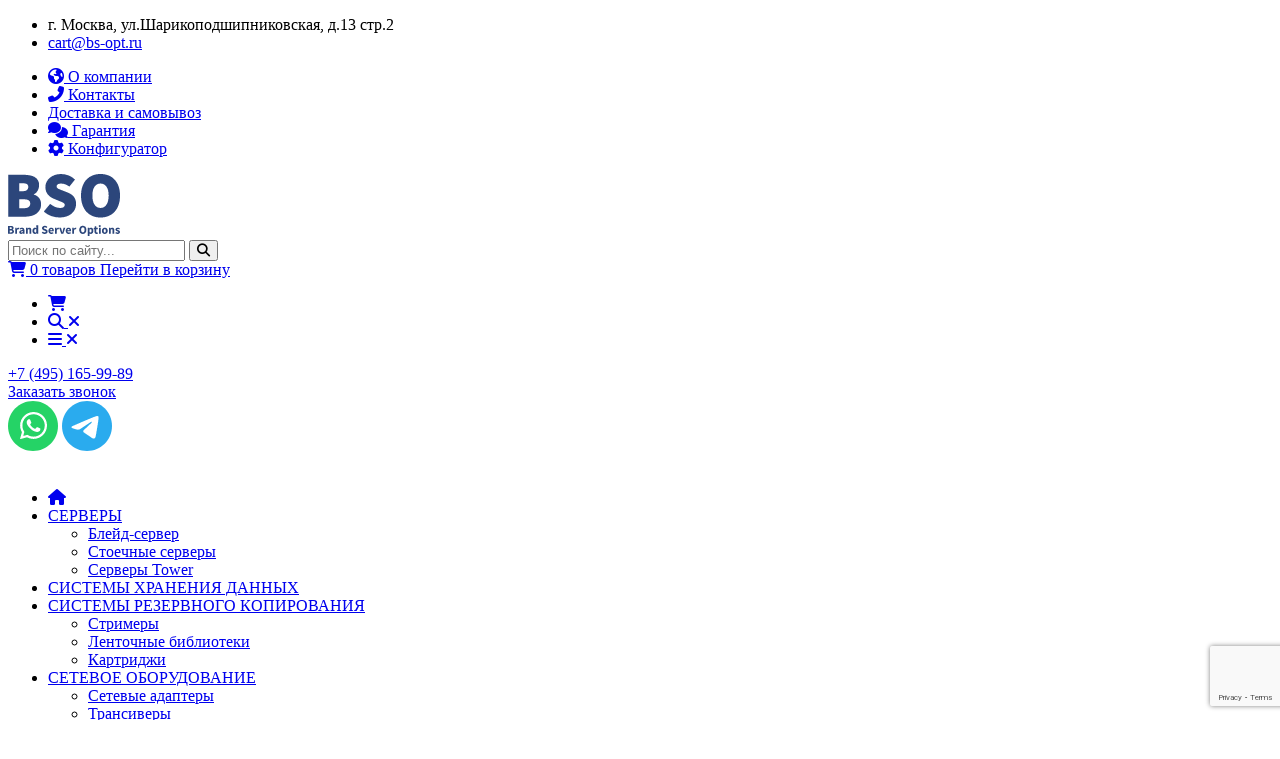

--- FILE ---
content_type: text/html; charset=UTF-8
request_url: https://bs-opt.ru/gotovye-servery/sistemy-khraneniya-dannykh/shd-lenovo/
body_size: 45825
content:
<!DOCTYPE html>
<html lang="ru">
<head>
    <title>Готовые серверы: купить с доставкой по России по выгодной цене</title>
    <meta name="keywords" content="" />

    <meta charset="utf-8" />
    <meta name="viewport" content="width=device-width" />
    <meta http-equiv="X-UA-Compatible" content="IE=edge" />

    <meta property="og:title" content="Готовые серверы: купить с доставкой по России по выгодной цене" />
    <meta property="og:description" content="Готовые серверы по низким ценам, новые и восстановленные. Большой ассортимент, в наличии и под заказ. Доставка по Москве (до МКАД) бесплатно." />
    <meta property="og:image" content="https://bs-opt.ru/upload/iblock/292/60z5uijko2dimnpo6t4yqgj8pla2aoj0/%D0%A1%D0%A5%D0%94%20Lenovo-min.jpg" />
    <meta property="og:url" content="https://bs-opt.ru/gotovye-servery/sistemy-khraneniya-dannykh/shd-lenovo/" />
    <meta property="og:type" content="website" />

    <meta http-equiv="Content-Type" content="text/html; charset=UTF-8" />
<meta name="robots" content="index, follow" />
<meta name="description" content="Готовые серверы по низким ценам, новые и восстановленные. Большой ассортимент, в наличии и под заказ. Доставка по Москве (до МКАД) бесплатно." />
<script data-skip-moving="true">(function(w, d, n) {var cl = "bx-core";var ht = d.documentElement;var htc = ht ? ht.className : undefined;if (htc === undefined || htc.indexOf(cl) !== -1){return;}var ua = n.userAgent;if (/(iPad;)|(iPhone;)/i.test(ua)){cl += " bx-ios";}else if (/Windows/i.test(ua)){cl += ' bx-win';}else if (/Macintosh/i.test(ua)){cl += " bx-mac";}else if (/Linux/i.test(ua) && !/Android/i.test(ua)){cl += " bx-linux";}else if (/Android/i.test(ua)){cl += " bx-android";}cl += (/(ipad|iphone|android|mobile|touch)/i.test(ua) ? " bx-touch" : " bx-no-touch");cl += w.devicePixelRatio && w.devicePixelRatio >= 2? " bx-retina": " bx-no-retina";if (/AppleWebKit/.test(ua)){cl += " bx-chrome";}else if (/Opera/.test(ua)){cl += " bx-opera";}else if (/Firefox/.test(ua)){cl += " bx-firefox";}ht.className = htc ? htc + " " + cl : cl;})(window, document, navigator);</script>


<link href="/bitrix/js/intranet/intranet-common.min.css?168149198161199" type="text/css"  rel="stylesheet" />
<link href="/bitrix/js/ui/design-tokens/dist/ui.design-tokens.min.css?176007517923463" type="text/css"  rel="stylesheet" />
<link href="/bitrix/js/ui/fonts/opensans/ui.font.opensans.min.css?16814919962320" type="text/css"  rel="stylesheet" />
<link href="/bitrix/js/main/popup/dist/main.popup.bundle.min.css?176007765528056" type="text/css"  rel="stylesheet" />
<link href="/local/templates/bso/components/bitrix/catalog/gotserv/style.css?1706535325336349" type="text/css"  rel="stylesheet" />
<link href="/local/templates/bso/components/bitrix/menu/gotserv/style.min.css?17062745952938" type="text/css"  rel="stylesheet" />
<link href="/bitrix/components/bitrix/system.pagenavigation/templates/round/style.min.css?16147582702530" type="text/css"  rel="stylesheet" />
<link href="/local/templates/bso/components/bitrix/catalog.section.list/gotserv/style.css?17072935973854" type="text/css"  rel="stylesheet" />
<link href="/local/templates/bso/components/bitrix/catalog.item/bootstrap_v5/style.css?170349041826630" type="text/css"  rel="stylesheet" />
<link href="/bitrix/components/bitrix/catalog.product.subscribe/templates/.default/style.min.css?16147582681413" type="text/css"  rel="stylesheet" />
<link href="/local/templates/bso/assets/css/styles.css?1717764936217422" type="text/css"  data-template-style="true"  rel="stylesheet" />
<link href="/local/templates/bso/template_styles.css?17149941575134" type="text/css"  data-template-style="true"  rel="stylesheet" />




<script type="extension/settings" data-extension="currency.currency-core">{"region":"ru"}</script>



<link rel="canonical"  href="https://bs-opt.ru/gotovye-servery/sistemy-khraneniya-dannykh/shd-lenovo/"/>



    <link rel="preconnect" href="https://fonts.gstatic.com">
    <link href="https://fonts.googleapis.com/css2?family=Roboto:wght@300;400;500;700&display=swap" rel="stylesheet">

	<!-- Yandex.Metrika counter -->
	<script data-skip-moving="true" type="text/javascript" >
	   (function(m,e,t,r,i,k,a){m[i]=m[i]||function(){(m[i].a=m[i].a||[]).push(arguments)};
	   m[i].l=1*new Date();k=e.createElement(t),a=e.getElementsByTagName(t)[0],k.async=1,k.src=r,a.parentNode.insertBefore(k,a)})
	   (window, document, "script", "https://mc.yandex.ru/metrika/tag.js", "ym");
	
	   ym(66354895, "init", {
			clickmap:true,
			trackLinks:true,
			accurateTrackBounce:true,
			ecommerce:"dataLayer"
	   });
	</script>
	<noscript><div><img src="https://mc.yandex.ru/watch/66354895" style="position:absolute; left:-9999px;" alt="" /></div></noscript>
	<!-- /Yandex.Metrika counter -->

<!-- Google Tag Manager
<script data-skip-moving ="true">(function(w,d,s,l,i){w[l]=w[l]||[];w[l].push({'gtm.start':
new Date().getTime(),event:'gtm.js'});var f=d.getElementsByTagName(s)[0],
j=d.createElement(s),dl=l!='dataLayer'?'&l='+l:'';j.async=true;j.src=
'https://www.googletagmanager.com/gtm.js?id='+i+dl;f.parentNode.insertBefore(j,f);
})(window,document,'script','dataLayer','GTM-WRKCFQT');</script>

End Google Tag Manager -->


<!-- Schema.org для контактных данных -->
<script type="application/ld+json">
{
  "@context": "https://schema.org",
  "@type": "LocalBusiness",
  "name": "ООО БСО",
  "alternateName": "Brand Server Options",
  "email": "finance@bs-opt.ru",
  "address": {
    "@type": "PostalAddress",
    "streetAddress": "ул. Бутлерова д.17Б эт/п/ком/оф/к 3/XII/86/1/55",
    "postalCode": "117342",
    "addressLocality": "Москва"
  },
  "openingHours": "Mo-Fr 9:00-19:00",
  "url": "https://bs-opt.ru/gotovye-servery/sistemy-khraneniya-dannykh/shd-lenovo/",
  "logo": "https://bs-opt.ru/local/templates/bso/assets/img/logo.svg",
  "image": "https://bs-opt.ru/local/templates/bso/assets/img/logo.svg",
  "telephone": "+79031304014",
  "contactPoint": {
    "@type": "ContactPoint",
    "telephone": "+79031304014",
    "contactType": "customer service",
    "areaServed": "RU",
    "availableLanguage": "Russian"
  }
}
</script>


</head>
<body>
<div class="shadows"></div>
<!-- Google Tag Manager (noscript) -->
<noscript><iframe src="https://www.googletagmanager.com/ns.html?id=GTM-WRKCFQT"
height="0" width="0" style="display:none;visibility:hidden"></iframe></noscript>
<!-- End Google Tag Manager (noscript) -->

<svg xmlns="http://www.w3.org/2000/svg" xmlns:xlink="http://www.w3.org/1999/xlink" width="0" height="0" style="position:absolute">

    <symbol id="icon-arrow" viewBox="0 0 8.5 16">
        <path d="M.5 16c-.1 0-.3 0-.4-.1-.2-.2-.2-.5 0-.7L7.3 8 .1.9C0 .7 0 .3.1.1s.5-.2.7 0l7.5 7.5c.2.2.2.5 0 .7L.8 15.8c0 .2-.2.2-.3.2z"></path>
    </symbol>

    <symbol id="icon-check" viewBox="0 0 9.5 6.5">
        <path d="M3.5 6.5c-.1 0-.3-.1-.4-.1l-3-3c-.1-.2-.1-.6 0-.8s.5-.2.7 0l2.6 2.6L8.5.1c.3-.1.7-.1.9 0s.2.5 0 .7L3.9 6.4c-.1 0-.3.1-.4.1z"></path>
    </symbol>

    <symbol id="icon-close" viewBox="0 0 512 512">
        <path d="M18.93 0h4.31c4.99.65 9.84 2.76 13.36 6.43 60.18 60.15 120.33 120.33 180.5 180.5 9.45 8.24 8.99 24.59-.96 32.24-6.25 5.2-15.62 6.35-22.88 2.63-3.96-1.86-6.84-5.24-9.89-8.25C124.4 154.57 65.41 95.61 6.46 36.62 2.8 33.14.71 28.33 0 23.38v-4.05C.93 9.46 9.14 1.21 18.93 0zM489.2 0h3.31c9.93.82 18.27 9.09 19.49 18.93v3.84c-.47 5.44-2.94 10.66-6.97 14.37C349.05 193.13 193.06 349.12 37.07 505.1c-3.69 3.99-8.88 6.42-14.29 6.9h-3.49C9.31 511.03.88 502.58 0 492.58v-3.38c.44-5.4 2.88-10.59 6.86-14.27C162.88 318.89 318.91 162.87 474.94 6.85 478.62 2.87 483.81.44 489.2 0zM295.85 292.78c6.64-5.57 16.76-6.38 24.2-1.9 3.74 2.14 6.43 5.58 9.51 8.52 58.7 58.65 117.35 117.36 176.04 176.01 3.72 3.65 5.94 8.63 6.4 13.8v3.43c-.95 9.88-9.16 18.13-18.96 19.36h-3.83c-4.94-.46-9.75-2.48-13.32-5.94-59.85-59.82-119.66-119.67-179.51-179.49-3.4-3.09-6.36-6.85-7.56-11.35-2.43-8 .49-17.24 7.03-22.44z"></path>
    </symbol>

    <symbol id="icon-del" viewBox="0 0 15 15">
        <path fill-rule="evenodd" clip-rule="evenodd" d="M.44.44a1.5 1.5 0 0 1 2.12 0L7.5 5.378l4.94-4.94a1.5 1.5 0 0 1 2.12 2.122L9.622 7.5l4.94 4.94a1.5 1.5 0 0 1-2.122 2.12L7.5 9.622l-4.94 4.94a1.5 1.5 0 0 1-2.12-2.122L5.378 7.5.439 2.56a1.5 1.5 0 0 1 0-2.12z"></path>
    </symbol>

    <symbol id="icon-file" viewBox="0 0 512 464">
        <path d="M317.3 9.2C347.6-2.3 381.9-3 412.7 7.1c29.2 9.4 55 28.6 72.7 53.5 16.8 23.4 26 52.1 26.6 80.9v4.9c-.6 36.7-15.8 72.9-41.7 98.9-58.4 58.6-117 117-175.5 175.5-3.7 4-9.5 6-14.8 4.9-6.3-1.1-11.5-6.4-12.7-12.6-1.1-5.1.6-10.7 4.3-14.4 57.8-57.9 115.7-115.7 173.5-173.6 17.6-17.7 29.1-41.4 31.8-66.2 3.4-28.7-4.9-58.5-22.7-81.3C436.6 54.7 409.8 39 381 35.2c-33.6-4.9-69.1 6.7-93.3 30.5C210.6 142 133.6 218.2 56.5 294.4c-11.8 11.4-20 26.4-23.1 42.5-3.4 17.6-.7 36.3 7.6 52.1 8.9 17.2 24.3 30.9 42.3 37.7 23.2 9 50.4 6.3 71.3-7.1 8.9-5.5 16-13.3 23.4-20.5 74.1-73.2 148.2-146.5 222.3-219.7 6.6-6.2 11.6-14.1 13.9-22.9 4-14.4.8-30.6-8.6-42.2-8.1-10.4-20.6-17.1-33.7-18.2C358 94.9 343.7 100 334 110L158.5 285.5c-3.9 4-10 5.7-15.5 4.2-5.9-1.5-10.6-6.6-11.6-12.6-1-5.1.8-10.5 4.4-14.1l168-168c5.5-5.5 10.8-11.3 17.2-15.8 14.9-10.8 33.6-16.2 51.9-14.9 17.8 1.1 35.1 8.3 48.4 20.3 13.4 12 22.6 28.6 25.5 46.4 4.3 25-4.3 51.8-22.4 69.6-77.9 77-155.9 154.1-233.9 231.1-17.8 17.7-41.8 29.1-66.8 31.7C93.6 466.7 62 457 39 437 15.3 416.9.9 386.5 0 355.5v-8.3c1.1-21.6 8.2-42.9 20.9-60.4 6.6-9.5 15.3-17.3 23.5-25.5 73.9-73 147.8-146.1 221.8-219.1 14.4-14.5 32-25.9 51.1-33z"></path>
    </symbol>

    <symbol id="icon-sub-menu" viewBox="0 0 6 8">
        <path d="M3.5 8c-.1 0-.3 0-.4-.1-.1-.2-.1-.6 0-.8L4.3 6H.5C.2 6 0 5.8 0 5.5v-5C0 .2.2 0 .5 0s.5.2.5.5V5h3.3L3.1 3.9c-.1-.2-.1-.6 0-.8s.5-.2.7 0l2 2 .1.1v.4c0 .1-.1.1-.1.2l-2 2c0 .2-.2.2-.3.2z"></path>
    </symbol>

    <symbol id="icon-delete"  viewBox="0 0 15 15">
        <path fill-rule="evenodd" clip-rule="evenodd" d="M0.43934 0.43934C1.02513 -0.146447 1.97487 -0.146447 2.56066 0.43934L7.5 5.37868L12.4393 0.43934C13.0251 -0.146447 13.9749 -0.146447 14.5607 0.43934C15.1464 1.02513 15.1464 1.97487 14.5607 2.56066L9.62132 7.5L14.5607 12.4393C15.1464 13.0251 15.1464 13.9749 14.5607 14.5607C13.9749 15.1464 13.0251 15.1464 12.4393 14.5607L7.5 9.62132L2.56066 14.5607C1.97487 15.1464 1.02513 15.1464 0.43934 14.5607C-0.146447 13.9749 -0.146447 13.0251 0.43934 12.4393L5.37868 7.5L0.43934 2.56066C-0.146447 1.97487 -0.146447 1.02513 0.43934 0.43934Z" fill="#737687"/>
    </symbol>
</svg>
<div id="panel"></div>
<header class="header">
    <div class="head">
        <div class="container">
            <div class="head-row flex-row">
                <div class="head-col head-col-contacts flex-row-item">
                    <ul class="head-contacts">
                        <li>
                            г. Москва, ул.​​Шарикоподшипниковская, д.13 стр.2                        </li>
                        <li>
                            <a href="mailto:" target="_blank">
                                <a href="mailto:cart@bs-opt.ru">cart@bs-opt.ru</a>                            </a>
                        </li>
                    </ul>
                </div>
                <div class="head-col head-col-contacts flex-row-item">
                    
    <ul class="head-menu">
                                                <li>
                    <a href="/about/">
                        <i class="fas fa-globe-americas"></i>
                        <span>О компании</span>
                    </a>
                </li>
                                                            <li>
                    <a href="/contacts/">
                        <i class="fas fa-phone-alt"></i>
                        <span>Контакты</span>
                    </a>
                </li>
                                                            <li>
                    <a href="/delivery/">
                        <i class=""></i>
                        <span>Доставка и самовывоз</span>
                    </a>
                </li>
                                                            <li>
                    <a href="/feedback/">
                        <i class="fas fa-comments"></i>
                        <span>Гарантия</span>
                    </a>
                </li>
                                                            <li>
                    <a href="/confserver/">
                        <i class="fa-solid fa-gear confmenu"></i>
                        <span>Конфигуратор</span>
                    </a>
                </li>
                        </ul>
                </div>
            </div>
        </div>
    </div>
    <div class="header-body">
        <div class="container">
            <div class="header-content ga_kz">
                                    <a href="/" class="logo">
                        <img src="/local/templates/bso/assets/img/logo.svg" alt="" width="113">
                    </a>
                                <div class="header-search">
                    
<form action="/search/" class="header-search-form">
    <label for="q">
        <input type="search" name="q" class="header-search-form-input"
               placeholder="Поиск по сайту..." value="" required>
    </label>
    <button type="submit" class="header-search-form-submit">
        <i class="fas fa-search"></i>
    </button>
</form> 
                    <div id="svelte-basket-mini" data-props="{&quot;items&quot;:[]}">    <a href="/cart/" class="header-basket">
        <i class="header-basket-icon fas fa-shopping-cart"></i>
        <span class="header-basket-body">
            <span class="header-basket-count">0 товаров</span>
            <span class="header-basket-title">Перейти в корзину</span>
        </span>
    </a>
</div>                    <section id="js-search-title-result" class="entry"></section>
                </div>
                <ul class="header-mobile-links">
                    <li>
                        <a href="#" class="header-link">
                            <i class="fas fa-shopping-cart"></i>
                        </a>
                    </li>
                    <li>
                        <a href="#" class="header-link header-link-open header-search-open">
                            <i class="fas fa-search"></i>
                        </a>
                        <a href="#" class="header-link header-link-close header-search-close">
                            <i class="fas fa-times"></i>
                        </a>
                    </li>
                    <li>
                        <a href="#" class="header-link header-link-open header-menu-open">
                            <i class="fas fa-bars"></i>
                        </a>
                        <a href="#" class="header-link header-link-close header-menu-close">
                            <i class="fas fa-times"></i>
                        </a>
                    </li>
                </ul>
                <div class="header-contacts">
                    <a href="tel:+74951659989" class="header-tel">
                    <a href="tel:+74951659989" class="header-tel">+7 (495)&nbsp;165-99-89</a>


                    </a>
                     




                    <div style="height: 90px;margin-top:0px;" class="block-zakaz-tel-pikty">
                    <a href="#modal-recall" class="btn btn-block btn-small modal-open-btn">Заказать звонок</a>

                       <div>
                           <a class="whatsapp-icon" title="Whatsapp" href="https://wa.clck.bar/79254075478" target="_blank"><img src="/local/templates/bso/assets/img/whatsapp.svg"></a>                                                      <a class="telegram-icon" title="Telegram" href="https://telegram.me/Brand_Server_Options" target="_blank"><img src="/local/templates/bso/assets/img/telegram.svg"></a>                           						   <!-- <a href="https://bs-opt.ru/Price.xlsx" download><img src="/images/file-download.png" alt="скачать прайс" title="Cкачать прайс лист"></a> -->
					  </div>


					</div>
                </div>
            </div>
        </div>
    </div>
    <nav class="header-nav">
        <div class="container">
            <div class="header-menu-wrapp">
                <div class="header-menu-body">
                    
    <ul class="header-menu">
                                                            <li class="menu-item-home">
                    <a href="/">
                        <i class="fas fa-home"></i>
                    </a>
                </li>
                                                                        <li class="menu-item-has-children">
                    <a href="/servery/">
                        <span>СЕРВЕРЫ</span>
                                                    <i></i>
                                            </a>
                                            <ul class="sub-menu">
                                                                                            <li >
                                    <a href="/servery/bleyd-server/">
                                                                                <span>Блейд-сервер</span>
                                                                            </a>
                                                                    </li>
                                                                                            <li >
                                    <a href="/servery/stoechnye-servery/">
                                                                                <span>Стоечные серверы</span>
                                                                            </a>
                                                                    </li>
                                                                                            <li >
                                    <a href="/servery/servery-tower/">
                                                                                <span>Серверы Tower</span>
                                                                            </a>
                                                                    </li>
                                                    </ul>
                                    </li>
                                                                        <li >
                    <a href="/sistemy-hraneniya-dannyh/">
                        <span>СИСТЕМЫ ХРАНЕНИЯ ДАННЫХ</span>
                                            </a>
                                    </li>
                                                                        <li class="menu-item-has-children">
                    <a href="/sistemy-rezervnogo-kopirovaniya/">
                        <span>СИСТЕМЫ РЕЗЕРВНОГО КОПИРОВАНИЯ</span>
                                                    <i></i>
                                            </a>
                                            <ul class="sub-menu">
                                                                                            <li >
                                    <a href="/sistemy-rezervnogo-kopirovaniya/strimery/">
                                                                                <span>Стримеры</span>
                                                                            </a>
                                                                    </li>
                                                                                            <li >
                                    <a href="/sistemy-rezervnogo-kopirovaniya/lentochnye-biblioteki/">
                                                                                <span>Ленточные библиотеки</span>
                                                                            </a>
                                                                    </li>
                                                                                            <li >
                                    <a href="/sistemy-rezervnogo-kopirovaniya/kartridzhi/">
                                                                                <span>Картриджи</span>
                                                                            </a>
                                                                    </li>
                                                    </ul>
                                    </li>
                                                                        <li class="menu-item-has-children">
                    <a href="/setevoe-oborudovanie/">
                        <span>СЕТЕВОЕ ОБОРУДОВАНИЕ</span>
                                                    <i></i>
                                            </a>
                                            <ul class="sub-menu">
                                                                                            <li >
                                    <a href="/setevoe-oborudovanie/setevye-adaptery/">
                                                                                <span>Сетевые адаптеры</span>
                                                                            </a>
                                                                    </li>
                                                                                            <li >
                                    <a href="/setevoe-oborudovanie/transivery/">
                                                                                <span>Трансиверы</span>
                                                                            </a>
                                                                    </li>
                                                                                            <li >
                                    <a href="/setevoe-oborudovanie/litsenzii/">
                                                                                <span>Лицензии</span>
                                                                            </a>
                                                                    </li>
                                                                                            <li >
                                    <a href="/setevoe-oborudovanie/mezhsetevye-ekrany/">
                                                                                <span>Межсетевые экраны</span>
                                                                            </a>
                                                                    </li>
                                                                                            <li >
                                    <a href="/setevoe-oborudovanie/wi-fi-oborudovanie/">
                                                                                <span>Wi-Fi оборудование</span>
                                                                            </a>
                                                                    </li>
                                                                                            <li >
                                    <a href="/setevoe-oborudovanie/moduli-rasshireniya/">
                                                                                <span>Модули расширения</span>
                                                                            </a>
                                                                    </li>
                                                                                            <li >
                                    <a href="/setevoe-oborudovanie/setevye-optsii/">
                                                                                <span>Сетевые опции</span>
                                                                            </a>
                                                                    </li>
                                                                                            <li >
                                    <a href="/setevoe-oborudovanie/marshrutizatory/">
                                                                                <span>Маршрутизаторы</span>
                                                                            </a>
                                                                    </li>
                                                                                            <li >
                                    <a href="/setevoe-oborudovanie/kommutatory/">
                                                                                <span>Коммутаторы</span>
                                                                            </a>
                                                                    </li>
                                                    </ul>
                                    </li>
                                                                        <li class="menu-item-has-children">
                    <a href="/servernye-komplektuyushchie/">
                        <span>СЕРВЕРНЫЕ КОМПЛЕКТУЮЩИЕ</span>
                                                    <i></i>
                                            </a>
                                            <ul class="sub-menu">
                                                                                            <li class="menu-item-has-children">
                                    <a href="/servernye-komplektuyushchie/sistemy-okhlazhdeniya/">
                                                                                <i>
                                            <svg>
                                                <use xlink:href="#icon-sub-menu"/>
                                            </svg>
                                        </i>
                                        <span>
                                                                                <span>Системы охлаждения</span>
                                                                                    </span>
                                        <b></b>
                                                                        </a>
                                                                            <ul class="sub-menu">
                                                                                                                                            <li >
                                                    <a href="/servernye-komplektuyushchie/sistemy-okhlazhdeniya/ventilyatory/">
                                                                                                                <span>Вентиляторы</span>
                                                                                                            </a>
                                                                                                    </li>
                                                                                                                                            <li >
                                                    <a href="/servernye-komplektuyushchie/sistemy-okhlazhdeniya/modul-okhlazhdeniya/">
                                                                                                                <span>Модуль охлаждения</span>
                                                                                                            </a>
                                                                                                    </li>
                                                                                                                                            <li >
                                                    <a href="/servernye-komplektuyushchie/sistemy-okhlazhdeniya/radiatory/">
                                                                                                                <span>Радиаторы</span>
                                                                                                            </a>
                                                                                                    </li>
                                                                                    </ul>
                                                                    </li>
                                                                                            <li >
                                    <a href="/servernye-komplektuyushchie/setevye-karty/">
                                                                                <span>Сетевые карты</span>
                                                                            </a>
                                                                    </li>
                                                                                            <li >
                                    <a href="/servernye-komplektuyushchie/videokarty/">
                                                                                <span>Видеокарты</span>
                                                                            </a>
                                                                    </li>
                                                                                            <li >
                                    <a href="/servernye-komplektuyushchie/privody/">
                                                                                <span>Приводы</span>
                                                                            </a>
                                                                    </li>
                                                                                            <li >
                                    <a href="/servernye-komplektuyushchie/batarei/">
                                                                                <span>Батареи</span>
                                                                            </a>
                                                                    </li>
                                                                                            <li >
                                    <a href="/servernye-komplektuyushchie/bloki-pitaniya/">
                                                                                <span>Блоки питания</span>
                                                                            </a>
                                                                    </li>
                                                                                            <li >
                                    <a href="/servernye-komplektuyushchie/kabeli/">
                                                                                <span>Кабели</span>
                                                                            </a>
                                                                    </li>
                                                                                            <li >
                                    <a href="/servernye-komplektuyushchie/raid-kontrollery/">
                                                                                <span>Raid-контроллеры</span>
                                                                            </a>
                                                                    </li>
                                                                                            <li >
                                    <a href="/servernye-komplektuyushchie/operativnaya-pamyat/">
                                                                                <span>Оперативная память</span>
                                                                            </a>
                                                                    </li>
                                                                                            <li >
                                    <a href="/servernye-komplektuyushchie/protsessory/">
                                                                                <span>Процессоры</span>
                                                                            </a>
                                                                    </li>
                                                                                            <li >
                                    <a href="/servernye-komplektuyushchie/adaptery/">
                                                                                <span>Адаптеры</span>
                                                                            </a>
                                                                    </li>
                                                                                            <li >
                                    <a href="/servernye-komplektuyushchie/materinskie-platy/">
                                                                                <span>Материнские платы</span>
                                                                            </a>
                                                                    </li>
                                                                                            <li >
                                    <a href="/servernye-komplektuyushchie/zhestkie-diski/">
                                                                                <span>Жесткие диски</span>
                                                                            </a>
                                                                    </li>
                                                                                            <li >
                                    <a href="/servernye-komplektuyushchie/salazki-dlya-diskov/">
                                                                                <span>Салазки для дисков</span>
                                                                            </a>
                                                                    </li>
                                                                                            <li class="menu-item-has-children">
                                    <a href="/servernye-komplektuyushchie/optsii/">
                                                                                <i>
                                            <svg>
                                                <use xlink:href="#icon-sub-menu"/>
                                            </svg>
                                        </i>
                                        <span>
                                                                                <span>Опции</span>
                                                                                    </span>
                                        <b></b>
                                                                        </a>
                                                                            <ul class="sub-menu">
                                                                                                                                            <li >
                                                    <a href="/servernye-komplektuyushchie/optsii/diskovaya-korzina/">
                                                                                                                <span>Дисковая корзина</span>
                                                                                                            </a>
                                                                                                    </li>
                                                                                                                                            <li >
                                                    <a href="/servernye-komplektuyushchie/optsii/modul-vrm/">
                                                                                                                <span>Модуль VRM</span>
                                                                                                            </a>
                                                                                                    </li>
                                                                                                                                            <li >
                                                    <a href="/servernye-komplektuyushchie/optsii/modul-upravleniya/">
                                                                                                                <span>Модуль управления</span>
                                                                                                            </a>
                                                                                                    </li>
                                                                                                                                            <li >
                                                    <a href="/servernye-komplektuyushchie/optsii/platy/">
                                                                                                                <span>Платы</span>
                                                                                                            </a>
                                                                                                    </li>
                                                                                                                                            <li >
                                                    <a href="/servernye-komplektuyushchie/optsii/relsy/">
                                                                                                                <span>Рельсы</span>
                                                                                                            </a>
                                                                                                    </li>
                                                                                                                                            <li >
                                                    <a href="/servernye-komplektuyushchie/optsii/karty-pamyati/">
                                                                                                                <span>Карты памяти</span>
                                                                                                            </a>
                                                                                                    </li>
                                                                                    </ul>
                                                                    </li>
                                                    </ul>
                                    </li>
                                                                        <li >
                    <a href="/gotovye-servery/">
                        <span>Готовые серверы</span>
                                            </a>
                                    </li>
                        </ul>
                    
    <ul class="head-menu">
                                                <li>
                    <a href="/about/">
                        <i class="fas fa-globe-americas"></i>
                        <span>О компании</span>
                    </a>
                </li>
                                                            <li>
                    <a href="/contacts/">
                        <i class="fas fa-phone-alt"></i>
                        <span>Контакты</span>
                    </a>
                </li>
                                                            <li>
                    <a href="/delivery/">
                        <i class=""></i>
                        <span>Доставка и самовывоз</span>
                    </a>
                </li>
                                                            <li>
                    <a href="/feedback/">
                        <i class="fas fa-comments"></i>
                        <span>Гарантия</span>
                    </a>
                </li>
                                                            <li>
                    <a href="/confserver/">
                        <i class="fa-solid fa-gear confmenu"></i>
                        <span>Конфигуратор</span>
                    </a>
                </li>
                        </ul>
                    <div class="header-mobile-contacts">
						<a href="tel:+74951659989" class="header-tel">+7 (495)&nbsp;165-99-89</a>                        <a href="#modal-recall" class="btn btn-block btn-small modal-open-btn">Заказать звонок</a>

                       <div>
                           <a class="whatsapp-icon" title="Whatsapp" href="https://wa.clck.bar/79254075478" target="_blank"><img src="/local/templates/bso/assets/img/whatsapp.svg"></a>                                                      <a class="telegram-icon" title="Telegram" href="https://telegram.me/Brand_Server_Options" target="_blank"><img src="/local/templates/bso/assets/img/telegram.svg"></a>                           
                       </div>
                       
                    </div>
                </div>
            </div>
        </div>
    </nav>
</header>
<div class="workarea">
    <div class="container bx-content-section">
	<div class="row">
    <div class="bx-content col-md-9 col-sm-8">
    
<div class="page page-catalog">
    <div class="section">
        <div class="container">
            <ul class="breadcrumbs"><li><a href="/">Главная</a></li><li><a href="/gotovye-servery/">Готовые серверы</a></li><li><a href="/gotovye-servery/sistemy-khraneniya-dannykh/">Системы хранения данных</a></li><li>Lenovo</li></ul><script type="application/ld+json">
  {
    "@context": "http://schema.org",
    "@type": "BreadcrumbList",
    "itemListElement": [{"@type":"ListItem","position":0,"item":{"@id":"\/","name":"Главная"}},{"@type":"ListItem","position":1,"item":{"@id":"\/gotovye-servery\/","name":"Готовые серверы"}},{"@type":"ListItem","position":2,"item":{"@id":"\/gotovye-servery\/sistemy-khraneniya-dannykh\/","name":"Системы хранения данных"}},{"@type":"ListItem","position":3,"item":{"@id":"\/gotovye-servery\/sistemy-khraneniya-dannykh\/shd-lenovo\/","name":"Lenovo"}}]
  }
</script>            <h1 class="page-title section-title">Lenovo</h1>
            
           
            
                        
            <div class="page-with-sidebar">
                <a href="#" class="btn catalog-filter-open">Фильтры поиска</a>
<aside class="sidebar sidebar-catalog-filter bx-filter">
    <!-- навигационное меню каталога -->
    
    <div class="sidebar-widget bx-filter-section">
        <div class="sidebar-widget-title bx-filter-title">Фильтры поиска</div>
        <form name="_form" action="/gotovye-servery/sistemy-khraneniya-dannykh/shd-lenovo/"
              method="get" class="catalog-filters smartfilter">
            <input type="hidden" name="ajax_filter" value="y">
            <input type="hidden" name="set_filter" value="Y">
                                        <div class="catalog-filter bx-filter-parameters-box ">
                    <span class="d-none bx-filter-container-modef"></span>
                    <a href="#" class="catalog-filter-toggle">
                        <span>Бренд</span>
                        <i>
                            <svg width="4" height="8">
                                <use xlink:href="#icon-arrow"></use>
                            </svg>
                        </i>
                    </a>
                    <div class="catalog-filter-body bx-filter-block"
                         data-role="bx_filter_block" >
                        <div class="bx-filter-parameters-box-container">
                                                                                            <ul class="checkbox-list">
                                                                                    <li>
                                                <label class="checkbox-label" data-role="label_arrFilter_5221_469571009"
                                                       for="arrFilter_5221_469571009">
                                                    <input
                                                            type="checkbox"
                                                            value="Y"
                                                            name="arrFilter_5221_469571009"
                                                            id="arrFilter_5221_469571009"
                                                                                                                                                                            class="checkbox"
                                                    />
                                                    <i>
                                                        <svg>
                                                            <use xlink:href="#icon-check"></use>
                                                        </svg>
                                                    </i>
                                                    <span>Lenovo</span>
                                                </label>
                                            </li>
                                                                            </ul>
                                                        </div>
                    </div>
                </div>
                            <div class="catalog-filter bx-filter-parameters-box ">
                    <span class="d-none bx-filter-container-modef"></span>
                    <a href="#" class="catalog-filter-toggle">
                        <span>Тип СХД</span>
                        <i>
                            <svg width="4" height="8">
                                <use xlink:href="#icon-arrow"></use>
                            </svg>
                        </i>
                    </a>
                    <div class="catalog-filter-body bx-filter-block"
                         data-role="bx_filter_block" >
                        <div class="bx-filter-parameters-box-container">
                                                                                            <ul class="checkbox-list">
                                                                                    <li>
                                                <label class="checkbox-label" data-role="label_arrFilter_5252_559003782"
                                                       for="arrFilter_5252_559003782">
                                                    <input
                                                            type="checkbox"
                                                            value="Y"
                                                            name="arrFilter_5252_559003782"
                                                            id="arrFilter_5252_559003782"
                                                                                                                                                                            class="checkbox"
                                                    />
                                                    <i>
                                                        <svg>
                                                            <use xlink:href="#icon-check"></use>
                                                        </svg>
                                                    </i>
                                                    <span>SAN</span>
                                                </label>
                                            </li>
                                                                            </ul>
                                                        </div>
                    </div>
                </div>
                            <div class="catalog-filter bx-filter-parameters-box ">
                    <span class="d-none bx-filter-container-modef"></span>
                    <a href="#" class="catalog-filter-toggle">
                        <span>Организация данных</span>
                        <i>
                            <svg width="4" height="8">
                                <use xlink:href="#icon-arrow"></use>
                            </svg>
                        </i>
                    </a>
                    <div class="catalog-filter-body bx-filter-block"
                         data-role="bx_filter_block" >
                        <div class="bx-filter-parameters-box-container">
                                                                                            <ul class="checkbox-list">
                                                                                    <li>
                                                <label class="checkbox-label" data-role="label_arrFilter_5253_399283941"
                                                       for="arrFilter_5253_399283941">
                                                    <input
                                                            type="checkbox"
                                                            value="Y"
                                                            name="arrFilter_5253_399283941"
                                                            id="arrFilter_5253_399283941"
                                                                                                                                                                            class="checkbox"
                                                    />
                                                    <i>
                                                        <svg>
                                                            <use xlink:href="#icon-check"></use>
                                                        </svg>
                                                    </i>
                                                    <span>Блочная</span>
                                                </label>
                                            </li>
                                                                                    <li>
                                                <label class="checkbox-label" data-role="label_arrFilter_5253_1738957418"
                                                       for="arrFilter_5253_1738957418">
                                                    <input
                                                            type="checkbox"
                                                            value="Y"
                                                            name="arrFilter_5253_1738957418"
                                                            id="arrFilter_5253_1738957418"
                                                                                                                                                                            class="checkbox"
                                                    />
                                                    <i>
                                                        <svg>
                                                            <use xlink:href="#icon-check"></use>
                                                        </svg>
                                                    </i>
                                                    <span>Гибридная</span>
                                                </label>
                                            </li>
                                                                            </ul>
                                                        </div>
                    </div>
                </div>
                            <div class="catalog-filter bx-filter-parameters-box ">
                    <span class="d-none bx-filter-container-modef"></span>
                    <a href="#" class="catalog-filter-toggle">
                        <span>Кол-во дисков</span>
                        <i>
                            <svg width="4" height="8">
                                <use xlink:href="#icon-arrow"></use>
                            </svg>
                        </i>
                    </a>
                    <div class="catalog-filter-body bx-filter-block"
                         data-role="bx_filter_block" >
                        <div class="bx-filter-parameters-box-container">
                                                                                            <ul class="checkbox-list">
                                                                                    <li>
                                                <label class="checkbox-label" data-role="label_arrFilter_5254_4272894928"
                                                       for="arrFilter_5254_4272894928">
                                                    <input
                                                            type="checkbox"
                                                            value="Y"
                                                            name="arrFilter_5254_4272894928"
                                                            id="arrFilter_5254_4272894928"
                                                                                                                                                                            class="checkbox"
                                                    />
                                                    <i>
                                                        <svg>
                                                            <use xlink:href="#icon-check"></use>
                                                        </svg>
                                                    </i>
                                                    <span>12</span>
                                                </label>
                                            </li>
                                                                                    <li>
                                                <label class="checkbox-label" data-role="label_arrFilter_5254_2547971614"
                                                       for="arrFilter_5254_2547971614">
                                                    <input
                                                            type="checkbox"
                                                            value="Y"
                                                            name="arrFilter_5254_2547971614"
                                                            id="arrFilter_5254_2547971614"
                                                                                                                                                                            class="checkbox"
                                                    />
                                                    <i>
                                                        <svg>
                                                            <use xlink:href="#icon-check"></use>
                                                        </svg>
                                                    </i>
                                                    <span>22</span>
                                                </label>
                                            </li>
                                                                                    <li>
                                                <label class="checkbox-label" data-role="label_arrFilter_5254_3772368520"
                                                       for="arrFilter_5254_3772368520">
                                                    <input
                                                            type="checkbox"
                                                            value="Y"
                                                            name="arrFilter_5254_3772368520"
                                                            id="arrFilter_5254_3772368520"
                                                                                                                                                                            class="checkbox"
                                                    />
                                                    <i>
                                                        <svg>
                                                            <use xlink:href="#icon-check"></use>
                                                        </svg>
                                                    </i>
                                                    <span>24</span>
                                                </label>
                                            </li>
                                                                                    <li>
                                                <label class="checkbox-label" data-role="label_arrFilter_5254_580333694"
                                                       for="arrFilter_5254_580333694">
                                                    <input
                                                            type="checkbox"
                                                            value="Y"
                                                            name="arrFilter_5254_580333694"
                                                            id="arrFilter_5254_580333694"
                                                                                                                                                                            class="checkbox"
                                                    />
                                                    <i>
                                                        <svg>
                                                            <use xlink:href="#icon-check"></use>
                                                        </svg>
                                                    </i>
                                                    <span>48</span>
                                                </label>
                                            </li>
                                                                                    <li>
                                                <label class="checkbox-label" data-role="label_arrFilter_5254_3432599890"
                                                       for="arrFilter_5254_3432599890">
                                                    <input
                                                            type="checkbox"
                                                            value="Y"
                                                            name="arrFilter_5254_3432599890"
                                                            id="arrFilter_5254_3432599890"
                                                                                                                                                                            class="checkbox"
                                                    />
                                                    <i>
                                                        <svg>
                                                            <use xlink:href="#icon-check"></use>
                                                        </svg>
                                                    </i>
                                                    <span>50+</span>
                                                </label>
                                            </li>
                                                                            </ul>
                                                        </div>
                    </div>
                </div>
                            <div class="catalog-filter bx-filter-parameters-box ">
                    <span class="d-none bx-filter-container-modef"></span>
                    <a href="#" class="catalog-filter-toggle">
                        <span>Форм-фактор дисков</span>
                        <i>
                            <svg width="4" height="8">
                                <use xlink:href="#icon-arrow"></use>
                            </svg>
                        </i>
                    </a>
                    <div class="catalog-filter-body bx-filter-block"
                         data-role="bx_filter_block" >
                        <div class="bx-filter-parameters-box-container">
                                                                                            <ul class="checkbox-list">
                                                                                    <li>
                                                <label class="checkbox-label" data-role="label_arrFilter_5256_1273427376"
                                                       for="arrFilter_5256_1273427376">
                                                    <input
                                                            type="checkbox"
                                                            value="Y"
                                                            name="arrFilter_5256_1273427376"
                                                            id="arrFilter_5256_1273427376"
                                                                                                                                                                            class="checkbox"
                                                    />
                                                    <i>
                                                        <svg>
                                                            <use xlink:href="#icon-check"></use>
                                                        </svg>
                                                    </i>
                                                    <span>LFF</span>
                                                </label>
                                            </li>
                                                                                    <li>
                                                <label class="checkbox-label" data-role="label_arrFilter_5256_3430869375"
                                                       for="arrFilter_5256_3430869375">
                                                    <input
                                                            type="checkbox"
                                                            value="Y"
                                                            name="arrFilter_5256_3430869375"
                                                            id="arrFilter_5256_3430869375"
                                                                                                                                                                            class="checkbox"
                                                    />
                                                    <i>
                                                        <svg>
                                                            <use xlink:href="#icon-check"></use>
                                                        </svg>
                                                    </i>
                                                    <span>LFF или SFF</span>
                                                </label>
                                            </li>
                                                                                    <li>
                                                <label class="checkbox-label" data-role="label_arrFilter_5256_1021429030"
                                                       for="arrFilter_5256_1021429030">
                                                    <input
                                                            type="checkbox"
                                                            value="Y"
                                                            name="arrFilter_5256_1021429030"
                                                            id="arrFilter_5256_1021429030"
                                                                                                                                                                            class="checkbox"
                                                    />
                                                    <i>
                                                        <svg>
                                                            <use xlink:href="#icon-check"></use>
                                                        </svg>
                                                    </i>
                                                    <span>SFF</span>
                                                </label>
                                            </li>
                                                                            </ul>
                                                        </div>
                    </div>
                </div>
                            <div class="catalog-filter bx-filter-parameters-box ">
                    <span class="d-none bx-filter-container-modef"></span>
                    <a href="#" class="catalog-filter-toggle">
                        <span>Интерфейс дисков</span>
                        <i>
                            <svg width="4" height="8">
                                <use xlink:href="#icon-arrow"></use>
                            </svg>
                        </i>
                    </a>
                    <div class="catalog-filter-body bx-filter-block"
                         data-role="bx_filter_block" >
                        <div class="bx-filter-parameters-box-container">
                                                                                            <ul class="checkbox-list">
                                                                                    <li>
                                                <label class="checkbox-label" data-role="label_arrFilter_5258_1284190633"
                                                       for="arrFilter_5258_1284190633">
                                                    <input
                                                            type="checkbox"
                                                            value="Y"
                                                            name="arrFilter_5258_1284190633"
                                                            id="arrFilter_5258_1284190633"
                                                                                                                                                                            class="checkbox"
                                                    />
                                                    <i>
                                                        <svg>
                                                            <use xlink:href="#icon-check"></use>
                                                        </svg>
                                                    </i>
                                                    <span>NVMe</span>
                                                </label>
                                            </li>
                                                                                    <li>
                                                <label class="checkbox-label" data-role="label_arrFilter_5258_577800275"
                                                       for="arrFilter_5258_577800275">
                                                    <input
                                                            type="checkbox"
                                                            value="Y"
                                                            name="arrFilter_5258_577800275"
                                                            id="arrFilter_5258_577800275"
                                                                                                                                                                            class="checkbox"
                                                    />
                                                    <i>
                                                        <svg>
                                                            <use xlink:href="#icon-check"></use>
                                                        </svg>
                                                    </i>
                                                    <span>SATA/SAS/NVMe </span>
                                                </label>
                                            </li>
                                                                            </ul>
                                                        </div>
                    </div>
                </div>
                            <div class="catalog-filter bx-filter-parameters-box ">
                    <span class="d-none bx-filter-container-modef"></span>
                    <a href="#" class="catalog-filter-toggle">
                        <span>Интерфейс подключения</span>
                        <i>
                            <svg width="4" height="8">
                                <use xlink:href="#icon-arrow"></use>
                            </svg>
                        </i>
                    </a>
                    <div class="catalog-filter-body bx-filter-block"
                         data-role="bx_filter_block" >
                        <div class="bx-filter-parameters-box-container">
                                                                                            <ul class="checkbox-list">
                                                                                    <li>
                                                <label class="checkbox-label" data-role="label_arrFilter_5259_1433909445"
                                                       for="arrFilter_5259_1433909445">
                                                    <input
                                                            type="checkbox"
                                                            value="Y"
                                                            name="arrFilter_5259_1433909445"
                                                            id="arrFilter_5259_1433909445"
                                                                                                                                                                            class="checkbox"
                                                    />
                                                    <i>
                                                        <svg>
                                                            <use xlink:href="#icon-check"></use>
                                                        </svg>
                                                    </i>
                                                    <span>FC/SFP/SAS</span>
                                                </label>
                                            </li>
                                                                            </ul>
                                                        </div>
                    </div>
                </div>
                            <div class="catalog-filter bx-filter-parameters-box ">
                    <span class="d-none bx-filter-container-modef"></span>
                    <a href="#" class="catalog-filter-toggle">
                        <span>Масштабирование</span>
                        <i>
                            <svg width="4" height="8">
                                <use xlink:href="#icon-arrow"></use>
                            </svg>
                        </i>
                    </a>
                    <div class="catalog-filter-body bx-filter-block"
                         data-role="bx_filter_block" >
                        <div class="bx-filter-parameters-box-container">
                                                                                            <ul class="checkbox-list">
                                                                                    <li>
                                                <label class="checkbox-label" data-role="label_arrFilter_5260_1161657730"
                                                       for="arrFilter_5260_1161657730">
                                                    <input
                                                            type="checkbox"
                                                            value="Y"
                                                            name="arrFilter_5260_1161657730"
                                                            id="arrFilter_5260_1161657730"
                                                                                                                                                                            class="checkbox"
                                                    />
                                                    <i>
                                                        <svg>
                                                            <use xlink:href="#icon-check"></use>
                                                        </svg>
                                                    </i>
                                                    <span>Есть полки расширения</span>
                                                </label>
                                            </li>
                                                                            </ul>
                                                        </div>
                    </div>
                </div>
                        <button class="btn btn-block btn-small" type="submit" id="del_filter" name="del_filter">
                Сбросить фильтр
            </button>
            <div class="d-none bx-filter-popup-result"
                 id="modef" style="display:none"                 style="display: inline-block;">
                Выбрано: <span id="modef_num">0</span>                <a href="/gotovye-servery/sistemy-khraneniya-dannykh/shd-lenovo/filter/clear/apply/"
                   target="">Показать</a>
            </div>
            <div class="d-none">
                <input
                        class="btn btn-themes"
                        type="submit"
                        id="set_filter"
                        name="set_filter"
                        value="Показать"
                />
            </div>
        </form>
    </div>
</aside>
                         
            <div class="page-body" data-entity="container-1">

        
    

<div class="ns-bitrix c-catalog-section-list c-catalog-section-list-catalog-tile-1" data-borders="true" data-columns="3" data-picture-show="true" data-picture-size="large" data-children-show="true" data-description-show="true" data-wide="true"><div class="catalog-section-list-items intec-grid intec-grid-wrap intec-grid-a-h-start intec-grid-a-v-stretch">
    
    
  
</div></div>
    <div class="catalog-sort">
        <div class="catalog-sort-row flex-row">
            <div class="catalog-sort-col flex-row-item">
                <div class="catalog-sort-select-wrapp">
                    <div class="catalog-sort-select-title">Сортировать по</div>
                    <div class="select select-inline">
                        <div class="select-title">Возрастанию цены</div>
                        <span class="select-arrow">
                            <svg>
                                <use xlink:href="#icon-arrow" />
                            </svg>
                        </span>
                        <ul class="select-list">
                                                            <li >
                                    <a data-key="priceDown" href="?orderBy=priceDown">
                                        Убыванию цены                                    </a>
                                </li>
                                                            <li class="active">
                                    <a data-key="priceUp" href="?orderBy=priceUp">
                                        Возрастанию цены                                    </a>
                                </li>
                                                            <li >
                                    <a data-key="quantityUp" href="?orderBy=quantityUp">
                                        По наличию                                    </a>
                                </li>
                                                    </ul>
                    </div>
                </div>
            </div>
            <div class="catalog-sort-col flex-row-item">
                
            </div>
            <div class="catalog-sort-col flex-row-item">
            <label class="checkbox-label stockFieldList" for="stockField" style="margin-right: 10px;">
                    <input type="checkbox" id="stockFieldList"  class="checkbox"
                                            />
                    <i style="visibility: hidden;">
                        <svg>
                            <use xlink:href="#icon-check"></use>
                        </svg>
                    </i>
                    <span>
                                                    <i class="fa-solid fa-list-ul"  style="font-size:18px; color: #2C467B;"></i>
                                            </span>
                </label>
                                            
            <!-- ,.,. -->
                <!-- <label class="checkbox-label stockField" for="stockField">
                    <input type="checkbox" id="stockField" class="checkbox"
                                            />
                    <i>
                        <svg>
                            <use xlink:href="#icon-check"></use>
                        </svg>
                    </i>
                    <span>
                        Только в наличии
                    </span>
                </label>
                 -->
            </div>
            <!-- скрываем верхню навигацию -->
            <!-- <div class="catalog-sort-col catalog-sort-col-pagination flex-row-item">
                <div data-pagination-num="1">
                    
<div class="bx-pagination ">
	<div class="bx-pagination-container">
		<ul>

				<li class="bx-pag-prev"><span>Назад</span></li>
			<li class="bx-active"><span>1</span></li>
	
	
						<li class=""><a href="/gotovye-servery/sistemy-khraneniya-dannykh/shd-lenovo/?PAGEN_1=2"><span>2</span></a></li>
					<li class="bx-pag-next"><a href="/gotovye-servery/sistemy-khraneniya-dannykh/shd-lenovo/?PAGEN_1=2"><span>Вперед</span></a></li>
	
		</ul>
		<div style="clear:both"></div>
	</div>
</div>
                </div>
            </div> -->
        </div>
    </div>
            <!-- items-container -->
        <div class="ns-bitrix c-catalog-section c-catalog-section-catalog-tile-2 tovarList" data-borders="true" data-columns-desktop="3" data-columns-mobile="1" data-wide="false" data-properties="" data-button="true" id="" data-entity="item">
            <div class="catalog-section-items intec-grid intec-grid-wrap intec-grid-a-v-stretch intec-grid-a-h-start" data-entity="tovarList">
                	<div class="product-item-container product-item-scalable-card"
		id="bx_3966226736_1998109_7e1b8e3524755c391129a9d7e6f2d206" data-entity="item">
	
		
<!-- items-container -->
<div class="catalog-section-item intec-grid-item-3 intec-grid-item-700-2 intec-grid-item-720-3 intec-grid-item-950-2 intec-grid-item-1200-3" data-role="item" data-data='' data-expanded="false" data-available="false" data-entity="items-row">
	<div class="catalog-section-item-wrapper" data-borders-style="squared">
		<div class="catalog-section-item-base">
			<div class="catalog-section-item-image-container">
				<div class="catalog-section-item-image intec-image" data-role="gallery" data-offer="false" data-view="default">
					

					<!-- фото товара -->
											<!-- <a class="product-item-image-wrapper" href="/gotovye-servery/sistemy-khraneniya-dannykh/shd-lenovo/sistema-khraneniya-dannykh-skhd-lenovo-dm-expansion-dm240s-2u24/" title="Система хранения данных (СХД) Lenovo DM Expansion DM240S 2U24" data-entity="image-wrapper"> -->
						<div class="product-item-image-wrapper"  data-entity="image-wrapper">
										<span class="product-item-image-slider-slide-container slide" id="bx_3966226736_1998109_7e1b8e3524755c391129a9d7e6f2d206_pict_slider"  data-slider-interval="3000" data-slider-wrap="true">
														<span class="product-item-image-slide item active" style="background-image: url('/upload/iblock/3fc/4rv3gf77lu2uals5r5cuwn5aixwdp8h0/DM%20Expansion%20DM240N%20NVMe%202U24.jpg');"></span>
														<span class="product-item-image-slide item " style="background-image: url('/upload/iblock/3fc/4rv3gf77lu2uals5r5cuwn5aixwdp8h0/DM%20Expansion%20DM240N%20NVMe%202U24.jpg');"></span>
											</span>
					<span class="product-item-image-original" id="bx_3966226736_1998109_7e1b8e3524755c391129a9d7e6f2d206_pict" style="background-image: url('/upload/iblock/3fc/4rv3gf77lu2uals5r5cuwn5aixwdp8h0/DM%20Expansion%20DM240N%20NVMe%202U24.jpg'); display: none;"></span>
											<span class="product-item-image-alternative" id="bx_3966226736_1998109_7e1b8e3524755c391129a9d7e6f2d206_secondpict" style="background-image: url('/upload/iblock/3fc/4rv3gf77lu2uals5r5cuwn5aixwdp8h0/DM%20Expansion%20DM240N%20NVMe%202U24.jpg'); display: none;"></span>
					
					
							
				
			
				<span class="product-item-image-slider-control-container" id="bx_3966226736_1998109_7e1b8e3524755c391129a9d7e6f2d206_pict_slider_indicator" >
												<span class="product-item-image-slider-control active" data-go-to="0"></span>
												<span class="product-item-image-slider-control" data-go-to="1"></span>
									</span>
													<!-- </a> -->
					</div>
								
			</div>
			<!--						<div class="catalog-section-item-quick-view">
							<div class="intec-aligner"></div>
							<div class="catalog-section-item-quick-view-button" data-role="quick.view">
								<div class="catalog-section-item-quick-view-button-icon">
									<i class="intec-ui-icon intec-ui-icon-eye-1"></i>
								</div>
								<div class="catalog-section-item-quick-view-button-text">
									Быстрый просмотр
								</div>
							</div>
						</div>-->
			<!--noindex-->
			<div class="catalog-section-item-marks">
				<div class="widget c-markers c-markers-template-1" data-orientation="horizontal">
														
				</div>
			</div>
			<!-- <div class="catalog-section-item-image-buttons" data-offer="false">
				<div class="catalog-section-item-image-button catalog-section-item-image-button-compare intec-cl-text-hover" title="Добавить в сравнение" data-compare-id="99418" data-compare-action="add" data-compare-code="compare" data-compare-state="none" data-compare-iblock="8">
					<i class="glyph-icon-compare"></i>
				</div>
				<div class="catalog-section-item-image-button catalog-section-item-image-button-compared intec-cl-text" title="Убрать из сравнения" data-compare-id="99418" data-compare-action="remove" data-compare-code="compare" data-compare-state="none" data-compare-iblock="8">
					<i class="glyph-icon-compare"></i>
				</div>
			</div> -->
			<!--/noindex-->
		</div>
		<!--noindex-->
		<!--/noindex-->
		<div class="catalog-section-item-name 2" data-align="left">
							<a href="/gotovye-servery/sistemy-khraneniya-dannykh/shd-lenovo/sistema-khraneniya-dannykh-skhd-lenovo-dm-expansion-dm240s-2u24/" title="Система хранения данных (СХД) Lenovo DM Expansion DM240S 2U24">
								Система хранения данных (СХД) Lenovo DM Expansion DM240S 2U24								</a>
					</div>
		<div class="property">
						<div class="artnumber"><span class="name">Артикул</span>: DM240S 2U24</div>
															
		</div>
				<div class="catalog-section-item-price" data-role="item.price" data-show="false" data-discount="false">
			<div class="catalog-section-item-price-wrapper intec-grid intec-grid-wrap intec-grid-a-v-center intec-grid-a-h-start intec-grid-i-5">
				<div class="intec-grid-item-auto m-auto wcenter">
					<div class="catalog-section-item-price-discount" data-role="item.price.discount">от 350000 руб.</div>
				</div>
				<div class="intec-grid-item-auto">
					<div class="catalog-section-item-price-base" data-role="item.price.base"></div>
				</div>
			</div>
		</div>
				<div class="text-center">
			<a class="catalog-element-banner-purchase-button intec-ui intec-ui-control-button intec-ui-mod-round-3 intec-ui-scheme-current intec-ui-size-2 btn" href="/gotovye-servery/sistemy-khraneniya-dannykh/shd-lenovo/sistema-khraneniya-dannykh-skhd-lenovo-dm-expansion-dm240s-2u24/">
				Подробнее
			</a>
		</div>
	</div>
	<!--noindex-->
	<div class="catalog-section-item-advanced">
		<div class="catalog-section-item-purchase-container intec-grid intec-grid-a-v-center">
			<div class="catalog-section-item-counter intec-grid-item">
				<div class="intec-ui intec-ui-control-numeric intec-ui-view-1 intec-ui-scheme-current" data-role="item.counter">
					<a class="intec-ui-part-decrement" href="javascript:void(0)" data-type="button" data-action="decrement">-</a> <input type="text" class="intec-ui-part-input" value="0" data-type="input" />
					<a class="intec-ui-part-increment" href="javascript:void(0)" data-type="button" data-action="increment">+</a>
				</div>
			</div>
			<div class="catalog-section-item-purchase intec-grid-item intec-grid-item-shrink-1">
				<div class="catalog-section-item-purchase-buttons 3" data-offer="false">
					<div class="catalog-section-item-purchase-button intec-cl-background intec-cl-background-light-hover" title="Недоступно">Недоступно</div>
				</div>
			</div>
		</div>
	</div>
	<!--/noindex-->
</div>
</div>



<div class="product-item" style="display:none;">
	
	
						<div class="product-item-info-container product-item-price-container" data-entity="price-block">
												<span class="product-item-price-current" id="bx_3966226736_1998109_7e1b8e3524755c391129a9d7e6f2d206_price">
													</span>
					</div>
												<div class="product-item-info-container product-item-hidden" data-entity="props-block">
								<dl class="product-item-properties">
																			<dt class="text-muted d-none d-sm-block">
											Артикул										</dt>
										<dd class="text-dark d-none d-sm-block">
											DM240S 2U24										</dd>
																				<dt class="text-muted d-none d-sm-block">
											Валютная единица										</dt>
										<dd class="text-dark d-none d-sm-block">
											руб.										</dd>
																		</dl>
							</div>
												<div class="product-item-info-container product-item-hidden" data-entity="buttons-block">
														<div class="product-item-button-container">
																		<button class="btn btn-link btn-md"
											id="bx_3966226736_1998109_7e1b8e3524755c391129a9d7e6f2d206_not_avail" href="javascript:void(0)" rel="nofollow">
										Нет в наличии									</button>
								</div>
													</div>
					</div>
			</div>
		<div class="product-item-container product-item-scalable-card"
		id="bx_3966226736_1998108_362ce596257894d11ab5c1d73d13c755" data-entity="item">
	
		
<!-- items-container -->
<div class="catalog-section-item intec-grid-item-3 intec-grid-item-700-2 intec-grid-item-720-3 intec-grid-item-950-2 intec-grid-item-1200-3" data-role="item" data-data='' data-expanded="false" data-available="false" data-entity="items-row">
	<div class="catalog-section-item-wrapper" data-borders-style="squared">
		<div class="catalog-section-item-base">
			<div class="catalog-section-item-image-container">
				<div class="catalog-section-item-image intec-image" data-role="gallery" data-offer="false" data-view="default">
					

					<!-- фото товара -->
											<!-- <a class="product-item-image-wrapper" href="/gotovye-servery/sistemy-khraneniya-dannykh/shd-lenovo/sistema-khraneniya-dannykh-skhd-lenovo-dm-expansion-dm240n-nvme-2u24/" title="Система хранения данных (СХД) Lenovo DM Expansion DM240N NVMe 2U24" data-entity="image-wrapper"> -->
						<div class="product-item-image-wrapper"  data-entity="image-wrapper">
										<span class="product-item-image-slider-slide-container slide" id="bx_3966226736_1998108_362ce596257894d11ab5c1d73d13c755_pict_slider"  data-slider-interval="3000" data-slider-wrap="true">
														<span class="product-item-image-slide item active" style="background-image: url('/upload/iblock/3fc/4rv3gf77lu2uals5r5cuwn5aixwdp8h0/DM%20Expansion%20DM240N%20NVMe%202U24.jpg');"></span>
														<span class="product-item-image-slide item " style="background-image: url('/upload/iblock/3fc/4rv3gf77lu2uals5r5cuwn5aixwdp8h0/DM%20Expansion%20DM240N%20NVMe%202U24.jpg');"></span>
											</span>
					<span class="product-item-image-original" id="bx_3966226736_1998108_362ce596257894d11ab5c1d73d13c755_pict" style="background-image: url('/upload/iblock/3fc/4rv3gf77lu2uals5r5cuwn5aixwdp8h0/DM%20Expansion%20DM240N%20NVMe%202U24.jpg'); display: none;"></span>
											<span class="product-item-image-alternative" id="bx_3966226736_1998108_362ce596257894d11ab5c1d73d13c755_secondpict" style="background-image: url('/upload/iblock/3fc/4rv3gf77lu2uals5r5cuwn5aixwdp8h0/DM%20Expansion%20DM240N%20NVMe%202U24.jpg'); display: none;"></span>
					
					
							
				
			
				<span class="product-item-image-slider-control-container" id="bx_3966226736_1998108_362ce596257894d11ab5c1d73d13c755_pict_slider_indicator" >
												<span class="product-item-image-slider-control active" data-go-to="0"></span>
												<span class="product-item-image-slider-control" data-go-to="1"></span>
									</span>
													<!-- </a> -->
					</div>
								
			</div>
			<!--						<div class="catalog-section-item-quick-view">
							<div class="intec-aligner"></div>
							<div class="catalog-section-item-quick-view-button" data-role="quick.view">
								<div class="catalog-section-item-quick-view-button-icon">
									<i class="intec-ui-icon intec-ui-icon-eye-1"></i>
								</div>
								<div class="catalog-section-item-quick-view-button-text">
									Быстрый просмотр
								</div>
							</div>
						</div>-->
			<!--noindex-->
			<div class="catalog-section-item-marks">
				<div class="widget c-markers c-markers-template-1" data-orientation="horizontal">
														
				</div>
			</div>
			<!-- <div class="catalog-section-item-image-buttons" data-offer="false">
				<div class="catalog-section-item-image-button catalog-section-item-image-button-compare intec-cl-text-hover" title="Добавить в сравнение" data-compare-id="99418" data-compare-action="add" data-compare-code="compare" data-compare-state="none" data-compare-iblock="8">
					<i class="glyph-icon-compare"></i>
				</div>
				<div class="catalog-section-item-image-button catalog-section-item-image-button-compared intec-cl-text" title="Убрать из сравнения" data-compare-id="99418" data-compare-action="remove" data-compare-code="compare" data-compare-state="none" data-compare-iblock="8">
					<i class="glyph-icon-compare"></i>
				</div>
			</div> -->
			<!--/noindex-->
		</div>
		<!--noindex-->
		<!--/noindex-->
		<div class="catalog-section-item-name 2" data-align="left">
							<a href="/gotovye-servery/sistemy-khraneniya-dannykh/shd-lenovo/sistema-khraneniya-dannykh-skhd-lenovo-dm-expansion-dm240n-nvme-2u24/" title="Система хранения данных (СХД) Lenovo DM Expansion DM240N NVMe 2U24">
								Система хранения данных (СХД) Lenovo DM Expansion DM240N NVMe 2U24								</a>
					</div>
		<div class="property">
						<div class="artnumber"><span class="name">Артикул</span>: DM240N NVMe 2U24</div>
															
		</div>
				<div class="catalog-section-item-price" data-role="item.price" data-show="false" data-discount="false">
			<div class="catalog-section-item-price-wrapper intec-grid intec-grid-wrap intec-grid-a-v-center intec-grid-a-h-start intec-grid-i-5">
				<div class="intec-grid-item-auto m-auto wcenter">
					<div class="catalog-section-item-price-discount" data-role="item.price.discount">от 350000 руб.</div>
				</div>
				<div class="intec-grid-item-auto">
					<div class="catalog-section-item-price-base" data-role="item.price.base"></div>
				</div>
			</div>
		</div>
				<div class="text-center">
			<a class="catalog-element-banner-purchase-button intec-ui intec-ui-control-button intec-ui-mod-round-3 intec-ui-scheme-current intec-ui-size-2 btn" href="/gotovye-servery/sistemy-khraneniya-dannykh/shd-lenovo/sistema-khraneniya-dannykh-skhd-lenovo-dm-expansion-dm240n-nvme-2u24/">
				Подробнее
			</a>
		</div>
	</div>
	<!--noindex-->
	<div class="catalog-section-item-advanced">
		<div class="catalog-section-item-purchase-container intec-grid intec-grid-a-v-center">
			<div class="catalog-section-item-counter intec-grid-item">
				<div class="intec-ui intec-ui-control-numeric intec-ui-view-1 intec-ui-scheme-current" data-role="item.counter">
					<a class="intec-ui-part-decrement" href="javascript:void(0)" data-type="button" data-action="decrement">-</a> <input type="text" class="intec-ui-part-input" value="0" data-type="input" />
					<a class="intec-ui-part-increment" href="javascript:void(0)" data-type="button" data-action="increment">+</a>
				</div>
			</div>
			<div class="catalog-section-item-purchase intec-grid-item intec-grid-item-shrink-1">
				<div class="catalog-section-item-purchase-buttons 3" data-offer="false">
					<div class="catalog-section-item-purchase-button intec-cl-background intec-cl-background-light-hover" title="Недоступно">Недоступно</div>
				</div>
			</div>
		</div>
	</div>
	<!--/noindex-->
</div>
</div>



<div class="product-item" style="display:none;">
	
	
						<div class="product-item-info-container product-item-price-container" data-entity="price-block">
												<span class="product-item-price-current" id="bx_3966226736_1998108_362ce596257894d11ab5c1d73d13c755_price">
													</span>
					</div>
												<div class="product-item-info-container product-item-hidden" data-entity="props-block">
								<dl class="product-item-properties">
																			<dt class="text-muted d-none d-sm-block">
											Артикул										</dt>
										<dd class="text-dark d-none d-sm-block">
											DM240N NVMe 2U24										</dd>
																				<dt class="text-muted d-none d-sm-block">
											Валютная единица										</dt>
										<dd class="text-dark d-none d-sm-block">
											руб.										</dd>
																		</dl>
							</div>
												<div class="product-item-info-container product-item-hidden" data-entity="buttons-block">
														<div class="product-item-button-container">
																		<button class="btn btn-link btn-md"
											id="bx_3966226736_1998108_362ce596257894d11ab5c1d73d13c755_not_avail" href="javascript:void(0)" rel="nofollow">
										Нет в наличии									</button>
								</div>
													</div>
					</div>
			</div>
		<div class="product-item-container product-item-scalable-card"
		id="bx_3966226736_1998107_c80764dfaf26ca80162484593ec7c29b" data-entity="item">
	
		
<!-- items-container -->
<div class="catalog-section-item intec-grid-item-3 intec-grid-item-700-2 intec-grid-item-720-3 intec-grid-item-950-2 intec-grid-item-1200-3" data-role="item" data-data='' data-expanded="false" data-available="false" data-entity="items-row">
	<div class="catalog-section-item-wrapper" data-borders-style="squared">
		<div class="catalog-section-item-base">
			<div class="catalog-section-item-image-container">
				<div class="catalog-section-item-image intec-image" data-role="gallery" data-offer="false" data-view="default">
					

					<!-- фото товара -->
											<!-- <a class="product-item-image-wrapper" href="/gotovye-servery/sistemy-khraneniya-dannykh/shd-lenovo/sistema-khraneniya-dannykh-skhd-lenovo-dm-expansion-dm120s-2u12/" title="Система хранения данных (СХД) Lenovo DM Expansion DM120S 2U12" data-entity="image-wrapper"> -->
						<div class="product-item-image-wrapper"  data-entity="image-wrapper">
										<span class="product-item-image-slider-slide-container slide" id="bx_3966226736_1998107_c80764dfaf26ca80162484593ec7c29b_pict_slider"  data-slider-interval="3000" data-slider-wrap="true">
														<span class="product-item-image-slide item active" style="background-image: url('/upload/iblock/79c/j2pooin78hspjere2p4oi6sfahxyv78r/DM%20Controller%20DM5000F%202U24%20SFF.jpg');"></span>
														<span class="product-item-image-slide item " style="background-image: url('/upload/iblock/79c/j2pooin78hspjere2p4oi6sfahxyv78r/DM%20Controller%20DM5000F%202U24%20SFF.jpg');"></span>
														<span class="product-item-image-slide item " style="background-image: url('/upload/iblock/7ad/ocgj32a9nn6ki3b7l9yng3uos3xw3ifh/DM%20Controller%20DM5000F%202U24%20SFF_1.jpg');"></span>
														<span class="product-item-image-slide item " style="background-image: url('/upload/iblock/234/3fhv8i7nddpgbaojc2w2n36qxc1euvc3/DM%20Controller%20DM5000F%202U24%20SFF_2.jpg');"></span>
														<span class="product-item-image-slide item " style="background-image: url('/upload/iblock/703/4ln4we8sk1g3195wpbup05lpo2hdl1u4/DM%20Controller%20DM7100H%204U_2.jpg');"></span>
											</span>
					<span class="product-item-image-original" id="bx_3966226736_1998107_c80764dfaf26ca80162484593ec7c29b_pict" style="background-image: url('/upload/iblock/79c/j2pooin78hspjere2p4oi6sfahxyv78r/DM%20Controller%20DM5000F%202U24%20SFF.jpg'); display: none;"></span>
											<span class="product-item-image-alternative" id="bx_3966226736_1998107_c80764dfaf26ca80162484593ec7c29b_secondpict" style="background-image: url('/upload/iblock/79c/j2pooin78hspjere2p4oi6sfahxyv78r/DM%20Controller%20DM5000F%202U24%20SFF.jpg'); display: none;"></span>
					
					
							
				
			
				<span class="product-item-image-slider-control-container" id="bx_3966226736_1998107_c80764dfaf26ca80162484593ec7c29b_pict_slider_indicator" >
												<span class="product-item-image-slider-control active" data-go-to="0"></span>
												<span class="product-item-image-slider-control" data-go-to="1"></span>
												<span class="product-item-image-slider-control" data-go-to="2"></span>
												<span class="product-item-image-slider-control" data-go-to="3"></span>
												<span class="product-item-image-slider-control" data-go-to="4"></span>
									</span>
													<!-- </a> -->
					</div>
								
			</div>
			<!--						<div class="catalog-section-item-quick-view">
							<div class="intec-aligner"></div>
							<div class="catalog-section-item-quick-view-button" data-role="quick.view">
								<div class="catalog-section-item-quick-view-button-icon">
									<i class="intec-ui-icon intec-ui-icon-eye-1"></i>
								</div>
								<div class="catalog-section-item-quick-view-button-text">
									Быстрый просмотр
								</div>
							</div>
						</div>-->
			<!--noindex-->
			<div class="catalog-section-item-marks">
				<div class="widget c-markers c-markers-template-1" data-orientation="horizontal">
														
				</div>
			</div>
			<!-- <div class="catalog-section-item-image-buttons" data-offer="false">
				<div class="catalog-section-item-image-button catalog-section-item-image-button-compare intec-cl-text-hover" title="Добавить в сравнение" data-compare-id="99418" data-compare-action="add" data-compare-code="compare" data-compare-state="none" data-compare-iblock="8">
					<i class="glyph-icon-compare"></i>
				</div>
				<div class="catalog-section-item-image-button catalog-section-item-image-button-compared intec-cl-text" title="Убрать из сравнения" data-compare-id="99418" data-compare-action="remove" data-compare-code="compare" data-compare-state="none" data-compare-iblock="8">
					<i class="glyph-icon-compare"></i>
				</div>
			</div> -->
			<!--/noindex-->
		</div>
		<!--noindex-->
		<!--/noindex-->
		<div class="catalog-section-item-name 2" data-align="left">
							<a href="/gotovye-servery/sistemy-khraneniya-dannykh/shd-lenovo/sistema-khraneniya-dannykh-skhd-lenovo-dm-expansion-dm120s-2u12/" title="Система хранения данных (СХД) Lenovo DM Expansion DM120S 2U12">
								Система хранения данных (СХД) Lenovo DM Expansion DM120S 2U12								</a>
					</div>
		<div class="property">
						<div class="artnumber"><span class="name">Артикул</span>: DM120S 2U12</div>
															
		</div>
				<div class="catalog-section-item-price" data-role="item.price" data-show="false" data-discount="false">
			<div class="catalog-section-item-price-wrapper intec-grid intec-grid-wrap intec-grid-a-v-center intec-grid-a-h-start intec-grid-i-5">
				<div class="intec-grid-item-auto m-auto wcenter">
					<div class="catalog-section-item-price-discount" data-role="item.price.discount">от 350000 руб.</div>
				</div>
				<div class="intec-grid-item-auto">
					<div class="catalog-section-item-price-base" data-role="item.price.base"></div>
				</div>
			</div>
		</div>
				<div class="text-center">
			<a class="catalog-element-banner-purchase-button intec-ui intec-ui-control-button intec-ui-mod-round-3 intec-ui-scheme-current intec-ui-size-2 btn" href="/gotovye-servery/sistemy-khraneniya-dannykh/shd-lenovo/sistema-khraneniya-dannykh-skhd-lenovo-dm-expansion-dm120s-2u12/">
				Подробнее
			</a>
		</div>
	</div>
	<!--noindex-->
	<div class="catalog-section-item-advanced">
		<div class="catalog-section-item-purchase-container intec-grid intec-grid-a-v-center">
			<div class="catalog-section-item-counter intec-grid-item">
				<div class="intec-ui intec-ui-control-numeric intec-ui-view-1 intec-ui-scheme-current" data-role="item.counter">
					<a class="intec-ui-part-decrement" href="javascript:void(0)" data-type="button" data-action="decrement">-</a> <input type="text" class="intec-ui-part-input" value="0" data-type="input" />
					<a class="intec-ui-part-increment" href="javascript:void(0)" data-type="button" data-action="increment">+</a>
				</div>
			</div>
			<div class="catalog-section-item-purchase intec-grid-item intec-grid-item-shrink-1">
				<div class="catalog-section-item-purchase-buttons 3" data-offer="false">
					<div class="catalog-section-item-purchase-button intec-cl-background intec-cl-background-light-hover" title="Недоступно">Недоступно</div>
				</div>
			</div>
		</div>
	</div>
	<!--/noindex-->
</div>
</div>



<div class="product-item" style="display:none;">
	
	
						<div class="product-item-info-container product-item-price-container" data-entity="price-block">
												<span class="product-item-price-current" id="bx_3966226736_1998107_c80764dfaf26ca80162484593ec7c29b_price">
													</span>
					</div>
												<div class="product-item-info-container product-item-hidden" data-entity="props-block">
								<dl class="product-item-properties">
																			<dt class="text-muted d-none d-sm-block">
											Артикул										</dt>
										<dd class="text-dark d-none d-sm-block">
											DM120S 2U12										</dd>
																				<dt class="text-muted d-none d-sm-block">
											Валютная единица										</dt>
										<dd class="text-dark d-none d-sm-block">
											руб.										</dd>
																		</dl>
							</div>
												<div class="product-item-info-container product-item-hidden" data-entity="buttons-block">
														<div class="product-item-button-container">
																		<button class="btn btn-link btn-md"
											id="bx_3966226736_1998107_c80764dfaf26ca80162484593ec7c29b_not_avail" href="javascript:void(0)" rel="nofollow">
										Нет в наличии									</button>
								</div>
													</div>
					</div>
			</div>
		<div class="product-item-container product-item-scalable-card"
		id="bx_3966226736_1998097_d0fb066f64e2309c4b241a491f76c62e" data-entity="item">
	
		
<!-- items-container -->
<div class="catalog-section-item intec-grid-item-3 intec-grid-item-700-2 intec-grid-item-720-3 intec-grid-item-950-2 intec-grid-item-1200-3" data-role="item" data-data='' data-expanded="false" data-available="false" data-entity="items-row">
	<div class="catalog-section-item-wrapper" data-borders-style="squared">
		<div class="catalog-section-item-base">
			<div class="catalog-section-item-image-container">
				<div class="catalog-section-item-image intec-image" data-role="gallery" data-offer="false" data-view="default">
					

					<!-- фото товара -->
											<!-- <a class="product-item-image-wrapper" href="/gotovye-servery/sistemy-khraneniya-dannykh/shd-lenovo/sistema-khraneniya-dannykh-skhd-lenovo-de-expansion-de600s-4u60-lff/" title="Система хранения данных (СХД) Lenovo DE Expansion DE600S 4U60 LFF" data-entity="image-wrapper"> -->
						<div class="product-item-image-wrapper"  data-entity="image-wrapper">
										<span class="product-item-image-slider-slide-container slide" id="bx_3966226736_1998097_d0fb066f64e2309c4b241a491f76c62e_pict_slider"  data-slider-interval="3000" data-slider-wrap="true">
														<span class="product-item-image-slide item active" style="background-image: url('/upload/iblock/a5d/2ngyrwjs06quaz8lrsqv48ilzpa8rzvp/DE%20Expansion%20DE600S%204U60%20LFF.jpg');"></span>
														<span class="product-item-image-slide item " style="background-image: url('/upload/iblock/a5d/2ngyrwjs06quaz8lrsqv48ilzpa8rzvp/DE%20Expansion%20DE600S%204U60%20LFF.jpg');"></span>
											</span>
					<span class="product-item-image-original" id="bx_3966226736_1998097_d0fb066f64e2309c4b241a491f76c62e_pict" style="background-image: url('/upload/iblock/a5d/2ngyrwjs06quaz8lrsqv48ilzpa8rzvp/DE%20Expansion%20DE600S%204U60%20LFF.jpg'); display: none;"></span>
											<span class="product-item-image-alternative" id="bx_3966226736_1998097_d0fb066f64e2309c4b241a491f76c62e_secondpict" style="background-image: url('/upload/iblock/a5d/2ngyrwjs06quaz8lrsqv48ilzpa8rzvp/DE%20Expansion%20DE600S%204U60%20LFF.jpg'); display: none;"></span>
					
					
							
				
			
				<span class="product-item-image-slider-control-container" id="bx_3966226736_1998097_d0fb066f64e2309c4b241a491f76c62e_pict_slider_indicator" >
												<span class="product-item-image-slider-control active" data-go-to="0"></span>
												<span class="product-item-image-slider-control" data-go-to="1"></span>
									</span>
													<!-- </a> -->
					</div>
								
			</div>
			<!--						<div class="catalog-section-item-quick-view">
							<div class="intec-aligner"></div>
							<div class="catalog-section-item-quick-view-button" data-role="quick.view">
								<div class="catalog-section-item-quick-view-button-icon">
									<i class="intec-ui-icon intec-ui-icon-eye-1"></i>
								</div>
								<div class="catalog-section-item-quick-view-button-text">
									Быстрый просмотр
								</div>
							</div>
						</div>-->
			<!--noindex-->
			<div class="catalog-section-item-marks">
				<div class="widget c-markers c-markers-template-1" data-orientation="horizontal">
																																																			<div class="widget-markers-wrap">
									<div class="widget-markers widget-markers-hit">Хит</div>
								</div>
																			

										
				</div>
			</div>
			<!-- <div class="catalog-section-item-image-buttons" data-offer="false">
				<div class="catalog-section-item-image-button catalog-section-item-image-button-compare intec-cl-text-hover" title="Добавить в сравнение" data-compare-id="99418" data-compare-action="add" data-compare-code="compare" data-compare-state="none" data-compare-iblock="8">
					<i class="glyph-icon-compare"></i>
				</div>
				<div class="catalog-section-item-image-button catalog-section-item-image-button-compared intec-cl-text" title="Убрать из сравнения" data-compare-id="99418" data-compare-action="remove" data-compare-code="compare" data-compare-state="none" data-compare-iblock="8">
					<i class="glyph-icon-compare"></i>
				</div>
			</div> -->
			<!--/noindex-->
		</div>
		<!--noindex-->
		<!--/noindex-->
		<div class="catalog-section-item-name 2" data-align="left">
							<a href="/gotovye-servery/sistemy-khraneniya-dannykh/shd-lenovo/sistema-khraneniya-dannykh-skhd-lenovo-de-expansion-de600s-4u60-lff/" title="Система хранения данных (СХД) Lenovo DE Expansion DE600S 4U60 LFF">
								Система хранения данных (СХД) Lenovo DE Expansion DE600S 4U60 LFF								</a>
					</div>
		<div class="property">
						<div class="artnumber"><span class="name">Артикул</span>: DE600S 4U60 LFF</div>
															
		</div>
				<div class="catalog-section-item-price" data-role="item.price" data-show="false" data-discount="false">
			<div class="catalog-section-item-price-wrapper intec-grid intec-grid-wrap intec-grid-a-v-center intec-grid-a-h-start intec-grid-i-5">
				<div class="intec-grid-item-auto m-auto wcenter">
					<div class="catalog-section-item-price-discount" data-role="item.price.discount">от 350000 руб.</div>
				</div>
				<div class="intec-grid-item-auto">
					<div class="catalog-section-item-price-base" data-role="item.price.base"></div>
				</div>
			</div>
		</div>
				<div class="text-center">
			<a class="catalog-element-banner-purchase-button intec-ui intec-ui-control-button intec-ui-mod-round-3 intec-ui-scheme-current intec-ui-size-2 btn" href="/gotovye-servery/sistemy-khraneniya-dannykh/shd-lenovo/sistema-khraneniya-dannykh-skhd-lenovo-de-expansion-de600s-4u60-lff/">
				Подробнее
			</a>
		</div>
	</div>
	<!--noindex-->
	<div class="catalog-section-item-advanced">
		<div class="catalog-section-item-purchase-container intec-grid intec-grid-a-v-center">
			<div class="catalog-section-item-counter intec-grid-item">
				<div class="intec-ui intec-ui-control-numeric intec-ui-view-1 intec-ui-scheme-current" data-role="item.counter">
					<a class="intec-ui-part-decrement" href="javascript:void(0)" data-type="button" data-action="decrement">-</a> <input type="text" class="intec-ui-part-input" value="0" data-type="input" />
					<a class="intec-ui-part-increment" href="javascript:void(0)" data-type="button" data-action="increment">+</a>
				</div>
			</div>
			<div class="catalog-section-item-purchase intec-grid-item intec-grid-item-shrink-1">
				<div class="catalog-section-item-purchase-buttons 3" data-offer="false">
					<div class="catalog-section-item-purchase-button intec-cl-background intec-cl-background-light-hover" title="Недоступно">Недоступно</div>
				</div>
			</div>
		</div>
	</div>
	<!--/noindex-->
</div>
</div>



<div class="product-item" style="display:none;">
	
	
						<div class="product-item-info-container product-item-price-container" data-entity="price-block">
												<span class="product-item-price-current" id="bx_3966226736_1998097_d0fb066f64e2309c4b241a491f76c62e_price">
													</span>
					</div>
												<div class="product-item-info-container product-item-hidden" data-entity="props-block">
								<dl class="product-item-properties">
																			<dt class="text-muted d-none d-sm-block">
											Артикул										</dt>
										<dd class="text-dark d-none d-sm-block">
											DE600S 4U60 LFF										</dd>
																				<dt class="text-muted d-none d-sm-block">
											Валютная единица										</dt>
										<dd class="text-dark d-none d-sm-block">
											руб.										</dd>
																		</dl>
							</div>
												<div class="product-item-info-container product-item-hidden" data-entity="buttons-block">
														<div class="product-item-button-container">
																		<button class="btn btn-link btn-md"
											id="bx_3966226736_1998097_d0fb066f64e2309c4b241a491f76c62e_not_avail" href="javascript:void(0)" rel="nofollow">
										Нет в наличии									</button>
								</div>
													</div>
					</div>
			</div>
		<div class="product-item-container product-item-scalable-card"
		id="bx_3966226736_1998096_8e8f6cea7f5e44ced2966cbefca3ecfa" data-entity="item">
	
		
<!-- items-container -->
<div class="catalog-section-item intec-grid-item-3 intec-grid-item-700-2 intec-grid-item-720-3 intec-grid-item-950-2 intec-grid-item-1200-3" data-role="item" data-data='' data-expanded="false" data-available="false" data-entity="items-row">
	<div class="catalog-section-item-wrapper" data-borders-style="squared">
		<div class="catalog-section-item-base">
			<div class="catalog-section-item-image-container">
				<div class="catalog-section-item-image intec-image" data-role="gallery" data-offer="false" data-view="default">
					

					<!-- фото товара -->
											<!-- <a class="product-item-image-wrapper" href="/gotovye-servery/sistemy-khraneniya-dannykh/shd-lenovo/sistema-khraneniya-dannykh-skhd-lenovo-de-expansion-de240s-2u24-sff/" title="Система хранения данных (СХД) Lenovo DE Expansion DE240S 2U24 SFF" data-entity="image-wrapper"> -->
						<div class="product-item-image-wrapper"  data-entity="image-wrapper">
										<span class="product-item-image-slider-slide-container slide" id="bx_3966226736_1998096_8e8f6cea7f5e44ced2966cbefca3ecfa_pict_slider"  data-slider-interval="3000" data-slider-wrap="true">
														<span class="product-item-image-slide item active" style="background-image: url('/upload/iblock/e7b/4iuajvep8cbcwtzc0kidj57mw7rj3fjl/DE%20Expansion%20DE240S%202U24%20SFF.jpg');"></span>
														<span class="product-item-image-slide item " style="background-image: url('/upload/iblock/e7b/4iuajvep8cbcwtzc0kidj57mw7rj3fjl/DE%20Expansion%20DE240S%202U24%20SFF.jpg');"></span>
											</span>
					<span class="product-item-image-original" id="bx_3966226736_1998096_8e8f6cea7f5e44ced2966cbefca3ecfa_pict" style="background-image: url('/upload/iblock/e7b/4iuajvep8cbcwtzc0kidj57mw7rj3fjl/DE%20Expansion%20DE240S%202U24%20SFF.jpg'); display: none;"></span>
											<span class="product-item-image-alternative" id="bx_3966226736_1998096_8e8f6cea7f5e44ced2966cbefca3ecfa_secondpict" style="background-image: url('/upload/iblock/e7b/4iuajvep8cbcwtzc0kidj57mw7rj3fjl/DE%20Expansion%20DE240S%202U24%20SFF.jpg'); display: none;"></span>
					
					
							
				
			
				<span class="product-item-image-slider-control-container" id="bx_3966226736_1998096_8e8f6cea7f5e44ced2966cbefca3ecfa_pict_slider_indicator" >
												<span class="product-item-image-slider-control active" data-go-to="0"></span>
												<span class="product-item-image-slider-control" data-go-to="1"></span>
									</span>
													<!-- </a> -->
					</div>
								
			</div>
			<!--						<div class="catalog-section-item-quick-view">
							<div class="intec-aligner"></div>
							<div class="catalog-section-item-quick-view-button" data-role="quick.view">
								<div class="catalog-section-item-quick-view-button-icon">
									<i class="intec-ui-icon intec-ui-icon-eye-1"></i>
								</div>
								<div class="catalog-section-item-quick-view-button-text">
									Быстрый просмотр
								</div>
							</div>
						</div>-->
			<!--noindex-->
			<div class="catalog-section-item-marks">
				<div class="widget c-markers c-markers-template-1" data-orientation="horizontal">
																																																			<div class="widget-markers-wrap">
									<div class="widget-markers widget-markers-hit">Хит</div>
								</div>
																			

										
				</div>
			</div>
			<!-- <div class="catalog-section-item-image-buttons" data-offer="false">
				<div class="catalog-section-item-image-button catalog-section-item-image-button-compare intec-cl-text-hover" title="Добавить в сравнение" data-compare-id="99418" data-compare-action="add" data-compare-code="compare" data-compare-state="none" data-compare-iblock="8">
					<i class="glyph-icon-compare"></i>
				</div>
				<div class="catalog-section-item-image-button catalog-section-item-image-button-compared intec-cl-text" title="Убрать из сравнения" data-compare-id="99418" data-compare-action="remove" data-compare-code="compare" data-compare-state="none" data-compare-iblock="8">
					<i class="glyph-icon-compare"></i>
				</div>
			</div> -->
			<!--/noindex-->
		</div>
		<!--noindex-->
		<!--/noindex-->
		<div class="catalog-section-item-name 2" data-align="left">
							<a href="/gotovye-servery/sistemy-khraneniya-dannykh/shd-lenovo/sistema-khraneniya-dannykh-skhd-lenovo-de-expansion-de240s-2u24-sff/" title="Система хранения данных (СХД) Lenovo DE Expansion DE240S 2U24 SFF">
								Система хранения данных (СХД) Lenovo DE Expansion DE240S 2U24 SFF								</a>
					</div>
		<div class="property">
						<div class="artnumber"><span class="name">Артикул</span>: DE240S 2U24 SFF</div>
															
		</div>
				<div class="catalog-section-item-price" data-role="item.price" data-show="false" data-discount="false">
			<div class="catalog-section-item-price-wrapper intec-grid intec-grid-wrap intec-grid-a-v-center intec-grid-a-h-start intec-grid-i-5">
				<div class="intec-grid-item-auto m-auto wcenter">
					<div class="catalog-section-item-price-discount" data-role="item.price.discount">от 350000 руб.</div>
				</div>
				<div class="intec-grid-item-auto">
					<div class="catalog-section-item-price-base" data-role="item.price.base"></div>
				</div>
			</div>
		</div>
				<div class="text-center">
			<a class="catalog-element-banner-purchase-button intec-ui intec-ui-control-button intec-ui-mod-round-3 intec-ui-scheme-current intec-ui-size-2 btn" href="/gotovye-servery/sistemy-khraneniya-dannykh/shd-lenovo/sistema-khraneniya-dannykh-skhd-lenovo-de-expansion-de240s-2u24-sff/">
				Подробнее
			</a>
		</div>
	</div>
	<!--noindex-->
	<div class="catalog-section-item-advanced">
		<div class="catalog-section-item-purchase-container intec-grid intec-grid-a-v-center">
			<div class="catalog-section-item-counter intec-grid-item">
				<div class="intec-ui intec-ui-control-numeric intec-ui-view-1 intec-ui-scheme-current" data-role="item.counter">
					<a class="intec-ui-part-decrement" href="javascript:void(0)" data-type="button" data-action="decrement">-</a> <input type="text" class="intec-ui-part-input" value="0" data-type="input" />
					<a class="intec-ui-part-increment" href="javascript:void(0)" data-type="button" data-action="increment">+</a>
				</div>
			</div>
			<div class="catalog-section-item-purchase intec-grid-item intec-grid-item-shrink-1">
				<div class="catalog-section-item-purchase-buttons 3" data-offer="false">
					<div class="catalog-section-item-purchase-button intec-cl-background intec-cl-background-light-hover" title="Недоступно">Недоступно</div>
				</div>
			</div>
		</div>
	</div>
	<!--/noindex-->
</div>
</div>



<div class="product-item" style="display:none;">
	
	
						<div class="product-item-info-container product-item-price-container" data-entity="price-block">
												<span class="product-item-price-current" id="bx_3966226736_1998096_8e8f6cea7f5e44ced2966cbefca3ecfa_price">
													</span>
					</div>
												<div class="product-item-info-container product-item-hidden" data-entity="props-block">
								<dl class="product-item-properties">
																			<dt class="text-muted d-none d-sm-block">
											Артикул										</dt>
										<dd class="text-dark d-none d-sm-block">
											DE240S 2U24 SFF										</dd>
																				<dt class="text-muted d-none d-sm-block">
											Валютная единица										</dt>
										<dd class="text-dark d-none d-sm-block">
											руб.										</dd>
																		</dl>
							</div>
												<div class="product-item-info-container product-item-hidden" data-entity="buttons-block">
														<div class="product-item-button-container">
																		<button class="btn btn-link btn-md"
											id="bx_3966226736_1998096_8e8f6cea7f5e44ced2966cbefca3ecfa_not_avail" href="javascript:void(0)" rel="nofollow">
										Нет в наличии									</button>
								</div>
													</div>
					</div>
			</div>
		<div class="product-item-container product-item-scalable-card"
		id="bx_3966226736_1998095_0f73996d13437b0b91038138616a89fe" data-entity="item">
	
		
<!-- items-container -->
<div class="catalog-section-item intec-grid-item-3 intec-grid-item-700-2 intec-grid-item-720-3 intec-grid-item-950-2 intec-grid-item-1200-3" data-role="item" data-data='' data-expanded="false" data-available="false" data-entity="items-row">
	<div class="catalog-section-item-wrapper" data-borders-style="squared">
		<div class="catalog-section-item-base">
			<div class="catalog-section-item-image-container">
				<div class="catalog-section-item-image intec-image" data-role="gallery" data-offer="false" data-view="default">
					

					<!-- фото товара -->
											<!-- <a class="product-item-image-wrapper" href="/gotovye-servery/sistemy-khraneniya-dannykh/shd-lenovo/sistema-khraneniya-dannykh-skhd-lenovo-de-expansion-de120s-2u12-lff/" title="Система хранения данных (СХД) Lenovo DE Expansion DE120S 2U12 LFF" data-entity="image-wrapper"> -->
						<div class="product-item-image-wrapper"  data-entity="image-wrapper">
										<span class="product-item-image-slider-slide-container slide" id="bx_3966226736_1998095_0f73996d13437b0b91038138616a89fe_pict_slider"  data-slider-interval="3000" data-slider-wrap="true">
														<span class="product-item-image-slide item active" style="background-image: url('/upload/iblock/e24/7wzdxtz4ok8dnng353gzdq4m6yox0zlr/DE%20Expansion%20DE120S%202U12%20LFF.jpg');"></span>
														<span class="product-item-image-slide item " style="background-image: url('/upload/iblock/e24/7wzdxtz4ok8dnng353gzdq4m6yox0zlr/DE%20Expansion%20DE120S%202U12%20LFF.jpg');"></span>
											</span>
					<span class="product-item-image-original" id="bx_3966226736_1998095_0f73996d13437b0b91038138616a89fe_pict" style="background-image: url('/upload/iblock/e24/7wzdxtz4ok8dnng353gzdq4m6yox0zlr/DE%20Expansion%20DE120S%202U12%20LFF.jpg'); display: none;"></span>
											<span class="product-item-image-alternative" id="bx_3966226736_1998095_0f73996d13437b0b91038138616a89fe_secondpict" style="background-image: url('/upload/iblock/e24/7wzdxtz4ok8dnng353gzdq4m6yox0zlr/DE%20Expansion%20DE120S%202U12%20LFF.jpg'); display: none;"></span>
					
					
							
				
			
				<span class="product-item-image-slider-control-container" id="bx_3966226736_1998095_0f73996d13437b0b91038138616a89fe_pict_slider_indicator" >
												<span class="product-item-image-slider-control active" data-go-to="0"></span>
												<span class="product-item-image-slider-control" data-go-to="1"></span>
									</span>
													<!-- </a> -->
					</div>
								
			</div>
			<!--						<div class="catalog-section-item-quick-view">
							<div class="intec-aligner"></div>
							<div class="catalog-section-item-quick-view-button" data-role="quick.view">
								<div class="catalog-section-item-quick-view-button-icon">
									<i class="intec-ui-icon intec-ui-icon-eye-1"></i>
								</div>
								<div class="catalog-section-item-quick-view-button-text">
									Быстрый просмотр
								</div>
							</div>
						</div>-->
			<!--noindex-->
			<div class="catalog-section-item-marks">
				<div class="widget c-markers c-markers-template-1" data-orientation="horizontal">
																																																			<div class="widget-markers-wrap">
									<div class="widget-markers widget-markers-hit">Хит</div>
								</div>
																			

										
				</div>
			</div>
			<!-- <div class="catalog-section-item-image-buttons" data-offer="false">
				<div class="catalog-section-item-image-button catalog-section-item-image-button-compare intec-cl-text-hover" title="Добавить в сравнение" data-compare-id="99418" data-compare-action="add" data-compare-code="compare" data-compare-state="none" data-compare-iblock="8">
					<i class="glyph-icon-compare"></i>
				</div>
				<div class="catalog-section-item-image-button catalog-section-item-image-button-compared intec-cl-text" title="Убрать из сравнения" data-compare-id="99418" data-compare-action="remove" data-compare-code="compare" data-compare-state="none" data-compare-iblock="8">
					<i class="glyph-icon-compare"></i>
				</div>
			</div> -->
			<!--/noindex-->
		</div>
		<!--noindex-->
		<!--/noindex-->
		<div class="catalog-section-item-name 2" data-align="left">
							<a href="/gotovye-servery/sistemy-khraneniya-dannykh/shd-lenovo/sistema-khraneniya-dannykh-skhd-lenovo-de-expansion-de120s-2u12-lff/" title="Система хранения данных (СХД) Lenovo DE Expansion DE120S 2U12 LFF">
								Система хранения данных (СХД) Lenovo DE Expansion DE120S 2U12 LFF								</a>
					</div>
		<div class="property">
						<div class="artnumber"><span class="name">Артикул</span>: DE120S 2U12 LFF</div>
															
		</div>
				<div class="catalog-section-item-price" data-role="item.price" data-show="false" data-discount="false">
			<div class="catalog-section-item-price-wrapper intec-grid intec-grid-wrap intec-grid-a-v-center intec-grid-a-h-start intec-grid-i-5">
				<div class="intec-grid-item-auto m-auto wcenter">
					<div class="catalog-section-item-price-discount" data-role="item.price.discount">от 350000 руб.</div>
				</div>
				<div class="intec-grid-item-auto">
					<div class="catalog-section-item-price-base" data-role="item.price.base"></div>
				</div>
			</div>
		</div>
				<div class="text-center">
			<a class="catalog-element-banner-purchase-button intec-ui intec-ui-control-button intec-ui-mod-round-3 intec-ui-scheme-current intec-ui-size-2 btn" href="/gotovye-servery/sistemy-khraneniya-dannykh/shd-lenovo/sistema-khraneniya-dannykh-skhd-lenovo-de-expansion-de120s-2u12-lff/">
				Подробнее
			</a>
		</div>
	</div>
	<!--noindex-->
	<div class="catalog-section-item-advanced">
		<div class="catalog-section-item-purchase-container intec-grid intec-grid-a-v-center">
			<div class="catalog-section-item-counter intec-grid-item">
				<div class="intec-ui intec-ui-control-numeric intec-ui-view-1 intec-ui-scheme-current" data-role="item.counter">
					<a class="intec-ui-part-decrement" href="javascript:void(0)" data-type="button" data-action="decrement">-</a> <input type="text" class="intec-ui-part-input" value="0" data-type="input" />
					<a class="intec-ui-part-increment" href="javascript:void(0)" data-type="button" data-action="increment">+</a>
				</div>
			</div>
			<div class="catalog-section-item-purchase intec-grid-item intec-grid-item-shrink-1">
				<div class="catalog-section-item-purchase-buttons 3" data-offer="false">
					<div class="catalog-section-item-purchase-button intec-cl-background intec-cl-background-light-hover" title="Недоступно">Недоступно</div>
				</div>
			</div>
		</div>
	</div>
	<!--/noindex-->
</div>
</div>



<div class="product-item" style="display:none;">
	
	
						<div class="product-item-info-container product-item-price-container" data-entity="price-block">
												<span class="product-item-price-current" id="bx_3966226736_1998095_0f73996d13437b0b91038138616a89fe_price">
													</span>
					</div>
												<div class="product-item-info-container product-item-hidden" data-entity="props-block">
								<dl class="product-item-properties">
																			<dt class="text-muted d-none d-sm-block">
											Артикул										</dt>
										<dd class="text-dark d-none d-sm-block">
											DE120S 2U12 LFF										</dd>
																				<dt class="text-muted d-none d-sm-block">
											Валютная единица										</dt>
										<dd class="text-dark d-none d-sm-block">
											руб.										</dd>
																		</dl>
							</div>
												<div class="product-item-info-container product-item-hidden" data-entity="buttons-block">
														<div class="product-item-button-container">
																		<button class="btn btn-link btn-md"
											id="bx_3966226736_1998095_0f73996d13437b0b91038138616a89fe_not_avail" href="javascript:void(0)" rel="nofollow">
										Нет в наличии									</button>
								</div>
													</div>
					</div>
			</div>
		<div class="product-item-container product-item-scalable-card"
		id="bx_3966226736_1998083_ec5d0e2cff91ab20debac17d8febe5be" data-entity="item">
	
		
<!-- items-container -->
<div class="catalog-section-item intec-grid-item-3 intec-grid-item-700-2 intec-grid-item-720-3 intec-grid-item-950-2 intec-grid-item-1200-3" data-role="item" data-data='' data-expanded="false" data-available="false" data-entity="items-row">
	<div class="catalog-section-item-wrapper" data-borders-style="squared">
		<div class="catalog-section-item-base">
			<div class="catalog-section-item-image-container">
				<div class="catalog-section-item-image intec-image" data-role="gallery" data-offer="false" data-view="default">
					

					<!-- фото товара -->
											<!-- <a class="product-item-image-wrapper" href="/gotovye-servery/sistemy-khraneniya-dannykh/shd-lenovo/sistema-khraneniya-dannykh-skhd-lenovo-de-controller-de2000h-2u24-sff/" title="Система хранения данных (СХД) Lenovo DE Controller DE2000H 2U24 SFF" data-entity="image-wrapper"> -->
						<div class="product-item-image-wrapper"  data-entity="image-wrapper">
										<span class="product-item-image-slider-slide-container slide" id="bx_3966226736_1998083_ec5d0e2cff91ab20debac17d8febe5be_pict_slider"  data-slider-interval="3000" data-slider-wrap="true">
														<span class="product-item-image-slide item active" style="background-image: url('/upload/iblock/088/m5h5vnuzro2l1h5na9dwng2nj8yf076g/DE%20Controller%20DE2000H%202U24%20SFF.jpg');"></span>
														<span class="product-item-image-slide item " style="background-image: url('/upload/iblock/088/m5h5vnuzro2l1h5na9dwng2nj8yf076g/DE%20Controller%20DE2000H%202U24%20SFF.jpg');"></span>
											</span>
					<span class="product-item-image-original" id="bx_3966226736_1998083_ec5d0e2cff91ab20debac17d8febe5be_pict" style="background-image: url('/upload/iblock/088/m5h5vnuzro2l1h5na9dwng2nj8yf076g/DE%20Controller%20DE2000H%202U24%20SFF.jpg'); display: none;"></span>
											<span class="product-item-image-alternative" id="bx_3966226736_1998083_ec5d0e2cff91ab20debac17d8febe5be_secondpict" style="background-image: url('/upload/iblock/088/m5h5vnuzro2l1h5na9dwng2nj8yf076g/DE%20Controller%20DE2000H%202U24%20SFF.jpg'); display: none;"></span>
					
					
							
				
			
				<span class="product-item-image-slider-control-container" id="bx_3966226736_1998083_ec5d0e2cff91ab20debac17d8febe5be_pict_slider_indicator" >
												<span class="product-item-image-slider-control active" data-go-to="0"></span>
												<span class="product-item-image-slider-control" data-go-to="1"></span>
									</span>
													<!-- </a> -->
					</div>
								
			</div>
			<!--						<div class="catalog-section-item-quick-view">
							<div class="intec-aligner"></div>
							<div class="catalog-section-item-quick-view-button" data-role="quick.view">
								<div class="catalog-section-item-quick-view-button-icon">
									<i class="intec-ui-icon intec-ui-icon-eye-1"></i>
								</div>
								<div class="catalog-section-item-quick-view-button-text">
									Быстрый просмотр
								</div>
							</div>
						</div>-->
			<!--noindex-->
			<div class="catalog-section-item-marks">
				<div class="widget c-markers c-markers-template-1" data-orientation="horizontal">
																																																			<div class="widget-markers-wrap">
									<div class="widget-markers widget-markers-hit">Хит</div>
								</div>
																			

										
				</div>
			</div>
			<!-- <div class="catalog-section-item-image-buttons" data-offer="false">
				<div class="catalog-section-item-image-button catalog-section-item-image-button-compare intec-cl-text-hover" title="Добавить в сравнение" data-compare-id="99418" data-compare-action="add" data-compare-code="compare" data-compare-state="none" data-compare-iblock="8">
					<i class="glyph-icon-compare"></i>
				</div>
				<div class="catalog-section-item-image-button catalog-section-item-image-button-compared intec-cl-text" title="Убрать из сравнения" data-compare-id="99418" data-compare-action="remove" data-compare-code="compare" data-compare-state="none" data-compare-iblock="8">
					<i class="glyph-icon-compare"></i>
				</div>
			</div> -->
			<!--/noindex-->
		</div>
		<!--noindex-->
		<!--/noindex-->
		<div class="catalog-section-item-name 2" data-align="left">
							<a href="/gotovye-servery/sistemy-khraneniya-dannykh/shd-lenovo/sistema-khraneniya-dannykh-skhd-lenovo-de-controller-de2000h-2u24-sff/" title="Система хранения данных (СХД) Lenovo DE Controller DE2000H 2U24 SFF">
								Система хранения данных (СХД) Lenovo DE Controller DE2000H 2U24 SFF								</a>
					</div>
		<div class="property">
						<div class="artnumber"><span class="name">Артикул</span>: DE2000H 2U24 SFF</div>
															
		</div>
				<div class="catalog-section-item-price" data-role="item.price" data-show="false" data-discount="false">
			<div class="catalog-section-item-price-wrapper intec-grid intec-grid-wrap intec-grid-a-v-center intec-grid-a-h-start intec-grid-i-5">
				<div class="intec-grid-item-auto m-auto wcenter">
					<div class="catalog-section-item-price-discount" data-role="item.price.discount">от 350000 руб.</div>
				</div>
				<div class="intec-grid-item-auto">
					<div class="catalog-section-item-price-base" data-role="item.price.base"></div>
				</div>
			</div>
		</div>
				<div class="text-center">
			<a class="catalog-element-banner-purchase-button intec-ui intec-ui-control-button intec-ui-mod-round-3 intec-ui-scheme-current intec-ui-size-2 btn" href="/gotovye-servery/sistemy-khraneniya-dannykh/shd-lenovo/sistema-khraneniya-dannykh-skhd-lenovo-de-controller-de2000h-2u24-sff/">
				Подробнее
			</a>
		</div>
	</div>
	<!--noindex-->
	<div class="catalog-section-item-advanced">
		<div class="catalog-section-item-purchase-container intec-grid intec-grid-a-v-center">
			<div class="catalog-section-item-counter intec-grid-item">
				<div class="intec-ui intec-ui-control-numeric intec-ui-view-1 intec-ui-scheme-current" data-role="item.counter">
					<a class="intec-ui-part-decrement" href="javascript:void(0)" data-type="button" data-action="decrement">-</a> <input type="text" class="intec-ui-part-input" value="0" data-type="input" />
					<a class="intec-ui-part-increment" href="javascript:void(0)" data-type="button" data-action="increment">+</a>
				</div>
			</div>
			<div class="catalog-section-item-purchase intec-grid-item intec-grid-item-shrink-1">
				<div class="catalog-section-item-purchase-buttons 3" data-offer="false">
					<div class="catalog-section-item-purchase-button intec-cl-background intec-cl-background-light-hover" title="Недоступно">Недоступно</div>
				</div>
			</div>
		</div>
	</div>
	<!--/noindex-->
</div>
</div>



<div class="product-item" style="display:none;">
	
	
						<div class="product-item-info-container product-item-price-container" data-entity="price-block">
												<span class="product-item-price-current" id="bx_3966226736_1998083_ec5d0e2cff91ab20debac17d8febe5be_price">
													</span>
					</div>
												<div class="product-item-info-container product-item-hidden" data-entity="props-block">
								<dl class="product-item-properties">
																			<dt class="text-muted d-none d-sm-block">
											Артикул										</dt>
										<dd class="text-dark d-none d-sm-block">
											DE2000H 2U24 SFF										</dd>
																				<dt class="text-muted d-none d-sm-block">
											Валютная единица										</dt>
										<dd class="text-dark d-none d-sm-block">
											руб.										</dd>
																		</dl>
							</div>
												<div class="product-item-info-container product-item-hidden" data-entity="buttons-block">
														<div class="product-item-button-container">
																		<button class="btn btn-link btn-md"
											id="bx_3966226736_1998083_ec5d0e2cff91ab20debac17d8febe5be_not_avail" href="javascript:void(0)" rel="nofollow">
										Нет в наличии									</button>
								</div>
													</div>
					</div>
			</div>
		<div class="product-item-container product-item-scalable-card"
		id="bx_3966226736_1998082_e7e5a53fd4b76e4dce4f311b34c340d4" data-entity="item">
	
		
<!-- items-container -->
<div class="catalog-section-item intec-grid-item-3 intec-grid-item-700-2 intec-grid-item-720-3 intec-grid-item-950-2 intec-grid-item-1200-3" data-role="item" data-data='' data-expanded="false" data-available="false" data-entity="items-row">
	<div class="catalog-section-item-wrapper" data-borders-style="squared">
		<div class="catalog-section-item-base">
			<div class="catalog-section-item-image-container">
				<div class="catalog-section-item-image intec-image" data-role="gallery" data-offer="false" data-view="default">
					

					<!-- фото товара -->
											<!-- <a class="product-item-image-wrapper" href="/gotovye-servery/sistemy-khraneniya-dannykh/shd-lenovo/sistema-khraneniya-dannykh-skhd-lenovo-de-controller-de2000h-2u12-lff/" title="Система хранения данных (СХД) Lenovo DE Controller DE2000H 2U12 LFF" data-entity="image-wrapper"> -->
						<div class="product-item-image-wrapper"  data-entity="image-wrapper">
										<span class="product-item-image-slider-slide-container slide" id="bx_3966226736_1998082_e7e5a53fd4b76e4dce4f311b34c340d4_pict_slider"  data-slider-interval="3000" data-slider-wrap="true">
														<span class="product-item-image-slide item active" style="background-image: url('/upload/iblock/cd2/8syfbj4y1avuz3k1awn9k0kz87zunu5q/DE%20Controller%20DE2000H%202U12%20LFF.jpg');"></span>
														<span class="product-item-image-slide item " style="background-image: url('/upload/iblock/cd2/8syfbj4y1avuz3k1awn9k0kz87zunu5q/DE%20Controller%20DE2000H%202U12%20LFF.jpg');"></span>
											</span>
					<span class="product-item-image-original" id="bx_3966226736_1998082_e7e5a53fd4b76e4dce4f311b34c340d4_pict" style="background-image: url('/upload/iblock/cd2/8syfbj4y1avuz3k1awn9k0kz87zunu5q/DE%20Controller%20DE2000H%202U12%20LFF.jpg'); display: none;"></span>
											<span class="product-item-image-alternative" id="bx_3966226736_1998082_e7e5a53fd4b76e4dce4f311b34c340d4_secondpict" style="background-image: url('/upload/iblock/cd2/8syfbj4y1avuz3k1awn9k0kz87zunu5q/DE%20Controller%20DE2000H%202U12%20LFF.jpg'); display: none;"></span>
					
					
							
				
			
				<span class="product-item-image-slider-control-container" id="bx_3966226736_1998082_e7e5a53fd4b76e4dce4f311b34c340d4_pict_slider_indicator" >
												<span class="product-item-image-slider-control active" data-go-to="0"></span>
												<span class="product-item-image-slider-control" data-go-to="1"></span>
									</span>
													<!-- </a> -->
					</div>
								
			</div>
			<!--						<div class="catalog-section-item-quick-view">
							<div class="intec-aligner"></div>
							<div class="catalog-section-item-quick-view-button" data-role="quick.view">
								<div class="catalog-section-item-quick-view-button-icon">
									<i class="intec-ui-icon intec-ui-icon-eye-1"></i>
								</div>
								<div class="catalog-section-item-quick-view-button-text">
									Быстрый просмотр
								</div>
							</div>
						</div>-->
			<!--noindex-->
			<div class="catalog-section-item-marks">
				<div class="widget c-markers c-markers-template-1" data-orientation="horizontal">
																																																			<div class="widget-markers-wrap">
									<div class="widget-markers widget-markers-hit">Хит</div>
								</div>
																			

										
				</div>
			</div>
			<!-- <div class="catalog-section-item-image-buttons" data-offer="false">
				<div class="catalog-section-item-image-button catalog-section-item-image-button-compare intec-cl-text-hover" title="Добавить в сравнение" data-compare-id="99418" data-compare-action="add" data-compare-code="compare" data-compare-state="none" data-compare-iblock="8">
					<i class="glyph-icon-compare"></i>
				</div>
				<div class="catalog-section-item-image-button catalog-section-item-image-button-compared intec-cl-text" title="Убрать из сравнения" data-compare-id="99418" data-compare-action="remove" data-compare-code="compare" data-compare-state="none" data-compare-iblock="8">
					<i class="glyph-icon-compare"></i>
				</div>
			</div> -->
			<!--/noindex-->
		</div>
		<!--noindex-->
		<!--/noindex-->
		<div class="catalog-section-item-name 2" data-align="left">
							<a href="/gotovye-servery/sistemy-khraneniya-dannykh/shd-lenovo/sistema-khraneniya-dannykh-skhd-lenovo-de-controller-de2000h-2u12-lff/" title="Система хранения данных (СХД) Lenovo DE Controller DE2000H 2U12 LFF">
								Система хранения данных (СХД) Lenovo DE Controller DE2000H 2U12 LFF								</a>
					</div>
		<div class="property">
						<div class="artnumber"><span class="name">Артикул</span>: DE2000H 2U12 LFF</div>
															
		</div>
				<div class="catalog-section-item-price" data-role="item.price" data-show="false" data-discount="false">
			<div class="catalog-section-item-price-wrapper intec-grid intec-grid-wrap intec-grid-a-v-center intec-grid-a-h-start intec-grid-i-5">
				<div class="intec-grid-item-auto m-auto wcenter">
					<div class="catalog-section-item-price-discount" data-role="item.price.discount">от 350000 руб.</div>
				</div>
				<div class="intec-grid-item-auto">
					<div class="catalog-section-item-price-base" data-role="item.price.base"></div>
				</div>
			</div>
		</div>
				<div class="text-center">
			<a class="catalog-element-banner-purchase-button intec-ui intec-ui-control-button intec-ui-mod-round-3 intec-ui-scheme-current intec-ui-size-2 btn" href="/gotovye-servery/sistemy-khraneniya-dannykh/shd-lenovo/sistema-khraneniya-dannykh-skhd-lenovo-de-controller-de2000h-2u12-lff/">
				Подробнее
			</a>
		</div>
	</div>
	<!--noindex-->
	<div class="catalog-section-item-advanced">
		<div class="catalog-section-item-purchase-container intec-grid intec-grid-a-v-center">
			<div class="catalog-section-item-counter intec-grid-item">
				<div class="intec-ui intec-ui-control-numeric intec-ui-view-1 intec-ui-scheme-current" data-role="item.counter">
					<a class="intec-ui-part-decrement" href="javascript:void(0)" data-type="button" data-action="decrement">-</a> <input type="text" class="intec-ui-part-input" value="0" data-type="input" />
					<a class="intec-ui-part-increment" href="javascript:void(0)" data-type="button" data-action="increment">+</a>
				</div>
			</div>
			<div class="catalog-section-item-purchase intec-grid-item intec-grid-item-shrink-1">
				<div class="catalog-section-item-purchase-buttons 3" data-offer="false">
					<div class="catalog-section-item-purchase-button intec-cl-background intec-cl-background-light-hover" title="Недоступно">Недоступно</div>
				</div>
			</div>
		</div>
	</div>
	<!--/noindex-->
</div>
</div>



<div class="product-item" style="display:none;">
	
	
						<div class="product-item-info-container product-item-price-container" data-entity="price-block">
												<span class="product-item-price-current" id="bx_3966226736_1998082_e7e5a53fd4b76e4dce4f311b34c340d4_price">
													</span>
					</div>
												<div class="product-item-info-container product-item-hidden" data-entity="props-block">
								<dl class="product-item-properties">
																			<dt class="text-muted d-none d-sm-block">
											Артикул										</dt>
										<dd class="text-dark d-none d-sm-block">
											DE2000H 2U12 LFF										</dd>
																				<dt class="text-muted d-none d-sm-block">
											Валютная единица										</dt>
										<dd class="text-dark d-none d-sm-block">
											руб.										</dd>
																		</dl>
							</div>
												<div class="product-item-info-container product-item-hidden" data-entity="buttons-block">
														<div class="product-item-button-container">
																		<button class="btn btn-link btn-md"
											id="bx_3966226736_1998082_e7e5a53fd4b76e4dce4f311b34c340d4_not_avail" href="javascript:void(0)" rel="nofollow">
										Нет в наличии									</button>
								</div>
													</div>
					</div>
			</div>
		<div class="product-item-container product-item-scalable-card"
		id="bx_3966226736_1998087_4acf0f176831c66031059fe22bcc4d9c" data-entity="item">
	
		
<!-- items-container -->
<div class="catalog-section-item intec-grid-item-3 intec-grid-item-700-2 intec-grid-item-720-3 intec-grid-item-950-2 intec-grid-item-1200-3" data-role="item" data-data='' data-expanded="false" data-available="false" data-entity="items-row">
	<div class="catalog-section-item-wrapper" data-borders-style="squared">
		<div class="catalog-section-item-base">
			<div class="catalog-section-item-image-container">
				<div class="catalog-section-item-image intec-image" data-role="gallery" data-offer="false" data-view="default">
					

					<!-- фото товара -->
											<!-- <a class="product-item-image-wrapper" href="/gotovye-servery/sistemy-khraneniya-dannykh/shd-lenovo/sistema-khraneniya-dannykh-skhd-lenovo-de-controller-de4000h-4u60-lff/" title="Система хранения данных (СХД) Lenovo DE Controller DE4000H 4U60 LFF" data-entity="image-wrapper"> -->
						<div class="product-item-image-wrapper"  data-entity="image-wrapper">
										<span class="product-item-image-slider-slide-container slide" id="bx_3966226736_1998087_4acf0f176831c66031059fe22bcc4d9c_pict_slider"  data-slider-interval="3000" data-slider-wrap="true">
														<span class="product-item-image-slide item active" style="background-image: url('/upload/iblock/a92/re1fghpbzaf91pezy1uscss01rt8dcq4/DE%20Controller%20DE4000H%204U60%20LFF_2.jpg');"></span>
														<span class="product-item-image-slide item " style="background-image: url('/upload/iblock/c65/js4c1elxy1tcaepo0t30m3ojibelcwpn/DE%20Controller%20DE4000H%204U60%20LFF.jpg');"></span>
														<span class="product-item-image-slide item " style="background-image: url('/upload/iblock/a92/re1fghpbzaf91pezy1uscss01rt8dcq4/DE%20Controller%20DE4000H%204U60%20LFF_2.jpg');"></span>
														<span class="product-item-image-slide item " style="background-image: url('/upload/iblock/8e9/vedlayobrb4q9ndsf471gf6xk2sv1vag/DE%20Controller%20DE4000H%204U60%20LFF_3.jpg');"></span>
											</span>
					<span class="product-item-image-original" id="bx_3966226736_1998087_4acf0f176831c66031059fe22bcc4d9c_pict" style="background-image: url('/upload/iblock/a92/re1fghpbzaf91pezy1uscss01rt8dcq4/DE%20Controller%20DE4000H%204U60%20LFF_2.jpg'); display: none;"></span>
											<span class="product-item-image-alternative" id="bx_3966226736_1998087_4acf0f176831c66031059fe22bcc4d9c_secondpict" style="background-image: url('/upload/iblock/a92/re1fghpbzaf91pezy1uscss01rt8dcq4/DE%20Controller%20DE4000H%204U60%20LFF_2.jpg'); display: none;"></span>
					
					
							
				
			
				<span class="product-item-image-slider-control-container" id="bx_3966226736_1998087_4acf0f176831c66031059fe22bcc4d9c_pict_slider_indicator" >
												<span class="product-item-image-slider-control active" data-go-to="0"></span>
												<span class="product-item-image-slider-control" data-go-to="1"></span>
												<span class="product-item-image-slider-control" data-go-to="2"></span>
												<span class="product-item-image-slider-control" data-go-to="3"></span>
									</span>
													<!-- </a> -->
					</div>
								
			</div>
			<!--						<div class="catalog-section-item-quick-view">
							<div class="intec-aligner"></div>
							<div class="catalog-section-item-quick-view-button" data-role="quick.view">
								<div class="catalog-section-item-quick-view-button-icon">
									<i class="intec-ui-icon intec-ui-icon-eye-1"></i>
								</div>
								<div class="catalog-section-item-quick-view-button-text">
									Быстрый просмотр
								</div>
							</div>
						</div>-->
			<!--noindex-->
			<div class="catalog-section-item-marks">
				<div class="widget c-markers c-markers-template-1" data-orientation="horizontal">
																																																			<div class="widget-markers-wrap">
									<div class="widget-markers widget-markers-hit">Хит</div>
								</div>
																			

										
				</div>
			</div>
			<!-- <div class="catalog-section-item-image-buttons" data-offer="false">
				<div class="catalog-section-item-image-button catalog-section-item-image-button-compare intec-cl-text-hover" title="Добавить в сравнение" data-compare-id="99418" data-compare-action="add" data-compare-code="compare" data-compare-state="none" data-compare-iblock="8">
					<i class="glyph-icon-compare"></i>
				</div>
				<div class="catalog-section-item-image-button catalog-section-item-image-button-compared intec-cl-text" title="Убрать из сравнения" data-compare-id="99418" data-compare-action="remove" data-compare-code="compare" data-compare-state="none" data-compare-iblock="8">
					<i class="glyph-icon-compare"></i>
				</div>
			</div> -->
			<!--/noindex-->
		</div>
		<!--noindex-->
		<!--/noindex-->
		<div class="catalog-section-item-name 2" data-align="left">
							<a href="/gotovye-servery/sistemy-khraneniya-dannykh/shd-lenovo/sistema-khraneniya-dannykh-skhd-lenovo-de-controller-de4000h-4u60-lff/" title="Система хранения данных (СХД) Lenovo DE Controller DE4000H 4U60 LFF">
								Система хранения данных (СХД) Lenovo DE Controller DE4000H 4U60 LFF								</a>
					</div>
		<div class="property">
						<div class="artnumber"><span class="name">Артикул</span>: DE4000H 4U60 LFF</div>
															
		</div>
				<div class="catalog-section-item-price" data-role="item.price" data-show="false" data-discount="false">
			<div class="catalog-section-item-price-wrapper intec-grid intec-grid-wrap intec-grid-a-v-center intec-grid-a-h-start intec-grid-i-5">
				<div class="intec-grid-item-auto m-auto wcenter">
					<div class="catalog-section-item-price-discount" data-role="item.price.discount">от 450000 руб.</div>
				</div>
				<div class="intec-grid-item-auto">
					<div class="catalog-section-item-price-base" data-role="item.price.base"></div>
				</div>
			</div>
		</div>
				<div class="text-center">
			<a class="catalog-element-banner-purchase-button intec-ui intec-ui-control-button intec-ui-mod-round-3 intec-ui-scheme-current intec-ui-size-2 btn" href="/gotovye-servery/sistemy-khraneniya-dannykh/shd-lenovo/sistema-khraneniya-dannykh-skhd-lenovo-de-controller-de4000h-4u60-lff/">
				Подробнее
			</a>
		</div>
	</div>
	<!--noindex-->
	<div class="catalog-section-item-advanced">
		<div class="catalog-section-item-purchase-container intec-grid intec-grid-a-v-center">
			<div class="catalog-section-item-counter intec-grid-item">
				<div class="intec-ui intec-ui-control-numeric intec-ui-view-1 intec-ui-scheme-current" data-role="item.counter">
					<a class="intec-ui-part-decrement" href="javascript:void(0)" data-type="button" data-action="decrement">-</a> <input type="text" class="intec-ui-part-input" value="0" data-type="input" />
					<a class="intec-ui-part-increment" href="javascript:void(0)" data-type="button" data-action="increment">+</a>
				</div>
			</div>
			<div class="catalog-section-item-purchase intec-grid-item intec-grid-item-shrink-1">
				<div class="catalog-section-item-purchase-buttons 3" data-offer="false">
					<div class="catalog-section-item-purchase-button intec-cl-background intec-cl-background-light-hover" title="Недоступно">Недоступно</div>
				</div>
			</div>
		</div>
	</div>
	<!--/noindex-->
</div>
</div>



<div class="product-item" style="display:none;">
	
	
						<div class="product-item-info-container product-item-price-container" data-entity="price-block">
												<span class="product-item-price-current" id="bx_3966226736_1998087_4acf0f176831c66031059fe22bcc4d9c_price">
													</span>
					</div>
												<div class="product-item-info-container product-item-hidden" data-entity="props-block">
								<dl class="product-item-properties">
																			<dt class="text-muted d-none d-sm-block">
											Артикул										</dt>
										<dd class="text-dark d-none d-sm-block">
											DE4000H 4U60 LFF										</dd>
																				<dt class="text-muted d-none d-sm-block">
											Валютная единица										</dt>
										<dd class="text-dark d-none d-sm-block">
											руб.										</dd>
																		</dl>
							</div>
												<div class="product-item-info-container product-item-hidden" data-entity="buttons-block">
														<div class="product-item-button-container">
																		<button class="btn btn-link btn-md"
											id="bx_3966226736_1998087_4acf0f176831c66031059fe22bcc4d9c_not_avail" href="javascript:void(0)" rel="nofollow">
										Нет в наличии									</button>
								</div>
													</div>
					</div>
			</div>
		<div class="product-item-container product-item-scalable-card"
		id="bx_3966226736_1998086_905587df90578eb4342842ad8de05a16" data-entity="item">
	
		
<!-- items-container -->
<div class="catalog-section-item intec-grid-item-3 intec-grid-item-700-2 intec-grid-item-720-3 intec-grid-item-950-2 intec-grid-item-1200-3" data-role="item" data-data='' data-expanded="false" data-available="false" data-entity="items-row">
	<div class="catalog-section-item-wrapper" data-borders-style="squared">
		<div class="catalog-section-item-base">
			<div class="catalog-section-item-image-container">
				<div class="catalog-section-item-image intec-image" data-role="gallery" data-offer="false" data-view="default">
					

					<!-- фото товара -->
											<!-- <a class="product-item-image-wrapper" href="/gotovye-servery/sistemy-khraneniya-dannykh/shd-lenovo/sistema-khraneniya-dannykh-skhd-lenovo-de-controller-de4000h-2u24-sff/" title="Система хранения данных (СХД) Lenovo DE Controller DE4000H 2U24 SFF" data-entity="image-wrapper"> -->
						<div class="product-item-image-wrapper"  data-entity="image-wrapper">
										<span class="product-item-image-slider-slide-container slide" id="bx_3966226736_1998086_905587df90578eb4342842ad8de05a16_pict_slider"  data-slider-interval="3000" data-slider-wrap="true">
														<span class="product-item-image-slide item active" style="background-image: url('/upload/iblock/842/uoaftvnjipm3y3l5p9mhh16opgw3v0in/DE%20Controller%20DE4000H%202U24%20SFF.jpg');"></span>
														<span class="product-item-image-slide item " style="background-image: url('/upload/iblock/842/uoaftvnjipm3y3l5p9mhh16opgw3v0in/DE%20Controller%20DE4000H%202U24%20SFF.jpg');"></span>
											</span>
					<span class="product-item-image-original" id="bx_3966226736_1998086_905587df90578eb4342842ad8de05a16_pict" style="background-image: url('/upload/iblock/842/uoaftvnjipm3y3l5p9mhh16opgw3v0in/DE%20Controller%20DE4000H%202U24%20SFF.jpg'); display: none;"></span>
											<span class="product-item-image-alternative" id="bx_3966226736_1998086_905587df90578eb4342842ad8de05a16_secondpict" style="background-image: url('/upload/iblock/842/uoaftvnjipm3y3l5p9mhh16opgw3v0in/DE%20Controller%20DE4000H%202U24%20SFF.jpg'); display: none;"></span>
					
					
							
				
			
				<span class="product-item-image-slider-control-container" id="bx_3966226736_1998086_905587df90578eb4342842ad8de05a16_pict_slider_indicator" >
												<span class="product-item-image-slider-control active" data-go-to="0"></span>
												<span class="product-item-image-slider-control" data-go-to="1"></span>
									</span>
													<!-- </a> -->
					</div>
								
			</div>
			<!--						<div class="catalog-section-item-quick-view">
							<div class="intec-aligner"></div>
							<div class="catalog-section-item-quick-view-button" data-role="quick.view">
								<div class="catalog-section-item-quick-view-button-icon">
									<i class="intec-ui-icon intec-ui-icon-eye-1"></i>
								</div>
								<div class="catalog-section-item-quick-view-button-text">
									Быстрый просмотр
								</div>
							</div>
						</div>-->
			<!--noindex-->
			<div class="catalog-section-item-marks">
				<div class="widget c-markers c-markers-template-1" data-orientation="horizontal">
																																																			<div class="widget-markers-wrap">
									<div class="widget-markers widget-markers-hit">Хит</div>
								</div>
																			

										
				</div>
			</div>
			<!-- <div class="catalog-section-item-image-buttons" data-offer="false">
				<div class="catalog-section-item-image-button catalog-section-item-image-button-compare intec-cl-text-hover" title="Добавить в сравнение" data-compare-id="99418" data-compare-action="add" data-compare-code="compare" data-compare-state="none" data-compare-iblock="8">
					<i class="glyph-icon-compare"></i>
				</div>
				<div class="catalog-section-item-image-button catalog-section-item-image-button-compared intec-cl-text" title="Убрать из сравнения" data-compare-id="99418" data-compare-action="remove" data-compare-code="compare" data-compare-state="none" data-compare-iblock="8">
					<i class="glyph-icon-compare"></i>
				</div>
			</div> -->
			<!--/noindex-->
		</div>
		<!--noindex-->
		<!--/noindex-->
		<div class="catalog-section-item-name 2" data-align="left">
							<a href="/gotovye-servery/sistemy-khraneniya-dannykh/shd-lenovo/sistema-khraneniya-dannykh-skhd-lenovo-de-controller-de4000h-2u24-sff/" title="Система хранения данных (СХД) Lenovo DE Controller DE4000H 2U24 SFF">
								Система хранения данных (СХД) Lenovo DE Controller DE4000H 2U24 SFF								</a>
					</div>
		<div class="property">
						<div class="artnumber"><span class="name">Артикул</span>: DE4000H 2U24 SFF</div>
															
		</div>
				<div class="catalog-section-item-price" data-role="item.price" data-show="false" data-discount="false">
			<div class="catalog-section-item-price-wrapper intec-grid intec-grid-wrap intec-grid-a-v-center intec-grid-a-h-start intec-grid-i-5">
				<div class="intec-grid-item-auto m-auto wcenter">
					<div class="catalog-section-item-price-discount" data-role="item.price.discount">от 450000 руб.</div>
				</div>
				<div class="intec-grid-item-auto">
					<div class="catalog-section-item-price-base" data-role="item.price.base"></div>
				</div>
			</div>
		</div>
				<div class="text-center">
			<a class="catalog-element-banner-purchase-button intec-ui intec-ui-control-button intec-ui-mod-round-3 intec-ui-scheme-current intec-ui-size-2 btn" href="/gotovye-servery/sistemy-khraneniya-dannykh/shd-lenovo/sistema-khraneniya-dannykh-skhd-lenovo-de-controller-de4000h-2u24-sff/">
				Подробнее
			</a>
		</div>
	</div>
	<!--noindex-->
	<div class="catalog-section-item-advanced">
		<div class="catalog-section-item-purchase-container intec-grid intec-grid-a-v-center">
			<div class="catalog-section-item-counter intec-grid-item">
				<div class="intec-ui intec-ui-control-numeric intec-ui-view-1 intec-ui-scheme-current" data-role="item.counter">
					<a class="intec-ui-part-decrement" href="javascript:void(0)" data-type="button" data-action="decrement">-</a> <input type="text" class="intec-ui-part-input" value="0" data-type="input" />
					<a class="intec-ui-part-increment" href="javascript:void(0)" data-type="button" data-action="increment">+</a>
				</div>
			</div>
			<div class="catalog-section-item-purchase intec-grid-item intec-grid-item-shrink-1">
				<div class="catalog-section-item-purchase-buttons 3" data-offer="false">
					<div class="catalog-section-item-purchase-button intec-cl-background intec-cl-background-light-hover" title="Недоступно">Недоступно</div>
				</div>
			</div>
		</div>
	</div>
	<!--/noindex-->
</div>
</div>



<div class="product-item" style="display:none;">
	
	
						<div class="product-item-info-container product-item-price-container" data-entity="price-block">
												<span class="product-item-price-current" id="bx_3966226736_1998086_905587df90578eb4342842ad8de05a16_price">
													</span>
					</div>
												<div class="product-item-info-container product-item-hidden" data-entity="props-block">
								<dl class="product-item-properties">
																			<dt class="text-muted d-none d-sm-block">
											Артикул										</dt>
										<dd class="text-dark d-none d-sm-block">
											DE4000H 2U24 SFF										</dd>
																				<dt class="text-muted d-none d-sm-block">
											Валютная единица										</dt>
										<dd class="text-dark d-none d-sm-block">
											руб.										</dd>
																		</dl>
							</div>
												<div class="product-item-info-container product-item-hidden" data-entity="buttons-block">
														<div class="product-item-button-container">
																		<button class="btn btn-link btn-md"
											id="bx_3966226736_1998086_905587df90578eb4342842ad8de05a16_not_avail" href="javascript:void(0)" rel="nofollow">
										Нет в наличии									</button>
								</div>
													</div>
					</div>
			</div>
		<div class="product-item-container product-item-scalable-card"
		id="bx_3966226736_1998085_de8224b4f7bd52cd619e48f9536ed644" data-entity="item">
	
		
<!-- items-container -->
<div class="catalog-section-item intec-grid-item-3 intec-grid-item-700-2 intec-grid-item-720-3 intec-grid-item-950-2 intec-grid-item-1200-3" data-role="item" data-data='' data-expanded="false" data-available="false" data-entity="items-row">
	<div class="catalog-section-item-wrapper" data-borders-style="squared">
		<div class="catalog-section-item-base">
			<div class="catalog-section-item-image-container">
				<div class="catalog-section-item-image intec-image" data-role="gallery" data-offer="false" data-view="default">
					

					<!-- фото товара -->
											<!-- <a class="product-item-image-wrapper" href="/gotovye-servery/sistemy-khraneniya-dannykh/shd-lenovo/sistema-khraneniya-dannykh-skhd-lenovo-de-controller-de4000h-2u12-lff/" title="Система хранения данных (СХД) Lenovo DE Controller DE4000H 2U12 LFF" data-entity="image-wrapper"> -->
						<div class="product-item-image-wrapper"  data-entity="image-wrapper">
										<span class="product-item-image-slider-slide-container slide" id="bx_3966226736_1998085_de8224b4f7bd52cd619e48f9536ed644_pict_slider"  data-slider-interval="3000" data-slider-wrap="true">
														<span class="product-item-image-slide item active" style="background-image: url('/upload/iblock/2fc/lq4z19gk594vv8hsrx7iy7676jrh922u/DE%20Controller%20DE4000H%202U12%20LFF.jpg');"></span>
														<span class="product-item-image-slide item " style="background-image: url('/upload/iblock/2fc/lq4z19gk594vv8hsrx7iy7676jrh922u/DE%20Controller%20DE4000H%202U12%20LFF.jpg');"></span>
											</span>
					<span class="product-item-image-original" id="bx_3966226736_1998085_de8224b4f7bd52cd619e48f9536ed644_pict" style="background-image: url('/upload/iblock/2fc/lq4z19gk594vv8hsrx7iy7676jrh922u/DE%20Controller%20DE4000H%202U12%20LFF.jpg'); display: none;"></span>
											<span class="product-item-image-alternative" id="bx_3966226736_1998085_de8224b4f7bd52cd619e48f9536ed644_secondpict" style="background-image: url('/upload/iblock/2fc/lq4z19gk594vv8hsrx7iy7676jrh922u/DE%20Controller%20DE4000H%202U12%20LFF.jpg'); display: none;"></span>
					
					
							
				
			
				<span class="product-item-image-slider-control-container" id="bx_3966226736_1998085_de8224b4f7bd52cd619e48f9536ed644_pict_slider_indicator" >
												<span class="product-item-image-slider-control active" data-go-to="0"></span>
												<span class="product-item-image-slider-control" data-go-to="1"></span>
									</span>
													<!-- </a> -->
					</div>
								
			</div>
			<!--						<div class="catalog-section-item-quick-view">
							<div class="intec-aligner"></div>
							<div class="catalog-section-item-quick-view-button" data-role="quick.view">
								<div class="catalog-section-item-quick-view-button-icon">
									<i class="intec-ui-icon intec-ui-icon-eye-1"></i>
								</div>
								<div class="catalog-section-item-quick-view-button-text">
									Быстрый просмотр
								</div>
							</div>
						</div>-->
			<!--noindex-->
			<div class="catalog-section-item-marks">
				<div class="widget c-markers c-markers-template-1" data-orientation="horizontal">
																																																			<div class="widget-markers-wrap">
									<div class="widget-markers widget-markers-hit">Хит</div>
								</div>
																			

										
				</div>
			</div>
			<!-- <div class="catalog-section-item-image-buttons" data-offer="false">
				<div class="catalog-section-item-image-button catalog-section-item-image-button-compare intec-cl-text-hover" title="Добавить в сравнение" data-compare-id="99418" data-compare-action="add" data-compare-code="compare" data-compare-state="none" data-compare-iblock="8">
					<i class="glyph-icon-compare"></i>
				</div>
				<div class="catalog-section-item-image-button catalog-section-item-image-button-compared intec-cl-text" title="Убрать из сравнения" data-compare-id="99418" data-compare-action="remove" data-compare-code="compare" data-compare-state="none" data-compare-iblock="8">
					<i class="glyph-icon-compare"></i>
				</div>
			</div> -->
			<!--/noindex-->
		</div>
		<!--noindex-->
		<!--/noindex-->
		<div class="catalog-section-item-name 2" data-align="left">
							<a href="/gotovye-servery/sistemy-khraneniya-dannykh/shd-lenovo/sistema-khraneniya-dannykh-skhd-lenovo-de-controller-de4000h-2u12-lff/" title="Система хранения данных (СХД) Lenovo DE Controller DE4000H 2U12 LFF">
								Система хранения данных (СХД) Lenovo DE Controller DE4000H 2U12 LFF								</a>
					</div>
		<div class="property">
						<div class="artnumber"><span class="name">Артикул</span>: DE4000H 2U12 LFF</div>
															
		</div>
				<div class="catalog-section-item-price" data-role="item.price" data-show="false" data-discount="false">
			<div class="catalog-section-item-price-wrapper intec-grid intec-grid-wrap intec-grid-a-v-center intec-grid-a-h-start intec-grid-i-5">
				<div class="intec-grid-item-auto m-auto wcenter">
					<div class="catalog-section-item-price-discount" data-role="item.price.discount">от 450000 руб.</div>
				</div>
				<div class="intec-grid-item-auto">
					<div class="catalog-section-item-price-base" data-role="item.price.base"></div>
				</div>
			</div>
		</div>
				<div class="text-center">
			<a class="catalog-element-banner-purchase-button intec-ui intec-ui-control-button intec-ui-mod-round-3 intec-ui-scheme-current intec-ui-size-2 btn" href="/gotovye-servery/sistemy-khraneniya-dannykh/shd-lenovo/sistema-khraneniya-dannykh-skhd-lenovo-de-controller-de4000h-2u12-lff/">
				Подробнее
			</a>
		</div>
	</div>
	<!--noindex-->
	<div class="catalog-section-item-advanced">
		<div class="catalog-section-item-purchase-container intec-grid intec-grid-a-v-center">
			<div class="catalog-section-item-counter intec-grid-item">
				<div class="intec-ui intec-ui-control-numeric intec-ui-view-1 intec-ui-scheme-current" data-role="item.counter">
					<a class="intec-ui-part-decrement" href="javascript:void(0)" data-type="button" data-action="decrement">-</a> <input type="text" class="intec-ui-part-input" value="0" data-type="input" />
					<a class="intec-ui-part-increment" href="javascript:void(0)" data-type="button" data-action="increment">+</a>
				</div>
			</div>
			<div class="catalog-section-item-purchase intec-grid-item intec-grid-item-shrink-1">
				<div class="catalog-section-item-purchase-buttons 3" data-offer="false">
					<div class="catalog-section-item-purchase-button intec-cl-background intec-cl-background-light-hover" title="Недоступно">Недоступно</div>
				</div>
			</div>
		</div>
	</div>
	<!--/noindex-->
</div>
</div>



<div class="product-item" style="display:none;">
	
	
						<div class="product-item-info-container product-item-price-container" data-entity="price-block">
												<span class="product-item-price-current" id="bx_3966226736_1998085_de8224b4f7bd52cd619e48f9536ed644_price">
													</span>
					</div>
												<div class="product-item-info-container product-item-hidden" data-entity="props-block">
								<dl class="product-item-properties">
																			<dt class="text-muted d-none d-sm-block">
											Артикул										</dt>
										<dd class="text-dark d-none d-sm-block">
											DE4000H 2U12 LFF										</dd>
																				<dt class="text-muted d-none d-sm-block">
											Валютная единица										</dt>
										<dd class="text-dark d-none d-sm-block">
											руб.										</dd>
																		</dl>
							</div>
												<div class="product-item-info-container product-item-hidden" data-entity="buttons-block">
														<div class="product-item-button-container">
																		<button class="btn btn-link btn-md"
											id="bx_3966226736_1998085_de8224b4f7bd52cd619e48f9536ed644_not_avail" href="javascript:void(0)" rel="nofollow">
										Нет в наличии									</button>
								</div>
													</div>
					</div>
			</div>
		<div class="product-item-container product-item-scalable-card"
		id="bx_3966226736_1998084_bba1b7f7802c6bb351319fcd6fe1262e" data-entity="item">
	
		
<!-- items-container -->
<div class="catalog-section-item intec-grid-item-3 intec-grid-item-700-2 intec-grid-item-720-3 intec-grid-item-950-2 intec-grid-item-1200-3" data-role="item" data-data='' data-expanded="false" data-available="false" data-entity="items-row">
	<div class="catalog-section-item-wrapper" data-borders-style="squared">
		<div class="catalog-section-item-base">
			<div class="catalog-section-item-image-container">
				<div class="catalog-section-item-image intec-image" data-role="gallery" data-offer="false" data-view="default">
					

					<!-- фото товара -->
											<!-- <a class="product-item-image-wrapper" href="/gotovye-servery/sistemy-khraneniya-dannykh/shd-lenovo/sistema-khraneniya-dannykh-skhd-lenovo-de-controller-de4000f-2u24-sff/" title="Система хранения данных (СХД) Lenovo DE Controller DE4000F 2U24 SFF" data-entity="image-wrapper"> -->
						<div class="product-item-image-wrapper"  data-entity="image-wrapper">
										<span class="product-item-image-slider-slide-container slide" id="bx_3966226736_1998084_bba1b7f7802c6bb351319fcd6fe1262e_pict_slider"  data-slider-interval="3000" data-slider-wrap="true">
														<span class="product-item-image-slide item active" style="background-image: url('/upload/iblock/0ca/dr5dsk15rsf7cxrifoz6cj8d4mxdkgk2/DE%20Controller%20DE4000F%202U24%20SFF.jpg');"></span>
														<span class="product-item-image-slide item " style="background-image: url('/upload/iblock/0ca/dr5dsk15rsf7cxrifoz6cj8d4mxdkgk2/DE%20Controller%20DE4000F%202U24%20SFF.jpg');"></span>
														<span class="product-item-image-slide item " style="background-image: url('/upload/iblock/066/nq0icr06k934aw1wg2giw7lj2nq54uv4/DE%20Controller%20DE4000F%202U24%20SFF_1.jpg');"></span>
											</span>
					<span class="product-item-image-original" id="bx_3966226736_1998084_bba1b7f7802c6bb351319fcd6fe1262e_pict" style="background-image: url('/upload/iblock/0ca/dr5dsk15rsf7cxrifoz6cj8d4mxdkgk2/DE%20Controller%20DE4000F%202U24%20SFF.jpg'); display: none;"></span>
											<span class="product-item-image-alternative" id="bx_3966226736_1998084_bba1b7f7802c6bb351319fcd6fe1262e_secondpict" style="background-image: url('/upload/iblock/0ca/dr5dsk15rsf7cxrifoz6cj8d4mxdkgk2/DE%20Controller%20DE4000F%202U24%20SFF.jpg'); display: none;"></span>
					
					
							
				
			
				<span class="product-item-image-slider-control-container" id="bx_3966226736_1998084_bba1b7f7802c6bb351319fcd6fe1262e_pict_slider_indicator" >
												<span class="product-item-image-slider-control active" data-go-to="0"></span>
												<span class="product-item-image-slider-control" data-go-to="1"></span>
												<span class="product-item-image-slider-control" data-go-to="2"></span>
									</span>
													<!-- </a> -->
					</div>
								
			</div>
			<!--						<div class="catalog-section-item-quick-view">
							<div class="intec-aligner"></div>
							<div class="catalog-section-item-quick-view-button" data-role="quick.view">
								<div class="catalog-section-item-quick-view-button-icon">
									<i class="intec-ui-icon intec-ui-icon-eye-1"></i>
								</div>
								<div class="catalog-section-item-quick-view-button-text">
									Быстрый просмотр
								</div>
							</div>
						</div>-->
			<!--noindex-->
			<div class="catalog-section-item-marks">
				<div class="widget c-markers c-markers-template-1" data-orientation="horizontal">
																																																			<div class="widget-markers-wrap">
									<div class="widget-markers widget-markers-hit">Хит</div>
								</div>
																			

										
				</div>
			</div>
			<!-- <div class="catalog-section-item-image-buttons" data-offer="false">
				<div class="catalog-section-item-image-button catalog-section-item-image-button-compare intec-cl-text-hover" title="Добавить в сравнение" data-compare-id="99418" data-compare-action="add" data-compare-code="compare" data-compare-state="none" data-compare-iblock="8">
					<i class="glyph-icon-compare"></i>
				</div>
				<div class="catalog-section-item-image-button catalog-section-item-image-button-compared intec-cl-text" title="Убрать из сравнения" data-compare-id="99418" data-compare-action="remove" data-compare-code="compare" data-compare-state="none" data-compare-iblock="8">
					<i class="glyph-icon-compare"></i>
				</div>
			</div> -->
			<!--/noindex-->
		</div>
		<!--noindex-->
		<!--/noindex-->
		<div class="catalog-section-item-name 2" data-align="left">
							<a href="/gotovye-servery/sistemy-khraneniya-dannykh/shd-lenovo/sistema-khraneniya-dannykh-skhd-lenovo-de-controller-de4000f-2u24-sff/" title="Система хранения данных (СХД) Lenovo DE Controller DE4000F 2U24 SFF">
								Система хранения данных (СХД) Lenovo DE Controller DE4000F 2U24 SFF								</a>
					</div>
		<div class="property">
						<div class="artnumber"><span class="name">Артикул</span>: DE4000F 2U24 SFF</div>
															
		</div>
				<div class="catalog-section-item-price" data-role="item.price" data-show="false" data-discount="false">
			<div class="catalog-section-item-price-wrapper intec-grid intec-grid-wrap intec-grid-a-v-center intec-grid-a-h-start intec-grid-i-5">
				<div class="intec-grid-item-auto m-auto wcenter">
					<div class="catalog-section-item-price-discount" data-role="item.price.discount">от 450000 руб.</div>
				</div>
				<div class="intec-grid-item-auto">
					<div class="catalog-section-item-price-base" data-role="item.price.base"></div>
				</div>
			</div>
		</div>
				<div class="text-center">
			<a class="catalog-element-banner-purchase-button intec-ui intec-ui-control-button intec-ui-mod-round-3 intec-ui-scheme-current intec-ui-size-2 btn" href="/gotovye-servery/sistemy-khraneniya-dannykh/shd-lenovo/sistema-khraneniya-dannykh-skhd-lenovo-de-controller-de4000f-2u24-sff/">
				Подробнее
			</a>
		</div>
	</div>
	<!--noindex-->
	<div class="catalog-section-item-advanced">
		<div class="catalog-section-item-purchase-container intec-grid intec-grid-a-v-center">
			<div class="catalog-section-item-counter intec-grid-item">
				<div class="intec-ui intec-ui-control-numeric intec-ui-view-1 intec-ui-scheme-current" data-role="item.counter">
					<a class="intec-ui-part-decrement" href="javascript:void(0)" data-type="button" data-action="decrement">-</a> <input type="text" class="intec-ui-part-input" value="0" data-type="input" />
					<a class="intec-ui-part-increment" href="javascript:void(0)" data-type="button" data-action="increment">+</a>
				</div>
			</div>
			<div class="catalog-section-item-purchase intec-grid-item intec-grid-item-shrink-1">
				<div class="catalog-section-item-purchase-buttons 3" data-offer="false">
					<div class="catalog-section-item-purchase-button intec-cl-background intec-cl-background-light-hover" title="Недоступно">Недоступно</div>
				</div>
			</div>
		</div>
	</div>
	<!--/noindex-->
</div>
</div>



<div class="product-item" style="display:none;">
	
	
						<div class="product-item-info-container product-item-price-container" data-entity="price-block">
												<span class="product-item-price-current" id="bx_3966226736_1998084_bba1b7f7802c6bb351319fcd6fe1262e_price">
													</span>
					</div>
												<div class="product-item-info-container product-item-hidden" data-entity="props-block">
								<dl class="product-item-properties">
																			<dt class="text-muted d-none d-sm-block">
											Артикул										</dt>
										<dd class="text-dark d-none d-sm-block">
											DE4000F 2U24 SFF										</dd>
																				<dt class="text-muted d-none d-sm-block">
											Валютная единица										</dt>
										<dd class="text-dark d-none d-sm-block">
											руб.										</dd>
																		</dl>
							</div>
												<div class="product-item-info-container product-item-hidden" data-entity="buttons-block">
														<div class="product-item-button-container">
																		<button class="btn btn-link btn-md"
											id="bx_3966226736_1998084_bba1b7f7802c6bb351319fcd6fe1262e_not_avail" href="javascript:void(0)" rel="nofollow">
										Нет в наличии									</button>
								</div>
													</div>
					</div>
			</div>
		<div class="product-item-container product-item-scalable-card"
		id="bx_3966226736_1998101_bf4fd6bee3745e05dc5b692694f96b1f" data-entity="item">
	
		
<!-- items-container -->
<div class="catalog-section-item intec-grid-item-3 intec-grid-item-700-2 intec-grid-item-720-3 intec-grid-item-950-2 intec-grid-item-1200-3" data-role="item" data-data='' data-expanded="false" data-available="false" data-entity="items-row">
	<div class="catalog-section-item-wrapper" data-borders-style="squared">
		<div class="catalog-section-item-base">
			<div class="catalog-section-item-image-container">
				<div class="catalog-section-item-image intec-image" data-role="gallery" data-offer="false" data-view="default">
					

					<!-- фото товара -->
											<!-- <a class="product-item-image-wrapper" href="/gotovye-servery/sistemy-khraneniya-dannykh/shd-lenovo/sistema-khraneniya-dannykh-skhd-lenovo-dm-controller-dm3010h-2u12-lff/" title="Система хранения данных (СХД) Lenovo DM Controller DM3010H 2U12 LFF" data-entity="image-wrapper"> -->
						<div class="product-item-image-wrapper"  data-entity="image-wrapper">
										<span class="product-item-image-slider-slide-container slide" id="bx_3966226736_1998101_bf4fd6bee3745e05dc5b692694f96b1f_pict_slider"  data-slider-interval="3000" data-slider-wrap="true">
														<span class="product-item-image-slide item active" style="background-image: url('/upload/iblock/fcd/wfrrv60b2tg3vmsvschypqwdwl67sgym/DM%20Controller%20DM3010H%202U12%20LFF_2.jpg');"></span>
														<span class="product-item-image-slide item " style="background-image: url('/upload/iblock/ce5/lvsqvswc702yjpscvdzqp5zsx9ci4nhk/DM%20Controller%20DM3010H%202U12%20LFF.jpg');"></span>
														<span class="product-item-image-slide item " style="background-image: url('/upload/iblock/d3b/r4o60lixmeu76oxf5801bz8fgwdea0md/DM%20Controller%20DM3010H%202U12%20LFF_1.jpg');"></span>
														<span class="product-item-image-slide item " style="background-image: url('/upload/iblock/fcd/wfrrv60b2tg3vmsvschypqwdwl67sgym/DM%20Controller%20DM3010H%202U12%20LFF_2.jpg');"></span>
											</span>
					<span class="product-item-image-original" id="bx_3966226736_1998101_bf4fd6bee3745e05dc5b692694f96b1f_pict" style="background-image: url('/upload/iblock/fcd/wfrrv60b2tg3vmsvschypqwdwl67sgym/DM%20Controller%20DM3010H%202U12%20LFF_2.jpg'); display: none;"></span>
											<span class="product-item-image-alternative" id="bx_3966226736_1998101_bf4fd6bee3745e05dc5b692694f96b1f_secondpict" style="background-image: url('/upload/iblock/fcd/wfrrv60b2tg3vmsvschypqwdwl67sgym/DM%20Controller%20DM3010H%202U12%20LFF_2.jpg'); display: none;"></span>
					
					
							
				
			
				<span class="product-item-image-slider-control-container" id="bx_3966226736_1998101_bf4fd6bee3745e05dc5b692694f96b1f_pict_slider_indicator" >
												<span class="product-item-image-slider-control active" data-go-to="0"></span>
												<span class="product-item-image-slider-control" data-go-to="1"></span>
												<span class="product-item-image-slider-control" data-go-to="2"></span>
												<span class="product-item-image-slider-control" data-go-to="3"></span>
									</span>
													<!-- </a> -->
					</div>
								
			</div>
			<!--						<div class="catalog-section-item-quick-view">
							<div class="intec-aligner"></div>
							<div class="catalog-section-item-quick-view-button" data-role="quick.view">
								<div class="catalog-section-item-quick-view-button-icon">
									<i class="intec-ui-icon intec-ui-icon-eye-1"></i>
								</div>
								<div class="catalog-section-item-quick-view-button-text">
									Быстрый просмотр
								</div>
							</div>
						</div>-->
			<!--noindex-->
			<div class="catalog-section-item-marks">
				<div class="widget c-markers c-markers-template-1" data-orientation="horizontal">
																																																			<div class="widget-markers-wrap">
									<div class="widget-markers widget-markers-hit">Хит</div>
								</div>
																			

										
				</div>
			</div>
			<!-- <div class="catalog-section-item-image-buttons" data-offer="false">
				<div class="catalog-section-item-image-button catalog-section-item-image-button-compare intec-cl-text-hover" title="Добавить в сравнение" data-compare-id="99418" data-compare-action="add" data-compare-code="compare" data-compare-state="none" data-compare-iblock="8">
					<i class="glyph-icon-compare"></i>
				</div>
				<div class="catalog-section-item-image-button catalog-section-item-image-button-compared intec-cl-text" title="Убрать из сравнения" data-compare-id="99418" data-compare-action="remove" data-compare-code="compare" data-compare-state="none" data-compare-iblock="8">
					<i class="glyph-icon-compare"></i>
				</div>
			</div> -->
			<!--/noindex-->
		</div>
		<!--noindex-->
		<!--/noindex-->
		<div class="catalog-section-item-name 2" data-align="left">
							<a href="/gotovye-servery/sistemy-khraneniya-dannykh/shd-lenovo/sistema-khraneniya-dannykh-skhd-lenovo-dm-controller-dm3010h-2u12-lff/" title="Система хранения данных (СХД) Lenovo DM Controller DM3010H 2U12 LFF">
								Система хранения данных (СХД) Lenovo DM Controller DM3010H 2U12 LFF								</a>
					</div>
		<div class="property">
						<div class="artnumber"><span class="name">Артикул</span>: DM3010H 2U12 LFF</div>
															
		</div>
				<div class="catalog-section-item-price" data-role="item.price" data-show="false" data-discount="false">
			<div class="catalog-section-item-price-wrapper intec-grid intec-grid-wrap intec-grid-a-v-center intec-grid-a-h-start intec-grid-i-5">
				<div class="intec-grid-item-auto m-auto wcenter">
					<div class="catalog-section-item-price-discount" data-role="item.price.discount">от 935000 руб.</div>
				</div>
				<div class="intec-grid-item-auto">
					<div class="catalog-section-item-price-base" data-role="item.price.base"></div>
				</div>
			</div>
		</div>
				<div class="text-center">
			<a class="catalog-element-banner-purchase-button intec-ui intec-ui-control-button intec-ui-mod-round-3 intec-ui-scheme-current intec-ui-size-2 btn" href="/gotovye-servery/sistemy-khraneniya-dannykh/shd-lenovo/sistema-khraneniya-dannykh-skhd-lenovo-dm-controller-dm3010h-2u12-lff/">
				Подробнее
			</a>
		</div>
	</div>
	<!--noindex-->
	<div class="catalog-section-item-advanced">
		<div class="catalog-section-item-purchase-container intec-grid intec-grid-a-v-center">
			<div class="catalog-section-item-counter intec-grid-item">
				<div class="intec-ui intec-ui-control-numeric intec-ui-view-1 intec-ui-scheme-current" data-role="item.counter">
					<a class="intec-ui-part-decrement" href="javascript:void(0)" data-type="button" data-action="decrement">-</a> <input type="text" class="intec-ui-part-input" value="0" data-type="input" />
					<a class="intec-ui-part-increment" href="javascript:void(0)" data-type="button" data-action="increment">+</a>
				</div>
			</div>
			<div class="catalog-section-item-purchase intec-grid-item intec-grid-item-shrink-1">
				<div class="catalog-section-item-purchase-buttons 3" data-offer="false">
					<div class="catalog-section-item-purchase-button intec-cl-background intec-cl-background-light-hover" title="Недоступно">Недоступно</div>
				</div>
			</div>
		</div>
	</div>
	<!--/noindex-->
</div>
</div>



<div class="product-item" style="display:none;">
	
	
						<div class="product-item-info-container product-item-price-container" data-entity="price-block">
												<span class="product-item-price-current" id="bx_3966226736_1998101_bf4fd6bee3745e05dc5b692694f96b1f_price">
													</span>
					</div>
												<div class="product-item-info-container product-item-hidden" data-entity="props-block">
								<dl class="product-item-properties">
																			<dt class="text-muted d-none d-sm-block">
											Артикул										</dt>
										<dd class="text-dark d-none d-sm-block">
											DM3010H 2U12 LFF										</dd>
																				<dt class="text-muted d-none d-sm-block">
											Валютная единица										</dt>
										<dd class="text-dark d-none d-sm-block">
											руб.										</dd>
																		</dl>
							</div>
												<div class="product-item-info-container product-item-hidden" data-entity="buttons-block">
														<div class="product-item-button-container">
																		<button class="btn btn-link btn-md"
											id="bx_3966226736_1998101_bf4fd6bee3745e05dc5b692694f96b1f_not_avail" href="javascript:void(0)" rel="nofollow">
										Нет в наличии									</button>
								</div>
													</div>
					</div>
			</div>
		<div class="product-item-container product-item-scalable-card"
		id="bx_3966226736_1998100_7d79862f09c1ac7d8ceb0db00e6f9889" data-entity="item">
	
		
<!-- items-container -->
<div class="catalog-section-item intec-grid-item-3 intec-grid-item-700-2 intec-grid-item-720-3 intec-grid-item-950-2 intec-grid-item-1200-3" data-role="item" data-data='' data-expanded="false" data-available="false" data-entity="items-row">
	<div class="catalog-section-item-wrapper" data-borders-style="squared">
		<div class="catalog-section-item-base">
			<div class="catalog-section-item-image-container">
				<div class="catalog-section-item-image intec-image" data-role="gallery" data-offer="false" data-view="default">
					

					<!-- фото товара -->
											<!-- <a class="product-item-image-wrapper" href="/gotovye-servery/sistemy-khraneniya-dannykh/shd-lenovo/sistema-khraneniya-dannykh-skhd-lenovo-dm-controller-dm3000h-2u12-lff/" title="Система хранения данных (СХД) Lenovo DM Controller DM3000H 2U12 LFF" data-entity="image-wrapper"> -->
						<div class="product-item-image-wrapper"  data-entity="image-wrapper">
										<span class="product-item-image-slider-slide-container slide" id="bx_3966226736_1998100_7d79862f09c1ac7d8ceb0db00e6f9889_pict_slider"  data-slider-interval="3000" data-slider-wrap="true">
														<span class="product-item-image-slide item active" style="background-image: url('/upload/iblock/f49/0vnm9wulcl79xgwc4us44b8rx07so0nt/DM%20Controller%20DM3000H%202U12%20LFF_1.jpg');"></span>
														<span class="product-item-image-slide item " style="background-image: url('/upload/iblock/6b8/4q5ahb7ouw6ihwq0mdhyy0inldd9b4o8/DM%20Controller%20DM3000H%202U12%20LFF.jpg');"></span>
														<span class="product-item-image-slide item " style="background-image: url('/upload/iblock/f49/0vnm9wulcl79xgwc4us44b8rx07so0nt/DM%20Controller%20DM3000H%202U12%20LFF_1.jpg');"></span>
														<span class="product-item-image-slide item " style="background-image: url('/upload/iblock/ca0/bj3z67s54514pj100vn0xzlmerkt05qd/DM%20Controller%20DM3000H%202U12%20LFF_2.jpg');"></span>
														<span class="product-item-image-slide item " style="background-image: url('/upload/iblock/294/xi4c6osxg5g07bagak6e0yey6273tqyv/DM%20Controller%20DM3000H%202U12%20LFF_3.jpg');"></span>
											</span>
					<span class="product-item-image-original" id="bx_3966226736_1998100_7d79862f09c1ac7d8ceb0db00e6f9889_pict" style="background-image: url('/upload/iblock/f49/0vnm9wulcl79xgwc4us44b8rx07so0nt/DM%20Controller%20DM3000H%202U12%20LFF_1.jpg'); display: none;"></span>
											<span class="product-item-image-alternative" id="bx_3966226736_1998100_7d79862f09c1ac7d8ceb0db00e6f9889_secondpict" style="background-image: url('/upload/iblock/f49/0vnm9wulcl79xgwc4us44b8rx07so0nt/DM%20Controller%20DM3000H%202U12%20LFF_1.jpg'); display: none;"></span>
					
					
							
				
			
				<span class="product-item-image-slider-control-container" id="bx_3966226736_1998100_7d79862f09c1ac7d8ceb0db00e6f9889_pict_slider_indicator" >
												<span class="product-item-image-slider-control active" data-go-to="0"></span>
												<span class="product-item-image-slider-control" data-go-to="1"></span>
												<span class="product-item-image-slider-control" data-go-to="2"></span>
												<span class="product-item-image-slider-control" data-go-to="3"></span>
												<span class="product-item-image-slider-control" data-go-to="4"></span>
									</span>
													<!-- </a> -->
					</div>
								
			</div>
			<!--						<div class="catalog-section-item-quick-view">
							<div class="intec-aligner"></div>
							<div class="catalog-section-item-quick-view-button" data-role="quick.view">
								<div class="catalog-section-item-quick-view-button-icon">
									<i class="intec-ui-icon intec-ui-icon-eye-1"></i>
								</div>
								<div class="catalog-section-item-quick-view-button-text">
									Быстрый просмотр
								</div>
							</div>
						</div>-->
			<!--noindex-->
			<div class="catalog-section-item-marks">
				<div class="widget c-markers c-markers-template-1" data-orientation="horizontal">
																																																			<div class="widget-markers-wrap">
									<div class="widget-markers widget-markers-hit">Хит</div>
								</div>
																			

										
				</div>
			</div>
			<!-- <div class="catalog-section-item-image-buttons" data-offer="false">
				<div class="catalog-section-item-image-button catalog-section-item-image-button-compare intec-cl-text-hover" title="Добавить в сравнение" data-compare-id="99418" data-compare-action="add" data-compare-code="compare" data-compare-state="none" data-compare-iblock="8">
					<i class="glyph-icon-compare"></i>
				</div>
				<div class="catalog-section-item-image-button catalog-section-item-image-button-compared intec-cl-text" title="Убрать из сравнения" data-compare-id="99418" data-compare-action="remove" data-compare-code="compare" data-compare-state="none" data-compare-iblock="8">
					<i class="glyph-icon-compare"></i>
				</div>
			</div> -->
			<!--/noindex-->
		</div>
		<!--noindex-->
		<!--/noindex-->
		<div class="catalog-section-item-name 2" data-align="left">
							<a href="/gotovye-servery/sistemy-khraneniya-dannykh/shd-lenovo/sistema-khraneniya-dannykh-skhd-lenovo-dm-controller-dm3000h-2u12-lff/" title="Система хранения данных (СХД) Lenovo DM Controller DM3000H 2U12 LFF">
								Система хранения данных (СХД) Lenovo DM Controller DM3000H 2U12 LFF								</a>
					</div>
		<div class="property">
						<div class="artnumber"><span class="name">Артикул</span>: DM3000H 2U12 LFF</div>
															
		</div>
				<div class="catalog-section-item-price" data-role="item.price" data-show="false" data-discount="false">
			<div class="catalog-section-item-price-wrapper intec-grid intec-grid-wrap intec-grid-a-v-center intec-grid-a-h-start intec-grid-i-5">
				<div class="intec-grid-item-auto m-auto wcenter">
					<div class="catalog-section-item-price-discount" data-role="item.price.discount">от 935000 руб.</div>
				</div>
				<div class="intec-grid-item-auto">
					<div class="catalog-section-item-price-base" data-role="item.price.base"></div>
				</div>
			</div>
		</div>
				<div class="text-center">
			<a class="catalog-element-banner-purchase-button intec-ui intec-ui-control-button intec-ui-mod-round-3 intec-ui-scheme-current intec-ui-size-2 btn" href="/gotovye-servery/sistemy-khraneniya-dannykh/shd-lenovo/sistema-khraneniya-dannykh-skhd-lenovo-dm-controller-dm3000h-2u12-lff/">
				Подробнее
			</a>
		</div>
	</div>
	<!--noindex-->
	<div class="catalog-section-item-advanced">
		<div class="catalog-section-item-purchase-container intec-grid intec-grid-a-v-center">
			<div class="catalog-section-item-counter intec-grid-item">
				<div class="intec-ui intec-ui-control-numeric intec-ui-view-1 intec-ui-scheme-current" data-role="item.counter">
					<a class="intec-ui-part-decrement" href="javascript:void(0)" data-type="button" data-action="decrement">-</a> <input type="text" class="intec-ui-part-input" value="0" data-type="input" />
					<a class="intec-ui-part-increment" href="javascript:void(0)" data-type="button" data-action="increment">+</a>
				</div>
			</div>
			<div class="catalog-section-item-purchase intec-grid-item intec-grid-item-shrink-1">
				<div class="catalog-section-item-purchase-buttons 3" data-offer="false">
					<div class="catalog-section-item-purchase-button intec-cl-background intec-cl-background-light-hover" title="Недоступно">Недоступно</div>
				</div>
			</div>
		</div>
	</div>
	<!--/noindex-->
</div>
</div>



<div class="product-item" style="display:none;">
	
	
						<div class="product-item-info-container product-item-price-container" data-entity="price-block">
												<span class="product-item-price-current" id="bx_3966226736_1998100_7d79862f09c1ac7d8ceb0db00e6f9889_price">
													</span>
					</div>
												<div class="product-item-info-container product-item-hidden" data-entity="props-block">
								<dl class="product-item-properties">
																			<dt class="text-muted d-none d-sm-block">
											Артикул										</dt>
										<dd class="text-dark d-none d-sm-block">
											DM3000H 2U12 LFF										</dd>
																				<dt class="text-muted d-none d-sm-block">
											Валютная единица										</dt>
										<dd class="text-dark d-none d-sm-block">
											руб.										</dd>
																		</dl>
							</div>
												<div class="product-item-info-container product-item-hidden" data-entity="buttons-block">
														<div class="product-item-button-container">
																		<button class="btn btn-link btn-md"
											id="bx_3966226736_1998100_7d79862f09c1ac7d8ceb0db00e6f9889_not_avail" href="javascript:void(0)" rel="nofollow">
										Нет в наличии									</button>
								</div>
													</div>
					</div>
			</div>
		<div class="product-item-container product-item-scalable-card"
		id="bx_3966226736_1998098_7aade40684305b0155d93b350d3ddd18" data-entity="item">
	
		
<!-- items-container -->
<div class="catalog-section-item intec-grid-item-3 intec-grid-item-700-2 intec-grid-item-720-3 intec-grid-item-950-2 intec-grid-item-1200-3" data-role="item" data-data='' data-expanded="false" data-available="false" data-entity="items-row">
	<div class="catalog-section-item-wrapper" data-borders-style="squared">
		<div class="catalog-section-item-base">
			<div class="catalog-section-item-image-container">
				<div class="catalog-section-item-image intec-image" data-role="gallery" data-offer="false" data-view="default">
					

					<!-- фото товара -->
											<!-- <a class="product-item-image-wrapper" href="/gotovye-servery/sistemy-khraneniya-dannykh/shd-lenovo/sistema-khraneniya-dannykh-skhd-lenovo-dg-controller-dg5000-2u/" title="Система хранения данных (СХД) Lenovo DG Controller DG5000 2U" data-entity="image-wrapper"> -->
						<div class="product-item-image-wrapper"  data-entity="image-wrapper">
										<span class="product-item-image-slider-slide-container slide" id="bx_3966226736_1998098_7aade40684305b0155d93b350d3ddd18_pict_slider"  data-slider-interval="3000" data-slider-wrap="true">
														<span class="product-item-image-slide item active" style="background-image: url('/upload/iblock/2b7/guo9xea7t11f68nf4w15ncn15ocmfozf/DG%20Controller%20DG5000%202U.jpg');"></span>
														<span class="product-item-image-slide item " style="background-image: url('/upload/iblock/2b7/guo9xea7t11f68nf4w15ncn15ocmfozf/DG%20Controller%20DG5000%202U.jpg');"></span>
														<span class="product-item-image-slide item " style="background-image: url('/upload/iblock/85d/rhh2834atfbsqydlk1yjcau0hhx21bwx/DG%20Controller%20DG5000%202U%20_1.jpg');"></span>
														<span class="product-item-image-slide item " style="background-image: url('/upload/iblock/a87/85k92dah2q1sw7gk7qapwxux63laliv1/DG%20Controller%20DG5000%202U%20_2.jpg');"></span>
											</span>
					<span class="product-item-image-original" id="bx_3966226736_1998098_7aade40684305b0155d93b350d3ddd18_pict" style="background-image: url('/upload/iblock/2b7/guo9xea7t11f68nf4w15ncn15ocmfozf/DG%20Controller%20DG5000%202U.jpg'); display: none;"></span>
											<span class="product-item-image-alternative" id="bx_3966226736_1998098_7aade40684305b0155d93b350d3ddd18_secondpict" style="background-image: url('/upload/iblock/2b7/guo9xea7t11f68nf4w15ncn15ocmfozf/DG%20Controller%20DG5000%202U.jpg'); display: none;"></span>
					
					
							
				
			
				<span class="product-item-image-slider-control-container" id="bx_3966226736_1998098_7aade40684305b0155d93b350d3ddd18_pict_slider_indicator" >
												<span class="product-item-image-slider-control active" data-go-to="0"></span>
												<span class="product-item-image-slider-control" data-go-to="1"></span>
												<span class="product-item-image-slider-control" data-go-to="2"></span>
												<span class="product-item-image-slider-control" data-go-to="3"></span>
									</span>
													<!-- </a> -->
					</div>
								
			</div>
			<!--						<div class="catalog-section-item-quick-view">
							<div class="intec-aligner"></div>
							<div class="catalog-section-item-quick-view-button" data-role="quick.view">
								<div class="catalog-section-item-quick-view-button-icon">
									<i class="intec-ui-icon intec-ui-icon-eye-1"></i>
								</div>
								<div class="catalog-section-item-quick-view-button-text">
									Быстрый просмотр
								</div>
							</div>
						</div>-->
			<!--noindex-->
			<div class="catalog-section-item-marks">
				<div class="widget c-markers c-markers-template-1" data-orientation="horizontal">
														
				</div>
			</div>
			<!-- <div class="catalog-section-item-image-buttons" data-offer="false">
				<div class="catalog-section-item-image-button catalog-section-item-image-button-compare intec-cl-text-hover" title="Добавить в сравнение" data-compare-id="99418" data-compare-action="add" data-compare-code="compare" data-compare-state="none" data-compare-iblock="8">
					<i class="glyph-icon-compare"></i>
				</div>
				<div class="catalog-section-item-image-button catalog-section-item-image-button-compared intec-cl-text" title="Убрать из сравнения" data-compare-id="99418" data-compare-action="remove" data-compare-code="compare" data-compare-state="none" data-compare-iblock="8">
					<i class="glyph-icon-compare"></i>
				</div>
			</div> -->
			<!--/noindex-->
		</div>
		<!--noindex-->
		<!--/noindex-->
		<div class="catalog-section-item-name 2" data-align="left">
							<a href="/gotovye-servery/sistemy-khraneniya-dannykh/shd-lenovo/sistema-khraneniya-dannykh-skhd-lenovo-dg-controller-dg5000-2u/" title="Система хранения данных (СХД) Lenovo DG Controller DG5000 2U">
								Система хранения данных (СХД) Lenovo DG Controller DG5000 2U								</a>
					</div>
		<div class="property">
						<div class="artnumber"><span class="name">Артикул</span>: DG5000 2U</div>
															
		</div>
				<div class="catalog-section-item-price" data-role="item.price" data-show="false" data-discount="false">
			<div class="catalog-section-item-price-wrapper intec-grid intec-grid-wrap intec-grid-a-v-center intec-grid-a-h-start intec-grid-i-5">
				<div class="intec-grid-item-auto m-auto wcenter">
					<div class="catalog-section-item-price-discount" data-role="item.price.discount">от 1120000 руб.</div>
				</div>
				<div class="intec-grid-item-auto">
					<div class="catalog-section-item-price-base" data-role="item.price.base"></div>
				</div>
			</div>
		</div>
				<div class="text-center">
			<a class="catalog-element-banner-purchase-button intec-ui intec-ui-control-button intec-ui-mod-round-3 intec-ui-scheme-current intec-ui-size-2 btn" href="/gotovye-servery/sistemy-khraneniya-dannykh/shd-lenovo/sistema-khraneniya-dannykh-skhd-lenovo-dg-controller-dg5000-2u/">
				Подробнее
			</a>
		</div>
	</div>
	<!--noindex-->
	<div class="catalog-section-item-advanced">
		<div class="catalog-section-item-purchase-container intec-grid intec-grid-a-v-center">
			<div class="catalog-section-item-counter intec-grid-item">
				<div class="intec-ui intec-ui-control-numeric intec-ui-view-1 intec-ui-scheme-current" data-role="item.counter">
					<a class="intec-ui-part-decrement" href="javascript:void(0)" data-type="button" data-action="decrement">-</a> <input type="text" class="intec-ui-part-input" value="0" data-type="input" />
					<a class="intec-ui-part-increment" href="javascript:void(0)" data-type="button" data-action="increment">+</a>
				</div>
			</div>
			<div class="catalog-section-item-purchase intec-grid-item intec-grid-item-shrink-1">
				<div class="catalog-section-item-purchase-buttons 3" data-offer="false">
					<div class="catalog-section-item-purchase-button intec-cl-background intec-cl-background-light-hover" title="Недоступно">Недоступно</div>
				</div>
			</div>
		</div>
	</div>
	<!--/noindex-->
</div>
</div>



<div class="product-item" style="display:none;">
	
	
						<div class="product-item-info-container product-item-price-container" data-entity="price-block">
												<span class="product-item-price-current" id="bx_3966226736_1998098_7aade40684305b0155d93b350d3ddd18_price">
													</span>
					</div>
												<div class="product-item-info-container product-item-hidden" data-entity="props-block">
								<dl class="product-item-properties">
																			<dt class="text-muted d-none d-sm-block">
											Артикул										</dt>
										<dd class="text-dark d-none d-sm-block">
											DG5000 2U										</dd>
																				<dt class="text-muted d-none d-sm-block">
											Валютная единица										</dt>
										<dd class="text-dark d-none d-sm-block">
											руб.										</dd>
																		</dl>
							</div>
												<div class="product-item-info-container product-item-hidden" data-entity="buttons-block">
														<div class="product-item-button-container">
																		<button class="btn btn-link btn-md"
											id="bx_3966226736_1998098_7aade40684305b0155d93b350d3ddd18_not_avail" href="javascript:void(0)" rel="nofollow">
										Нет в наличии									</button>
								</div>
													</div>
					</div>
			</div>
		<div class="product-item-container product-item-scalable-card"
		id="bx_3966226736_1998104_073d158394d28f443e5d2f5762c9cb5e" data-entity="item">
	
		
<!-- items-container -->
<div class="catalog-section-item intec-grid-item-3 intec-grid-item-700-2 intec-grid-item-720-3 intec-grid-item-950-2 intec-grid-item-1200-3" data-role="item" data-data='' data-expanded="false" data-available="false" data-entity="items-row">
	<div class="catalog-section-item-wrapper" data-borders-style="squared">
		<div class="catalog-section-item-base">
			<div class="catalog-section-item-image-container">
				<div class="catalog-section-item-image intec-image" data-role="gallery" data-offer="false" data-view="default">
					

					<!-- фото товара -->
											<!-- <a class="product-item-image-wrapper" href="/gotovye-servery/sistemy-khraneniya-dannykh/shd-lenovo/sistema-khraneniya-dannykh-skhd-lenovo-dm-controller-dm5100f-2u/" title="Система хранения данных (СХД) Lenovo DM Controller DM5100F 2U" data-entity="image-wrapper"> -->
						<div class="product-item-image-wrapper"  data-entity="image-wrapper">
										<span class="product-item-image-slider-slide-container slide" id="bx_3966226736_1998104_073d158394d28f443e5d2f5762c9cb5e_pict_slider"  data-slider-interval="3000" data-slider-wrap="true">
														<span class="product-item-image-slide item active" style="background-image: url('/upload/iblock/79c/j2pooin78hspjere2p4oi6sfahxyv78r/DM%20Controller%20DM5000F%202U24%20SFF.jpg');"></span>
														<span class="product-item-image-slide item " style="background-image: url('/upload/iblock/79c/j2pooin78hspjere2p4oi6sfahxyv78r/DM%20Controller%20DM5000F%202U24%20SFF.jpg');"></span>
														<span class="product-item-image-slide item " style="background-image: url('/upload/iblock/7ad/ocgj32a9nn6ki3b7l9yng3uos3xw3ifh/DM%20Controller%20DM5000F%202U24%20SFF_1.jpg');"></span>
														<span class="product-item-image-slide item " style="background-image: url('/upload/iblock/234/3fhv8i7nddpgbaojc2w2n36qxc1euvc3/DM%20Controller%20DM5000F%202U24%20SFF_2.jpg');"></span>
											</span>
					<span class="product-item-image-original" id="bx_3966226736_1998104_073d158394d28f443e5d2f5762c9cb5e_pict" style="background-image: url('/upload/iblock/79c/j2pooin78hspjere2p4oi6sfahxyv78r/DM%20Controller%20DM5000F%202U24%20SFF.jpg'); display: none;"></span>
											<span class="product-item-image-alternative" id="bx_3966226736_1998104_073d158394d28f443e5d2f5762c9cb5e_secondpict" style="background-image: url('/upload/iblock/79c/j2pooin78hspjere2p4oi6sfahxyv78r/DM%20Controller%20DM5000F%202U24%20SFF.jpg'); display: none;"></span>
					
					
							
				
			
				<span class="product-item-image-slider-control-container" id="bx_3966226736_1998104_073d158394d28f443e5d2f5762c9cb5e_pict_slider_indicator" >
												<span class="product-item-image-slider-control active" data-go-to="0"></span>
												<span class="product-item-image-slider-control" data-go-to="1"></span>
												<span class="product-item-image-slider-control" data-go-to="2"></span>
												<span class="product-item-image-slider-control" data-go-to="3"></span>
									</span>
													<!-- </a> -->
					</div>
								
			</div>
			<!--						<div class="catalog-section-item-quick-view">
							<div class="intec-aligner"></div>
							<div class="catalog-section-item-quick-view-button" data-role="quick.view">
								<div class="catalog-section-item-quick-view-button-icon">
									<i class="intec-ui-icon intec-ui-icon-eye-1"></i>
								</div>
								<div class="catalog-section-item-quick-view-button-text">
									Быстрый просмотр
								</div>
							</div>
						</div>-->
			<!--noindex-->
			<div class="catalog-section-item-marks">
				<div class="widget c-markers c-markers-template-1" data-orientation="horizontal">
														
				</div>
			</div>
			<!-- <div class="catalog-section-item-image-buttons" data-offer="false">
				<div class="catalog-section-item-image-button catalog-section-item-image-button-compare intec-cl-text-hover" title="Добавить в сравнение" data-compare-id="99418" data-compare-action="add" data-compare-code="compare" data-compare-state="none" data-compare-iblock="8">
					<i class="glyph-icon-compare"></i>
				</div>
				<div class="catalog-section-item-image-button catalog-section-item-image-button-compared intec-cl-text" title="Убрать из сравнения" data-compare-id="99418" data-compare-action="remove" data-compare-code="compare" data-compare-state="none" data-compare-iblock="8">
					<i class="glyph-icon-compare"></i>
				</div>
			</div> -->
			<!--/noindex-->
		</div>
		<!--noindex-->
		<!--/noindex-->
		<div class="catalog-section-item-name 2" data-align="left">
							<a href="/gotovye-servery/sistemy-khraneniya-dannykh/shd-lenovo/sistema-khraneniya-dannykh-skhd-lenovo-dm-controller-dm5100f-2u/" title="Система хранения данных (СХД) Lenovo DM Controller DM5100F 2U">
								Система хранения данных (СХД) Lenovo DM Controller DM5100F 2U								</a>
					</div>
		<div class="property">
						<div class="artnumber"><span class="name">Артикул</span>: DM5100F 2U</div>
															
		</div>
				<div class="catalog-section-item-price" data-role="item.price" data-show="false" data-discount="false">
			<div class="catalog-section-item-price-wrapper intec-grid intec-grid-wrap intec-grid-a-v-center intec-grid-a-h-start intec-grid-i-5">
				<div class="intec-grid-item-auto m-auto wcenter">
					<div class="catalog-section-item-price-discount" data-role="item.price.discount">от 1125000 руб.</div>
				</div>
				<div class="intec-grid-item-auto">
					<div class="catalog-section-item-price-base" data-role="item.price.base"></div>
				</div>
			</div>
		</div>
				<div class="text-center">
			<a class="catalog-element-banner-purchase-button intec-ui intec-ui-control-button intec-ui-mod-round-3 intec-ui-scheme-current intec-ui-size-2 btn" href="/gotovye-servery/sistemy-khraneniya-dannykh/shd-lenovo/sistema-khraneniya-dannykh-skhd-lenovo-dm-controller-dm5100f-2u/">
				Подробнее
			</a>
		</div>
	</div>
	<!--noindex-->
	<div class="catalog-section-item-advanced">
		<div class="catalog-section-item-purchase-container intec-grid intec-grid-a-v-center">
			<div class="catalog-section-item-counter intec-grid-item">
				<div class="intec-ui intec-ui-control-numeric intec-ui-view-1 intec-ui-scheme-current" data-role="item.counter">
					<a class="intec-ui-part-decrement" href="javascript:void(0)" data-type="button" data-action="decrement">-</a> <input type="text" class="intec-ui-part-input" value="0" data-type="input" />
					<a class="intec-ui-part-increment" href="javascript:void(0)" data-type="button" data-action="increment">+</a>
				</div>
			</div>
			<div class="catalog-section-item-purchase intec-grid-item intec-grid-item-shrink-1">
				<div class="catalog-section-item-purchase-buttons 3" data-offer="false">
					<div class="catalog-section-item-purchase-button intec-cl-background intec-cl-background-light-hover" title="Недоступно">Недоступно</div>
				</div>
			</div>
		</div>
	</div>
	<!--/noindex-->
</div>
</div>



<div class="product-item" style="display:none;">
	
	
						<div class="product-item-info-container product-item-price-container" data-entity="price-block">
												<span class="product-item-price-current" id="bx_3966226736_1998104_073d158394d28f443e5d2f5762c9cb5e_price">
													</span>
					</div>
												<div class="product-item-info-container product-item-hidden" data-entity="props-block">
								<dl class="product-item-properties">
																			<dt class="text-muted d-none d-sm-block">
											Артикул										</dt>
										<dd class="text-dark d-none d-sm-block">
											DM5100F 2U										</dd>
																				<dt class="text-muted d-none d-sm-block">
											Валютная единица										</dt>
										<dd class="text-dark d-none d-sm-block">
											руб.										</dd>
																		</dl>
							</div>
												<div class="product-item-info-container product-item-hidden" data-entity="buttons-block">
														<div class="product-item-button-container">
																		<button class="btn btn-link btn-md"
											id="bx_3966226736_1998104_073d158394d28f443e5d2f5762c9cb5e_not_avail" href="javascript:void(0)" rel="nofollow">
										Нет в наличии									</button>
								</div>
													</div>
					</div>
			</div>
		<div class="product-item-container product-item-scalable-card"
		id="bx_3966226736_1998102_059032928594adf8584154ebf439f070" data-entity="item">
	
		
<!-- items-container -->
<div class="catalog-section-item intec-grid-item-3 intec-grid-item-700-2 intec-grid-item-720-3 intec-grid-item-950-2 intec-grid-item-1200-3" data-role="item" data-data='' data-expanded="false" data-available="false" data-entity="items-row">
	<div class="catalog-section-item-wrapper" data-borders-style="squared">
		<div class="catalog-section-item-base">
			<div class="catalog-section-item-image-container">
				<div class="catalog-section-item-image intec-image" data-role="gallery" data-offer="false" data-view="default">
					

					<!-- фото товара -->
											<!-- <a class="product-item-image-wrapper" href="/gotovye-servery/sistemy-khraneniya-dannykh/shd-lenovo/sistema-khraneniya-dannykh-skhd-lenovo-dm-controller-dm5000f-2u24-sff/" title="Система хранения данных (СХД) Lenovo DM Controller DM5000F 2U24 SFF" data-entity="image-wrapper"> -->
						<div class="product-item-image-wrapper"  data-entity="image-wrapper">
										<span class="product-item-image-slider-slide-container slide" id="bx_3966226736_1998102_059032928594adf8584154ebf439f070_pict_slider"  data-slider-interval="3000" data-slider-wrap="true">
														<span class="product-item-image-slide item active" style="background-image: url('/upload/iblock/79c/j2pooin78hspjere2p4oi6sfahxyv78r/DM%20Controller%20DM5000F%202U24%20SFF.jpg');"></span>
														<span class="product-item-image-slide item " style="background-image: url('/upload/iblock/79c/j2pooin78hspjere2p4oi6sfahxyv78r/DM%20Controller%20DM5000F%202U24%20SFF.jpg');"></span>
														<span class="product-item-image-slide item " style="background-image: url('/upload/iblock/7ad/ocgj32a9nn6ki3b7l9yng3uos3xw3ifh/DM%20Controller%20DM5000F%202U24%20SFF_1.jpg');"></span>
														<span class="product-item-image-slide item " style="background-image: url('/upload/iblock/234/3fhv8i7nddpgbaojc2w2n36qxc1euvc3/DM%20Controller%20DM5000F%202U24%20SFF_2.jpg');"></span>
											</span>
					<span class="product-item-image-original" id="bx_3966226736_1998102_059032928594adf8584154ebf439f070_pict" style="background-image: url('/upload/iblock/79c/j2pooin78hspjere2p4oi6sfahxyv78r/DM%20Controller%20DM5000F%202U24%20SFF.jpg'); display: none;"></span>
											<span class="product-item-image-alternative" id="bx_3966226736_1998102_059032928594adf8584154ebf439f070_secondpict" style="background-image: url('/upload/iblock/79c/j2pooin78hspjere2p4oi6sfahxyv78r/DM%20Controller%20DM5000F%202U24%20SFF.jpg'); display: none;"></span>
					
					
							
				
			
				<span class="product-item-image-slider-control-container" id="bx_3966226736_1998102_059032928594adf8584154ebf439f070_pict_slider_indicator" >
												<span class="product-item-image-slider-control active" data-go-to="0"></span>
												<span class="product-item-image-slider-control" data-go-to="1"></span>
												<span class="product-item-image-slider-control" data-go-to="2"></span>
												<span class="product-item-image-slider-control" data-go-to="3"></span>
									</span>
													<!-- </a> -->
					</div>
								
			</div>
			<!--						<div class="catalog-section-item-quick-view">
							<div class="intec-aligner"></div>
							<div class="catalog-section-item-quick-view-button" data-role="quick.view">
								<div class="catalog-section-item-quick-view-button-icon">
									<i class="intec-ui-icon intec-ui-icon-eye-1"></i>
								</div>
								<div class="catalog-section-item-quick-view-button-text">
									Быстрый просмотр
								</div>
							</div>
						</div>-->
			<!--noindex-->
			<div class="catalog-section-item-marks">
				<div class="widget c-markers c-markers-template-1" data-orientation="horizontal">
														
				</div>
			</div>
			<!-- <div class="catalog-section-item-image-buttons" data-offer="false">
				<div class="catalog-section-item-image-button catalog-section-item-image-button-compare intec-cl-text-hover" title="Добавить в сравнение" data-compare-id="99418" data-compare-action="add" data-compare-code="compare" data-compare-state="none" data-compare-iblock="8">
					<i class="glyph-icon-compare"></i>
				</div>
				<div class="catalog-section-item-image-button catalog-section-item-image-button-compared intec-cl-text" title="Убрать из сравнения" data-compare-id="99418" data-compare-action="remove" data-compare-code="compare" data-compare-state="none" data-compare-iblock="8">
					<i class="glyph-icon-compare"></i>
				</div>
			</div> -->
			<!--/noindex-->
		</div>
		<!--noindex-->
		<!--/noindex-->
		<div class="catalog-section-item-name 2" data-align="left">
							<a href="/gotovye-servery/sistemy-khraneniya-dannykh/shd-lenovo/sistema-khraneniya-dannykh-skhd-lenovo-dm-controller-dm5000f-2u24-sff/" title="Система хранения данных (СХД) Lenovo DM Controller DM5000F 2U24 SFF">
								Система хранения данных (СХД) Lenovo DM Controller DM5000F 2U24 SFF								</a>
					</div>
		<div class="property">
						<div class="artnumber"><span class="name">Артикул</span>: DM5000F 2U24 SFF</div>
															
		</div>
				<div class="catalog-section-item-price" data-role="item.price" data-show="false" data-discount="false">
			<div class="catalog-section-item-price-wrapper intec-grid intec-grid-wrap intec-grid-a-v-center intec-grid-a-h-start intec-grid-i-5">
				<div class="intec-grid-item-auto m-auto wcenter">
					<div class="catalog-section-item-price-discount" data-role="item.price.discount">от 1125000 руб.</div>
				</div>
				<div class="intec-grid-item-auto">
					<div class="catalog-section-item-price-base" data-role="item.price.base"></div>
				</div>
			</div>
		</div>
				<div class="text-center">
			<a class="catalog-element-banner-purchase-button intec-ui intec-ui-control-button intec-ui-mod-round-3 intec-ui-scheme-current intec-ui-size-2 btn" href="/gotovye-servery/sistemy-khraneniya-dannykh/shd-lenovo/sistema-khraneniya-dannykh-skhd-lenovo-dm-controller-dm5000f-2u24-sff/">
				Подробнее
			</a>
		</div>
	</div>
	<!--noindex-->
	<div class="catalog-section-item-advanced">
		<div class="catalog-section-item-purchase-container intec-grid intec-grid-a-v-center">
			<div class="catalog-section-item-counter intec-grid-item">
				<div class="intec-ui intec-ui-control-numeric intec-ui-view-1 intec-ui-scheme-current" data-role="item.counter">
					<a class="intec-ui-part-decrement" href="javascript:void(0)" data-type="button" data-action="decrement">-</a> <input type="text" class="intec-ui-part-input" value="0" data-type="input" />
					<a class="intec-ui-part-increment" href="javascript:void(0)" data-type="button" data-action="increment">+</a>
				</div>
			</div>
			<div class="catalog-section-item-purchase intec-grid-item intec-grid-item-shrink-1">
				<div class="catalog-section-item-purchase-buttons 3" data-offer="false">
					<div class="catalog-section-item-purchase-button intec-cl-background intec-cl-background-light-hover" title="Недоступно">Недоступно</div>
				</div>
			</div>
		</div>
	</div>
	<!--/noindex-->
</div>
</div>



<div class="product-item" style="display:none;">
	
	
						<div class="product-item-info-container product-item-price-container" data-entity="price-block">
												<span class="product-item-price-current" id="bx_3966226736_1998102_059032928594adf8584154ebf439f070_price">
													</span>
					</div>
												<div class="product-item-info-container product-item-hidden" data-entity="props-block">
								<dl class="product-item-properties">
																			<dt class="text-muted d-none d-sm-block">
											Артикул										</dt>
										<dd class="text-dark d-none d-sm-block">
											DM5000F 2U24 SFF										</dd>
																				<dt class="text-muted d-none d-sm-block">
											Валютная единица										</dt>
										<dd class="text-dark d-none d-sm-block">
											руб.										</dd>
																		</dl>
							</div>
												<div class="product-item-info-container product-item-hidden" data-entity="buttons-block">
														<div class="product-item-button-container">
																		<button class="btn btn-link btn-md"
											id="bx_3966226736_1998102_059032928594adf8584154ebf439f070_not_avail" href="javascript:void(0)" rel="nofollow">
										Нет в наличии									</button>
								</div>
													</div>
					</div>
			</div>
		<div class="product-item-container product-item-scalable-card"
		id="bx_3966226736_1998103_b6181df5524b4d6de0cda9ee063c6834" data-entity="item">
	
		
<!-- items-container -->
<div class="catalog-section-item intec-grid-item-3 intec-grid-item-700-2 intec-grid-item-720-3 intec-grid-item-950-2 intec-grid-item-1200-3" data-role="item" data-data='' data-expanded="false" data-available="false" data-entity="items-row">
	<div class="catalog-section-item-wrapper" data-borders-style="squared">
		<div class="catalog-section-item-base">
			<div class="catalog-section-item-image-container">
				<div class="catalog-section-item-image intec-image" data-role="gallery" data-offer="false" data-view="default">
					

					<!-- фото товара -->
											<!-- <a class="product-item-image-wrapper" href="/gotovye-servery/sistemy-khraneniya-dannykh/shd-lenovo/sistema-khraneniya-dannykh-skhd-lenovo-dm-controller-dm5000h-2u24-sff/" title="Система хранения данных (СХД) Lenovo DM Controller DM5000H 2U24 SFF" data-entity="image-wrapper"> -->
						<div class="product-item-image-wrapper"  data-entity="image-wrapper">
										<span class="product-item-image-slider-slide-container slide" id="bx_3966226736_1998103_b6181df5524b4d6de0cda9ee063c6834_pict_slider"  data-slider-interval="3000" data-slider-wrap="true">
														<span class="product-item-image-slide item active" style="background-image: url('/upload/iblock/79c/j2pooin78hspjere2p4oi6sfahxyv78r/DM%20Controller%20DM5000F%202U24%20SFF.jpg');"></span>
														<span class="product-item-image-slide item " style="background-image: url('/upload/iblock/79c/j2pooin78hspjere2p4oi6sfahxyv78r/DM%20Controller%20DM5000F%202U24%20SFF.jpg');"></span>
														<span class="product-item-image-slide item " style="background-image: url('/upload/iblock/7ad/ocgj32a9nn6ki3b7l9yng3uos3xw3ifh/DM%20Controller%20DM5000F%202U24%20SFF_1.jpg');"></span>
														<span class="product-item-image-slide item " style="background-image: url('/upload/iblock/234/3fhv8i7nddpgbaojc2w2n36qxc1euvc3/DM%20Controller%20DM5000F%202U24%20SFF_2.jpg');"></span>
											</span>
					<span class="product-item-image-original" id="bx_3966226736_1998103_b6181df5524b4d6de0cda9ee063c6834_pict" style="background-image: url('/upload/iblock/79c/j2pooin78hspjere2p4oi6sfahxyv78r/DM%20Controller%20DM5000F%202U24%20SFF.jpg'); display: none;"></span>
											<span class="product-item-image-alternative" id="bx_3966226736_1998103_b6181df5524b4d6de0cda9ee063c6834_secondpict" style="background-image: url('/upload/iblock/79c/j2pooin78hspjere2p4oi6sfahxyv78r/DM%20Controller%20DM5000F%202U24%20SFF.jpg'); display: none;"></span>
					
					
							
				
			
				<span class="product-item-image-slider-control-container" id="bx_3966226736_1998103_b6181df5524b4d6de0cda9ee063c6834_pict_slider_indicator" >
												<span class="product-item-image-slider-control active" data-go-to="0"></span>
												<span class="product-item-image-slider-control" data-go-to="1"></span>
												<span class="product-item-image-slider-control" data-go-to="2"></span>
												<span class="product-item-image-slider-control" data-go-to="3"></span>
									</span>
													<!-- </a> -->
					</div>
								
			</div>
			<!--						<div class="catalog-section-item-quick-view">
							<div class="intec-aligner"></div>
							<div class="catalog-section-item-quick-view-button" data-role="quick.view">
								<div class="catalog-section-item-quick-view-button-icon">
									<i class="intec-ui-icon intec-ui-icon-eye-1"></i>
								</div>
								<div class="catalog-section-item-quick-view-button-text">
									Быстрый просмотр
								</div>
							</div>
						</div>-->
			<!--noindex-->
			<div class="catalog-section-item-marks">
				<div class="widget c-markers c-markers-template-1" data-orientation="horizontal">
														
				</div>
			</div>
			<!-- <div class="catalog-section-item-image-buttons" data-offer="false">
				<div class="catalog-section-item-image-button catalog-section-item-image-button-compare intec-cl-text-hover" title="Добавить в сравнение" data-compare-id="99418" data-compare-action="add" data-compare-code="compare" data-compare-state="none" data-compare-iblock="8">
					<i class="glyph-icon-compare"></i>
				</div>
				<div class="catalog-section-item-image-button catalog-section-item-image-button-compared intec-cl-text" title="Убрать из сравнения" data-compare-id="99418" data-compare-action="remove" data-compare-code="compare" data-compare-state="none" data-compare-iblock="8">
					<i class="glyph-icon-compare"></i>
				</div>
			</div> -->
			<!--/noindex-->
		</div>
		<!--noindex-->
		<!--/noindex-->
		<div class="catalog-section-item-name 2" data-align="left">
							<a href="/gotovye-servery/sistemy-khraneniya-dannykh/shd-lenovo/sistema-khraneniya-dannykh-skhd-lenovo-dm-controller-dm5000h-2u24-sff/" title="Система хранения данных (СХД) Lenovo DM Controller DM5000H 2U24 SFF">
								Система хранения данных (СХД) Lenovo DM Controller DM5000H 2U24 SFF								</a>
					</div>
		<div class="property">
						<div class="artnumber"><span class="name">Артикул</span>: DM5000H 2U24 SFF</div>
															
		</div>
				<div class="catalog-section-item-price" data-role="item.price" data-show="false" data-discount="false">
			<div class="catalog-section-item-price-wrapper intec-grid intec-grid-wrap intec-grid-a-v-center intec-grid-a-h-start intec-grid-i-5">
				<div class="intec-grid-item-auto m-auto wcenter">
					<div class="catalog-section-item-price-discount" data-role="item.price.discount">от 1130000 руб.</div>
				</div>
				<div class="intec-grid-item-auto">
					<div class="catalog-section-item-price-base" data-role="item.price.base"></div>
				</div>
			</div>
		</div>
				<div class="text-center">
			<a class="catalog-element-banner-purchase-button intec-ui intec-ui-control-button intec-ui-mod-round-3 intec-ui-scheme-current intec-ui-size-2 btn" href="/gotovye-servery/sistemy-khraneniya-dannykh/shd-lenovo/sistema-khraneniya-dannykh-skhd-lenovo-dm-controller-dm5000h-2u24-sff/">
				Подробнее
			</a>
		</div>
	</div>
	<!--noindex-->
	<div class="catalog-section-item-advanced">
		<div class="catalog-section-item-purchase-container intec-grid intec-grid-a-v-center">
			<div class="catalog-section-item-counter intec-grid-item">
				<div class="intec-ui intec-ui-control-numeric intec-ui-view-1 intec-ui-scheme-current" data-role="item.counter">
					<a class="intec-ui-part-decrement" href="javascript:void(0)" data-type="button" data-action="decrement">-</a> <input type="text" class="intec-ui-part-input" value="0" data-type="input" />
					<a class="intec-ui-part-increment" href="javascript:void(0)" data-type="button" data-action="increment">+</a>
				</div>
			</div>
			<div class="catalog-section-item-purchase intec-grid-item intec-grid-item-shrink-1">
				<div class="catalog-section-item-purchase-buttons 3" data-offer="false">
					<div class="catalog-section-item-purchase-button intec-cl-background intec-cl-background-light-hover" title="Недоступно">Недоступно</div>
				</div>
			</div>
		</div>
	</div>
	<!--/noindex-->
</div>
</div>



<div class="product-item" style="display:none;">
	
	
						<div class="product-item-info-container product-item-price-container" data-entity="price-block">
												<span class="product-item-price-current" id="bx_3966226736_1998103_b6181df5524b4d6de0cda9ee063c6834_price">
													</span>
					</div>
												<div class="product-item-info-container product-item-hidden" data-entity="props-block">
								<dl class="product-item-properties">
																			<dt class="text-muted d-none d-sm-block">
											Артикул										</dt>
										<dd class="text-dark d-none d-sm-block">
											DM5000H 2U24 SFF										</dd>
																				<dt class="text-muted d-none d-sm-block">
											Валютная единица										</dt>
										<dd class="text-dark d-none d-sm-block">
											руб.										</dd>
																		</dl>
							</div>
												<div class="product-item-info-container product-item-hidden" data-entity="buttons-block">
														<div class="product-item-button-container">
																		<button class="btn btn-link btn-md"
											id="bx_3966226736_1998103_b6181df5524b4d6de0cda9ee063c6834_not_avail" href="javascript:void(0)" rel="nofollow">
										Нет в наличии									</button>
								</div>
													</div>
					</div>
			</div>
		<div class="product-item-container product-item-scalable-card"
		id="bx_3966226736_1998093_a2ea0b94ce937d3a14da723ba41668ae" data-entity="item">
	
		
<!-- items-container -->
<div class="catalog-section-item intec-grid-item-3 intec-grid-item-700-2 intec-grid-item-720-3 intec-grid-item-950-2 intec-grid-item-1200-3" data-role="item" data-data='' data-expanded="false" data-available="false" data-entity="items-row">
	<div class="catalog-section-item-wrapper" data-borders-style="squared">
		<div class="catalog-section-item-base">
			<div class="catalog-section-item-image-container">
				<div class="catalog-section-item-image intec-image" data-role="gallery" data-offer="false" data-view="default">
					

					<!-- фото товара -->
											<!-- <a class="product-item-image-wrapper" href="/gotovye-servery/sistemy-khraneniya-dannykh/shd-lenovo/sistema-khraneniya-dannykh-skhd-lenovo-de-controller-de6600f-2u24-nvme/" title="Система хранения данных (СХД) Lenovo DE Controller DE6600F 2U24 NVMe" data-entity="image-wrapper"> -->
						<div class="product-item-image-wrapper"  data-entity="image-wrapper">
										<span class="product-item-image-slider-slide-container slide" id="bx_3966226736_1998093_a2ea0b94ce937d3a14da723ba41668ae_pict_slider"  data-slider-interval="3000" data-slider-wrap="true">
														<span class="product-item-image-slide item active" style="background-image: url('/upload/iblock/354/i8ascmg03ssqmrc5f3sl50r4im10ciqx/DE%20Controller%20DE6600F%202U24%20NVMe.jpg');"></span>
														<span class="product-item-image-slide item " style="background-image: url('/upload/iblock/354/i8ascmg03ssqmrc5f3sl50r4im10ciqx/DE%20Controller%20DE6600F%202U24%20NVMe.jpg');"></span>
														<span class="product-item-image-slide item " style="background-image: url('/upload/iblock/cec/dfsu7um4caqszvl1j4tnstkhzt7qhbis/DE%20Controller%20DE6600F%202U24%20NVMe_1.jpg');"></span>
														<span class="product-item-image-slide item " style="background-image: url('/upload/iblock/333/r8xwo7osyjth48r4xjkr13ppcwtdjpob/DE%20Controller%20DE6600F%202U24%20NVMe_2.jpg');"></span>
											</span>
					<span class="product-item-image-original" id="bx_3966226736_1998093_a2ea0b94ce937d3a14da723ba41668ae_pict" style="background-image: url('/upload/iblock/354/i8ascmg03ssqmrc5f3sl50r4im10ciqx/DE%20Controller%20DE6600F%202U24%20NVMe.jpg'); display: none;"></span>
											<span class="product-item-image-alternative" id="bx_3966226736_1998093_a2ea0b94ce937d3a14da723ba41668ae_secondpict" style="background-image: url('/upload/iblock/354/i8ascmg03ssqmrc5f3sl50r4im10ciqx/DE%20Controller%20DE6600F%202U24%20NVMe.jpg'); display: none;"></span>
					
					
							
				
			
				<span class="product-item-image-slider-control-container" id="bx_3966226736_1998093_a2ea0b94ce937d3a14da723ba41668ae_pict_slider_indicator" >
												<span class="product-item-image-slider-control active" data-go-to="0"></span>
												<span class="product-item-image-slider-control" data-go-to="1"></span>
												<span class="product-item-image-slider-control" data-go-to="2"></span>
												<span class="product-item-image-slider-control" data-go-to="3"></span>
									</span>
													<!-- </a> -->
					</div>
								
			</div>
			<!--						<div class="catalog-section-item-quick-view">
							<div class="intec-aligner"></div>
							<div class="catalog-section-item-quick-view-button" data-role="quick.view">
								<div class="catalog-section-item-quick-view-button-icon">
									<i class="intec-ui-icon intec-ui-icon-eye-1"></i>
								</div>
								<div class="catalog-section-item-quick-view-button-text">
									Быстрый просмотр
								</div>
							</div>
						</div>-->
			<!--noindex-->
			<div class="catalog-section-item-marks">
				<div class="widget c-markers c-markers-template-1" data-orientation="horizontal">
														
				</div>
			</div>
			<!-- <div class="catalog-section-item-image-buttons" data-offer="false">
				<div class="catalog-section-item-image-button catalog-section-item-image-button-compare intec-cl-text-hover" title="Добавить в сравнение" data-compare-id="99418" data-compare-action="add" data-compare-code="compare" data-compare-state="none" data-compare-iblock="8">
					<i class="glyph-icon-compare"></i>
				</div>
				<div class="catalog-section-item-image-button catalog-section-item-image-button-compared intec-cl-text" title="Убрать из сравнения" data-compare-id="99418" data-compare-action="remove" data-compare-code="compare" data-compare-state="none" data-compare-iblock="8">
					<i class="glyph-icon-compare"></i>
				</div>
			</div> -->
			<!--/noindex-->
		</div>
		<!--noindex-->
		<!--/noindex-->
		<div class="catalog-section-item-name 2" data-align="left">
							<a href="/gotovye-servery/sistemy-khraneniya-dannykh/shd-lenovo/sistema-khraneniya-dannykh-skhd-lenovo-de-controller-de6600f-2u24-nvme/" title="Система хранения данных (СХД) Lenovo DE Controller DE6600F 2U24 NVMe">
								Система хранения данных (СХД) Lenovo DE Controller DE6600F 2U24 NVMe								</a>
					</div>
		<div class="property">
						<div class="artnumber"><span class="name">Артикул</span>: DE6600F 2U24 NVMe</div>
															
		</div>
				<div class="catalog-section-item-price" data-role="item.price" data-show="false" data-discount="false">
			<div class="catalog-section-item-price-wrapper intec-grid intec-grid-wrap intec-grid-a-v-center intec-grid-a-h-start intec-grid-i-5">
				<div class="intec-grid-item-auto m-auto wcenter">
					<div class="catalog-section-item-price-discount" data-role="item.price.discount">от 1200000 руб.</div>
				</div>
				<div class="intec-grid-item-auto">
					<div class="catalog-section-item-price-base" data-role="item.price.base"></div>
				</div>
			</div>
		</div>
				<div class="text-center">
			<a class="catalog-element-banner-purchase-button intec-ui intec-ui-control-button intec-ui-mod-round-3 intec-ui-scheme-current intec-ui-size-2 btn" href="/gotovye-servery/sistemy-khraneniya-dannykh/shd-lenovo/sistema-khraneniya-dannykh-skhd-lenovo-de-controller-de6600f-2u24-nvme/">
				Подробнее
			</a>
		</div>
	</div>
	<!--noindex-->
	<div class="catalog-section-item-advanced">
		<div class="catalog-section-item-purchase-container intec-grid intec-grid-a-v-center">
			<div class="catalog-section-item-counter intec-grid-item">
				<div class="intec-ui intec-ui-control-numeric intec-ui-view-1 intec-ui-scheme-current" data-role="item.counter">
					<a class="intec-ui-part-decrement" href="javascript:void(0)" data-type="button" data-action="decrement">-</a> <input type="text" class="intec-ui-part-input" value="0" data-type="input" />
					<a class="intec-ui-part-increment" href="javascript:void(0)" data-type="button" data-action="increment">+</a>
				</div>
			</div>
			<div class="catalog-section-item-purchase intec-grid-item intec-grid-item-shrink-1">
				<div class="catalog-section-item-purchase-buttons 3" data-offer="false">
					<div class="catalog-section-item-purchase-button intec-cl-background intec-cl-background-light-hover" title="Недоступно">Недоступно</div>
				</div>
			</div>
		</div>
	</div>
	<!--/noindex-->
</div>
</div>



<div class="product-item" style="display:none;">
	
	
						<div class="product-item-info-container product-item-price-container" data-entity="price-block">
												<span class="product-item-price-current" id="bx_3966226736_1998093_a2ea0b94ce937d3a14da723ba41668ae_price">
													</span>
					</div>
												<div class="product-item-info-container product-item-hidden" data-entity="props-block">
								<dl class="product-item-properties">
																			<dt class="text-muted d-none d-sm-block">
											Артикул										</dt>
										<dd class="text-dark d-none d-sm-block">
											DE6600F 2U24 NVMe										</dd>
																				<dt class="text-muted d-none d-sm-block">
											Валютная единица										</dt>
										<dd class="text-dark d-none d-sm-block">
											руб.										</dd>
																		</dl>
							</div>
												<div class="product-item-info-container product-item-hidden" data-entity="buttons-block">
														<div class="product-item-button-container">
																		<button class="btn btn-link btn-md"
											id="bx_3966226736_1998093_a2ea0b94ce937d3a14da723ba41668ae_not_avail" href="javascript:void(0)" rel="nofollow">
										Нет в наличии									</button>
								</div>
													</div>
					</div>
			</div>
		<div class="product-item-container product-item-scalable-card"
		id="bx_3966226736_1998092_bddf37c6339ebaac0f9468d1f571c1a8" data-entity="item">
	
		
<!-- items-container -->
<div class="catalog-section-item intec-grid-item-3 intec-grid-item-700-2 intec-grid-item-720-3 intec-grid-item-950-2 intec-grid-item-1200-3" data-role="item" data-data='' data-expanded="false" data-available="false" data-entity="items-row">
	<div class="catalog-section-item-wrapper" data-borders-style="squared">
		<div class="catalog-section-item-base">
			<div class="catalog-section-item-image-container">
				<div class="catalog-section-item-image intec-image" data-role="gallery" data-offer="false" data-view="default">
					

					<!-- фото товара -->
											<!-- <a class="product-item-image-wrapper" href="/gotovye-servery/sistemy-khraneniya-dannykh/shd-lenovo/sistema-khraneniya-dannykh-skhd-lenovo-de-controller-de6400h-2u24-nvme-de-exp/" title="Система хранения данных (СХД) Lenovo DE Controller DE6400H 2U24 NVMe+ DE Exp" data-entity="image-wrapper"> -->
						<div class="product-item-image-wrapper"  data-entity="image-wrapper">
										<span class="product-item-image-slider-slide-container slide" id="bx_3966226736_1998092_bddf37c6339ebaac0f9468d1f571c1a8_pict_slider"  data-slider-interval="3000" data-slider-wrap="true">
														<span class="product-item-image-slide item active" style="background-image: url('/upload/iblock/55c/zytohp4rhul9n88it66yk4pwa3o9j8ha/DE%20Controller%20DE6400H%202U24%20NVMe%2B%20DE%20Exp.jpg');"></span>
														<span class="product-item-image-slide item " style="background-image: url('/upload/iblock/55c/zytohp4rhul9n88it66yk4pwa3o9j8ha/DE%20Controller%20DE6400H%202U24%20NVMe%2B%20DE%20Exp.jpg');"></span>
														<span class="product-item-image-slide item " style="background-image: url('/upload/iblock/00f/w42v7xrhu6s5b5l5zrl4iabt2b8oeewu/DE%20Controller%20DE6400H%202U24%20NVMe%2B%20DE%20Exp_1.jpg');"></span>
														<span class="product-item-image-slide item " style="background-image: url('/upload/iblock/46c/cz0mh0euolw2uvfkgc9moeug1xbhgj0b/DE%20Controller%20DE6400H%202U24%20NVMe%2B%20DE%20Exp_2.jpg');"></span>
											</span>
					<span class="product-item-image-original" id="bx_3966226736_1998092_bddf37c6339ebaac0f9468d1f571c1a8_pict" style="background-image: url('/upload/iblock/55c/zytohp4rhul9n88it66yk4pwa3o9j8ha/DE%20Controller%20DE6400H%202U24%20NVMe%2B%20DE%20Exp.jpg'); display: none;"></span>
											<span class="product-item-image-alternative" id="bx_3966226736_1998092_bddf37c6339ebaac0f9468d1f571c1a8_secondpict" style="background-image: url('/upload/iblock/55c/zytohp4rhul9n88it66yk4pwa3o9j8ha/DE%20Controller%20DE6400H%202U24%20NVMe%2B%20DE%20Exp.jpg'); display: none;"></span>
					
					
							
				
			
				<span class="product-item-image-slider-control-container" id="bx_3966226736_1998092_bddf37c6339ebaac0f9468d1f571c1a8_pict_slider_indicator" >
												<span class="product-item-image-slider-control active" data-go-to="0"></span>
												<span class="product-item-image-slider-control" data-go-to="1"></span>
												<span class="product-item-image-slider-control" data-go-to="2"></span>
												<span class="product-item-image-slider-control" data-go-to="3"></span>
									</span>
													<!-- </a> -->
					</div>
								
			</div>
			<!--						<div class="catalog-section-item-quick-view">
							<div class="intec-aligner"></div>
							<div class="catalog-section-item-quick-view-button" data-role="quick.view">
								<div class="catalog-section-item-quick-view-button-icon">
									<i class="intec-ui-icon intec-ui-icon-eye-1"></i>
								</div>
								<div class="catalog-section-item-quick-view-button-text">
									Быстрый просмотр
								</div>
							</div>
						</div>-->
			<!--noindex-->
			<div class="catalog-section-item-marks">
				<div class="widget c-markers c-markers-template-1" data-orientation="horizontal">
														
				</div>
			</div>
			<!-- <div class="catalog-section-item-image-buttons" data-offer="false">
				<div class="catalog-section-item-image-button catalog-section-item-image-button-compare intec-cl-text-hover" title="Добавить в сравнение" data-compare-id="99418" data-compare-action="add" data-compare-code="compare" data-compare-state="none" data-compare-iblock="8">
					<i class="glyph-icon-compare"></i>
				</div>
				<div class="catalog-section-item-image-button catalog-section-item-image-button-compared intec-cl-text" title="Убрать из сравнения" data-compare-id="99418" data-compare-action="remove" data-compare-code="compare" data-compare-state="none" data-compare-iblock="8">
					<i class="glyph-icon-compare"></i>
				</div>
			</div> -->
			<!--/noindex-->
		</div>
		<!--noindex-->
		<!--/noindex-->
		<div class="catalog-section-item-name 2" data-align="left">
							<a href="/gotovye-servery/sistemy-khraneniya-dannykh/shd-lenovo/sistema-khraneniya-dannykh-skhd-lenovo-de-controller-de6400h-2u24-nvme-de-exp/" title="Система хранения данных (СХД) Lenovo DE Controller DE6400H 2U24 NVMe+ DE Exp">
								Система хранения данных (СХД) Lenovo DE Controller DE6400H 2U24 NVMe+ DE Exp								</a>
					</div>
		<div class="property">
						<div class="artnumber"><span class="name">Артикул</span>: DE6400H 2U24 NVMe+ DE Exp</div>
															
		</div>
				<div class="catalog-section-item-price" data-role="item.price" data-show="false" data-discount="false">
			<div class="catalog-section-item-price-wrapper intec-grid intec-grid-wrap intec-grid-a-v-center intec-grid-a-h-start intec-grid-i-5">
				<div class="intec-grid-item-auto m-auto wcenter">
					<div class="catalog-section-item-price-discount" data-role="item.price.discount">от 1240000 руб.</div>
				</div>
				<div class="intec-grid-item-auto">
					<div class="catalog-section-item-price-base" data-role="item.price.base"></div>
				</div>
			</div>
		</div>
				<div class="text-center">
			<a class="catalog-element-banner-purchase-button intec-ui intec-ui-control-button intec-ui-mod-round-3 intec-ui-scheme-current intec-ui-size-2 btn" href="/gotovye-servery/sistemy-khraneniya-dannykh/shd-lenovo/sistema-khraneniya-dannykh-skhd-lenovo-de-controller-de6400h-2u24-nvme-de-exp/">
				Подробнее
			</a>
		</div>
	</div>
	<!--noindex-->
	<div class="catalog-section-item-advanced">
		<div class="catalog-section-item-purchase-container intec-grid intec-grid-a-v-center">
			<div class="catalog-section-item-counter intec-grid-item">
				<div class="intec-ui intec-ui-control-numeric intec-ui-view-1 intec-ui-scheme-current" data-role="item.counter">
					<a class="intec-ui-part-decrement" href="javascript:void(0)" data-type="button" data-action="decrement">-</a> <input type="text" class="intec-ui-part-input" value="0" data-type="input" />
					<a class="intec-ui-part-increment" href="javascript:void(0)" data-type="button" data-action="increment">+</a>
				</div>
			</div>
			<div class="catalog-section-item-purchase intec-grid-item intec-grid-item-shrink-1">
				<div class="catalog-section-item-purchase-buttons 3" data-offer="false">
					<div class="catalog-section-item-purchase-button intec-cl-background intec-cl-background-light-hover" title="Недоступно">Недоступно</div>
				</div>
			</div>
		</div>
	</div>
	<!--/noindex-->
</div>
</div>



<div class="product-item" style="display:none;">
	
	
						<div class="product-item-info-container product-item-price-container" data-entity="price-block">
												<span class="product-item-price-current" id="bx_3966226736_1998092_bddf37c6339ebaac0f9468d1f571c1a8_price">
													</span>
					</div>
												<div class="product-item-info-container product-item-hidden" data-entity="props-block">
								<dl class="product-item-properties">
																			<dt class="text-muted d-none d-sm-block">
											Артикул										</dt>
										<dd class="text-dark d-none d-sm-block">
											DE6400H 2U24 NVMe+ DE Exp										</dd>
																		</dl>
							</div>
												<div class="product-item-info-container product-item-hidden" data-entity="buttons-block">
														<div class="product-item-button-container">
																		<button class="btn btn-link btn-md"
											id="bx_3966226736_1998092_bddf37c6339ebaac0f9468d1f571c1a8_not_avail" href="javascript:void(0)" rel="nofollow">
										Нет в наличии									</button>
								</div>
													</div>
					</div>
			</div>
		<div class="product-item-container product-item-scalable-card"
		id="bx_3966226736_1998105_02eca2ec0f7cb39f4b0da2637721f359" data-entity="item">
	
		
<!-- items-container -->
<div class="catalog-section-item intec-grid-item-3 intec-grid-item-700-2 intec-grid-item-720-3 intec-grid-item-950-2 intec-grid-item-1200-3" data-role="item" data-data='' data-expanded="false" data-available="false" data-entity="items-row">
	<div class="catalog-section-item-wrapper" data-borders-style="squared">
		<div class="catalog-section-item-base">
			<div class="catalog-section-item-image-container">
				<div class="catalog-section-item-image intec-image" data-role="gallery" data-offer="false" data-view="default">
					

					<!-- фото товара -->
											<!-- <a class="product-item-image-wrapper" href="/gotovye-servery/sistemy-khraneniya-dannykh/shd-lenovo/sistema-khraneniya-dannykh-skhd-lenovo-dm-controller-dm7100f-4u/" title="Система хранения данных (СХД) Lenovo DM Controller DM7100F 4U" data-entity="image-wrapper"> -->
						<div class="product-item-image-wrapper"  data-entity="image-wrapper">
										<span class="product-item-image-slider-slide-container slide" id="bx_3966226736_1998105_02eca2ec0f7cb39f4b0da2637721f359_pict_slider"  data-slider-interval="3000" data-slider-wrap="true">
														<span class="product-item-image-slide item active" style="background-image: url('/upload/iblock/79c/j2pooin78hspjere2p4oi6sfahxyv78r/DM%20Controller%20DM5000F%202U24%20SFF.jpg');"></span>
														<span class="product-item-image-slide item " style="background-image: url('/upload/iblock/79c/j2pooin78hspjere2p4oi6sfahxyv78r/DM%20Controller%20DM5000F%202U24%20SFF.jpg');"></span>
														<span class="product-item-image-slide item " style="background-image: url('/upload/iblock/7ad/ocgj32a9nn6ki3b7l9yng3uos3xw3ifh/DM%20Controller%20DM5000F%202U24%20SFF_1.jpg');"></span>
														<span class="product-item-image-slide item " style="background-image: url('/upload/iblock/234/3fhv8i7nddpgbaojc2w2n36qxc1euvc3/DM%20Controller%20DM5000F%202U24%20SFF_2.jpg');"></span>
											</span>
					<span class="product-item-image-original" id="bx_3966226736_1998105_02eca2ec0f7cb39f4b0da2637721f359_pict" style="background-image: url('/upload/iblock/79c/j2pooin78hspjere2p4oi6sfahxyv78r/DM%20Controller%20DM5000F%202U24%20SFF.jpg'); display: none;"></span>
											<span class="product-item-image-alternative" id="bx_3966226736_1998105_02eca2ec0f7cb39f4b0da2637721f359_secondpict" style="background-image: url('/upload/iblock/79c/j2pooin78hspjere2p4oi6sfahxyv78r/DM%20Controller%20DM5000F%202U24%20SFF.jpg'); display: none;"></span>
					
					
							
				
			
				<span class="product-item-image-slider-control-container" id="bx_3966226736_1998105_02eca2ec0f7cb39f4b0da2637721f359_pict_slider_indicator" >
												<span class="product-item-image-slider-control active" data-go-to="0"></span>
												<span class="product-item-image-slider-control" data-go-to="1"></span>
												<span class="product-item-image-slider-control" data-go-to="2"></span>
												<span class="product-item-image-slider-control" data-go-to="3"></span>
									</span>
													<!-- </a> -->
					</div>
								
			</div>
			<!--						<div class="catalog-section-item-quick-view">
							<div class="intec-aligner"></div>
							<div class="catalog-section-item-quick-view-button" data-role="quick.view">
								<div class="catalog-section-item-quick-view-button-icon">
									<i class="intec-ui-icon intec-ui-icon-eye-1"></i>
								</div>
								<div class="catalog-section-item-quick-view-button-text">
									Быстрый просмотр
								</div>
							</div>
						</div>-->
			<!--noindex-->
			<div class="catalog-section-item-marks">
				<div class="widget c-markers c-markers-template-1" data-orientation="horizontal">
																																																			<div class="widget-markers-wrap">
									<div class="widget-markers widget-markers-hit">Хит</div>
								</div>
																			

										
				</div>
			</div>
			<!-- <div class="catalog-section-item-image-buttons" data-offer="false">
				<div class="catalog-section-item-image-button catalog-section-item-image-button-compare intec-cl-text-hover" title="Добавить в сравнение" data-compare-id="99418" data-compare-action="add" data-compare-code="compare" data-compare-state="none" data-compare-iblock="8">
					<i class="glyph-icon-compare"></i>
				</div>
				<div class="catalog-section-item-image-button catalog-section-item-image-button-compared intec-cl-text" title="Убрать из сравнения" data-compare-id="99418" data-compare-action="remove" data-compare-code="compare" data-compare-state="none" data-compare-iblock="8">
					<i class="glyph-icon-compare"></i>
				</div>
			</div> -->
			<!--/noindex-->
		</div>
		<!--noindex-->
		<!--/noindex-->
		<div class="catalog-section-item-name 2" data-align="left">
							<a href="/gotovye-servery/sistemy-khraneniya-dannykh/shd-lenovo/sistema-khraneniya-dannykh-skhd-lenovo-dm-controller-dm7100f-4u/" title="Система хранения данных (СХД) Lenovo DM Controller DM7100F 4U">
								Система хранения данных (СХД) Lenovo DM Controller DM7100F 4U								</a>
					</div>
		<div class="property">
						<div class="artnumber"><span class="name">Артикул</span>: DM7100F 4U</div>
															
		</div>
				<div class="catalog-section-item-price" data-role="item.price" data-show="false" data-discount="false">
			<div class="catalog-section-item-price-wrapper intec-grid intec-grid-wrap intec-grid-a-v-center intec-grid-a-h-start intec-grid-i-5">
				<div class="intec-grid-item-auto m-auto wcenter">
					<div class="catalog-section-item-price-discount" data-role="item.price.discount">от 1300000 руб.</div>
				</div>
				<div class="intec-grid-item-auto">
					<div class="catalog-section-item-price-base" data-role="item.price.base"></div>
				</div>
			</div>
		</div>
				<div class="text-center">
			<a class="catalog-element-banner-purchase-button intec-ui intec-ui-control-button intec-ui-mod-round-3 intec-ui-scheme-current intec-ui-size-2 btn" href="/gotovye-servery/sistemy-khraneniya-dannykh/shd-lenovo/sistema-khraneniya-dannykh-skhd-lenovo-dm-controller-dm7100f-4u/">
				Подробнее
			</a>
		</div>
	</div>
	<!--noindex-->
	<div class="catalog-section-item-advanced">
		<div class="catalog-section-item-purchase-container intec-grid intec-grid-a-v-center">
			<div class="catalog-section-item-counter intec-grid-item">
				<div class="intec-ui intec-ui-control-numeric intec-ui-view-1 intec-ui-scheme-current" data-role="item.counter">
					<a class="intec-ui-part-decrement" href="javascript:void(0)" data-type="button" data-action="decrement">-</a> <input type="text" class="intec-ui-part-input" value="0" data-type="input" />
					<a class="intec-ui-part-increment" href="javascript:void(0)" data-type="button" data-action="increment">+</a>
				</div>
			</div>
			<div class="catalog-section-item-purchase intec-grid-item intec-grid-item-shrink-1">
				<div class="catalog-section-item-purchase-buttons 3" data-offer="false">
					<div class="catalog-section-item-purchase-button intec-cl-background intec-cl-background-light-hover" title="Недоступно">Недоступно</div>
				</div>
			</div>
		</div>
	</div>
	<!--/noindex-->
</div>
</div>



<div class="product-item" style="display:none;">
	
	
						<div class="product-item-info-container product-item-price-container" data-entity="price-block">
												<span class="product-item-price-current" id="bx_3966226736_1998105_02eca2ec0f7cb39f4b0da2637721f359_price">
													</span>
					</div>
												<div class="product-item-info-container product-item-hidden" data-entity="props-block">
								<dl class="product-item-properties">
																			<dt class="text-muted d-none d-sm-block">
											Артикул										</dt>
										<dd class="text-dark d-none d-sm-block">
											DM7100F 4U										</dd>
																				<dt class="text-muted d-none d-sm-block">
											Валютная единица										</dt>
										<dd class="text-dark d-none d-sm-block">
											руб.										</dd>
																		</dl>
							</div>
												<div class="product-item-info-container product-item-hidden" data-entity="buttons-block">
														<div class="product-item-button-container">
																		<button class="btn btn-link btn-md"
											id="bx_3966226736_1998105_02eca2ec0f7cb39f4b0da2637721f359_not_avail" href="javascript:void(0)" rel="nofollow">
										Нет в наличии									</button>
								</div>
													</div>
					</div>
			</div>
		<div class="product-item-container product-item-scalable-card"
		id="bx_3966226736_1998110_f0fe43ce653394ff4159d4b58889bdc9" data-entity="item">
	
		
<!-- items-container -->
<div class="catalog-section-item intec-grid-item-3 intec-grid-item-700-2 intec-grid-item-720-3 intec-grid-item-950-2 intec-grid-item-1200-3" data-role="item" data-data='' data-expanded="false" data-available="false" data-entity="items-row">
	<div class="catalog-section-item-wrapper" data-borders-style="squared">
		<div class="catalog-section-item-base">
			<div class="catalog-section-item-image-container">
				<div class="catalog-section-item-image intec-image" data-role="gallery" data-offer="false" data-view="default">
					

					<!-- фото товара -->
											<!-- <a class="product-item-image-wrapper" href="/gotovye-servery/sistemy-khraneniya-dannykh/shd-lenovo/sistema-khraneniya-dannykh-skhd-lenovo-dm-expansion-dm600s-4u60/" title="Система хранения данных (СХД) Lenovo DM Expansion DM600S 4U60" data-entity="image-wrapper"> -->
						<div class="product-item-image-wrapper"  data-entity="image-wrapper">
										<span class="product-item-image-slider-slide-container slide" id="bx_3966226736_1998110_f0fe43ce653394ff4159d4b58889bdc9_pict_slider"  data-slider-interval="3000" data-slider-wrap="true">
														<span class="product-item-image-slide item active" style="background-image: url('/upload/iblock/a12/mskucg58h9fa4ek26hn8o57xl82kglmo/DM%20Expansion%20DM600S%204U60.jpg');"></span>
														<span class="product-item-image-slide item " style="background-image: url('/upload/iblock/a12/mskucg58h9fa4ek26hn8o57xl82kglmo/DM%20Expansion%20DM600S%204U60.jpg');"></span>
											</span>
					<span class="product-item-image-original" id="bx_3966226736_1998110_f0fe43ce653394ff4159d4b58889bdc9_pict" style="background-image: url('/upload/iblock/a12/mskucg58h9fa4ek26hn8o57xl82kglmo/DM%20Expansion%20DM600S%204U60.jpg'); display: none;"></span>
											<span class="product-item-image-alternative" id="bx_3966226736_1998110_f0fe43ce653394ff4159d4b58889bdc9_secondpict" style="background-image: url('/upload/iblock/a12/mskucg58h9fa4ek26hn8o57xl82kglmo/DM%20Expansion%20DM600S%204U60.jpg'); display: none;"></span>
					
					
							
				
			
				<span class="product-item-image-slider-control-container" id="bx_3966226736_1998110_f0fe43ce653394ff4159d4b58889bdc9_pict_slider_indicator" >
												<span class="product-item-image-slider-control active" data-go-to="0"></span>
												<span class="product-item-image-slider-control" data-go-to="1"></span>
									</span>
													<!-- </a> -->
					</div>
								
			</div>
			<!--						<div class="catalog-section-item-quick-view">
							<div class="intec-aligner"></div>
							<div class="catalog-section-item-quick-view-button" data-role="quick.view">
								<div class="catalog-section-item-quick-view-button-icon">
									<i class="intec-ui-icon intec-ui-icon-eye-1"></i>
								</div>
								<div class="catalog-section-item-quick-view-button-text">
									Быстрый просмотр
								</div>
							</div>
						</div>-->
			<!--noindex-->
			<div class="catalog-section-item-marks">
				<div class="widget c-markers c-markers-template-1" data-orientation="horizontal">
														
				</div>
			</div>
			<!-- <div class="catalog-section-item-image-buttons" data-offer="false">
				<div class="catalog-section-item-image-button catalog-section-item-image-button-compare intec-cl-text-hover" title="Добавить в сравнение" data-compare-id="99418" data-compare-action="add" data-compare-code="compare" data-compare-state="none" data-compare-iblock="8">
					<i class="glyph-icon-compare"></i>
				</div>
				<div class="catalog-section-item-image-button catalog-section-item-image-button-compared intec-cl-text" title="Убрать из сравнения" data-compare-id="99418" data-compare-action="remove" data-compare-code="compare" data-compare-state="none" data-compare-iblock="8">
					<i class="glyph-icon-compare"></i>
				</div>
			</div> -->
			<!--/noindex-->
		</div>
		<!--noindex-->
		<!--/noindex-->
		<div class="catalog-section-item-name 2" data-align="left">
							<a href="/gotovye-servery/sistemy-khraneniya-dannykh/shd-lenovo/sistema-khraneniya-dannykh-skhd-lenovo-dm-expansion-dm600s-4u60/" title="Система хранения данных (СХД) Lenovo DM Expansion DM600S 4U60">
								Система хранения данных (СХД) Lenovo DM Expansion DM600S 4U60								</a>
					</div>
		<div class="property">
						<div class="artnumber"><span class="name">Артикул</span>: DM Expansion DM600S 4U60</div>
															
		</div>
				<div class="catalog-section-item-price" data-role="item.price" data-show="false" data-discount="false">
			<div class="catalog-section-item-price-wrapper intec-grid intec-grid-wrap intec-grid-a-v-center intec-grid-a-h-start intec-grid-i-5">
				<div class="intec-grid-item-auto m-auto wcenter">
					<div class="catalog-section-item-price-discount" data-role="item.price.discount">от 1350000 руб.</div>
				</div>
				<div class="intec-grid-item-auto">
					<div class="catalog-section-item-price-base" data-role="item.price.base"></div>
				</div>
			</div>
		</div>
				<div class="text-center">
			<a class="catalog-element-banner-purchase-button intec-ui intec-ui-control-button intec-ui-mod-round-3 intec-ui-scheme-current intec-ui-size-2 btn" href="/gotovye-servery/sistemy-khraneniya-dannykh/shd-lenovo/sistema-khraneniya-dannykh-skhd-lenovo-dm-expansion-dm600s-4u60/">
				Подробнее
			</a>
		</div>
	</div>
	<!--noindex-->
	<div class="catalog-section-item-advanced">
		<div class="catalog-section-item-purchase-container intec-grid intec-grid-a-v-center">
			<div class="catalog-section-item-counter intec-grid-item">
				<div class="intec-ui intec-ui-control-numeric intec-ui-view-1 intec-ui-scheme-current" data-role="item.counter">
					<a class="intec-ui-part-decrement" href="javascript:void(0)" data-type="button" data-action="decrement">-</a> <input type="text" class="intec-ui-part-input" value="0" data-type="input" />
					<a class="intec-ui-part-increment" href="javascript:void(0)" data-type="button" data-action="increment">+</a>
				</div>
			</div>
			<div class="catalog-section-item-purchase intec-grid-item intec-grid-item-shrink-1">
				<div class="catalog-section-item-purchase-buttons 3" data-offer="false">
					<div class="catalog-section-item-purchase-button intec-cl-background intec-cl-background-light-hover" title="Недоступно">Недоступно</div>
				</div>
			</div>
		</div>
	</div>
	<!--/noindex-->
</div>
</div>



<div class="product-item" style="display:none;">
	
	
						<div class="product-item-info-container product-item-price-container" data-entity="price-block">
												<span class="product-item-price-current" id="bx_3966226736_1998110_f0fe43ce653394ff4159d4b58889bdc9_price">
													</span>
					</div>
												<div class="product-item-info-container product-item-hidden" data-entity="props-block">
								<dl class="product-item-properties">
																			<dt class="text-muted d-none d-sm-block">
											Артикул										</dt>
										<dd class="text-dark d-none d-sm-block">
											DM Expansion DM600S 4U60										</dd>
																				<dt class="text-muted d-none d-sm-block">
											Валютная единица										</dt>
										<dd class="text-dark d-none d-sm-block">
											руб.										</dd>
																		</dl>
							</div>
												<div class="product-item-info-container product-item-hidden" data-entity="buttons-block">
														<div class="product-item-button-container">
																		<button class="btn btn-link btn-md"
											id="bx_3966226736_1998110_f0fe43ce653394ff4159d4b58889bdc9_not_avail" href="javascript:void(0)" rel="nofollow">
										Нет в наличии									</button>
								</div>
													</div>
					</div>
			</div>
		<div class="product-item-container product-item-scalable-card"
		id="bx_3966226736_1998106_bdbeef3100657ed4ae7b8ee9ea0f4269" data-entity="item">
	
		
<!-- items-container -->
<div class="catalog-section-item intec-grid-item-3 intec-grid-item-700-2 intec-grid-item-720-3 intec-grid-item-950-2 intec-grid-item-1200-3" data-role="item" data-data='' data-expanded="false" data-available="false" data-entity="items-row">
	<div class="catalog-section-item-wrapper" data-borders-style="squared">
		<div class="catalog-section-item-base">
			<div class="catalog-section-item-image-container">
				<div class="catalog-section-item-image intec-image" data-role="gallery" data-offer="false" data-view="default">
					

					<!-- фото товара -->
											<!-- <a class="product-item-image-wrapper" href="/gotovye-servery/sistemy-khraneniya-dannykh/shd-lenovo/sistema-khraneniya-dannykh-skhd-lenovo-dm-controller-dm7100h-4u/" title="Система хранения данных (СХД) Lenovo DM Controller DM7100H 4U" data-entity="image-wrapper"> -->
						<div class="product-item-image-wrapper"  data-entity="image-wrapper">
										<span class="product-item-image-slider-slide-container slide" id="bx_3966226736_1998106_bdbeef3100657ed4ae7b8ee9ea0f4269_pict_slider"  data-slider-interval="3000" data-slider-wrap="true">
														<span class="product-item-image-slide item active" style="background-image: url('/upload/iblock/79c/j2pooin78hspjere2p4oi6sfahxyv78r/DM%20Controller%20DM5000F%202U24%20SFF.jpg');"></span>
														<span class="product-item-image-slide item " style="background-image: url('/upload/iblock/dc2/i9yekurbb20amnm0b4gorjdml5k63y4l/DM%20Controller%20DM7100H%204U.jpg');"></span>
														<span class="product-item-image-slide item " style="background-image: url('/upload/iblock/35f/5xe8lpsl4ywezlwbfyje0i27o2nhdptf/DM%20Controller%20DM7100H%204U_1.jpg');"></span>
														<span class="product-item-image-slide item " style="background-image: url('/upload/iblock/1b3/r5tzw91qs57ovww86b8qkgkw4xbl643o/DM%20Controller%20DM7100H%204U_2.jpg');"></span>
														<span class="product-item-image-slide item " style="background-image: url('/upload/iblock/032/qxg2mdjxxog55wmt0xg6jf0qptyrs7qv/DM%20Controller%20DM7100H%204U_3.jpg');"></span>
											</span>
					<span class="product-item-image-original" id="bx_3966226736_1998106_bdbeef3100657ed4ae7b8ee9ea0f4269_pict" style="background-image: url('/upload/iblock/79c/j2pooin78hspjere2p4oi6sfahxyv78r/DM%20Controller%20DM5000F%202U24%20SFF.jpg'); display: none;"></span>
											<span class="product-item-image-alternative" id="bx_3966226736_1998106_bdbeef3100657ed4ae7b8ee9ea0f4269_secondpict" style="background-image: url('/upload/iblock/79c/j2pooin78hspjere2p4oi6sfahxyv78r/DM%20Controller%20DM5000F%202U24%20SFF.jpg'); display: none;"></span>
					
					
							
				
			
				<span class="product-item-image-slider-control-container" id="bx_3966226736_1998106_bdbeef3100657ed4ae7b8ee9ea0f4269_pict_slider_indicator" >
												<span class="product-item-image-slider-control active" data-go-to="0"></span>
												<span class="product-item-image-slider-control" data-go-to="1"></span>
												<span class="product-item-image-slider-control" data-go-to="2"></span>
												<span class="product-item-image-slider-control" data-go-to="3"></span>
												<span class="product-item-image-slider-control" data-go-to="4"></span>
									</span>
													<!-- </a> -->
					</div>
								
			</div>
			<!--						<div class="catalog-section-item-quick-view">
							<div class="intec-aligner"></div>
							<div class="catalog-section-item-quick-view-button" data-role="quick.view">
								<div class="catalog-section-item-quick-view-button-icon">
									<i class="intec-ui-icon intec-ui-icon-eye-1"></i>
								</div>
								<div class="catalog-section-item-quick-view-button-text">
									Быстрый просмотр
								</div>
							</div>
						</div>-->
			<!--noindex-->
			<div class="catalog-section-item-marks">
				<div class="widget c-markers c-markers-template-1" data-orientation="horizontal">
																																																			<div class="widget-markers-wrap">
									<div class="widget-markers widget-markers-hit">Хит</div>
								</div>
																			

										
				</div>
			</div>
			<!-- <div class="catalog-section-item-image-buttons" data-offer="false">
				<div class="catalog-section-item-image-button catalog-section-item-image-button-compare intec-cl-text-hover" title="Добавить в сравнение" data-compare-id="99418" data-compare-action="add" data-compare-code="compare" data-compare-state="none" data-compare-iblock="8">
					<i class="glyph-icon-compare"></i>
				</div>
				<div class="catalog-section-item-image-button catalog-section-item-image-button-compared intec-cl-text" title="Убрать из сравнения" data-compare-id="99418" data-compare-action="remove" data-compare-code="compare" data-compare-state="none" data-compare-iblock="8">
					<i class="glyph-icon-compare"></i>
				</div>
			</div> -->
			<!--/noindex-->
		</div>
		<!--noindex-->
		<!--/noindex-->
		<div class="catalog-section-item-name 2" data-align="left">
							<a href="/gotovye-servery/sistemy-khraneniya-dannykh/shd-lenovo/sistema-khraneniya-dannykh-skhd-lenovo-dm-controller-dm7100h-4u/" title="Система хранения данных (СХД) Lenovo DM Controller DM7100H 4U">
								Система хранения данных (СХД) Lenovo DM Controller DM7100H 4U								</a>
					</div>
		<div class="property">
						<div class="artnumber"><span class="name">Артикул</span>: DM7100H 4U</div>
															
		</div>
				<div class="catalog-section-item-price" data-role="item.price" data-show="false" data-discount="false">
			<div class="catalog-section-item-price-wrapper intec-grid intec-grid-wrap intec-grid-a-v-center intec-grid-a-h-start intec-grid-i-5">
				<div class="intec-grid-item-auto m-auto wcenter">
					<div class="catalog-section-item-price-discount" data-role="item.price.discount">от 1350000 руб.</div>
				</div>
				<div class="intec-grid-item-auto">
					<div class="catalog-section-item-price-base" data-role="item.price.base"></div>
				</div>
			</div>
		</div>
				<div class="text-center">
			<a class="catalog-element-banner-purchase-button intec-ui intec-ui-control-button intec-ui-mod-round-3 intec-ui-scheme-current intec-ui-size-2 btn" href="/gotovye-servery/sistemy-khraneniya-dannykh/shd-lenovo/sistema-khraneniya-dannykh-skhd-lenovo-dm-controller-dm7100h-4u/">
				Подробнее
			</a>
		</div>
	</div>
	<!--noindex-->
	<div class="catalog-section-item-advanced">
		<div class="catalog-section-item-purchase-container intec-grid intec-grid-a-v-center">
			<div class="catalog-section-item-counter intec-grid-item">
				<div class="intec-ui intec-ui-control-numeric intec-ui-view-1 intec-ui-scheme-current" data-role="item.counter">
					<a class="intec-ui-part-decrement" href="javascript:void(0)" data-type="button" data-action="decrement">-</a> <input type="text" class="intec-ui-part-input" value="0" data-type="input" />
					<a class="intec-ui-part-increment" href="javascript:void(0)" data-type="button" data-action="increment">+</a>
				</div>
			</div>
			<div class="catalog-section-item-purchase intec-grid-item intec-grid-item-shrink-1">
				<div class="catalog-section-item-purchase-buttons 3" data-offer="false">
					<div class="catalog-section-item-purchase-button intec-cl-background intec-cl-background-light-hover" title="Недоступно">Недоступно</div>
				</div>
			</div>
		</div>
	</div>
	<!--/noindex-->
</div>
</div>



<div class="product-item" style="display:none;">
	
	
						<div class="product-item-info-container product-item-price-container" data-entity="price-block">
												<span class="product-item-price-current" id="bx_3966226736_1998106_bdbeef3100657ed4ae7b8ee9ea0f4269_price">
													</span>
					</div>
												<div class="product-item-info-container product-item-hidden" data-entity="props-block">
								<dl class="product-item-properties">
																			<dt class="text-muted d-none d-sm-block">
											Артикул										</dt>
										<dd class="text-dark d-none d-sm-block">
											DM7100H 4U										</dd>
																				<dt class="text-muted d-none d-sm-block">
											Валютная единица										</dt>
										<dd class="text-dark d-none d-sm-block">
											руб.										</dd>
																		</dl>
							</div>
												<div class="product-item-info-container product-item-hidden" data-entity="buttons-block">
														<div class="product-item-button-container">
																		<button class="btn btn-link btn-md"
											id="bx_3966226736_1998106_bdbeef3100657ed4ae7b8ee9ea0f4269_not_avail" href="javascript:void(0)" rel="nofollow">
										Нет в наличии									</button>
								</div>
													</div>
					</div>
			</div>
		<div class="product-item-container product-item-scalable-card"
		id="bx_3966226736_1998099_fee1f791e0cbe18eb079e94948d2521c" data-entity="item">
	
		
<!-- items-container -->
<div class="catalog-section-item intec-grid-item-3 intec-grid-item-700-2 intec-grid-item-720-3 intec-grid-item-950-2 intec-grid-item-1200-3" data-role="item" data-data='' data-expanded="false" data-available="false" data-entity="items-row">
	<div class="catalog-section-item-wrapper" data-borders-style="squared">
		<div class="catalog-section-item-base">
			<div class="catalog-section-item-image-container">
				<div class="catalog-section-item-image intec-image" data-role="gallery" data-offer="false" data-view="default">
					

					<!-- фото товара -->
											<!-- <a class="product-item-image-wrapper" href="/gotovye-servery/sistemy-khraneniya-dannykh/shd-lenovo/sistema-khraneniya-dannykh-skhd-lenovo-dg-controller-dg7000-4u/" title="Система хранения данных (СХД) Lenovo DG Controller DG7000 4U" data-entity="image-wrapper"> -->
						<div class="product-item-image-wrapper"  data-entity="image-wrapper">
										<span class="product-item-image-slider-slide-container slide" id="bx_3966226736_1998099_fee1f791e0cbe18eb079e94948d2521c_pict_slider"  data-slider-interval="3000" data-slider-wrap="true">
														<span class="product-item-image-slide item active" style="background-image: url('/upload/iblock/d76/88h9qy9we02lq366ey4z0u5xacs3l8uw/DG%20Controller%20DG7000%204U.jpg');"></span>
														<span class="product-item-image-slide item " style="background-image: url('/upload/iblock/d76/88h9qy9we02lq366ey4z0u5xacs3l8uw/DG%20Controller%20DG7000%204U.jpg');"></span>
														<span class="product-item-image-slide item " style="background-image: url('/upload/iblock/501/0dpojzajp0ibt9j8yevnh01fxys44mc4/DG%20Controller%20DG7000%204U_1.jpg');"></span>
														<span class="product-item-image-slide item " style="background-image: url('/upload/iblock/427/ke12gqg65lcxch3myajywb74vu3horwq/DG%20Controller%20DG7000%204U_2.jpg');"></span>
											</span>
					<span class="product-item-image-original" id="bx_3966226736_1998099_fee1f791e0cbe18eb079e94948d2521c_pict" style="background-image: url('/upload/iblock/d76/88h9qy9we02lq366ey4z0u5xacs3l8uw/DG%20Controller%20DG7000%204U.jpg'); display: none;"></span>
											<span class="product-item-image-alternative" id="bx_3966226736_1998099_fee1f791e0cbe18eb079e94948d2521c_secondpict" style="background-image: url('/upload/iblock/d76/88h9qy9we02lq366ey4z0u5xacs3l8uw/DG%20Controller%20DG7000%204U.jpg'); display: none;"></span>
					
					
							
				
			
				<span class="product-item-image-slider-control-container" id="bx_3966226736_1998099_fee1f791e0cbe18eb079e94948d2521c_pict_slider_indicator" >
												<span class="product-item-image-slider-control active" data-go-to="0"></span>
												<span class="product-item-image-slider-control" data-go-to="1"></span>
												<span class="product-item-image-slider-control" data-go-to="2"></span>
												<span class="product-item-image-slider-control" data-go-to="3"></span>
									</span>
													<!-- </a> -->
					</div>
								
			</div>
			<!--						<div class="catalog-section-item-quick-view">
							<div class="intec-aligner"></div>
							<div class="catalog-section-item-quick-view-button" data-role="quick.view">
								<div class="catalog-section-item-quick-view-button-icon">
									<i class="intec-ui-icon intec-ui-icon-eye-1"></i>
								</div>
								<div class="catalog-section-item-quick-view-button-text">
									Быстрый просмотр
								</div>
							</div>
						</div>-->
			<!--noindex-->
			<div class="catalog-section-item-marks">
				<div class="widget c-markers c-markers-template-1" data-orientation="horizontal">
														
				</div>
			</div>
			<!-- <div class="catalog-section-item-image-buttons" data-offer="false">
				<div class="catalog-section-item-image-button catalog-section-item-image-button-compare intec-cl-text-hover" title="Добавить в сравнение" data-compare-id="99418" data-compare-action="add" data-compare-code="compare" data-compare-state="none" data-compare-iblock="8">
					<i class="glyph-icon-compare"></i>
				</div>
				<div class="catalog-section-item-image-button catalog-section-item-image-button-compared intec-cl-text" title="Убрать из сравнения" data-compare-id="99418" data-compare-action="remove" data-compare-code="compare" data-compare-state="none" data-compare-iblock="8">
					<i class="glyph-icon-compare"></i>
				</div>
			</div> -->
			<!--/noindex-->
		</div>
		<!--noindex-->
		<!--/noindex-->
		<div class="catalog-section-item-name 2" data-align="left">
							<a href="/gotovye-servery/sistemy-khraneniya-dannykh/shd-lenovo/sistema-khraneniya-dannykh-skhd-lenovo-dg-controller-dg7000-4u/" title="Система хранения данных (СХД) Lenovo DG Controller DG7000 4U">
								Система хранения данных (СХД) Lenovo DG Controller DG7000 4U								</a>
					</div>
		<div class="property">
						<div class="artnumber"><span class="name">Артикул</span>: DG7000 4U</div>
															
		</div>
				<div class="catalog-section-item-price" data-role="item.price" data-show="false" data-discount="false">
			<div class="catalog-section-item-price-wrapper intec-grid intec-grid-wrap intec-grid-a-v-center intec-grid-a-h-start intec-grid-i-5">
				<div class="intec-grid-item-auto m-auto wcenter">
					<div class="catalog-section-item-price-discount" data-role="item.price.discount">от 1350000 руб.</div>
				</div>
				<div class="intec-grid-item-auto">
					<div class="catalog-section-item-price-base" data-role="item.price.base"></div>
				</div>
			</div>
		</div>
				<div class="text-center">
			<a class="catalog-element-banner-purchase-button intec-ui intec-ui-control-button intec-ui-mod-round-3 intec-ui-scheme-current intec-ui-size-2 btn" href="/gotovye-servery/sistemy-khraneniya-dannykh/shd-lenovo/sistema-khraneniya-dannykh-skhd-lenovo-dg-controller-dg7000-4u/">
				Подробнее
			</a>
		</div>
	</div>
	<!--noindex-->
	<div class="catalog-section-item-advanced">
		<div class="catalog-section-item-purchase-container intec-grid intec-grid-a-v-center">
			<div class="catalog-section-item-counter intec-grid-item">
				<div class="intec-ui intec-ui-control-numeric intec-ui-view-1 intec-ui-scheme-current" data-role="item.counter">
					<a class="intec-ui-part-decrement" href="javascript:void(0)" data-type="button" data-action="decrement">-</a> <input type="text" class="intec-ui-part-input" value="0" data-type="input" />
					<a class="intec-ui-part-increment" href="javascript:void(0)" data-type="button" data-action="increment">+</a>
				</div>
			</div>
			<div class="catalog-section-item-purchase intec-grid-item intec-grid-item-shrink-1">
				<div class="catalog-section-item-purchase-buttons 3" data-offer="false">
					<div class="catalog-section-item-purchase-button intec-cl-background intec-cl-background-light-hover" title="Недоступно">Недоступно</div>
				</div>
			</div>
		</div>
	</div>
	<!--/noindex-->
</div>
</div>



<div class="product-item" style="display:none;">
	
	
						<div class="product-item-info-container product-item-price-container" data-entity="price-block">
												<span class="product-item-price-current" id="bx_3966226736_1998099_fee1f791e0cbe18eb079e94948d2521c_price">
													</span>
					</div>
												<div class="product-item-info-container product-item-hidden" data-entity="props-block">
								<dl class="product-item-properties">
																			<dt class="text-muted d-none d-sm-block">
											Артикул										</dt>
										<dd class="text-dark d-none d-sm-block">
											DG7000 4U										</dd>
																				<dt class="text-muted d-none d-sm-block">
											Валютная единица										</dt>
										<dd class="text-dark d-none d-sm-block">
											руб.										</dd>
																		</dl>
							</div>
												<div class="product-item-info-container product-item-hidden" data-entity="buttons-block">
														<div class="product-item-button-container">
																		<button class="btn btn-link btn-md"
											id="bx_3966226736_1998099_fee1f791e0cbe18eb079e94948d2521c_not_avail" href="javascript:void(0)" rel="nofollow">
										Нет в наличии									</button>
								</div>
													</div>
					</div>
			</div>
		<div class="product-item-container product-item-scalable-card"
		id="bx_3966226736_1998090_55e4ee8363b61467e2f4b7bb8bfe05f9" data-entity="item">
	
		
<!-- items-container -->
<div class="catalog-section-item intec-grid-item-3 intec-grid-item-700-2 intec-grid-item-720-3 intec-grid-item-950-2 intec-grid-item-1200-3" data-role="item" data-data='' data-expanded="false" data-available="false" data-entity="items-row">
	<div class="catalog-section-item-wrapper" data-borders-style="squared">
		<div class="catalog-section-item-base">
			<div class="catalog-section-item-image-container">
				<div class="catalog-section-item-image intec-image" data-role="gallery" data-offer="false" data-view="default">
					

					<!-- фото товара -->
											<!-- <a class="product-item-image-wrapper" href="/gotovye-servery/sistemy-khraneniya-dannykh/shd-lenovo/sistema-khraneniya-dannykh-skhd-lenovo-de-controller-de6000h-4u60-lff/" title="Система хранения данных (СХД) Lenovo DE Controller DE6000H 4U60 LFF" data-entity="image-wrapper"> -->
						<div class="product-item-image-wrapper"  data-entity="image-wrapper">
										<span class="product-item-image-slider-slide-container slide" id="bx_3966226736_1998090_55e4ee8363b61467e2f4b7bb8bfe05f9_pict_slider"  data-slider-interval="3000" data-slider-wrap="true">
														<span class="product-item-image-slide item active" style="background-image: url('/upload/iblock/a90/em4ubhveyhnwzdub9m0lom6mt19nnch7/DE%20Controller%20DE6000H%204U60%20LFF_1.jpg');"></span>
														<span class="product-item-image-slide item " style="background-image: url('/upload/iblock/a92/re1fghpbzaf91pezy1uscss01rt8dcq4/DE%20Controller%20DE4000H%204U60%20LFF_2.jpg');"></span>
														<span class="product-item-image-slide item " style="background-image: url('/upload/iblock/8e9/vedlayobrb4q9ndsf471gf6xk2sv1vag/DE%20Controller%20DE4000H%204U60%20LFF_3.jpg');"></span>
														<span class="product-item-image-slide item " style="background-image: url('/upload/iblock/995/jnazi7mq6ka08zdyr1m40kdgxpsqarhv/DE%20Controller%20DE6000H%204U60%20LFF.jpg');"></span>
														<span class="product-item-image-slide item " style="background-image: url('/upload/iblock/a90/em4ubhveyhnwzdub9m0lom6mt19nnch7/DE%20Controller%20DE6000H%204U60%20LFF_1.jpg');"></span>
											</span>
					<span class="product-item-image-original" id="bx_3966226736_1998090_55e4ee8363b61467e2f4b7bb8bfe05f9_pict" style="background-image: url('/upload/iblock/a90/em4ubhveyhnwzdub9m0lom6mt19nnch7/DE%20Controller%20DE6000H%204U60%20LFF_1.jpg'); display: none;"></span>
											<span class="product-item-image-alternative" id="bx_3966226736_1998090_55e4ee8363b61467e2f4b7bb8bfe05f9_secondpict" style="background-image: url('/upload/iblock/a90/em4ubhveyhnwzdub9m0lom6mt19nnch7/DE%20Controller%20DE6000H%204U60%20LFF_1.jpg'); display: none;"></span>
					
					
							
				
			
				<span class="product-item-image-slider-control-container" id="bx_3966226736_1998090_55e4ee8363b61467e2f4b7bb8bfe05f9_pict_slider_indicator" >
												<span class="product-item-image-slider-control active" data-go-to="0"></span>
												<span class="product-item-image-slider-control" data-go-to="1"></span>
												<span class="product-item-image-slider-control" data-go-to="2"></span>
												<span class="product-item-image-slider-control" data-go-to="3"></span>
												<span class="product-item-image-slider-control" data-go-to="4"></span>
									</span>
													<!-- </a> -->
					</div>
								
			</div>
			<!--						<div class="catalog-section-item-quick-view">
							<div class="intec-aligner"></div>
							<div class="catalog-section-item-quick-view-button" data-role="quick.view">
								<div class="catalog-section-item-quick-view-button-icon">
									<i class="intec-ui-icon intec-ui-icon-eye-1"></i>
								</div>
								<div class="catalog-section-item-quick-view-button-text">
									Быстрый просмотр
								</div>
							</div>
						</div>-->
			<!--noindex-->
			<div class="catalog-section-item-marks">
				<div class="widget c-markers c-markers-template-1" data-orientation="horizontal">
																																																			<div class="widget-markers-wrap">
									<div class="widget-markers widget-markers-hit">Хит</div>
								</div>
																			

										
				</div>
			</div>
			<!-- <div class="catalog-section-item-image-buttons" data-offer="false">
				<div class="catalog-section-item-image-button catalog-section-item-image-button-compare intec-cl-text-hover" title="Добавить в сравнение" data-compare-id="99418" data-compare-action="add" data-compare-code="compare" data-compare-state="none" data-compare-iblock="8">
					<i class="glyph-icon-compare"></i>
				</div>
				<div class="catalog-section-item-image-button catalog-section-item-image-button-compared intec-cl-text" title="Убрать из сравнения" data-compare-id="99418" data-compare-action="remove" data-compare-code="compare" data-compare-state="none" data-compare-iblock="8">
					<i class="glyph-icon-compare"></i>
				</div>
			</div> -->
			<!--/noindex-->
		</div>
		<!--noindex-->
		<!--/noindex-->
		<div class="catalog-section-item-name 2" data-align="left">
							<a href="/gotovye-servery/sistemy-khraneniya-dannykh/shd-lenovo/sistema-khraneniya-dannykh-skhd-lenovo-de-controller-de6000h-4u60-lff/" title="Система хранения данных (СХД) Lenovo DE Controller DE6000H 4U60 LFF">
								Система хранения данных (СХД) Lenovo DE Controller DE6000H 4U60 LFF								</a>
					</div>
		<div class="property">
						<div class="artnumber"><span class="name">Артикул</span>: DE6000H 4U60 LFF</div>
															
		</div>
				<div class="catalog-section-item-price" data-role="item.price" data-show="false" data-discount="false">
			<div class="catalog-section-item-price-wrapper intec-grid intec-grid-wrap intec-grid-a-v-center intec-grid-a-h-start intec-grid-i-5">
				<div class="intec-grid-item-auto m-auto wcenter">
					<div class="catalog-section-item-price-discount" data-role="item.price.discount">от 1350000 руб.</div>
				</div>
				<div class="intec-grid-item-auto">
					<div class="catalog-section-item-price-base" data-role="item.price.base"></div>
				</div>
			</div>
		</div>
				<div class="text-center">
			<a class="catalog-element-banner-purchase-button intec-ui intec-ui-control-button intec-ui-mod-round-3 intec-ui-scheme-current intec-ui-size-2 btn" href="/gotovye-servery/sistemy-khraneniya-dannykh/shd-lenovo/sistema-khraneniya-dannykh-skhd-lenovo-de-controller-de6000h-4u60-lff/">
				Подробнее
			</a>
		</div>
	</div>
	<!--noindex-->
	<div class="catalog-section-item-advanced">
		<div class="catalog-section-item-purchase-container intec-grid intec-grid-a-v-center">
			<div class="catalog-section-item-counter intec-grid-item">
				<div class="intec-ui intec-ui-control-numeric intec-ui-view-1 intec-ui-scheme-current" data-role="item.counter">
					<a class="intec-ui-part-decrement" href="javascript:void(0)" data-type="button" data-action="decrement">-</a> <input type="text" class="intec-ui-part-input" value="0" data-type="input" />
					<a class="intec-ui-part-increment" href="javascript:void(0)" data-type="button" data-action="increment">+</a>
				</div>
			</div>
			<div class="catalog-section-item-purchase intec-grid-item intec-grid-item-shrink-1">
				<div class="catalog-section-item-purchase-buttons 3" data-offer="false">
					<div class="catalog-section-item-purchase-button intec-cl-background intec-cl-background-light-hover" title="Недоступно">Недоступно</div>
				</div>
			</div>
		</div>
	</div>
	<!--/noindex-->
</div>
</div>



<div class="product-item" style="display:none;">
	
	
						<div class="product-item-info-container product-item-price-container" data-entity="price-block">
												<span class="product-item-price-current" id="bx_3966226736_1998090_55e4ee8363b61467e2f4b7bb8bfe05f9_price">
													</span>
					</div>
												<div class="product-item-info-container product-item-hidden" data-entity="props-block">
								<dl class="product-item-properties">
																			<dt class="text-muted d-none d-sm-block">
											Артикул										</dt>
										<dd class="text-dark d-none d-sm-block">
											DE6000H 4U60 LFF										</dd>
																				<dt class="text-muted d-none d-sm-block">
											Валютная единица										</dt>
										<dd class="text-dark d-none d-sm-block">
											руб.										</dd>
																		</dl>
							</div>
												<div class="product-item-info-container product-item-hidden" data-entity="buttons-block">
														<div class="product-item-button-container">
																		<button class="btn btn-link btn-md"
											id="bx_3966226736_1998090_55e4ee8363b61467e2f4b7bb8bfe05f9_not_avail" href="javascript:void(0)" rel="nofollow">
										Нет в наличии									</button>
								</div>
													</div>
					</div>
			</div>
		<div class="product-item-container product-item-scalable-card"
		id="bx_3966226736_1998088_359535690f13733ed927168b8c4925b3" data-entity="item">
	
		
<!-- items-container -->
<div class="catalog-section-item intec-grid-item-3 intec-grid-item-700-2 intec-grid-item-720-3 intec-grid-item-950-2 intec-grid-item-1200-3" data-role="item" data-data='' data-expanded="false" data-available="false" data-entity="items-row">
	<div class="catalog-section-item-wrapper" data-borders-style="squared">
		<div class="catalog-section-item-base">
			<div class="catalog-section-item-image-container">
				<div class="catalog-section-item-image intec-image" data-role="gallery" data-offer="false" data-view="default">
					

					<!-- фото товара -->
											<!-- <a class="product-item-image-wrapper" href="/gotovye-servery/sistemy-khraneniya-dannykh/shd-lenovo/sistema-khraneniya-dannykh-skhd-lenovo-de-controller-de6000f-2u24-sff/" title="Система хранения данных (СХД) Lenovo DE Controller DE6000F 2U24 SFF" data-entity="image-wrapper"> -->
						<div class="product-item-image-wrapper"  data-entity="image-wrapper">
										<span class="product-item-image-slider-slide-container slide" id="bx_3966226736_1998088_359535690f13733ed927168b8c4925b3_pict_slider"  data-slider-interval="3000" data-slider-wrap="true">
														<span class="product-item-image-slide item active" style="background-image: url('/upload/iblock/751/5201yh479axny8gzr7i4mnqj8hf3i32d/DE%20Controller%20DE6000F%202U24%20SFF.jpg');"></span>
														<span class="product-item-image-slide item " style="background-image: url('/upload/iblock/751/5201yh479axny8gzr7i4mnqj8hf3i32d/DE%20Controller%20DE6000F%202U24%20SFF.jpg');"></span>
														<span class="product-item-image-slide item " style="background-image: url('/upload/iblock/663/7j5kfkjtab2c897ebxzj0y5rpvj0qmey/DE%20Controller%20DE6000F%202U24%20SFF_1.jpg');"></span>
											</span>
					<span class="product-item-image-original" id="bx_3966226736_1998088_359535690f13733ed927168b8c4925b3_pict" style="background-image: url('/upload/iblock/751/5201yh479axny8gzr7i4mnqj8hf3i32d/DE%20Controller%20DE6000F%202U24%20SFF.jpg'); display: none;"></span>
											<span class="product-item-image-alternative" id="bx_3966226736_1998088_359535690f13733ed927168b8c4925b3_secondpict" style="background-image: url('/upload/iblock/751/5201yh479axny8gzr7i4mnqj8hf3i32d/DE%20Controller%20DE6000F%202U24%20SFF.jpg'); display: none;"></span>
					
					
							
				
			
				<span class="product-item-image-slider-control-container" id="bx_3966226736_1998088_359535690f13733ed927168b8c4925b3_pict_slider_indicator" >
												<span class="product-item-image-slider-control active" data-go-to="0"></span>
												<span class="product-item-image-slider-control" data-go-to="1"></span>
												<span class="product-item-image-slider-control" data-go-to="2"></span>
									</span>
													<!-- </a> -->
					</div>
								
			</div>
			<!--						<div class="catalog-section-item-quick-view">
							<div class="intec-aligner"></div>
							<div class="catalog-section-item-quick-view-button" data-role="quick.view">
								<div class="catalog-section-item-quick-view-button-icon">
									<i class="intec-ui-icon intec-ui-icon-eye-1"></i>
								</div>
								<div class="catalog-section-item-quick-view-button-text">
									Быстрый просмотр
								</div>
							</div>
						</div>-->
			<!--noindex-->
			<div class="catalog-section-item-marks">
				<div class="widget c-markers c-markers-template-1" data-orientation="horizontal">
																																																			<div class="widget-markers-wrap">
									<div class="widget-markers widget-markers-hit">Хит</div>
								</div>
																			

										
				</div>
			</div>
			<!-- <div class="catalog-section-item-image-buttons" data-offer="false">
				<div class="catalog-section-item-image-button catalog-section-item-image-button-compare intec-cl-text-hover" title="Добавить в сравнение" data-compare-id="99418" data-compare-action="add" data-compare-code="compare" data-compare-state="none" data-compare-iblock="8">
					<i class="glyph-icon-compare"></i>
				</div>
				<div class="catalog-section-item-image-button catalog-section-item-image-button-compared intec-cl-text" title="Убрать из сравнения" data-compare-id="99418" data-compare-action="remove" data-compare-code="compare" data-compare-state="none" data-compare-iblock="8">
					<i class="glyph-icon-compare"></i>
				</div>
			</div> -->
			<!--/noindex-->
		</div>
		<!--noindex-->
		<!--/noindex-->
		<div class="catalog-section-item-name 2" data-align="left">
							<a href="/gotovye-servery/sistemy-khraneniya-dannykh/shd-lenovo/sistema-khraneniya-dannykh-skhd-lenovo-de-controller-de6000f-2u24-sff/" title="Система хранения данных (СХД) Lenovo DE Controller DE6000F 2U24 SFF">
								Система хранения данных (СХД) Lenovo DE Controller DE6000F 2U24 SFF								</a>
					</div>
		<div class="property">
						<div class="artnumber"><span class="name">Артикул</span>: DE6000F 2U24 SFF</div>
															
		</div>
				<div class="catalog-section-item-price" data-role="item.price" data-show="false" data-discount="false">
			<div class="catalog-section-item-price-wrapper intec-grid intec-grid-wrap intec-grid-a-v-center intec-grid-a-h-start intec-grid-i-5">
				<div class="intec-grid-item-auto m-auto wcenter">
					<div class="catalog-section-item-price-discount" data-role="item.price.discount">от 1450000 руб.</div>
				</div>
				<div class="intec-grid-item-auto">
					<div class="catalog-section-item-price-base" data-role="item.price.base"></div>
				</div>
			</div>
		</div>
				<div class="text-center">
			<a class="catalog-element-banner-purchase-button intec-ui intec-ui-control-button intec-ui-mod-round-3 intec-ui-scheme-current intec-ui-size-2 btn" href="/gotovye-servery/sistemy-khraneniya-dannykh/shd-lenovo/sistema-khraneniya-dannykh-skhd-lenovo-de-controller-de6000f-2u24-sff/">
				Подробнее
			</a>
		</div>
	</div>
	<!--noindex-->
	<div class="catalog-section-item-advanced">
		<div class="catalog-section-item-purchase-container intec-grid intec-grid-a-v-center">
			<div class="catalog-section-item-counter intec-grid-item">
				<div class="intec-ui intec-ui-control-numeric intec-ui-view-1 intec-ui-scheme-current" data-role="item.counter">
					<a class="intec-ui-part-decrement" href="javascript:void(0)" data-type="button" data-action="decrement">-</a> <input type="text" class="intec-ui-part-input" value="0" data-type="input" />
					<a class="intec-ui-part-increment" href="javascript:void(0)" data-type="button" data-action="increment">+</a>
				</div>
			</div>
			<div class="catalog-section-item-purchase intec-grid-item intec-grid-item-shrink-1">
				<div class="catalog-section-item-purchase-buttons 3" data-offer="false">
					<div class="catalog-section-item-purchase-button intec-cl-background intec-cl-background-light-hover" title="Недоступно">Недоступно</div>
				</div>
			</div>
		</div>
	</div>
	<!--/noindex-->
</div>
</div>



<div class="product-item" style="display:none;">
	
	
						<div class="product-item-info-container product-item-price-container" data-entity="price-block">
												<span class="product-item-price-current" id="bx_3966226736_1998088_359535690f13733ed927168b8c4925b3_price">
													</span>
					</div>
												<div class="product-item-info-container product-item-hidden" data-entity="props-block">
								<dl class="product-item-properties">
																			<dt class="text-muted d-none d-sm-block">
											Артикул										</dt>
										<dd class="text-dark d-none d-sm-block">
											DE6000F 2U24 SFF										</dd>
																				<dt class="text-muted d-none d-sm-block">
											Валютная единица										</dt>
										<dd class="text-dark d-none d-sm-block">
											руб.										</dd>
																		</dl>
							</div>
												<div class="product-item-info-container product-item-hidden" data-entity="buttons-block">
														<div class="product-item-button-container">
																		<button class="btn btn-link btn-md"
											id="bx_3966226736_1998088_359535690f13733ed927168b8c4925b3_not_avail" href="javascript:void(0)" rel="nofollow">
										Нет в наличии									</button>
								</div>
													</div>
					</div>
			</div>
		<div class="product-item-container product-item-scalable-card"
		id="bx_3966226736_1998091_9be515096b2fd4505d6b3c0b02acd706" data-entity="item">
	
		
<!-- items-container -->
<div class="catalog-section-item intec-grid-item-3 intec-grid-item-700-2 intec-grid-item-720-3 intec-grid-item-950-2 intec-grid-item-1200-3" data-role="item" data-data='' data-expanded="false" data-available="false" data-entity="items-row">
	<div class="catalog-section-item-wrapper" data-borders-style="squared">
		<div class="catalog-section-item-base">
			<div class="catalog-section-item-image-container">
				<div class="catalog-section-item-image intec-image" data-role="gallery" data-offer="false" data-view="default">
					

					<!-- фото товара -->
											<!-- <a class="product-item-image-wrapper" href="/gotovye-servery/sistemy-khraneniya-dannykh/shd-lenovo/sistema-khraneniya-dannykh-skhd-lenovo-de-controller-de6400f-2u24-nvme/" title="Система хранения данных (СХД) Lenovo DE Controller DE6400F 2U24 NVMe" data-entity="image-wrapper"> -->
						<div class="product-item-image-wrapper"  data-entity="image-wrapper">
										<span class="product-item-image-slider-slide-container slide" id="bx_3966226736_1998091_9be515096b2fd4505d6b3c0b02acd706_pict_slider"  data-slider-interval="3000" data-slider-wrap="true">
														<span class="product-item-image-slide item active" style="background-image: url('/upload/iblock/c1b/vrjtqwjdwge58yvlltwha9fiyvicyue9/DE%20Controller%20DE6400F%202U24%20NVMe.jpg');"></span>
														<span class="product-item-image-slide item " style="background-image: url('/upload/iblock/c1b/vrjtqwjdwge58yvlltwha9fiyvicyue9/DE%20Controller%20DE6400F%202U24%20NVMe.jpg');"></span>
														<span class="product-item-image-slide item " style="background-image: url('/upload/iblock/848/7r5si5rgvf7rfv72um9ndnkv9zj6q5ih/DE%20Controller%20DE6400F%202U24%20NVMe_1.jpg');"></span>
														<span class="product-item-image-slide item " style="background-image: url('/upload/iblock/8cc/ooe0g3geyp8505awv1osgi3mbumjuswl/DE%20Controller%20DE6400F%202U24%20NVMe_2.jpg');"></span>
											</span>
					<span class="product-item-image-original" id="bx_3966226736_1998091_9be515096b2fd4505d6b3c0b02acd706_pict" style="background-image: url('/upload/iblock/c1b/vrjtqwjdwge58yvlltwha9fiyvicyue9/DE%20Controller%20DE6400F%202U24%20NVMe.jpg'); display: none;"></span>
											<span class="product-item-image-alternative" id="bx_3966226736_1998091_9be515096b2fd4505d6b3c0b02acd706_secondpict" style="background-image: url('/upload/iblock/c1b/vrjtqwjdwge58yvlltwha9fiyvicyue9/DE%20Controller%20DE6400F%202U24%20NVMe.jpg'); display: none;"></span>
					
					
							
				
			
				<span class="product-item-image-slider-control-container" id="bx_3966226736_1998091_9be515096b2fd4505d6b3c0b02acd706_pict_slider_indicator" >
												<span class="product-item-image-slider-control active" data-go-to="0"></span>
												<span class="product-item-image-slider-control" data-go-to="1"></span>
												<span class="product-item-image-slider-control" data-go-to="2"></span>
												<span class="product-item-image-slider-control" data-go-to="3"></span>
									</span>
													<!-- </a> -->
					</div>
								
			</div>
			<!--						<div class="catalog-section-item-quick-view">
							<div class="intec-aligner"></div>
							<div class="catalog-section-item-quick-view-button" data-role="quick.view">
								<div class="catalog-section-item-quick-view-button-icon">
									<i class="intec-ui-icon intec-ui-icon-eye-1"></i>
								</div>
								<div class="catalog-section-item-quick-view-button-text">
									Быстрый просмотр
								</div>
							</div>
						</div>-->
			<!--noindex-->
			<div class="catalog-section-item-marks">
				<div class="widget c-markers c-markers-template-1" data-orientation="horizontal">
														
				</div>
			</div>
			<!-- <div class="catalog-section-item-image-buttons" data-offer="false">
				<div class="catalog-section-item-image-button catalog-section-item-image-button-compare intec-cl-text-hover" title="Добавить в сравнение" data-compare-id="99418" data-compare-action="add" data-compare-code="compare" data-compare-state="none" data-compare-iblock="8">
					<i class="glyph-icon-compare"></i>
				</div>
				<div class="catalog-section-item-image-button catalog-section-item-image-button-compared intec-cl-text" title="Убрать из сравнения" data-compare-id="99418" data-compare-action="remove" data-compare-code="compare" data-compare-state="none" data-compare-iblock="8">
					<i class="glyph-icon-compare"></i>
				</div>
			</div> -->
			<!--/noindex-->
		</div>
		<!--noindex-->
		<!--/noindex-->
		<div class="catalog-section-item-name 2" data-align="left">
							<a href="/gotovye-servery/sistemy-khraneniya-dannykh/shd-lenovo/sistema-khraneniya-dannykh-skhd-lenovo-de-controller-de6400f-2u24-nvme/" title="Система хранения данных (СХД) Lenovo DE Controller DE6400F 2U24 NVMe">
								Система хранения данных (СХД) Lenovo DE Controller DE6400F 2U24 NVMe								</a>
					</div>
		<div class="property">
						<div class="artnumber"><span class="name">Артикул</span>: DE6400F 2U24 NVMe</div>
															
		</div>
				<div class="catalog-section-item-price" data-role="item.price" data-show="false" data-discount="false">
			<div class="catalog-section-item-price-wrapper intec-grid intec-grid-wrap intec-grid-a-v-center intec-grid-a-h-start intec-grid-i-5">
				<div class="intec-grid-item-auto m-auto wcenter">
					<div class="catalog-section-item-price-discount" data-role="item.price.discount">от 1460000 руб.</div>
				</div>
				<div class="intec-grid-item-auto">
					<div class="catalog-section-item-price-base" data-role="item.price.base"></div>
				</div>
			</div>
		</div>
				<div class="text-center">
			<a class="catalog-element-banner-purchase-button intec-ui intec-ui-control-button intec-ui-mod-round-3 intec-ui-scheme-current intec-ui-size-2 btn" href="/gotovye-servery/sistemy-khraneniya-dannykh/shd-lenovo/sistema-khraneniya-dannykh-skhd-lenovo-de-controller-de6400f-2u24-nvme/">
				Подробнее
			</a>
		</div>
	</div>
	<!--noindex-->
	<div class="catalog-section-item-advanced">
		<div class="catalog-section-item-purchase-container intec-grid intec-grid-a-v-center">
			<div class="catalog-section-item-counter intec-grid-item">
				<div class="intec-ui intec-ui-control-numeric intec-ui-view-1 intec-ui-scheme-current" data-role="item.counter">
					<a class="intec-ui-part-decrement" href="javascript:void(0)" data-type="button" data-action="decrement">-</a> <input type="text" class="intec-ui-part-input" value="0" data-type="input" />
					<a class="intec-ui-part-increment" href="javascript:void(0)" data-type="button" data-action="increment">+</a>
				</div>
			</div>
			<div class="catalog-section-item-purchase intec-grid-item intec-grid-item-shrink-1">
				<div class="catalog-section-item-purchase-buttons 3" data-offer="false">
					<div class="catalog-section-item-purchase-button intec-cl-background intec-cl-background-light-hover" title="Недоступно">Недоступно</div>
				</div>
			</div>
		</div>
	</div>
	<!--/noindex-->
</div>
</div>



<div class="product-item" style="display:none;">
	
	
						<div class="product-item-info-container product-item-price-container" data-entity="price-block">
												<span class="product-item-price-current" id="bx_3966226736_1998091_9be515096b2fd4505d6b3c0b02acd706_price">
													</span>
					</div>
												<div class="product-item-info-container product-item-hidden" data-entity="props-block">
								<dl class="product-item-properties">
																			<dt class="text-muted d-none d-sm-block">
											Артикул										</dt>
										<dd class="text-dark d-none d-sm-block">
											DE6400F 2U24 NVMe										</dd>
																				<dt class="text-muted d-none d-sm-block">
											Валютная единица										</dt>
										<dd class="text-dark d-none d-sm-block">
											руб.										</dd>
																		</dl>
							</div>
												<div class="product-item-info-container product-item-hidden" data-entity="buttons-block">
														<div class="product-item-button-container">
																		<button class="btn btn-link btn-md"
											id="bx_3966226736_1998091_9be515096b2fd4505d6b3c0b02acd706_not_avail" href="javascript:void(0)" rel="nofollow">
										Нет в наличии									</button>
								</div>
													</div>
					</div>
			</div>
		<div class="product-item-container product-item-scalable-card"
		id="bx_3966226736_1998089_7c44cf42b4fbbf9b159ca7014029f62d" data-entity="item">
	
		
<!-- items-container -->
<div class="catalog-section-item intec-grid-item-3 intec-grid-item-700-2 intec-grid-item-720-3 intec-grid-item-950-2 intec-grid-item-1200-3" data-role="item" data-data='' data-expanded="false" data-available="false" data-entity="items-row">
	<div class="catalog-section-item-wrapper" data-borders-style="squared">
		<div class="catalog-section-item-base">
			<div class="catalog-section-item-image-container">
				<div class="catalog-section-item-image intec-image" data-role="gallery" data-offer="false" data-view="default">
					

					<!-- фото товара -->
											<!-- <a class="product-item-image-wrapper" href="/gotovye-servery/sistemy-khraneniya-dannykh/shd-lenovo/sistema-khraneniya-dannykh-skhd-lenovo-de-controller-de6000h-2u24-sff/" title="Система хранения данных (СХД) Lenovo DE Controller DE6000H 2U24 SFF" data-entity="image-wrapper"> -->
						<div class="product-item-image-wrapper"  data-entity="image-wrapper">
										<span class="product-item-image-slider-slide-container slide" id="bx_3966226736_1998089_7c44cf42b4fbbf9b159ca7014029f62d_pict_slider"  data-slider-interval="3000" data-slider-wrap="true">
														<span class="product-item-image-slide item active" style="background-image: url('/upload/iblock/f68/6bx9ddfp7mhgw3dbroeb3huimwsw7pl4/DE%20Controller%20DE6000H%202U24%20SFF_1.jpg');"></span>
														<span class="product-item-image-slide item " style="background-image: url('/upload/iblock/f68/6bx9ddfp7mhgw3dbroeb3huimwsw7pl4/DE%20Controller%20DE6000H%202U24%20SFF_1.jpg');"></span>
														<span class="product-item-image-slide item " style="background-image: url('/upload/iblock/a92/re1fghpbzaf91pezy1uscss01rt8dcq4/DE%20Controller%20DE4000H%204U60%20LFF_2.jpg');"></span>
														<span class="product-item-image-slide item " style="background-image: url('/upload/iblock/8e9/vedlayobrb4q9ndsf471gf6xk2sv1vag/DE%20Controller%20DE4000H%204U60%20LFF_3.jpg');"></span>
														<span class="product-item-image-slide item " style="background-image: url('/upload/iblock/6c2/u7m97irn3caxp4kgxwwz0cfdz2gox9g7/DE%20Controller%20DE6000H%202U24%20SFF.jpg');"></span>
											</span>
					<span class="product-item-image-original" id="bx_3966226736_1998089_7c44cf42b4fbbf9b159ca7014029f62d_pict" style="background-image: url('/upload/iblock/f68/6bx9ddfp7mhgw3dbroeb3huimwsw7pl4/DE%20Controller%20DE6000H%202U24%20SFF_1.jpg'); display: none;"></span>
											<span class="product-item-image-alternative" id="bx_3966226736_1998089_7c44cf42b4fbbf9b159ca7014029f62d_secondpict" style="background-image: url('/upload/iblock/f68/6bx9ddfp7mhgw3dbroeb3huimwsw7pl4/DE%20Controller%20DE6000H%202U24%20SFF_1.jpg'); display: none;"></span>
					
					
							
				
			
				<span class="product-item-image-slider-control-container" id="bx_3966226736_1998089_7c44cf42b4fbbf9b159ca7014029f62d_pict_slider_indicator" >
												<span class="product-item-image-slider-control active" data-go-to="0"></span>
												<span class="product-item-image-slider-control" data-go-to="1"></span>
												<span class="product-item-image-slider-control" data-go-to="2"></span>
												<span class="product-item-image-slider-control" data-go-to="3"></span>
												<span class="product-item-image-slider-control" data-go-to="4"></span>
									</span>
													<!-- </a> -->
					</div>
								
			</div>
			<!--						<div class="catalog-section-item-quick-view">
							<div class="intec-aligner"></div>
							<div class="catalog-section-item-quick-view-button" data-role="quick.view">
								<div class="catalog-section-item-quick-view-button-icon">
									<i class="intec-ui-icon intec-ui-icon-eye-1"></i>
								</div>
								<div class="catalog-section-item-quick-view-button-text">
									Быстрый просмотр
								</div>
							</div>
						</div>-->
			<!--noindex-->
			<div class="catalog-section-item-marks">
				<div class="widget c-markers c-markers-template-1" data-orientation="horizontal">
																																																			<div class="widget-markers-wrap">
									<div class="widget-markers widget-markers-hit">Хит</div>
								</div>
																			

										
				</div>
			</div>
			<!-- <div class="catalog-section-item-image-buttons" data-offer="false">
				<div class="catalog-section-item-image-button catalog-section-item-image-button-compare intec-cl-text-hover" title="Добавить в сравнение" data-compare-id="99418" data-compare-action="add" data-compare-code="compare" data-compare-state="none" data-compare-iblock="8">
					<i class="glyph-icon-compare"></i>
				</div>
				<div class="catalog-section-item-image-button catalog-section-item-image-button-compared intec-cl-text" title="Убрать из сравнения" data-compare-id="99418" data-compare-action="remove" data-compare-code="compare" data-compare-state="none" data-compare-iblock="8">
					<i class="glyph-icon-compare"></i>
				</div>
			</div> -->
			<!--/noindex-->
		</div>
		<!--noindex-->
		<!--/noindex-->
		<div class="catalog-section-item-name 2" data-align="left">
							<a href="/gotovye-servery/sistemy-khraneniya-dannykh/shd-lenovo/sistema-khraneniya-dannykh-skhd-lenovo-de-controller-de6000h-2u24-sff/" title="Система хранения данных (СХД) Lenovo DE Controller DE6000H 2U24 SFF">
								Система хранения данных (СХД) Lenovo DE Controller DE6000H 2U24 SFF								</a>
					</div>
		<div class="property">
						<div class="artnumber"><span class="name">Артикул</span>: DE6000H 2U24 SFF</div>
															
		</div>
				<div class="catalog-section-item-price" data-role="item.price" data-show="false" data-discount="false">
			<div class="catalog-section-item-price-wrapper intec-grid intec-grid-wrap intec-grid-a-v-center intec-grid-a-h-start intec-grid-i-5">
				<div class="intec-grid-item-auto m-auto wcenter">
					<div class="catalog-section-item-price-discount" data-role="item.price.discount">от 1550000 руб.</div>
				</div>
				<div class="intec-grid-item-auto">
					<div class="catalog-section-item-price-base" data-role="item.price.base"></div>
				</div>
			</div>
		</div>
				<div class="text-center">
			<a class="catalog-element-banner-purchase-button intec-ui intec-ui-control-button intec-ui-mod-round-3 intec-ui-scheme-current intec-ui-size-2 btn" href="/gotovye-servery/sistemy-khraneniya-dannykh/shd-lenovo/sistema-khraneniya-dannykh-skhd-lenovo-de-controller-de6000h-2u24-sff/">
				Подробнее
			</a>
		</div>
	</div>
	<!--noindex-->
	<div class="catalog-section-item-advanced">
		<div class="catalog-section-item-purchase-container intec-grid intec-grid-a-v-center">
			<div class="catalog-section-item-counter intec-grid-item">
				<div class="intec-ui intec-ui-control-numeric intec-ui-view-1 intec-ui-scheme-current" data-role="item.counter">
					<a class="intec-ui-part-decrement" href="javascript:void(0)" data-type="button" data-action="decrement">-</a> <input type="text" class="intec-ui-part-input" value="0" data-type="input" />
					<a class="intec-ui-part-increment" href="javascript:void(0)" data-type="button" data-action="increment">+</a>
				</div>
			</div>
			<div class="catalog-section-item-purchase intec-grid-item intec-grid-item-shrink-1">
				<div class="catalog-section-item-purchase-buttons 3" data-offer="false">
					<div class="catalog-section-item-purchase-button intec-cl-background intec-cl-background-light-hover" title="Недоступно">Недоступно</div>
				</div>
			</div>
		</div>
	</div>
	<!--/noindex-->
</div>
</div>



<div class="product-item" style="display:none;">
	
	
						<div class="product-item-info-container product-item-price-container" data-entity="price-block">
												<span class="product-item-price-current" id="bx_3966226736_1998089_7c44cf42b4fbbf9b159ca7014029f62d_price">
													</span>
					</div>
												<div class="product-item-info-container product-item-hidden" data-entity="props-block">
								<dl class="product-item-properties">
																			<dt class="text-muted d-none d-sm-block">
											Артикул										</dt>
										<dd class="text-dark d-none d-sm-block">
											DE6000H 2U24 SFF										</dd>
																				<dt class="text-muted d-none d-sm-block">
											Валютная единица										</dt>
										<dd class="text-dark d-none d-sm-block">
											руб.										</dd>
																		</dl>
							</div>
												<div class="product-item-info-container product-item-hidden" data-entity="buttons-block">
														<div class="product-item-button-container">
																		<button class="btn btn-link btn-md"
											id="bx_3966226736_1998089_7c44cf42b4fbbf9b159ca7014029f62d_not_avail" href="javascript:void(0)" rel="nofollow">
										Нет в наличии									</button>
								</div>
													</div>
					</div>
			</div>
	            </div>
        </div>
        <!-- items-container -->
        <div class="pagination-wrapp">
        <div class="pagination-row flex-row">
            <div class="pagination-col flex-row-item">
                <div class="pagination-desc">
                    Отображено
                    <b>1</b>
                    —
                    <b>28</b>
                    &nbsp; из
                    <b>29</b>
                    товаров                </div>
            </div>
            <div class="pagination-col flex-row-item">
                <div data-pagination-num="1">
                    <!-- pagination-container -->
                    
<div class="bx-pagination ">
	<div class="bx-pagination-container">
		<ul>

				<li class="bx-pag-prev"><span>Назад</span></li>
			<li class="bx-active"><span>1</span></li>
	
	
						<li class=""><a href="/gotovye-servery/sistemy-khraneniya-dannykh/shd-lenovo/?PAGEN_1=2"><span>2</span></a></li>
					<li class="bx-pag-next"><a href="/gotovye-servery/sistemy-khraneniya-dannykh/shd-lenovo/?PAGEN_1=2"><span>Вперед</span></a></li>
	
		</ul>
		<div style="clear:both"></div>
	</div>
</div>
                    <!-- pagination-container -->
                </div>
            </div>
        </div>
    </div>
</div>



<script type="application/ld+json">
    {
        "@context": "https://schema.org/",
        "@type": "Product",
        "name": "",
        "offers": {
            "@type": "AggregateOffer",
            "url": "https://bs-opt.ru/gotovye-servery/sistemy-khraneniya-dannykh/shd-lenovo/",
            "priceCurrency": "RUB",
            "lowPrice": "",
            "highPrice": "",
            "offerCount": "29"
        },
        "review": {
            "@type": "Review",
            "reviewRating": {
                "@type": "Rating",
                "ratingValue": "4",
                "bestRating": "5"
            },
            "author": {
                "@type": "Person",
                "name": "Fred Benson"
            }
        },
        "aggregateRating": {
            "@type": "AggregateRating",
            "ratingValue": "4.4",
            "bestRating": "5",
            "worstRating": "1",
            "ratingCount": "89"
        }
    }
</script>

<!-- component-end -->                            </div>
            <div class="page-content-text content-text">
                            </div>

            
            
        </div>
    </div>
</div></div></div></div></div>
    <footer class="footer">
    <div class="container">
        <div class="footer-row flex-row">
            <div class="footer-col footer-col-menu flex-row-item">
                <div class="footer-title">О нас</div>
                
    <ul class="footer-menu">
                                                <li><a href="/about/">О компании</a></li>
                                                            <li><a href="/contacts/">Контакты</a></li>
                                                            <li><a href="/privacy-policy/">Политика конфиденциальности</a></li>
                                                            <li><a href="/pravila-rekomendatelnykh-tekhnologiy/">Правила рекомендательных технологий</a></li>
                        </ul>
<br> 
<a href="https://webmaster.yandex.ru/siteinfo/?site=https://bs-opt.ru"><img width="88" height="31" alt="" border="0" src="https://yandex.ru/cycounter?https://bs-opt.ru&theme=dark&lang=ru"/></a>

            </div>
            <div class="footer-divider"></div>
            <div class="footer-col footer-col-contacts flex-row-item">
                <div class="footer-title">Контакты</div>
                <table class="footer-contacts">
                    <tr>
                        <td>Телефон</td>
                        <td>
							<a href="tel:+74951659989">+7 (495) 165-99-89</a>                        </td>
                    </tr>
                    <tr>
                        <td>Адрес</td>
                        <td>
                            г. Москва, ул.​​Шарикоподшипниковская, д.13 стр.2                        </td>
                    </tr>
                    <tr>
                        <td>Режим работы</td>
                        <td>
                            Пн-Пт с 9:00 до 19:00;                        </td>
                    </tr>

                    <tr>
                        <td>
                          <a class="whatsapp-icon" title="Whatsapp" href="https://wa.clck.bar/79254075478" target="_blank"><img src="/local/templates/bso/assets/img/whatsapp.svg"></a>                                                    <a class="telegram-icon" title="Telegram" href="https://telegram.me/Brand_Server_Options" target="_blank"><img src="/local/templates/bso/assets/img/telegram.svg"></a>                                                  </td>
                    </tr>




                </table>
            </div>
            <div class="footer-divider"></div>
            <div class="footer-col footer-col-subscribe flex-row-item">
                <div class="footer-title">Подписаться на рассылку</div>
                <form action="/gotovye-servery/sistemy-khraneniya-dannykh/shd-lenovo/" class="footer-subscribe-form">
                    <input type="hidden" name="sessid" id="sessid" value="5a295182a00a4b87707d92adb396af12" />                    <input type="hidden" name="action" value="subscribtion">
                    <div class="footer-subscribe-form-body">
                        <input type="email" name="email" class="footer-subscribe-form-input"
                               placeholder="Введите ваш e-mail" required>
                        <button type="submit" class="btn submit footer-subscribe-form-submit">Подписаться</button>
                    </div>
                    <label class="checkbox-label checkbox-label-alt active">
                        <input type="checkbox" name="agreement" class="checkbox" required checked>
                        <i>
                            <svg>
                                <use xlink:href="#icon-check"></use>
                            </svg>
                        </i>
                        <span>
                            Даю согласие на обработку персональных данных в соответствии с&nbsp;
                            <a href="/privacy-policy.pdf" target="_blank">Условиями.</a>
                        </span>
                    </label>
                </form>
            </div>
        </div>
        <div class="footer-copyright">&copy; 2026 BSO. Все права защищены.</div>
                                </div>
</footer>
<div id="modal-to-order" class="modal modal-recall">
    <div class="modal-body">
        <a href="#" class="modal-close-btn">
            <svg>
                <use xlink:href="#icon-close"/>
            </svg>
        </a>
        <div class="modal-content">
            <div class="modal-title section-title">Предзаказ товара</div>
            <div class="modal-title-desc">
                Мы ценим Ваше время и готовы ответить на все интересующие вопросы в удобное для Вас время.
            </div>
            <form action="/gotovye-servery/sistemy-khraneniya-dannykh/shd-lenovo/" class="modal-form form" onsubmit="ym(66354895,'reachGoal','pod-zakaz')" name="toOrder">
                <input type="hidden" name="action" value="toOrder">
                <input type="hidden" name="productId" value="">
                <input type="hidden" name="sessid" id="sessid_1" value="5a295182a00a4b87707d92adb396af12" />                <label class="form-block">
                    <input name="name" type="text" class="input" placeholder="Имя" required>
                </label>
                <label class="form-block">
                    <input name="phone" type="tel" class="input" placeholder="+7 ( _ _ _ ) _ _ _ - _ _ - _ _" required>
                </label>
                <label class="form-block">
                    <input name="email" type="email" class="input" placeholder="E-mail" required>
                </label>
                <ul class="checkbox-list tabs-nav" data-tabs="#to-order-tabs">
                    <li class="active">
                        <label class="radio-label active">
                            <input data-tab="#to-order-tab-1" value="now" type="radio" class="radio" name="recall-radio"
                                   checked>
                            <i></i>
                            <span>Позвонить прямо сейчас</span>
                        </label>
                    </li>
                    <li>
                        <label class="radio-label">
                            <input data-tab="#to-order-tab-2" value="time" type="radio" class="radio"
                                   name="recall-radio">
                            <i></i>
                            <span>Заказать в удобное время</span>
                        </label>
                    </li>
                </ul>
                <div id="to-order-tabs">
                    <div id="to-order-tab-2" class="tab-block">
                        <div class="recall-time">
                            <div class="select form-block recall-select-date">
                                <input type="text" name="date" class="select-input input"
                                       value="Вторник, 27.01.2026">
                                <span class="select-arrow">
									<svg><use xlink:href="#icon-arrow"/></svg>
								</span>
                                <ul class="select-list">
                                                                            <li class="active">
                                            <a href="#">Вторник, 27.01.2026</a>
                                        </li>
                                                                            <li >
                                            <a href="#">Среда, 28.01.2026</a>
                                        </li>
                                                                            <li >
                                            <a href="#">Четверг, 29.01.2026</a>
                                        </li>
                                                                            <li >
                                            <a href="#">Пятница, 30.01.2026</a>
                                        </li>
                                                                            <li >
                                            <a href="#">Среда, 04.03.2026</a>
                                        </li>
                                                                            <li >
                                            <a href="#">Четверг, 05.03.2026</a>
                                        </li>
                                                                            <li >
                                            <a href="#">Пятница, 06.03.2026</a>
                                        </li>
                                                                    </ul>
                            </div>
                            <div class="recall-select-divider">в</div>
                            <div class="select form-block recall-select-time">
                                <input type="text" name="time" class="select-input input" value="09:00">
                                <span class="select-arrow">
									<svg><use xlink:href="#icon-arrow"/></svg>
								</span>
                                <ul class="select-list">
                                                                            <li class="active">
                                            <a href="#">09:00</a>
                                        </li>
                                                                            <li >
                                            <a href="#">10:00</a>
                                        </li>
                                                                            <li >
                                            <a href="#">11:00</a>
                                        </li>
                                                                            <li >
                                            <a href="#">12:00</a>
                                        </li>
                                                                            <li >
                                            <a href="#">13:00</a>
                                        </li>
                                                                            <li >
                                            <a href="#">14:00</a>
                                        </li>
                                                                            <li >
                                            <a href="#">15:00</a>
                                        </li>
                                                                            <li >
                                            <a href="#">16:00</a>
                                        </li>
                                                                            <li >
                                            <a href="#">17:00</a>
                                        </li>
                                                                            <li >
                                            <a href="#">18:00</a>
                                        </li>
                                                                    </ul>
                            </div>
                        </div>
                    </div>
                </div>
                <div class="modal-form-submit">
                    <button type="submit" class="btn btn-block submit">Отправить запрос</button>
                </div>
                <div class="modal-form-checkbox">
                    <label class="checkbox-label active">
                        <input name="agreement" type="checkbox" class="checkbox" required checked>
                        <i>
                            <svg>
                                <use xlink:href="#icon-check"></use>
                            </svg>
                        </i>
                        <span>Я согласен с условиями <a href="/privacy-policy.pdf" target="_blank">обработки персональных данных</a></span>
                    </label>
                </div>
            </form>
        </div>
    </div>
</div>
<div id="modal-recall" class="modal modal-recall">
    <div class="modal-body">
        <a href="#" class="modal-close-btn">
            <svg>
                <use xlink:href="#icon-close"/>
            </svg>
        </a>
        <div class="modal-content">
            <div class="modal-title section-title">Обратный звонок</div>
            <div class="modal-title-desc">
                Мы ценим Ваше время и готовы ответить на все интересующие вопросы в удобное для Вас время.
            </div>
            <form action="/gotovye-servery/sistemy-khraneniya-dannykh/shd-lenovo/" class="modal-form form" onsubmit="ym(66354895,'reachGoal','zvonok');gtag('event', 'order', { 'event_category': 'cat', 'event_action': 'act', });" name="recall">
                <input type="hidden" name="sessid" id="sessid_2" value="5a295182a00a4b87707d92adb396af12" />                <input type="hidden" name="action" value="recall">
                <label class="form-block">
                    <input type="text" name="name" class="input" placeholder="Имя" required>
                </label>
                <label class="form-block">
                    <input type="tel" name="phone" class="input" placeholder="+7 ( _ _ _ ) _ _ _ - _ _ - _ _" required>
                </label>
                <ul class="checkbox-list tabs-nav" data-tabs="#recall-tabs">
                    <li class="active">
                        <label class="radio-label active">
                            <input data-tab="#recall-tab-1" value="now" type="radio" class="radio" name="recall-radio"
                                   checked>
                            <i></i>
                            <span>Позвонить прямо сейчас</span>
                        </label>
                    </li>
                    <li>
                        <label class="radio-label">
                            <input data-tab="#recall-tab-2" value="time" type="radio" class="radio" name="recall-radio">
                            <i></i>
                            <span>Заказать в удобное время</span>
                        </label>
                    </li>
                </ul>
                <div id="recall-tabs">
                    <div id="recall-tab-2" class="tab-block">
                        <div class="recall-time">
                            <div class="select form-block recall-select-date">
                                <input type="text" name="date" class="select-input input"
                                       value="Вторник, 27.01.2026">
                                <span class="select-arrow">
									<svg><use xlink:href="#icon-arrow"/></svg>
								</span>
                                <ul class="select-list">
                                                                            <li class="active">
                                            <a href="#">Вторник, 27.01.2026</a>
                                        </li>
                                                                            <li >
                                            <a href="#">Среда, 28.01.2026</a>
                                        </li>
                                                                            <li >
                                            <a href="#">Четверг, 29.01.2026</a>
                                        </li>
                                                                            <li >
                                            <a href="#">Пятница, 30.01.2026</a>
                                        </li>
                                                                            <li >
                                            <a href="#">Среда, 04.03.2026</a>
                                        </li>
                                                                            <li >
                                            <a href="#">Четверг, 05.03.2026</a>
                                        </li>
                                                                            <li >
                                            <a href="#">Пятница, 06.03.2026</a>
                                        </li>
                                                                    </ul>
                            </div>
                            <div class="recall-select-divider">в</div>
                            <div class="select form-block recall-select-time">
                                <input type="text" name="time" class="select-input input" value="09:00">
                                <span class="select-arrow">
									<svg><use xlink:href="#icon-arrow"/></svg>
								</span>
                                <ul class="select-list">
                                                                            <li class="active">
                                            <a href="#">09:00</a>
                                        </li>
                                                                            <li >
                                            <a href="#">10:00</a>
                                        </li>
                                                                            <li >
                                            <a href="#">11:00</a>
                                        </li>
                                                                            <li >
                                            <a href="#">12:00</a>
                                        </li>
                                                                            <li >
                                            <a href="#">13:00</a>
                                        </li>
                                                                            <li >
                                            <a href="#">14:00</a>
                                        </li>
                                                                            <li >
                                            <a href="#">15:00</a>
                                        </li>
                                                                            <li >
                                            <a href="#">16:00</a>
                                        </li>
                                                                            <li >
                                            <a href="#">17:00</a>
                                        </li>
                                                                            <li >
                                            <a href="#">18:00</a>
                                        </li>
                                                                    </ul>
                            </div>
                        </div>
                    </div>
                </div>
                <div class="modal-form-submit">
                    <button type="submit" class="btn btn-block submit">Заказать звонок</button>
                </div>
                <div class="modal-form-checkbox">
                    <label class="checkbox-label active">
                        <input name="agreement" type="checkbox" class="checkbox" required checked>
                        <i>
                            <svg>
                                <use xlink:href="#icon-check"></use>
                            </svg>
                        </i>
                        <span>Я согласен с условиями <a href="/privacy-policy.pdf" target="_blank">обработки персональных данных</a></span>
                    </label>
                </div>
            </form>
        </div>
    </div>
</div>
<div class="js-modal-basket">
        <div id="modal-basket"></div>
</div>

<!-- Global site tag (gtag.js) - Google Analytics1 -->
<link href="/local/templates/bso/assets/css/fontawesome6/css/all.min.css" type="text/css"  rel="stylesheet" >  <!-- //иконочный шрифт-->
<script>window.dataLayer = window.dataLayer || []; if (typeof gtag != "function") {function gtag(){dataLayer.push(arguments);}}; </script>
<script>if(!window.BX)window.BX={};if(!window.BX.message)window.BX.message=function(mess){if(typeof mess==='object'){for(let i in mess) {BX.message[i]=mess[i];} return true;}};</script>
<script>(window.BX||top.BX).message({"JS_CORE_LOADING":"Загрузка...","JS_CORE_NO_DATA":"- Нет данных -","JS_CORE_WINDOW_CLOSE":"Закрыть","JS_CORE_WINDOW_EXPAND":"Развернуть","JS_CORE_WINDOW_NARROW":"Свернуть в окно","JS_CORE_WINDOW_SAVE":"Сохранить","JS_CORE_WINDOW_CANCEL":"Отменить","JS_CORE_WINDOW_CONTINUE":"Продолжить","JS_CORE_H":"ч","JS_CORE_M":"м","JS_CORE_S":"с","JSADM_AI_HIDE_EXTRA":"Скрыть лишние","JSADM_AI_ALL_NOTIF":"Показать все","JSADM_AUTH_REQ":"Требуется авторизация!","JS_CORE_WINDOW_AUTH":"Войти","JS_CORE_IMAGE_FULL":"Полный размер"});</script><script src="/bitrix/js/main/core/core.min.js?1760077836229643"></script><script>BX.Runtime.registerExtension({"name":"main.core","namespace":"BX","loaded":true});</script>
<script>BX.setJSList(["\/bitrix\/js\/main\/core\/core_ajax.js","\/bitrix\/js\/main\/core\/core_promise.js","\/bitrix\/js\/main\/polyfill\/promise\/js\/promise.js","\/bitrix\/js\/main\/loadext\/loadext.js","\/bitrix\/js\/main\/loadext\/extension.js","\/bitrix\/js\/main\/polyfill\/promise\/js\/promise.js","\/bitrix\/js\/main\/polyfill\/find\/js\/find.js","\/bitrix\/js\/main\/polyfill\/includes\/js\/includes.js","\/bitrix\/js\/main\/polyfill\/matches\/js\/matches.js","\/bitrix\/js\/ui\/polyfill\/closest\/js\/closest.js","\/bitrix\/js\/main\/polyfill\/fill\/main.polyfill.fill.js","\/bitrix\/js\/main\/polyfill\/find\/js\/find.js","\/bitrix\/js\/main\/polyfill\/matches\/js\/matches.js","\/bitrix\/js\/main\/polyfill\/core\/dist\/polyfill.bundle.js","\/bitrix\/js\/main\/core\/core.js","\/bitrix\/js\/main\/polyfill\/intersectionobserver\/js\/intersectionobserver.js","\/bitrix\/js\/main\/lazyload\/dist\/lazyload.bundle.js","\/bitrix\/js\/main\/polyfill\/core\/dist\/polyfill.bundle.js","\/bitrix\/js\/main\/parambag\/dist\/parambag.bundle.js"]);
</script>
<script>BX.Runtime.registerExtension({"name":"pull.protobuf","namespace":"BX","loaded":true});</script>
<script>BX.Runtime.registerExtension({"name":"rest.client","namespace":"window","loaded":true});</script>
<script>(window.BX||top.BX).message({"pull_server_enabled":"Y","pull_config_timestamp":1669072838,"shared_worker_allowed":"Y","pull_guest_mode":"N","pull_guest_user_id":0,"pull_worker_mtime":1760077517});(window.BX||top.BX).message({"PULL_OLD_REVISION":"Для продолжения корректной работы с сайтом необходимо перезагрузить страницу."});</script>
<script>BX.Runtime.registerExtension({"name":"pull.client","namespace":"BX","loaded":true});</script>
<script>BX.Runtime.registerExtension({"name":"pull","namespace":"window","loaded":true});</script>
<script>BX.Runtime.registerExtension({"name":"intranet.design-tokens.bitrix24","namespace":"window","loaded":true});</script>
<script>BX.Runtime.registerExtension({"name":"ui.design-tokens","namespace":"window","loaded":true});</script>
<script>BX.Runtime.registerExtension({"name":"ui.fonts.opensans","namespace":"window","loaded":true});</script>
<script>BX.Runtime.registerExtension({"name":"main.popup","namespace":"BX.Main","loaded":true});</script>
<script>BX.Runtime.registerExtension({"name":"popup","namespace":"window","loaded":true});</script>
<script>BX.Runtime.registerExtension({"name":"fx","namespace":"window","loaded":true});</script>
<script>BX.Runtime.registerExtension({"name":"currency.currency-core","namespace":"BX.Currency","loaded":true});</script>
<script>BX.Runtime.registerExtension({"name":"currency","namespace":"window","loaded":true});</script>
<script>(window.BX||top.BX).message({"LANGUAGE_ID":"ru","FORMAT_DATE":"DD.MM.YYYY","FORMAT_DATETIME":"DD.MM.YYYY HH:MI:SS","COOKIE_PREFIX":"BITRIX_SM","SERVER_TZ_OFFSET":"10800","UTF_MODE":"Y","SITE_ID":"s1","SITE_DIR":"\/","USER_ID":"","SERVER_TIME":1769466418,"USER_TZ_OFFSET":0,"USER_TZ_AUTO":"Y","bitrix_sessid":"5a295182a00a4b87707d92adb396af12"});</script><script  src="/bitrix/cache/js/s1/bso/kernel_main/kernel_main_v1.js?1760602307173630"></script>
<script src="/bitrix/js/pull/protobuf/protobuf.min.js?161475827676433"></script>
<script src="/bitrix/js/pull/protobuf/model.min.js?161475827614190"></script>
<script src="/bitrix/js/rest/client/rest.client.min.js?16329404249240"></script>
<script src="/bitrix/js/pull/client/pull.client.min.js?176007751849849"></script>
<script src="https://ajax.googleapis.com/ajax/libs/jquery/3.4.1/jquery.min.js"></script>
<script src="/bitrix/js/main/popup/dist/main.popup.bundle.min.js?176007784367261"></script>
<script src="/bitrix/js/currency/currency-core/dist/currency-core.bundle.min.js?17600748094569"></script>
<script src="/bitrix/js/currency/core_currency.min.js?1760074809835"></script>
<script src="/bitrix/js/arturgolubev.ecommerce/script_event_mode.js?16500033293225"></script>
<script>BX.setJSList(["\/bitrix\/js\/main\/core\/core_fx.js","\/bitrix\/js\/main\/pageobject\/dist\/pageobject.bundle.js","\/bitrix\/js\/main\/core\/core_window.js","\/bitrix\/js\/main\/date\/main.date.js","\/bitrix\/js\/main\/core\/core_date.js","\/bitrix\/js\/main\/session.js","\/bitrix\/js\/main\/utils.js","\/bitrix\/js\/main\/core\/core_dd.js","\/bitrix\/js\/main\/rating_like.js","\/bitrix\/js\/main\/core\/core_tooltip.js","\/local\/templates\/bso\/components\/bitrix\/catalog\/gotserv\/script.js","\/local\/templates\/bso\/components\/bitrix\/menu\/gotserv\/script.js","\/local\/templates\/bso\/components\/bitrix\/catalog.item\/bootstrap_v5\/script.js","\/bitrix\/components\/bitrix\/catalog.product.subscribe\/templates\/.default\/script.js","\/local\/templates\/bso\/assets\/js\/bundle.js","\/local\/templates\/bso\/assets\/js\/scripts.js","\/local\/templates\/bso\/components\/palladiumlab\/search.title\/.default\/script.js"]);</script>
<script>
					(function () {
						"use strict";

						var counter = function ()
						{
							var cookie = (function (name) {
								var parts = ("; " + document.cookie).split("; " + name + "=");
								if (parts.length == 2) {
									try {return JSON.parse(decodeURIComponent(parts.pop().split(";").shift()));}
									catch (e) {}
								}
							})("BITRIX_CONVERSION_CONTEXT_s1");

							if (cookie && cookie.EXPIRE >= BX.message("SERVER_TIME"))
								return;

							var request = new XMLHttpRequest();
							request.open("POST", "/bitrix/tools/conversion/ajax_counter.php", true);
							request.setRequestHeader("Content-type", "application/x-www-form-urlencoded");
							request.send(
								"SITE_ID="+encodeURIComponent("s1")+
								"&sessid="+encodeURIComponent(BX.bitrix_sessid())+
								"&HTTP_REFERER="+encodeURIComponent(document.referrer)
							);
						};

						if (window.frameRequestStart === true)
							BX.addCustomEvent("onFrameDataReceived", counter);
						else
							BX.ready(counter);
					})();
				</script>
<script  src="/bitrix/cache/js/s1/bso/template_f44ebe2dfedddef395f3fdcb14359263/template_f44ebe2dfedddef395f3fdcb14359263_v1.js?1760110362662425"></script>
<script  src="/bitrix/cache/js/s1/bso/page_a3481617a710a2fdddeea2e3ad2d7b47/page_a3481617a710a2fdddeea2e3ad2d7b47_v1.js?176011218055729"></script>

<script src="https://www.google.com/recaptcha/api.js?render=6LewVxQaAAAAAEC-Dmt_C9Hmabuq0Y034BTgsEUB"></script>
<script type="text/javascript">
$((function grecaptcha() {
        if (window.grecaptcha) {
            window.grecaptcha.ready(function () {
                $('form').each(function (index, form) {
                    window.grecaptcha.execute('6LewVxQaAAAAAEC-Dmt_C9Hmabuq0Y034BTgsEUB', {action: form.name})
                        .then(function (token) {
                            $(form).prepend($('<input >', {
                                type: 'hidden',
                                name: 'grecaptcha_token',
                                value: token,
                            }));
                        });
                });
            });
        }
    })());
</script>

<script type="text/javascript">
    const FILTER_CONFIG = {
        action: "/gotovye-servery/sistemy-khraneniya-dannykh/shd-lenovo/",
        params: {'SEF_SET_FILTER_URL':'/gotovye-servery/sistemy-khraneniya-dannykh/shd-lenovo/filter/clear/apply/','SEF_DEL_FILTER_URL':'/gotovye-servery/sistemy-khraneniya-dannykh/shd-lenovo/filter/clear/apply/'}    };
    </script><script>
                    $(document).on('click', '.stockFieldList', function () {
                        if ($(this).find('input').prop('checked')) {
                            window.location.href = location.pathname;
                        } else {
                            window.location.href = '?list=y';
                        }
                        return false;
                    });
                </script>
<script>
                    $(document).on('click', '.stockField', function () {
                        if ($(this).find('input').prop('checked')) {
                            window.location.href = location.pathname;
                        } else {
                            window.location.href = '?stock=y';
                        }
                        return false;
                    });
                </script><script>
			var obbx_3966226736_1998109_7e1b8e3524755c391129a9d7e6f2d206 = new JCCatalogItem({'PRODUCT_TYPE':'1','SHOW_QUANTITY':false,'SHOW_ADD_BASKET_BTN':false,'SHOW_BUY_BTN':true,'SHOW_ABSENT':true,'SHOW_OLD_PRICE':false,'ADD_TO_BASKET_ACTION':'ADD','SHOW_CLOSE_POPUP':false,'SHOW_DISCOUNT_PERCENT':false,'DISPLAY_COMPARE':false,'BIG_DATA':false,'TEMPLATE_THEME':'green','VIEW_MODE':'card','USE_SUBSCRIBE':true,'PRODUCT':{'ID':'1998109','NAME':'Система хранения данных (СХД) Lenovo DM Expansion DM240S 2U24','DETAIL_PAGE_URL':'/gotovye-servery/sistemy-khraneniya-dannykh/shd-lenovo/sistema-khraneniya-dannykh-skhd-lenovo-dm-expansion-dm240s-2u24/','PICT':{'ID':'2027057','SRC':'/upload/iblock/3fc/4rv3gf77lu2uals5r5cuwn5aixwdp8h0/DM%20Expansion%20DM240N%20NVMe%202U24.jpg','WIDTH':'800','HEIGHT':'800'},'CAN_BUY':false,'CHECK_QUANTITY':true,'MAX_QUANTITY':'0','STEP_QUANTITY':'1','QUANTITY_FLOAT':true,'ITEM_PRICE_MODE':'','ITEM_PRICES':[],'ITEM_PRICE_SELECTED':'','ITEM_QUANTITY_RANGES':[],'ITEM_QUANTITY_RANGE_SELECTED':'','ITEM_MEASURE_RATIOS':{'1718784':{'ID':'1718784','RATIO':'1','IS_DEFAULT':'Y','PRODUCT_ID':'1998109'}},'ITEM_MEASURE_RATIO_SELECTED':'1718784','MORE_PHOTO':[{'ID':'2027057','SRC':'/upload/iblock/3fc/4rv3gf77lu2uals5r5cuwn5aixwdp8h0/DM%20Expansion%20DM240N%20NVMe%202U24.jpg','WIDTH':'800','HEIGHT':'800'},{'ID':'2027058','SRC':'/upload/iblock/3fc/4rv3gf77lu2uals5r5cuwn5aixwdp8h0/DM%20Expansion%20DM240N%20NVMe%202U24.jpg','WIDTH':'800','HEIGHT':'800'}],'MORE_PHOTO_COUNT':'2'},'BASKET':{'ADD_PROPS':true,'QUANTITY':'quantity','PROPS':'prop','EMPTY_PROPS':true,'BASKET_URL':'/personal/basket.php','ADD_URL_TEMPLATE':'/gotovye-servery/sistemy-khraneniya-dannykh/shd-lenovo/?action=ADD2BASKET&id=#ID#','BUY_URL_TEMPLATE':'/gotovye-servery/sistemy-khraneniya-dannykh/shd-lenovo/?action=BUY&id=#ID#'},'VISUAL':{'ID':'bx_3966226736_1998109_7e1b8e3524755c391129a9d7e6f2d206','PICT_ID':'bx_3966226736_1998109_7e1b8e3524755c391129a9d7e6f2d206_secondpict','PICT_SLIDER_ID':'bx_3966226736_1998109_7e1b8e3524755c391129a9d7e6f2d206_pict_slider','QUANTITY_ID':'bx_3966226736_1998109_7e1b8e3524755c391129a9d7e6f2d206_quantity','QUANTITY_UP_ID':'bx_3966226736_1998109_7e1b8e3524755c391129a9d7e6f2d206_quant_up','QUANTITY_DOWN_ID':'bx_3966226736_1998109_7e1b8e3524755c391129a9d7e6f2d206_quant_down','PRICE_ID':'bx_3966226736_1998109_7e1b8e3524755c391129a9d7e6f2d206_price','PRICE_OLD_ID':'bx_3966226736_1998109_7e1b8e3524755c391129a9d7e6f2d206_price_old','PRICE_TOTAL_ID':'bx_3966226736_1998109_7e1b8e3524755c391129a9d7e6f2d206_price_total','BUY_ID':'bx_3966226736_1998109_7e1b8e3524755c391129a9d7e6f2d206_buy_link','BASKET_PROP_DIV':'bx_3966226736_1998109_7e1b8e3524755c391129a9d7e6f2d206_basket_prop','BASKET_ACTIONS_ID':'bx_3966226736_1998109_7e1b8e3524755c391129a9d7e6f2d206_basket_actions','NOT_AVAILABLE_MESS':'bx_3966226736_1998109_7e1b8e3524755c391129a9d7e6f2d206_not_avail','COMPARE_LINK_ID':'bx_3966226736_1998109_7e1b8e3524755c391129a9d7e6f2d206_compare_link','SUBSCRIBE_ID':'bx_3966226736_1998109_7e1b8e3524755c391129a9d7e6f2d206_subscribe'},'PRODUCT_DISPLAY_MODE':'N','USE_ENHANCED_ECOMMERCE':'N','DATA_LAYER_NAME':'','BRAND_PROPERTY':'','IS_FACEBOOK_CONVERSION_CUSTOMIZE_PRODUCT_EVENT_ENABLED':false});
		</script>

<script>
			var obbx_3966226736_1998108_362ce596257894d11ab5c1d73d13c755 = new JCCatalogItem({'PRODUCT_TYPE':'1','SHOW_QUANTITY':false,'SHOW_ADD_BASKET_BTN':false,'SHOW_BUY_BTN':true,'SHOW_ABSENT':true,'SHOW_OLD_PRICE':false,'ADD_TO_BASKET_ACTION':'ADD','SHOW_CLOSE_POPUP':false,'SHOW_DISCOUNT_PERCENT':false,'DISPLAY_COMPARE':false,'BIG_DATA':false,'TEMPLATE_THEME':'green','VIEW_MODE':'card','USE_SUBSCRIBE':true,'PRODUCT':{'ID':'1998108','NAME':'Система хранения данных (СХД) Lenovo DM Expansion DM240N NVMe 2U24','DETAIL_PAGE_URL':'/gotovye-servery/sistemy-khraneniya-dannykh/shd-lenovo/sistema-khraneniya-dannykh-skhd-lenovo-dm-expansion-dm240n-nvme-2u24/','PICT':{'ID':'2027054','SRC':'/upload/iblock/3fc/4rv3gf77lu2uals5r5cuwn5aixwdp8h0/DM%20Expansion%20DM240N%20NVMe%202U24.jpg','WIDTH':'800','HEIGHT':'800'},'CAN_BUY':false,'CHECK_QUANTITY':true,'MAX_QUANTITY':'0','STEP_QUANTITY':'1','QUANTITY_FLOAT':true,'ITEM_PRICE_MODE':'','ITEM_PRICES':[],'ITEM_PRICE_SELECTED':'','ITEM_QUANTITY_RANGES':[],'ITEM_QUANTITY_RANGE_SELECTED':'','ITEM_MEASURE_RATIOS':{'1718783':{'ID':'1718783','RATIO':'1','IS_DEFAULT':'Y','PRODUCT_ID':'1998108'}},'ITEM_MEASURE_RATIO_SELECTED':'1718783','MORE_PHOTO':[{'ID':'2027054','SRC':'/upload/iblock/3fc/4rv3gf77lu2uals5r5cuwn5aixwdp8h0/DM%20Expansion%20DM240N%20NVMe%202U24.jpg','WIDTH':'800','HEIGHT':'800'},{'ID':'2027055','SRC':'/upload/iblock/3fc/4rv3gf77lu2uals5r5cuwn5aixwdp8h0/DM%20Expansion%20DM240N%20NVMe%202U24.jpg','WIDTH':'800','HEIGHT':'800'}],'MORE_PHOTO_COUNT':'2'},'BASKET':{'ADD_PROPS':true,'QUANTITY':'quantity','PROPS':'prop','EMPTY_PROPS':true,'BASKET_URL':'/personal/basket.php','ADD_URL_TEMPLATE':'/gotovye-servery/sistemy-khraneniya-dannykh/shd-lenovo/?action=ADD2BASKET&id=#ID#','BUY_URL_TEMPLATE':'/gotovye-servery/sistemy-khraneniya-dannykh/shd-lenovo/?action=BUY&id=#ID#'},'VISUAL':{'ID':'bx_3966226736_1998108_362ce596257894d11ab5c1d73d13c755','PICT_ID':'bx_3966226736_1998108_362ce596257894d11ab5c1d73d13c755_secondpict','PICT_SLIDER_ID':'bx_3966226736_1998108_362ce596257894d11ab5c1d73d13c755_pict_slider','QUANTITY_ID':'bx_3966226736_1998108_362ce596257894d11ab5c1d73d13c755_quantity','QUANTITY_UP_ID':'bx_3966226736_1998108_362ce596257894d11ab5c1d73d13c755_quant_up','QUANTITY_DOWN_ID':'bx_3966226736_1998108_362ce596257894d11ab5c1d73d13c755_quant_down','PRICE_ID':'bx_3966226736_1998108_362ce596257894d11ab5c1d73d13c755_price','PRICE_OLD_ID':'bx_3966226736_1998108_362ce596257894d11ab5c1d73d13c755_price_old','PRICE_TOTAL_ID':'bx_3966226736_1998108_362ce596257894d11ab5c1d73d13c755_price_total','BUY_ID':'bx_3966226736_1998108_362ce596257894d11ab5c1d73d13c755_buy_link','BASKET_PROP_DIV':'bx_3966226736_1998108_362ce596257894d11ab5c1d73d13c755_basket_prop','BASKET_ACTIONS_ID':'bx_3966226736_1998108_362ce596257894d11ab5c1d73d13c755_basket_actions','NOT_AVAILABLE_MESS':'bx_3966226736_1998108_362ce596257894d11ab5c1d73d13c755_not_avail','COMPARE_LINK_ID':'bx_3966226736_1998108_362ce596257894d11ab5c1d73d13c755_compare_link','SUBSCRIBE_ID':'bx_3966226736_1998108_362ce596257894d11ab5c1d73d13c755_subscribe'},'PRODUCT_DISPLAY_MODE':'N','USE_ENHANCED_ECOMMERCE':'N','DATA_LAYER_NAME':'','BRAND_PROPERTY':'','IS_FACEBOOK_CONVERSION_CUSTOMIZE_PRODUCT_EVENT_ENABLED':false});
		</script>

<script>
			var obbx_3966226736_1998107_c80764dfaf26ca80162484593ec7c29b = new JCCatalogItem({'PRODUCT_TYPE':'1','SHOW_QUANTITY':false,'SHOW_ADD_BASKET_BTN':false,'SHOW_BUY_BTN':true,'SHOW_ABSENT':true,'SHOW_OLD_PRICE':false,'ADD_TO_BASKET_ACTION':'ADD','SHOW_CLOSE_POPUP':false,'SHOW_DISCOUNT_PERCENT':false,'DISPLAY_COMPARE':false,'BIG_DATA':false,'TEMPLATE_THEME':'green','VIEW_MODE':'card','USE_SUBSCRIBE':true,'PRODUCT':{'ID':'1998107','NAME':'Система хранения данных (СХД) Lenovo DM Expansion DM120S 2U12','DETAIL_PAGE_URL':'/gotovye-servery/sistemy-khraneniya-dannykh/shd-lenovo/sistema-khraneniya-dannykh-skhd-lenovo-dm-expansion-dm120s-2u12/','PICT':{'ID':'2026970','SRC':'/upload/iblock/79c/j2pooin78hspjere2p4oi6sfahxyv78r/DM%20Controller%20DM5000F%202U24%20SFF.jpg','WIDTH':'800','HEIGHT':'800'},'CAN_BUY':false,'CHECK_QUANTITY':true,'MAX_QUANTITY':'0','STEP_QUANTITY':'1','QUANTITY_FLOAT':true,'ITEM_PRICE_MODE':'','ITEM_PRICES':[],'ITEM_PRICE_SELECTED':'','ITEM_QUANTITY_RANGES':[],'ITEM_QUANTITY_RANGE_SELECTED':'','ITEM_MEASURE_RATIOS':{'1718782':{'ID':'1718782','RATIO':'1','IS_DEFAULT':'Y','PRODUCT_ID':'1998107'}},'ITEM_MEASURE_RATIO_SELECTED':'1718782','MORE_PHOTO':[{'ID':'2026970','SRC':'/upload/iblock/79c/j2pooin78hspjere2p4oi6sfahxyv78r/DM%20Controller%20DM5000F%202U24%20SFF.jpg','WIDTH':'800','HEIGHT':'800'},{'ID':'2026971','SRC':'/upload/iblock/79c/j2pooin78hspjere2p4oi6sfahxyv78r/DM%20Controller%20DM5000F%202U24%20SFF.jpg','WIDTH':'800','HEIGHT':'800'},{'ID':'2026972','SRC':'/upload/iblock/7ad/ocgj32a9nn6ki3b7l9yng3uos3xw3ifh/DM%20Controller%20DM5000F%202U24%20SFF_1.jpg','WIDTH':'800','HEIGHT':'800'},{'ID':'2026973','SRC':'/upload/iblock/234/3fhv8i7nddpgbaojc2w2n36qxc1euvc3/DM%20Controller%20DM5000F%202U24%20SFF_2.jpg','WIDTH':'800','HEIGHT':'800'},{'ID':'2026974','SRC':'/upload/iblock/703/4ln4we8sk1g3195wpbup05lpo2hdl1u4/DM%20Controller%20DM7100H%204U_2.jpg','WIDTH':'800','HEIGHT':'800'}],'MORE_PHOTO_COUNT':'5'},'BASKET':{'ADD_PROPS':true,'QUANTITY':'quantity','PROPS':'prop','EMPTY_PROPS':true,'BASKET_URL':'/personal/basket.php','ADD_URL_TEMPLATE':'/gotovye-servery/sistemy-khraneniya-dannykh/shd-lenovo/?action=ADD2BASKET&id=#ID#','BUY_URL_TEMPLATE':'/gotovye-servery/sistemy-khraneniya-dannykh/shd-lenovo/?action=BUY&id=#ID#'},'VISUAL':{'ID':'bx_3966226736_1998107_c80764dfaf26ca80162484593ec7c29b','PICT_ID':'bx_3966226736_1998107_c80764dfaf26ca80162484593ec7c29b_secondpict','PICT_SLIDER_ID':'bx_3966226736_1998107_c80764dfaf26ca80162484593ec7c29b_pict_slider','QUANTITY_ID':'bx_3966226736_1998107_c80764dfaf26ca80162484593ec7c29b_quantity','QUANTITY_UP_ID':'bx_3966226736_1998107_c80764dfaf26ca80162484593ec7c29b_quant_up','QUANTITY_DOWN_ID':'bx_3966226736_1998107_c80764dfaf26ca80162484593ec7c29b_quant_down','PRICE_ID':'bx_3966226736_1998107_c80764dfaf26ca80162484593ec7c29b_price','PRICE_OLD_ID':'bx_3966226736_1998107_c80764dfaf26ca80162484593ec7c29b_price_old','PRICE_TOTAL_ID':'bx_3966226736_1998107_c80764dfaf26ca80162484593ec7c29b_price_total','BUY_ID':'bx_3966226736_1998107_c80764dfaf26ca80162484593ec7c29b_buy_link','BASKET_PROP_DIV':'bx_3966226736_1998107_c80764dfaf26ca80162484593ec7c29b_basket_prop','BASKET_ACTIONS_ID':'bx_3966226736_1998107_c80764dfaf26ca80162484593ec7c29b_basket_actions','NOT_AVAILABLE_MESS':'bx_3966226736_1998107_c80764dfaf26ca80162484593ec7c29b_not_avail','COMPARE_LINK_ID':'bx_3966226736_1998107_c80764dfaf26ca80162484593ec7c29b_compare_link','SUBSCRIBE_ID':'bx_3966226736_1998107_c80764dfaf26ca80162484593ec7c29b_subscribe'},'PRODUCT_DISPLAY_MODE':'N','USE_ENHANCED_ECOMMERCE':'N','DATA_LAYER_NAME':'','BRAND_PROPERTY':'','IS_FACEBOOK_CONVERSION_CUSTOMIZE_PRODUCT_EVENT_ENABLED':false});
		</script>

<script>
			var obbx_3966226736_1998097_d0fb066f64e2309c4b241a491f76c62e = new JCCatalogItem({'PRODUCT_TYPE':'1','SHOW_QUANTITY':false,'SHOW_ADD_BASKET_BTN':false,'SHOW_BUY_BTN':true,'SHOW_ABSENT':true,'SHOW_OLD_PRICE':false,'ADD_TO_BASKET_ACTION':'ADD','SHOW_CLOSE_POPUP':false,'SHOW_DISCOUNT_PERCENT':false,'DISPLAY_COMPARE':false,'BIG_DATA':false,'TEMPLATE_THEME':'green','VIEW_MODE':'card','USE_SUBSCRIBE':true,'PRODUCT':{'ID':'1998097','NAME':'Система хранения данных (СХД) Lenovo DE Expansion DE600S 4U60 LFF','DETAIL_PAGE_URL':'/gotovye-servery/sistemy-khraneniya-dannykh/shd-lenovo/sistema-khraneniya-dannykh-skhd-lenovo-de-expansion-de600s-4u60-lff/','PICT':{'ID':'2026921','SRC':'/upload/iblock/a5d/2ngyrwjs06quaz8lrsqv48ilzpa8rzvp/DE%20Expansion%20DE600S%204U60%20LFF.jpg','WIDTH':'800','HEIGHT':'800'},'CAN_BUY':false,'CHECK_QUANTITY':true,'MAX_QUANTITY':'0','STEP_QUANTITY':'1','QUANTITY_FLOAT':true,'ITEM_PRICE_MODE':'','ITEM_PRICES':[],'ITEM_PRICE_SELECTED':'','ITEM_QUANTITY_RANGES':[],'ITEM_QUANTITY_RANGE_SELECTED':'','ITEM_MEASURE_RATIOS':{'1718772':{'ID':'1718772','RATIO':'1','IS_DEFAULT':'Y','PRODUCT_ID':'1998097'}},'ITEM_MEASURE_RATIO_SELECTED':'1718772','MORE_PHOTO':[{'ID':'2026921','SRC':'/upload/iblock/a5d/2ngyrwjs06quaz8lrsqv48ilzpa8rzvp/DE%20Expansion%20DE600S%204U60%20LFF.jpg','WIDTH':'800','HEIGHT':'800'},{'ID':'2026919','SRC':'/upload/iblock/a5d/2ngyrwjs06quaz8lrsqv48ilzpa8rzvp/DE%20Expansion%20DE600S%204U60%20LFF.jpg','WIDTH':'800','HEIGHT':'800'}],'MORE_PHOTO_COUNT':'2'},'BASKET':{'ADD_PROPS':true,'QUANTITY':'quantity','PROPS':'prop','EMPTY_PROPS':true,'BASKET_URL':'/personal/basket.php','ADD_URL_TEMPLATE':'/gotovye-servery/sistemy-khraneniya-dannykh/shd-lenovo/?action=ADD2BASKET&id=#ID#','BUY_URL_TEMPLATE':'/gotovye-servery/sistemy-khraneniya-dannykh/shd-lenovo/?action=BUY&id=#ID#'},'VISUAL':{'ID':'bx_3966226736_1998097_d0fb066f64e2309c4b241a491f76c62e','PICT_ID':'bx_3966226736_1998097_d0fb066f64e2309c4b241a491f76c62e_secondpict','PICT_SLIDER_ID':'bx_3966226736_1998097_d0fb066f64e2309c4b241a491f76c62e_pict_slider','QUANTITY_ID':'bx_3966226736_1998097_d0fb066f64e2309c4b241a491f76c62e_quantity','QUANTITY_UP_ID':'bx_3966226736_1998097_d0fb066f64e2309c4b241a491f76c62e_quant_up','QUANTITY_DOWN_ID':'bx_3966226736_1998097_d0fb066f64e2309c4b241a491f76c62e_quant_down','PRICE_ID':'bx_3966226736_1998097_d0fb066f64e2309c4b241a491f76c62e_price','PRICE_OLD_ID':'bx_3966226736_1998097_d0fb066f64e2309c4b241a491f76c62e_price_old','PRICE_TOTAL_ID':'bx_3966226736_1998097_d0fb066f64e2309c4b241a491f76c62e_price_total','BUY_ID':'bx_3966226736_1998097_d0fb066f64e2309c4b241a491f76c62e_buy_link','BASKET_PROP_DIV':'bx_3966226736_1998097_d0fb066f64e2309c4b241a491f76c62e_basket_prop','BASKET_ACTIONS_ID':'bx_3966226736_1998097_d0fb066f64e2309c4b241a491f76c62e_basket_actions','NOT_AVAILABLE_MESS':'bx_3966226736_1998097_d0fb066f64e2309c4b241a491f76c62e_not_avail','COMPARE_LINK_ID':'bx_3966226736_1998097_d0fb066f64e2309c4b241a491f76c62e_compare_link','SUBSCRIBE_ID':'bx_3966226736_1998097_d0fb066f64e2309c4b241a491f76c62e_subscribe'},'PRODUCT_DISPLAY_MODE':'N','USE_ENHANCED_ECOMMERCE':'N','DATA_LAYER_NAME':'','BRAND_PROPERTY':'','IS_FACEBOOK_CONVERSION_CUSTOMIZE_PRODUCT_EVENT_ENABLED':false});
		</script>

<script>
			var obbx_3966226736_1998096_8e8f6cea7f5e44ced2966cbefca3ecfa = new JCCatalogItem({'PRODUCT_TYPE':'1','SHOW_QUANTITY':false,'SHOW_ADD_BASKET_BTN':false,'SHOW_BUY_BTN':true,'SHOW_ABSENT':true,'SHOW_OLD_PRICE':false,'ADD_TO_BASKET_ACTION':'ADD','SHOW_CLOSE_POPUP':false,'SHOW_DISCOUNT_PERCENT':false,'DISPLAY_COMPARE':false,'BIG_DATA':false,'TEMPLATE_THEME':'green','VIEW_MODE':'card','USE_SUBSCRIBE':true,'PRODUCT':{'ID':'1998096','NAME':'Система хранения данных (СХД) Lenovo DE Expansion DE240S 2U24 SFF','DETAIL_PAGE_URL':'/gotovye-servery/sistemy-khraneniya-dannykh/shd-lenovo/sistema-khraneniya-dannykh-skhd-lenovo-de-expansion-de240s-2u24-sff/','PICT':{'ID':'2026917','SRC':'/upload/iblock/e7b/4iuajvep8cbcwtzc0kidj57mw7rj3fjl/DE%20Expansion%20DE240S%202U24%20SFF.jpg','WIDTH':'800','HEIGHT':'800'},'CAN_BUY':false,'CHECK_QUANTITY':true,'MAX_QUANTITY':'0','STEP_QUANTITY':'1','QUANTITY_FLOAT':true,'ITEM_PRICE_MODE':'','ITEM_PRICES':[],'ITEM_PRICE_SELECTED':'','ITEM_QUANTITY_RANGES':[],'ITEM_QUANTITY_RANGE_SELECTED':'','ITEM_MEASURE_RATIOS':{'1718771':{'ID':'1718771','RATIO':'1','IS_DEFAULT':'Y','PRODUCT_ID':'1998096'}},'ITEM_MEASURE_RATIO_SELECTED':'1718771','MORE_PHOTO':[{'ID':'2026917','SRC':'/upload/iblock/e7b/4iuajvep8cbcwtzc0kidj57mw7rj3fjl/DE%20Expansion%20DE240S%202U24%20SFF.jpg','WIDTH':'800','HEIGHT':'800'},{'ID':'2026918','SRC':'/upload/iblock/e7b/4iuajvep8cbcwtzc0kidj57mw7rj3fjl/DE%20Expansion%20DE240S%202U24%20SFF.jpg','WIDTH':'800','HEIGHT':'800'}],'MORE_PHOTO_COUNT':'2'},'BASKET':{'ADD_PROPS':true,'QUANTITY':'quantity','PROPS':'prop','EMPTY_PROPS':true,'BASKET_URL':'/personal/basket.php','ADD_URL_TEMPLATE':'/gotovye-servery/sistemy-khraneniya-dannykh/shd-lenovo/?action=ADD2BASKET&id=#ID#','BUY_URL_TEMPLATE':'/gotovye-servery/sistemy-khraneniya-dannykh/shd-lenovo/?action=BUY&id=#ID#'},'VISUAL':{'ID':'bx_3966226736_1998096_8e8f6cea7f5e44ced2966cbefca3ecfa','PICT_ID':'bx_3966226736_1998096_8e8f6cea7f5e44ced2966cbefca3ecfa_secondpict','PICT_SLIDER_ID':'bx_3966226736_1998096_8e8f6cea7f5e44ced2966cbefca3ecfa_pict_slider','QUANTITY_ID':'bx_3966226736_1998096_8e8f6cea7f5e44ced2966cbefca3ecfa_quantity','QUANTITY_UP_ID':'bx_3966226736_1998096_8e8f6cea7f5e44ced2966cbefca3ecfa_quant_up','QUANTITY_DOWN_ID':'bx_3966226736_1998096_8e8f6cea7f5e44ced2966cbefca3ecfa_quant_down','PRICE_ID':'bx_3966226736_1998096_8e8f6cea7f5e44ced2966cbefca3ecfa_price','PRICE_OLD_ID':'bx_3966226736_1998096_8e8f6cea7f5e44ced2966cbefca3ecfa_price_old','PRICE_TOTAL_ID':'bx_3966226736_1998096_8e8f6cea7f5e44ced2966cbefca3ecfa_price_total','BUY_ID':'bx_3966226736_1998096_8e8f6cea7f5e44ced2966cbefca3ecfa_buy_link','BASKET_PROP_DIV':'bx_3966226736_1998096_8e8f6cea7f5e44ced2966cbefca3ecfa_basket_prop','BASKET_ACTIONS_ID':'bx_3966226736_1998096_8e8f6cea7f5e44ced2966cbefca3ecfa_basket_actions','NOT_AVAILABLE_MESS':'bx_3966226736_1998096_8e8f6cea7f5e44ced2966cbefca3ecfa_not_avail','COMPARE_LINK_ID':'bx_3966226736_1998096_8e8f6cea7f5e44ced2966cbefca3ecfa_compare_link','SUBSCRIBE_ID':'bx_3966226736_1998096_8e8f6cea7f5e44ced2966cbefca3ecfa_subscribe'},'PRODUCT_DISPLAY_MODE':'N','USE_ENHANCED_ECOMMERCE':'N','DATA_LAYER_NAME':'','BRAND_PROPERTY':'','IS_FACEBOOK_CONVERSION_CUSTOMIZE_PRODUCT_EVENT_ENABLED':false});
		</script>

<script>
			var obbx_3966226736_1998095_0f73996d13437b0b91038138616a89fe = new JCCatalogItem({'PRODUCT_TYPE':'1','SHOW_QUANTITY':false,'SHOW_ADD_BASKET_BTN':false,'SHOW_BUY_BTN':true,'SHOW_ABSENT':true,'SHOW_OLD_PRICE':false,'ADD_TO_BASKET_ACTION':'ADD','SHOW_CLOSE_POPUP':false,'SHOW_DISCOUNT_PERCENT':false,'DISPLAY_COMPARE':false,'BIG_DATA':false,'TEMPLATE_THEME':'green','VIEW_MODE':'card','USE_SUBSCRIBE':true,'PRODUCT':{'ID':'1998095','NAME':'Система хранения данных (СХД) Lenovo DE Expansion DE120S 2U12 LFF','DETAIL_PAGE_URL':'/gotovye-servery/sistemy-khraneniya-dannykh/shd-lenovo/sistema-khraneniya-dannykh-skhd-lenovo-de-expansion-de120s-2u12-lff/','PICT':{'ID':'2026912','SRC':'/upload/iblock/e24/7wzdxtz4ok8dnng353gzdq4m6yox0zlr/DE%20Expansion%20DE120S%202U12%20LFF.jpg','WIDTH':'800','HEIGHT':'800'},'CAN_BUY':false,'CHECK_QUANTITY':true,'MAX_QUANTITY':'0','STEP_QUANTITY':'1','QUANTITY_FLOAT':true,'ITEM_PRICE_MODE':'','ITEM_PRICES':[],'ITEM_PRICE_SELECTED':'','ITEM_QUANTITY_RANGES':[],'ITEM_QUANTITY_RANGE_SELECTED':'','ITEM_MEASURE_RATIOS':{'1718770':{'ID':'1718770','RATIO':'1','IS_DEFAULT':'Y','PRODUCT_ID':'1998095'}},'ITEM_MEASURE_RATIO_SELECTED':'1718770','MORE_PHOTO':[{'ID':'2026912','SRC':'/upload/iblock/e24/7wzdxtz4ok8dnng353gzdq4m6yox0zlr/DE%20Expansion%20DE120S%202U12%20LFF.jpg','WIDTH':'800','HEIGHT':'800'},{'ID':'2026913','SRC':'/upload/iblock/e24/7wzdxtz4ok8dnng353gzdq4m6yox0zlr/DE%20Expansion%20DE120S%202U12%20LFF.jpg','WIDTH':'800','HEIGHT':'800'}],'MORE_PHOTO_COUNT':'2'},'BASKET':{'ADD_PROPS':true,'QUANTITY':'quantity','PROPS':'prop','EMPTY_PROPS':true,'BASKET_URL':'/personal/basket.php','ADD_URL_TEMPLATE':'/gotovye-servery/sistemy-khraneniya-dannykh/shd-lenovo/?action=ADD2BASKET&id=#ID#','BUY_URL_TEMPLATE':'/gotovye-servery/sistemy-khraneniya-dannykh/shd-lenovo/?action=BUY&id=#ID#'},'VISUAL':{'ID':'bx_3966226736_1998095_0f73996d13437b0b91038138616a89fe','PICT_ID':'bx_3966226736_1998095_0f73996d13437b0b91038138616a89fe_secondpict','PICT_SLIDER_ID':'bx_3966226736_1998095_0f73996d13437b0b91038138616a89fe_pict_slider','QUANTITY_ID':'bx_3966226736_1998095_0f73996d13437b0b91038138616a89fe_quantity','QUANTITY_UP_ID':'bx_3966226736_1998095_0f73996d13437b0b91038138616a89fe_quant_up','QUANTITY_DOWN_ID':'bx_3966226736_1998095_0f73996d13437b0b91038138616a89fe_quant_down','PRICE_ID':'bx_3966226736_1998095_0f73996d13437b0b91038138616a89fe_price','PRICE_OLD_ID':'bx_3966226736_1998095_0f73996d13437b0b91038138616a89fe_price_old','PRICE_TOTAL_ID':'bx_3966226736_1998095_0f73996d13437b0b91038138616a89fe_price_total','BUY_ID':'bx_3966226736_1998095_0f73996d13437b0b91038138616a89fe_buy_link','BASKET_PROP_DIV':'bx_3966226736_1998095_0f73996d13437b0b91038138616a89fe_basket_prop','BASKET_ACTIONS_ID':'bx_3966226736_1998095_0f73996d13437b0b91038138616a89fe_basket_actions','NOT_AVAILABLE_MESS':'bx_3966226736_1998095_0f73996d13437b0b91038138616a89fe_not_avail','COMPARE_LINK_ID':'bx_3966226736_1998095_0f73996d13437b0b91038138616a89fe_compare_link','SUBSCRIBE_ID':'bx_3966226736_1998095_0f73996d13437b0b91038138616a89fe_subscribe'},'PRODUCT_DISPLAY_MODE':'N','USE_ENHANCED_ECOMMERCE':'N','DATA_LAYER_NAME':'','BRAND_PROPERTY':'','IS_FACEBOOK_CONVERSION_CUSTOMIZE_PRODUCT_EVENT_ENABLED':false});
		</script>

<script>
			var obbx_3966226736_1998083_ec5d0e2cff91ab20debac17d8febe5be = new JCCatalogItem({'PRODUCT_TYPE':'1','SHOW_QUANTITY':false,'SHOW_ADD_BASKET_BTN':false,'SHOW_BUY_BTN':true,'SHOW_ABSENT':true,'SHOW_OLD_PRICE':false,'ADD_TO_BASKET_ACTION':'ADD','SHOW_CLOSE_POPUP':false,'SHOW_DISCOUNT_PERCENT':false,'DISPLAY_COMPARE':false,'BIG_DATA':false,'TEMPLATE_THEME':'green','VIEW_MODE':'card','USE_SUBSCRIBE':true,'PRODUCT':{'ID':'1998083','NAME':'Система хранения данных (СХД) Lenovo DE Controller DE2000H 2U24 SFF','DETAIL_PAGE_URL':'/gotovye-servery/sistemy-khraneniya-dannykh/shd-lenovo/sistema-khraneniya-dannykh-skhd-lenovo-de-controller-de2000h-2u24-sff/','PICT':{'ID':'2026803','SRC':'/upload/iblock/088/m5h5vnuzro2l1h5na9dwng2nj8yf076g/DE%20Controller%20DE2000H%202U24%20SFF.jpg','WIDTH':'800','HEIGHT':'800'},'CAN_BUY':false,'CHECK_QUANTITY':true,'MAX_QUANTITY':'0','STEP_QUANTITY':'1','QUANTITY_FLOAT':true,'ITEM_PRICE_MODE':'','ITEM_PRICES':[],'ITEM_PRICE_SELECTED':'','ITEM_QUANTITY_RANGES':[],'ITEM_QUANTITY_RANGE_SELECTED':'','ITEM_MEASURE_RATIOS':{'1718758':{'ID':'1718758','RATIO':'1','IS_DEFAULT':'Y','PRODUCT_ID':'1998083'}},'ITEM_MEASURE_RATIO_SELECTED':'1718758','MORE_PHOTO':[{'ID':'2026803','SRC':'/upload/iblock/088/m5h5vnuzro2l1h5na9dwng2nj8yf076g/DE%20Controller%20DE2000H%202U24%20SFF.jpg','WIDTH':'800','HEIGHT':'800'},{'ID':'2026804','SRC':'/upload/iblock/088/m5h5vnuzro2l1h5na9dwng2nj8yf076g/DE%20Controller%20DE2000H%202U24%20SFF.jpg','WIDTH':'800','HEIGHT':'800'}],'MORE_PHOTO_COUNT':'2'},'BASKET':{'ADD_PROPS':true,'QUANTITY':'quantity','PROPS':'prop','EMPTY_PROPS':true,'BASKET_URL':'/personal/basket.php','ADD_URL_TEMPLATE':'/gotovye-servery/sistemy-khraneniya-dannykh/shd-lenovo/?action=ADD2BASKET&id=#ID#','BUY_URL_TEMPLATE':'/gotovye-servery/sistemy-khraneniya-dannykh/shd-lenovo/?action=BUY&id=#ID#'},'VISUAL':{'ID':'bx_3966226736_1998083_ec5d0e2cff91ab20debac17d8febe5be','PICT_ID':'bx_3966226736_1998083_ec5d0e2cff91ab20debac17d8febe5be_secondpict','PICT_SLIDER_ID':'bx_3966226736_1998083_ec5d0e2cff91ab20debac17d8febe5be_pict_slider','QUANTITY_ID':'bx_3966226736_1998083_ec5d0e2cff91ab20debac17d8febe5be_quantity','QUANTITY_UP_ID':'bx_3966226736_1998083_ec5d0e2cff91ab20debac17d8febe5be_quant_up','QUANTITY_DOWN_ID':'bx_3966226736_1998083_ec5d0e2cff91ab20debac17d8febe5be_quant_down','PRICE_ID':'bx_3966226736_1998083_ec5d0e2cff91ab20debac17d8febe5be_price','PRICE_OLD_ID':'bx_3966226736_1998083_ec5d0e2cff91ab20debac17d8febe5be_price_old','PRICE_TOTAL_ID':'bx_3966226736_1998083_ec5d0e2cff91ab20debac17d8febe5be_price_total','BUY_ID':'bx_3966226736_1998083_ec5d0e2cff91ab20debac17d8febe5be_buy_link','BASKET_PROP_DIV':'bx_3966226736_1998083_ec5d0e2cff91ab20debac17d8febe5be_basket_prop','BASKET_ACTIONS_ID':'bx_3966226736_1998083_ec5d0e2cff91ab20debac17d8febe5be_basket_actions','NOT_AVAILABLE_MESS':'bx_3966226736_1998083_ec5d0e2cff91ab20debac17d8febe5be_not_avail','COMPARE_LINK_ID':'bx_3966226736_1998083_ec5d0e2cff91ab20debac17d8febe5be_compare_link','SUBSCRIBE_ID':'bx_3966226736_1998083_ec5d0e2cff91ab20debac17d8febe5be_subscribe'},'PRODUCT_DISPLAY_MODE':'N','USE_ENHANCED_ECOMMERCE':'N','DATA_LAYER_NAME':'','BRAND_PROPERTY':'','IS_FACEBOOK_CONVERSION_CUSTOMIZE_PRODUCT_EVENT_ENABLED':false});
		</script>

<script>
			var obbx_3966226736_1998082_e7e5a53fd4b76e4dce4f311b34c340d4 = new JCCatalogItem({'PRODUCT_TYPE':'1','SHOW_QUANTITY':false,'SHOW_ADD_BASKET_BTN':false,'SHOW_BUY_BTN':true,'SHOW_ABSENT':true,'SHOW_OLD_PRICE':false,'ADD_TO_BASKET_ACTION':'ADD','SHOW_CLOSE_POPUP':false,'SHOW_DISCOUNT_PERCENT':false,'DISPLAY_COMPARE':false,'BIG_DATA':false,'TEMPLATE_THEME':'green','VIEW_MODE':'card','USE_SUBSCRIBE':true,'PRODUCT':{'ID':'1998082','NAME':'Система хранения данных (СХД) Lenovo DE Controller DE2000H 2U12 LFF','DETAIL_PAGE_URL':'/gotovye-servery/sistemy-khraneniya-dannykh/shd-lenovo/sistema-khraneniya-dannykh-skhd-lenovo-de-controller-de2000h-2u12-lff/','PICT':{'ID':'2026800','SRC':'/upload/iblock/cd2/8syfbj4y1avuz3k1awn9k0kz87zunu5q/DE%20Controller%20DE2000H%202U12%20LFF.jpg','WIDTH':'800','HEIGHT':'800'},'CAN_BUY':false,'CHECK_QUANTITY':true,'MAX_QUANTITY':'0','STEP_QUANTITY':'1','QUANTITY_FLOAT':true,'ITEM_PRICE_MODE':'','ITEM_PRICES':[],'ITEM_PRICE_SELECTED':'','ITEM_QUANTITY_RANGES':[],'ITEM_QUANTITY_RANGE_SELECTED':'','ITEM_MEASURE_RATIOS':{'1718757':{'ID':'1718757','RATIO':'1','IS_DEFAULT':'Y','PRODUCT_ID':'1998082'}},'ITEM_MEASURE_RATIO_SELECTED':'1718757','MORE_PHOTO':[{'ID':'2026800','SRC':'/upload/iblock/cd2/8syfbj4y1avuz3k1awn9k0kz87zunu5q/DE%20Controller%20DE2000H%202U12%20LFF.jpg','WIDTH':'800','HEIGHT':'800'},{'ID':'2026801','SRC':'/upload/iblock/cd2/8syfbj4y1avuz3k1awn9k0kz87zunu5q/DE%20Controller%20DE2000H%202U12%20LFF.jpg','WIDTH':'800','HEIGHT':'800'}],'MORE_PHOTO_COUNT':'2'},'BASKET':{'ADD_PROPS':true,'QUANTITY':'quantity','PROPS':'prop','EMPTY_PROPS':true,'BASKET_URL':'/personal/basket.php','ADD_URL_TEMPLATE':'/gotovye-servery/sistemy-khraneniya-dannykh/shd-lenovo/?action=ADD2BASKET&id=#ID#','BUY_URL_TEMPLATE':'/gotovye-servery/sistemy-khraneniya-dannykh/shd-lenovo/?action=BUY&id=#ID#'},'VISUAL':{'ID':'bx_3966226736_1998082_e7e5a53fd4b76e4dce4f311b34c340d4','PICT_ID':'bx_3966226736_1998082_e7e5a53fd4b76e4dce4f311b34c340d4_secondpict','PICT_SLIDER_ID':'bx_3966226736_1998082_e7e5a53fd4b76e4dce4f311b34c340d4_pict_slider','QUANTITY_ID':'bx_3966226736_1998082_e7e5a53fd4b76e4dce4f311b34c340d4_quantity','QUANTITY_UP_ID':'bx_3966226736_1998082_e7e5a53fd4b76e4dce4f311b34c340d4_quant_up','QUANTITY_DOWN_ID':'bx_3966226736_1998082_e7e5a53fd4b76e4dce4f311b34c340d4_quant_down','PRICE_ID':'bx_3966226736_1998082_e7e5a53fd4b76e4dce4f311b34c340d4_price','PRICE_OLD_ID':'bx_3966226736_1998082_e7e5a53fd4b76e4dce4f311b34c340d4_price_old','PRICE_TOTAL_ID':'bx_3966226736_1998082_e7e5a53fd4b76e4dce4f311b34c340d4_price_total','BUY_ID':'bx_3966226736_1998082_e7e5a53fd4b76e4dce4f311b34c340d4_buy_link','BASKET_PROP_DIV':'bx_3966226736_1998082_e7e5a53fd4b76e4dce4f311b34c340d4_basket_prop','BASKET_ACTIONS_ID':'bx_3966226736_1998082_e7e5a53fd4b76e4dce4f311b34c340d4_basket_actions','NOT_AVAILABLE_MESS':'bx_3966226736_1998082_e7e5a53fd4b76e4dce4f311b34c340d4_not_avail','COMPARE_LINK_ID':'bx_3966226736_1998082_e7e5a53fd4b76e4dce4f311b34c340d4_compare_link','SUBSCRIBE_ID':'bx_3966226736_1998082_e7e5a53fd4b76e4dce4f311b34c340d4_subscribe'},'PRODUCT_DISPLAY_MODE':'N','USE_ENHANCED_ECOMMERCE':'N','DATA_LAYER_NAME':'','BRAND_PROPERTY':'','IS_FACEBOOK_CONVERSION_CUSTOMIZE_PRODUCT_EVENT_ENABLED':false});
		</script>

<script>
			var obbx_3966226736_1998087_4acf0f176831c66031059fe22bcc4d9c = new JCCatalogItem({'PRODUCT_TYPE':'1','SHOW_QUANTITY':false,'SHOW_ADD_BASKET_BTN':false,'SHOW_BUY_BTN':true,'SHOW_ABSENT':true,'SHOW_OLD_PRICE':false,'ADD_TO_BASKET_ACTION':'ADD','SHOW_CLOSE_POPUP':false,'SHOW_DISCOUNT_PERCENT':false,'DISPLAY_COMPARE':false,'BIG_DATA':false,'TEMPLATE_THEME':'green','VIEW_MODE':'card','USE_SUBSCRIBE':true,'PRODUCT':{'ID':'1998087','NAME':'Система хранения данных (СХД) Lenovo DE Controller DE4000H 4U60 LFF','DETAIL_PAGE_URL':'/gotovye-servery/sistemy-khraneniya-dannykh/shd-lenovo/sistema-khraneniya-dannykh-skhd-lenovo-de-controller-de4000h-4u60-lff/','PICT':{'ID':'2026816','SRC':'/upload/iblock/a92/re1fghpbzaf91pezy1uscss01rt8dcq4/DE%20Controller%20DE4000H%204U60%20LFF_2.jpg','WIDTH':'800','HEIGHT':'800'},'CAN_BUY':false,'CHECK_QUANTITY':true,'MAX_QUANTITY':'0','STEP_QUANTITY':'1','QUANTITY_FLOAT':true,'ITEM_PRICE_MODE':'','ITEM_PRICES':[],'ITEM_PRICE_SELECTED':'','ITEM_QUANTITY_RANGES':[],'ITEM_QUANTITY_RANGE_SELECTED':'','ITEM_MEASURE_RATIOS':{'1718762':{'ID':'1718762','RATIO':'1','IS_DEFAULT':'Y','PRODUCT_ID':'1998087'}},'ITEM_MEASURE_RATIO_SELECTED':'1718762','MORE_PHOTO':[{'ID':'2026816','SRC':'/upload/iblock/a92/re1fghpbzaf91pezy1uscss01rt8dcq4/DE%20Controller%20DE4000H%204U60%20LFF_2.jpg','WIDTH':'800','HEIGHT':'800'},{'ID':'2026817','SRC':'/upload/iblock/c65/js4c1elxy1tcaepo0t30m3ojibelcwpn/DE%20Controller%20DE4000H%204U60%20LFF.jpg','WIDTH':'800','HEIGHT':'800'},{'ID':'2026818','SRC':'/upload/iblock/a92/re1fghpbzaf91pezy1uscss01rt8dcq4/DE%20Controller%20DE4000H%204U60%20LFF_2.jpg','WIDTH':'800','HEIGHT':'800'},{'ID':'2026819','SRC':'/upload/iblock/8e9/vedlayobrb4q9ndsf471gf6xk2sv1vag/DE%20Controller%20DE4000H%204U60%20LFF_3.jpg','WIDTH':'800','HEIGHT':'800'}],'MORE_PHOTO_COUNT':'4'},'BASKET':{'ADD_PROPS':true,'QUANTITY':'quantity','PROPS':'prop','EMPTY_PROPS':true,'BASKET_URL':'/personal/basket.php','ADD_URL_TEMPLATE':'/gotovye-servery/sistemy-khraneniya-dannykh/shd-lenovo/?action=ADD2BASKET&id=#ID#','BUY_URL_TEMPLATE':'/gotovye-servery/sistemy-khraneniya-dannykh/shd-lenovo/?action=BUY&id=#ID#'},'VISUAL':{'ID':'bx_3966226736_1998087_4acf0f176831c66031059fe22bcc4d9c','PICT_ID':'bx_3966226736_1998087_4acf0f176831c66031059fe22bcc4d9c_secondpict','PICT_SLIDER_ID':'bx_3966226736_1998087_4acf0f176831c66031059fe22bcc4d9c_pict_slider','QUANTITY_ID':'bx_3966226736_1998087_4acf0f176831c66031059fe22bcc4d9c_quantity','QUANTITY_UP_ID':'bx_3966226736_1998087_4acf0f176831c66031059fe22bcc4d9c_quant_up','QUANTITY_DOWN_ID':'bx_3966226736_1998087_4acf0f176831c66031059fe22bcc4d9c_quant_down','PRICE_ID':'bx_3966226736_1998087_4acf0f176831c66031059fe22bcc4d9c_price','PRICE_OLD_ID':'bx_3966226736_1998087_4acf0f176831c66031059fe22bcc4d9c_price_old','PRICE_TOTAL_ID':'bx_3966226736_1998087_4acf0f176831c66031059fe22bcc4d9c_price_total','BUY_ID':'bx_3966226736_1998087_4acf0f176831c66031059fe22bcc4d9c_buy_link','BASKET_PROP_DIV':'bx_3966226736_1998087_4acf0f176831c66031059fe22bcc4d9c_basket_prop','BASKET_ACTIONS_ID':'bx_3966226736_1998087_4acf0f176831c66031059fe22bcc4d9c_basket_actions','NOT_AVAILABLE_MESS':'bx_3966226736_1998087_4acf0f176831c66031059fe22bcc4d9c_not_avail','COMPARE_LINK_ID':'bx_3966226736_1998087_4acf0f176831c66031059fe22bcc4d9c_compare_link','SUBSCRIBE_ID':'bx_3966226736_1998087_4acf0f176831c66031059fe22bcc4d9c_subscribe'},'PRODUCT_DISPLAY_MODE':'N','USE_ENHANCED_ECOMMERCE':'N','DATA_LAYER_NAME':'','BRAND_PROPERTY':'','IS_FACEBOOK_CONVERSION_CUSTOMIZE_PRODUCT_EVENT_ENABLED':false});
		</script>

<script>
			var obbx_3966226736_1998086_905587df90578eb4342842ad8de05a16 = new JCCatalogItem({'PRODUCT_TYPE':'1','SHOW_QUANTITY':false,'SHOW_ADD_BASKET_BTN':false,'SHOW_BUY_BTN':true,'SHOW_ABSENT':true,'SHOW_OLD_PRICE':false,'ADD_TO_BASKET_ACTION':'ADD','SHOW_CLOSE_POPUP':false,'SHOW_DISCOUNT_PERCENT':false,'DISPLAY_COMPARE':false,'BIG_DATA':false,'TEMPLATE_THEME':'green','VIEW_MODE':'card','USE_SUBSCRIBE':true,'PRODUCT':{'ID':'1998086','NAME':'Система хранения данных (СХД) Lenovo DE Controller DE4000H 2U24 SFF','DETAIL_PAGE_URL':'/gotovye-servery/sistemy-khraneniya-dannykh/shd-lenovo/sistema-khraneniya-dannykh-skhd-lenovo-de-controller-de4000h-2u24-sff/','PICT':{'ID':'2026813','SRC':'/upload/iblock/842/uoaftvnjipm3y3l5p9mhh16opgw3v0in/DE%20Controller%20DE4000H%202U24%20SFF.jpg','WIDTH':'800','HEIGHT':'800'},'CAN_BUY':false,'CHECK_QUANTITY':true,'MAX_QUANTITY':'0','STEP_QUANTITY':'1','QUANTITY_FLOAT':true,'ITEM_PRICE_MODE':'','ITEM_PRICES':[],'ITEM_PRICE_SELECTED':'','ITEM_QUANTITY_RANGES':[],'ITEM_QUANTITY_RANGE_SELECTED':'','ITEM_MEASURE_RATIOS':{'1718761':{'ID':'1718761','RATIO':'1','IS_DEFAULT':'Y','PRODUCT_ID':'1998086'}},'ITEM_MEASURE_RATIO_SELECTED':'1718761','MORE_PHOTO':[{'ID':'2026813','SRC':'/upload/iblock/842/uoaftvnjipm3y3l5p9mhh16opgw3v0in/DE%20Controller%20DE4000H%202U24%20SFF.jpg','WIDTH':'800','HEIGHT':'800'},{'ID':'2026814','SRC':'/upload/iblock/842/uoaftvnjipm3y3l5p9mhh16opgw3v0in/DE%20Controller%20DE4000H%202U24%20SFF.jpg','WIDTH':'800','HEIGHT':'800'}],'MORE_PHOTO_COUNT':'2'},'BASKET':{'ADD_PROPS':true,'QUANTITY':'quantity','PROPS':'prop','EMPTY_PROPS':true,'BASKET_URL':'/personal/basket.php','ADD_URL_TEMPLATE':'/gotovye-servery/sistemy-khraneniya-dannykh/shd-lenovo/?action=ADD2BASKET&id=#ID#','BUY_URL_TEMPLATE':'/gotovye-servery/sistemy-khraneniya-dannykh/shd-lenovo/?action=BUY&id=#ID#'},'VISUAL':{'ID':'bx_3966226736_1998086_905587df90578eb4342842ad8de05a16','PICT_ID':'bx_3966226736_1998086_905587df90578eb4342842ad8de05a16_secondpict','PICT_SLIDER_ID':'bx_3966226736_1998086_905587df90578eb4342842ad8de05a16_pict_slider','QUANTITY_ID':'bx_3966226736_1998086_905587df90578eb4342842ad8de05a16_quantity','QUANTITY_UP_ID':'bx_3966226736_1998086_905587df90578eb4342842ad8de05a16_quant_up','QUANTITY_DOWN_ID':'bx_3966226736_1998086_905587df90578eb4342842ad8de05a16_quant_down','PRICE_ID':'bx_3966226736_1998086_905587df90578eb4342842ad8de05a16_price','PRICE_OLD_ID':'bx_3966226736_1998086_905587df90578eb4342842ad8de05a16_price_old','PRICE_TOTAL_ID':'bx_3966226736_1998086_905587df90578eb4342842ad8de05a16_price_total','BUY_ID':'bx_3966226736_1998086_905587df90578eb4342842ad8de05a16_buy_link','BASKET_PROP_DIV':'bx_3966226736_1998086_905587df90578eb4342842ad8de05a16_basket_prop','BASKET_ACTIONS_ID':'bx_3966226736_1998086_905587df90578eb4342842ad8de05a16_basket_actions','NOT_AVAILABLE_MESS':'bx_3966226736_1998086_905587df90578eb4342842ad8de05a16_not_avail','COMPARE_LINK_ID':'bx_3966226736_1998086_905587df90578eb4342842ad8de05a16_compare_link','SUBSCRIBE_ID':'bx_3966226736_1998086_905587df90578eb4342842ad8de05a16_subscribe'},'PRODUCT_DISPLAY_MODE':'N','USE_ENHANCED_ECOMMERCE':'N','DATA_LAYER_NAME':'','BRAND_PROPERTY':'','IS_FACEBOOK_CONVERSION_CUSTOMIZE_PRODUCT_EVENT_ENABLED':false});
		</script>

<script>
			var obbx_3966226736_1998085_de8224b4f7bd52cd619e48f9536ed644 = new JCCatalogItem({'PRODUCT_TYPE':'1','SHOW_QUANTITY':false,'SHOW_ADD_BASKET_BTN':false,'SHOW_BUY_BTN':true,'SHOW_ABSENT':true,'SHOW_OLD_PRICE':false,'ADD_TO_BASKET_ACTION':'ADD','SHOW_CLOSE_POPUP':false,'SHOW_DISCOUNT_PERCENT':false,'DISPLAY_COMPARE':false,'BIG_DATA':false,'TEMPLATE_THEME':'green','VIEW_MODE':'card','USE_SUBSCRIBE':true,'PRODUCT':{'ID':'1998085','NAME':'Система хранения данных (СХД) Lenovo DE Controller DE4000H 2U12 LFF','DETAIL_PAGE_URL':'/gotovye-servery/sistemy-khraneniya-dannykh/shd-lenovo/sistema-khraneniya-dannykh-skhd-lenovo-de-controller-de4000h-2u12-lff/','PICT':{'ID':'2026810','SRC':'/upload/iblock/2fc/lq4z19gk594vv8hsrx7iy7676jrh922u/DE%20Controller%20DE4000H%202U12%20LFF.jpg','WIDTH':'800','HEIGHT':'800'},'CAN_BUY':false,'CHECK_QUANTITY':true,'MAX_QUANTITY':'0','STEP_QUANTITY':'1','QUANTITY_FLOAT':true,'ITEM_PRICE_MODE':'','ITEM_PRICES':[],'ITEM_PRICE_SELECTED':'','ITEM_QUANTITY_RANGES':[],'ITEM_QUANTITY_RANGE_SELECTED':'','ITEM_MEASURE_RATIOS':{'1718760':{'ID':'1718760','RATIO':'1','IS_DEFAULT':'Y','PRODUCT_ID':'1998085'}},'ITEM_MEASURE_RATIO_SELECTED':'1718760','MORE_PHOTO':[{'ID':'2026810','SRC':'/upload/iblock/2fc/lq4z19gk594vv8hsrx7iy7676jrh922u/DE%20Controller%20DE4000H%202U12%20LFF.jpg','WIDTH':'800','HEIGHT':'800'},{'ID':'2026811','SRC':'/upload/iblock/2fc/lq4z19gk594vv8hsrx7iy7676jrh922u/DE%20Controller%20DE4000H%202U12%20LFF.jpg','WIDTH':'800','HEIGHT':'800'}],'MORE_PHOTO_COUNT':'2'},'BASKET':{'ADD_PROPS':true,'QUANTITY':'quantity','PROPS':'prop','EMPTY_PROPS':true,'BASKET_URL':'/personal/basket.php','ADD_URL_TEMPLATE':'/gotovye-servery/sistemy-khraneniya-dannykh/shd-lenovo/?action=ADD2BASKET&id=#ID#','BUY_URL_TEMPLATE':'/gotovye-servery/sistemy-khraneniya-dannykh/shd-lenovo/?action=BUY&id=#ID#'},'VISUAL':{'ID':'bx_3966226736_1998085_de8224b4f7bd52cd619e48f9536ed644','PICT_ID':'bx_3966226736_1998085_de8224b4f7bd52cd619e48f9536ed644_secondpict','PICT_SLIDER_ID':'bx_3966226736_1998085_de8224b4f7bd52cd619e48f9536ed644_pict_slider','QUANTITY_ID':'bx_3966226736_1998085_de8224b4f7bd52cd619e48f9536ed644_quantity','QUANTITY_UP_ID':'bx_3966226736_1998085_de8224b4f7bd52cd619e48f9536ed644_quant_up','QUANTITY_DOWN_ID':'bx_3966226736_1998085_de8224b4f7bd52cd619e48f9536ed644_quant_down','PRICE_ID':'bx_3966226736_1998085_de8224b4f7bd52cd619e48f9536ed644_price','PRICE_OLD_ID':'bx_3966226736_1998085_de8224b4f7bd52cd619e48f9536ed644_price_old','PRICE_TOTAL_ID':'bx_3966226736_1998085_de8224b4f7bd52cd619e48f9536ed644_price_total','BUY_ID':'bx_3966226736_1998085_de8224b4f7bd52cd619e48f9536ed644_buy_link','BASKET_PROP_DIV':'bx_3966226736_1998085_de8224b4f7bd52cd619e48f9536ed644_basket_prop','BASKET_ACTIONS_ID':'bx_3966226736_1998085_de8224b4f7bd52cd619e48f9536ed644_basket_actions','NOT_AVAILABLE_MESS':'bx_3966226736_1998085_de8224b4f7bd52cd619e48f9536ed644_not_avail','COMPARE_LINK_ID':'bx_3966226736_1998085_de8224b4f7bd52cd619e48f9536ed644_compare_link','SUBSCRIBE_ID':'bx_3966226736_1998085_de8224b4f7bd52cd619e48f9536ed644_subscribe'},'PRODUCT_DISPLAY_MODE':'N','USE_ENHANCED_ECOMMERCE':'N','DATA_LAYER_NAME':'','BRAND_PROPERTY':'','IS_FACEBOOK_CONVERSION_CUSTOMIZE_PRODUCT_EVENT_ENABLED':false});
		</script>

<script>
			var obbx_3966226736_1998084_bba1b7f7802c6bb351319fcd6fe1262e = new JCCatalogItem({'PRODUCT_TYPE':'1','SHOW_QUANTITY':false,'SHOW_ADD_BASKET_BTN':false,'SHOW_BUY_BTN':true,'SHOW_ABSENT':true,'SHOW_OLD_PRICE':false,'ADD_TO_BASKET_ACTION':'ADD','SHOW_CLOSE_POPUP':false,'SHOW_DISCOUNT_PERCENT':false,'DISPLAY_COMPARE':false,'BIG_DATA':false,'TEMPLATE_THEME':'green','VIEW_MODE':'card','USE_SUBSCRIBE':true,'PRODUCT':{'ID':'1998084','NAME':'Система хранения данных (СХД) Lenovo DE Controller DE4000F 2U24 SFF','DETAIL_PAGE_URL':'/gotovye-servery/sistemy-khraneniya-dannykh/shd-lenovo/sistema-khraneniya-dannykh-skhd-lenovo-de-controller-de4000f-2u24-sff/','PICT':{'ID':'2026806','SRC':'/upload/iblock/0ca/dr5dsk15rsf7cxrifoz6cj8d4mxdkgk2/DE%20Controller%20DE4000F%202U24%20SFF.jpg','WIDTH':'800','HEIGHT':'800'},'CAN_BUY':false,'CHECK_QUANTITY':true,'MAX_QUANTITY':'0','STEP_QUANTITY':'1','QUANTITY_FLOAT':true,'ITEM_PRICE_MODE':'','ITEM_PRICES':[],'ITEM_PRICE_SELECTED':'','ITEM_QUANTITY_RANGES':[],'ITEM_QUANTITY_RANGE_SELECTED':'','ITEM_MEASURE_RATIOS':{'1718759':{'ID':'1718759','RATIO':'1','IS_DEFAULT':'Y','PRODUCT_ID':'1998084'}},'ITEM_MEASURE_RATIO_SELECTED':'1718759','MORE_PHOTO':[{'ID':'2026806','SRC':'/upload/iblock/0ca/dr5dsk15rsf7cxrifoz6cj8d4mxdkgk2/DE%20Controller%20DE4000F%202U24%20SFF.jpg','WIDTH':'800','HEIGHT':'800'},{'ID':'2026807','SRC':'/upload/iblock/0ca/dr5dsk15rsf7cxrifoz6cj8d4mxdkgk2/DE%20Controller%20DE4000F%202U24%20SFF.jpg','WIDTH':'800','HEIGHT':'800'},{'ID':'2026808','SRC':'/upload/iblock/066/nq0icr06k934aw1wg2giw7lj2nq54uv4/DE%20Controller%20DE4000F%202U24%20SFF_1.jpg','WIDTH':'800','HEIGHT':'800'}],'MORE_PHOTO_COUNT':'3'},'BASKET':{'ADD_PROPS':true,'QUANTITY':'quantity','PROPS':'prop','EMPTY_PROPS':true,'BASKET_URL':'/personal/basket.php','ADD_URL_TEMPLATE':'/gotovye-servery/sistemy-khraneniya-dannykh/shd-lenovo/?action=ADD2BASKET&id=#ID#','BUY_URL_TEMPLATE':'/gotovye-servery/sistemy-khraneniya-dannykh/shd-lenovo/?action=BUY&id=#ID#'},'VISUAL':{'ID':'bx_3966226736_1998084_bba1b7f7802c6bb351319fcd6fe1262e','PICT_ID':'bx_3966226736_1998084_bba1b7f7802c6bb351319fcd6fe1262e_secondpict','PICT_SLIDER_ID':'bx_3966226736_1998084_bba1b7f7802c6bb351319fcd6fe1262e_pict_slider','QUANTITY_ID':'bx_3966226736_1998084_bba1b7f7802c6bb351319fcd6fe1262e_quantity','QUANTITY_UP_ID':'bx_3966226736_1998084_bba1b7f7802c6bb351319fcd6fe1262e_quant_up','QUANTITY_DOWN_ID':'bx_3966226736_1998084_bba1b7f7802c6bb351319fcd6fe1262e_quant_down','PRICE_ID':'bx_3966226736_1998084_bba1b7f7802c6bb351319fcd6fe1262e_price','PRICE_OLD_ID':'bx_3966226736_1998084_bba1b7f7802c6bb351319fcd6fe1262e_price_old','PRICE_TOTAL_ID':'bx_3966226736_1998084_bba1b7f7802c6bb351319fcd6fe1262e_price_total','BUY_ID':'bx_3966226736_1998084_bba1b7f7802c6bb351319fcd6fe1262e_buy_link','BASKET_PROP_DIV':'bx_3966226736_1998084_bba1b7f7802c6bb351319fcd6fe1262e_basket_prop','BASKET_ACTIONS_ID':'bx_3966226736_1998084_bba1b7f7802c6bb351319fcd6fe1262e_basket_actions','NOT_AVAILABLE_MESS':'bx_3966226736_1998084_bba1b7f7802c6bb351319fcd6fe1262e_not_avail','COMPARE_LINK_ID':'bx_3966226736_1998084_bba1b7f7802c6bb351319fcd6fe1262e_compare_link','SUBSCRIBE_ID':'bx_3966226736_1998084_bba1b7f7802c6bb351319fcd6fe1262e_subscribe'},'PRODUCT_DISPLAY_MODE':'N','USE_ENHANCED_ECOMMERCE':'N','DATA_LAYER_NAME':'','BRAND_PROPERTY':'','IS_FACEBOOK_CONVERSION_CUSTOMIZE_PRODUCT_EVENT_ENABLED':false});
		</script>

<script>
			var obbx_3966226736_1998101_bf4fd6bee3745e05dc5b692694f96b1f = new JCCatalogItem({'PRODUCT_TYPE':'1','SHOW_QUANTITY':false,'SHOW_ADD_BASKET_BTN':false,'SHOW_BUY_BTN':true,'SHOW_ABSENT':true,'SHOW_OLD_PRICE':false,'ADD_TO_BASKET_ACTION':'ADD','SHOW_CLOSE_POPUP':false,'SHOW_DISCOUNT_PERCENT':false,'DISPLAY_COMPARE':false,'BIG_DATA':false,'TEMPLATE_THEME':'green','VIEW_MODE':'card','USE_SUBSCRIBE':true,'PRODUCT':{'ID':'1998101','NAME':'Система хранения данных (СХД) Lenovo DM Controller DM3010H 2U12 LFF','DETAIL_PAGE_URL':'/gotovye-servery/sistemy-khraneniya-dannykh/shd-lenovo/sistema-khraneniya-dannykh-skhd-lenovo-dm-controller-dm3010h-2u12-lff/','PICT':{'ID':'2026939','SRC':'/upload/iblock/fcd/wfrrv60b2tg3vmsvschypqwdwl67sgym/DM%20Controller%20DM3010H%202U12%20LFF_2.jpg','WIDTH':'800','HEIGHT':'800'},'CAN_BUY':false,'CHECK_QUANTITY':true,'MAX_QUANTITY':'0','STEP_QUANTITY':'1','QUANTITY_FLOAT':true,'ITEM_PRICE_MODE':'','ITEM_PRICES':[],'ITEM_PRICE_SELECTED':'','ITEM_QUANTITY_RANGES':[],'ITEM_QUANTITY_RANGE_SELECTED':'','ITEM_MEASURE_RATIOS':{'1718776':{'ID':'1718776','RATIO':'1','IS_DEFAULT':'Y','PRODUCT_ID':'1998101'}},'ITEM_MEASURE_RATIO_SELECTED':'1718776','MORE_PHOTO':[{'ID':'2026939','SRC':'/upload/iblock/fcd/wfrrv60b2tg3vmsvschypqwdwl67sgym/DM%20Controller%20DM3010H%202U12%20LFF_2.jpg','WIDTH':'800','HEIGHT':'800'},{'ID':'2026940','SRC':'/upload/iblock/ce5/lvsqvswc702yjpscvdzqp5zsx9ci4nhk/DM%20Controller%20DM3010H%202U12%20LFF.jpg','WIDTH':'800','HEIGHT':'800'},{'ID':'2026941','SRC':'/upload/iblock/d3b/r4o60lixmeu76oxf5801bz8fgwdea0md/DM%20Controller%20DM3010H%202U12%20LFF_1.jpg','WIDTH':'800','HEIGHT':'800'},{'ID':'2026942','SRC':'/upload/iblock/fcd/wfrrv60b2tg3vmsvschypqwdwl67sgym/DM%20Controller%20DM3010H%202U12%20LFF_2.jpg','WIDTH':'800','HEIGHT':'800'}],'MORE_PHOTO_COUNT':'4'},'BASKET':{'ADD_PROPS':true,'QUANTITY':'quantity','PROPS':'prop','EMPTY_PROPS':true,'BASKET_URL':'/personal/basket.php','ADD_URL_TEMPLATE':'/gotovye-servery/sistemy-khraneniya-dannykh/shd-lenovo/?action=ADD2BASKET&id=#ID#','BUY_URL_TEMPLATE':'/gotovye-servery/sistemy-khraneniya-dannykh/shd-lenovo/?action=BUY&id=#ID#'},'VISUAL':{'ID':'bx_3966226736_1998101_bf4fd6bee3745e05dc5b692694f96b1f','PICT_ID':'bx_3966226736_1998101_bf4fd6bee3745e05dc5b692694f96b1f_secondpict','PICT_SLIDER_ID':'bx_3966226736_1998101_bf4fd6bee3745e05dc5b692694f96b1f_pict_slider','QUANTITY_ID':'bx_3966226736_1998101_bf4fd6bee3745e05dc5b692694f96b1f_quantity','QUANTITY_UP_ID':'bx_3966226736_1998101_bf4fd6bee3745e05dc5b692694f96b1f_quant_up','QUANTITY_DOWN_ID':'bx_3966226736_1998101_bf4fd6bee3745e05dc5b692694f96b1f_quant_down','PRICE_ID':'bx_3966226736_1998101_bf4fd6bee3745e05dc5b692694f96b1f_price','PRICE_OLD_ID':'bx_3966226736_1998101_bf4fd6bee3745e05dc5b692694f96b1f_price_old','PRICE_TOTAL_ID':'bx_3966226736_1998101_bf4fd6bee3745e05dc5b692694f96b1f_price_total','BUY_ID':'bx_3966226736_1998101_bf4fd6bee3745e05dc5b692694f96b1f_buy_link','BASKET_PROP_DIV':'bx_3966226736_1998101_bf4fd6bee3745e05dc5b692694f96b1f_basket_prop','BASKET_ACTIONS_ID':'bx_3966226736_1998101_bf4fd6bee3745e05dc5b692694f96b1f_basket_actions','NOT_AVAILABLE_MESS':'bx_3966226736_1998101_bf4fd6bee3745e05dc5b692694f96b1f_not_avail','COMPARE_LINK_ID':'bx_3966226736_1998101_bf4fd6bee3745e05dc5b692694f96b1f_compare_link','SUBSCRIBE_ID':'bx_3966226736_1998101_bf4fd6bee3745e05dc5b692694f96b1f_subscribe'},'PRODUCT_DISPLAY_MODE':'N','USE_ENHANCED_ECOMMERCE':'N','DATA_LAYER_NAME':'','BRAND_PROPERTY':'','IS_FACEBOOK_CONVERSION_CUSTOMIZE_PRODUCT_EVENT_ENABLED':false});
		</script>

<script>
			var obbx_3966226736_1998100_7d79862f09c1ac7d8ceb0db00e6f9889 = new JCCatalogItem({'PRODUCT_TYPE':'1','SHOW_QUANTITY':false,'SHOW_ADD_BASKET_BTN':false,'SHOW_BUY_BTN':true,'SHOW_ABSENT':true,'SHOW_OLD_PRICE':false,'ADD_TO_BASKET_ACTION':'ADD','SHOW_CLOSE_POPUP':false,'SHOW_DISCOUNT_PERCENT':false,'DISPLAY_COMPARE':false,'BIG_DATA':false,'TEMPLATE_THEME':'green','VIEW_MODE':'card','USE_SUBSCRIBE':true,'PRODUCT':{'ID':'1998100','NAME':'Система хранения данных (СХД) Lenovo DM Controller DM3000H 2U12 LFF','DETAIL_PAGE_URL':'/gotovye-servery/sistemy-khraneniya-dannykh/shd-lenovo/sistema-khraneniya-dannykh-skhd-lenovo-dm-controller-dm3000h-2u12-lff/','PICT':{'ID':'2026933','SRC':'/upload/iblock/f49/0vnm9wulcl79xgwc4us44b8rx07so0nt/DM%20Controller%20DM3000H%202U12%20LFF_1.jpg','WIDTH':'800','HEIGHT':'800'},'CAN_BUY':false,'CHECK_QUANTITY':true,'MAX_QUANTITY':'0','STEP_QUANTITY':'1','QUANTITY_FLOAT':true,'ITEM_PRICE_MODE':'','ITEM_PRICES':[],'ITEM_PRICE_SELECTED':'','ITEM_QUANTITY_RANGES':[],'ITEM_QUANTITY_RANGE_SELECTED':'','ITEM_MEASURE_RATIOS':{'1718775':{'ID':'1718775','RATIO':'1','IS_DEFAULT':'Y','PRODUCT_ID':'1998100'}},'ITEM_MEASURE_RATIO_SELECTED':'1718775','MORE_PHOTO':[{'ID':'2026933','SRC':'/upload/iblock/f49/0vnm9wulcl79xgwc4us44b8rx07so0nt/DM%20Controller%20DM3000H%202U12%20LFF_1.jpg','WIDTH':'800','HEIGHT':'800'},{'ID':'2026934','SRC':'/upload/iblock/6b8/4q5ahb7ouw6ihwq0mdhyy0inldd9b4o8/DM%20Controller%20DM3000H%202U12%20LFF.jpg','WIDTH':'800','HEIGHT':'800'},{'ID':'2026935','SRC':'/upload/iblock/f49/0vnm9wulcl79xgwc4us44b8rx07so0nt/DM%20Controller%20DM3000H%202U12%20LFF_1.jpg','WIDTH':'800','HEIGHT':'800'},{'ID':'2026936','SRC':'/upload/iblock/ca0/bj3z67s54514pj100vn0xzlmerkt05qd/DM%20Controller%20DM3000H%202U12%20LFF_2.jpg','WIDTH':'800','HEIGHT':'800'},{'ID':'2026937','SRC':'/upload/iblock/294/xi4c6osxg5g07bagak6e0yey6273tqyv/DM%20Controller%20DM3000H%202U12%20LFF_3.jpg','WIDTH':'800','HEIGHT':'800'}],'MORE_PHOTO_COUNT':'5'},'BASKET':{'ADD_PROPS':true,'QUANTITY':'quantity','PROPS':'prop','EMPTY_PROPS':true,'BASKET_URL':'/personal/basket.php','ADD_URL_TEMPLATE':'/gotovye-servery/sistemy-khraneniya-dannykh/shd-lenovo/?action=ADD2BASKET&id=#ID#','BUY_URL_TEMPLATE':'/gotovye-servery/sistemy-khraneniya-dannykh/shd-lenovo/?action=BUY&id=#ID#'},'VISUAL':{'ID':'bx_3966226736_1998100_7d79862f09c1ac7d8ceb0db00e6f9889','PICT_ID':'bx_3966226736_1998100_7d79862f09c1ac7d8ceb0db00e6f9889_secondpict','PICT_SLIDER_ID':'bx_3966226736_1998100_7d79862f09c1ac7d8ceb0db00e6f9889_pict_slider','QUANTITY_ID':'bx_3966226736_1998100_7d79862f09c1ac7d8ceb0db00e6f9889_quantity','QUANTITY_UP_ID':'bx_3966226736_1998100_7d79862f09c1ac7d8ceb0db00e6f9889_quant_up','QUANTITY_DOWN_ID':'bx_3966226736_1998100_7d79862f09c1ac7d8ceb0db00e6f9889_quant_down','PRICE_ID':'bx_3966226736_1998100_7d79862f09c1ac7d8ceb0db00e6f9889_price','PRICE_OLD_ID':'bx_3966226736_1998100_7d79862f09c1ac7d8ceb0db00e6f9889_price_old','PRICE_TOTAL_ID':'bx_3966226736_1998100_7d79862f09c1ac7d8ceb0db00e6f9889_price_total','BUY_ID':'bx_3966226736_1998100_7d79862f09c1ac7d8ceb0db00e6f9889_buy_link','BASKET_PROP_DIV':'bx_3966226736_1998100_7d79862f09c1ac7d8ceb0db00e6f9889_basket_prop','BASKET_ACTIONS_ID':'bx_3966226736_1998100_7d79862f09c1ac7d8ceb0db00e6f9889_basket_actions','NOT_AVAILABLE_MESS':'bx_3966226736_1998100_7d79862f09c1ac7d8ceb0db00e6f9889_not_avail','COMPARE_LINK_ID':'bx_3966226736_1998100_7d79862f09c1ac7d8ceb0db00e6f9889_compare_link','SUBSCRIBE_ID':'bx_3966226736_1998100_7d79862f09c1ac7d8ceb0db00e6f9889_subscribe'},'PRODUCT_DISPLAY_MODE':'N','USE_ENHANCED_ECOMMERCE':'N','DATA_LAYER_NAME':'','BRAND_PROPERTY':'','IS_FACEBOOK_CONVERSION_CUSTOMIZE_PRODUCT_EVENT_ENABLED':false});
		</script>

<script>
			var obbx_3966226736_1998098_7aade40684305b0155d93b350d3ddd18 = new JCCatalogItem({'PRODUCT_TYPE':'1','SHOW_QUANTITY':false,'SHOW_ADD_BASKET_BTN':false,'SHOW_BUY_BTN':true,'SHOW_ABSENT':true,'SHOW_OLD_PRICE':false,'ADD_TO_BASKET_ACTION':'ADD','SHOW_CLOSE_POPUP':false,'SHOW_DISCOUNT_PERCENT':false,'DISPLAY_COMPARE':false,'BIG_DATA':false,'TEMPLATE_THEME':'green','VIEW_MODE':'card','USE_SUBSCRIBE':true,'PRODUCT':{'ID':'1998098','NAME':'Система хранения данных (СХД) Lenovo DG Controller DG5000 2U','DETAIL_PAGE_URL':'/gotovye-servery/sistemy-khraneniya-dannykh/shd-lenovo/sistema-khraneniya-dannykh-skhd-lenovo-dg-controller-dg5000-2u/','PICT':{'ID':'2026923','SRC':'/upload/iblock/2b7/guo9xea7t11f68nf4w15ncn15ocmfozf/DG%20Controller%20DG5000%202U.jpg','WIDTH':'800','HEIGHT':'800'},'CAN_BUY':false,'CHECK_QUANTITY':true,'MAX_QUANTITY':'0','STEP_QUANTITY':'1','QUANTITY_FLOAT':true,'ITEM_PRICE_MODE':'','ITEM_PRICES':[],'ITEM_PRICE_SELECTED':'','ITEM_QUANTITY_RANGES':[],'ITEM_QUANTITY_RANGE_SELECTED':'','ITEM_MEASURE_RATIOS':{'1718773':{'ID':'1718773','RATIO':'1','IS_DEFAULT':'Y','PRODUCT_ID':'1998098'}},'ITEM_MEASURE_RATIO_SELECTED':'1718773','MORE_PHOTO':[{'ID':'2026923','SRC':'/upload/iblock/2b7/guo9xea7t11f68nf4w15ncn15ocmfozf/DG%20Controller%20DG5000%202U.jpg','WIDTH':'800','HEIGHT':'800'},{'ID':'2026926','SRC':'/upload/iblock/2b7/guo9xea7t11f68nf4w15ncn15ocmfozf/DG%20Controller%20DG5000%202U.jpg','WIDTH':'800','HEIGHT':'800'},{'ID':'2026924','SRC':'/upload/iblock/85d/rhh2834atfbsqydlk1yjcau0hhx21bwx/DG%20Controller%20DG5000%202U%20_1.jpg','WIDTH':'800','HEIGHT':'800'},{'ID':'2026925','SRC':'/upload/iblock/a87/85k92dah2q1sw7gk7qapwxux63laliv1/DG%20Controller%20DG5000%202U%20_2.jpg','WIDTH':'800','HEIGHT':'800'}],'MORE_PHOTO_COUNT':'4'},'BASKET':{'ADD_PROPS':true,'QUANTITY':'quantity','PROPS':'prop','EMPTY_PROPS':true,'BASKET_URL':'/personal/basket.php','ADD_URL_TEMPLATE':'/gotovye-servery/sistemy-khraneniya-dannykh/shd-lenovo/?action=ADD2BASKET&id=#ID#','BUY_URL_TEMPLATE':'/gotovye-servery/sistemy-khraneniya-dannykh/shd-lenovo/?action=BUY&id=#ID#'},'VISUAL':{'ID':'bx_3966226736_1998098_7aade40684305b0155d93b350d3ddd18','PICT_ID':'bx_3966226736_1998098_7aade40684305b0155d93b350d3ddd18_secondpict','PICT_SLIDER_ID':'bx_3966226736_1998098_7aade40684305b0155d93b350d3ddd18_pict_slider','QUANTITY_ID':'bx_3966226736_1998098_7aade40684305b0155d93b350d3ddd18_quantity','QUANTITY_UP_ID':'bx_3966226736_1998098_7aade40684305b0155d93b350d3ddd18_quant_up','QUANTITY_DOWN_ID':'bx_3966226736_1998098_7aade40684305b0155d93b350d3ddd18_quant_down','PRICE_ID':'bx_3966226736_1998098_7aade40684305b0155d93b350d3ddd18_price','PRICE_OLD_ID':'bx_3966226736_1998098_7aade40684305b0155d93b350d3ddd18_price_old','PRICE_TOTAL_ID':'bx_3966226736_1998098_7aade40684305b0155d93b350d3ddd18_price_total','BUY_ID':'bx_3966226736_1998098_7aade40684305b0155d93b350d3ddd18_buy_link','BASKET_PROP_DIV':'bx_3966226736_1998098_7aade40684305b0155d93b350d3ddd18_basket_prop','BASKET_ACTIONS_ID':'bx_3966226736_1998098_7aade40684305b0155d93b350d3ddd18_basket_actions','NOT_AVAILABLE_MESS':'bx_3966226736_1998098_7aade40684305b0155d93b350d3ddd18_not_avail','COMPARE_LINK_ID':'bx_3966226736_1998098_7aade40684305b0155d93b350d3ddd18_compare_link','SUBSCRIBE_ID':'bx_3966226736_1998098_7aade40684305b0155d93b350d3ddd18_subscribe'},'PRODUCT_DISPLAY_MODE':'N','USE_ENHANCED_ECOMMERCE':'N','DATA_LAYER_NAME':'','BRAND_PROPERTY':'','IS_FACEBOOK_CONVERSION_CUSTOMIZE_PRODUCT_EVENT_ENABLED':false});
		</script>

<script>
			var obbx_3966226736_1998104_073d158394d28f443e5d2f5762c9cb5e = new JCCatalogItem({'PRODUCT_TYPE':'1','SHOW_QUANTITY':false,'SHOW_ADD_BASKET_BTN':false,'SHOW_BUY_BTN':true,'SHOW_ABSENT':true,'SHOW_OLD_PRICE':false,'ADD_TO_BASKET_ACTION':'ADD','SHOW_CLOSE_POPUP':false,'SHOW_DISCOUNT_PERCENT':false,'DISPLAY_COMPARE':false,'BIG_DATA':false,'TEMPLATE_THEME':'green','VIEW_MODE':'card','USE_SUBSCRIBE':true,'PRODUCT':{'ID':'1998104','NAME':'Система хранения данных (СХД) Lenovo DM Controller DM5100F 2U','DETAIL_PAGE_URL':'/gotovye-servery/sistemy-khraneniya-dannykh/shd-lenovo/sistema-khraneniya-dannykh-skhd-lenovo-dm-controller-dm5100f-2u/','PICT':{'ID':'2026954','SRC':'/upload/iblock/79c/j2pooin78hspjere2p4oi6sfahxyv78r/DM%20Controller%20DM5000F%202U24%20SFF.jpg','WIDTH':'800','HEIGHT':'800'},'CAN_BUY':false,'CHECK_QUANTITY':true,'MAX_QUANTITY':'0','STEP_QUANTITY':'1','QUANTITY_FLOAT':true,'ITEM_PRICE_MODE':'','ITEM_PRICES':[],'ITEM_PRICE_SELECTED':'','ITEM_QUANTITY_RANGES':[],'ITEM_QUANTITY_RANGE_SELECTED':'','ITEM_MEASURE_RATIOS':{'1718779':{'ID':'1718779','RATIO':'1','IS_DEFAULT':'Y','PRODUCT_ID':'1998104'}},'ITEM_MEASURE_RATIO_SELECTED':'1718779','MORE_PHOTO':[{'ID':'2026954','SRC':'/upload/iblock/79c/j2pooin78hspjere2p4oi6sfahxyv78r/DM%20Controller%20DM5000F%202U24%20SFF.jpg','WIDTH':'800','HEIGHT':'800'},{'ID':'2026955','SRC':'/upload/iblock/79c/j2pooin78hspjere2p4oi6sfahxyv78r/DM%20Controller%20DM5000F%202U24%20SFF.jpg','WIDTH':'800','HEIGHT':'800'},{'ID':'2026956','SRC':'/upload/iblock/7ad/ocgj32a9nn6ki3b7l9yng3uos3xw3ifh/DM%20Controller%20DM5000F%202U24%20SFF_1.jpg','WIDTH':'800','HEIGHT':'800'},{'ID':'2026957','SRC':'/upload/iblock/234/3fhv8i7nddpgbaojc2w2n36qxc1euvc3/DM%20Controller%20DM5000F%202U24%20SFF_2.jpg','WIDTH':'800','HEIGHT':'800'}],'MORE_PHOTO_COUNT':'4'},'BASKET':{'ADD_PROPS':true,'QUANTITY':'quantity','PROPS':'prop','EMPTY_PROPS':true,'BASKET_URL':'/personal/basket.php','ADD_URL_TEMPLATE':'/gotovye-servery/sistemy-khraneniya-dannykh/shd-lenovo/?action=ADD2BASKET&id=#ID#','BUY_URL_TEMPLATE':'/gotovye-servery/sistemy-khraneniya-dannykh/shd-lenovo/?action=BUY&id=#ID#'},'VISUAL':{'ID':'bx_3966226736_1998104_073d158394d28f443e5d2f5762c9cb5e','PICT_ID':'bx_3966226736_1998104_073d158394d28f443e5d2f5762c9cb5e_secondpict','PICT_SLIDER_ID':'bx_3966226736_1998104_073d158394d28f443e5d2f5762c9cb5e_pict_slider','QUANTITY_ID':'bx_3966226736_1998104_073d158394d28f443e5d2f5762c9cb5e_quantity','QUANTITY_UP_ID':'bx_3966226736_1998104_073d158394d28f443e5d2f5762c9cb5e_quant_up','QUANTITY_DOWN_ID':'bx_3966226736_1998104_073d158394d28f443e5d2f5762c9cb5e_quant_down','PRICE_ID':'bx_3966226736_1998104_073d158394d28f443e5d2f5762c9cb5e_price','PRICE_OLD_ID':'bx_3966226736_1998104_073d158394d28f443e5d2f5762c9cb5e_price_old','PRICE_TOTAL_ID':'bx_3966226736_1998104_073d158394d28f443e5d2f5762c9cb5e_price_total','BUY_ID':'bx_3966226736_1998104_073d158394d28f443e5d2f5762c9cb5e_buy_link','BASKET_PROP_DIV':'bx_3966226736_1998104_073d158394d28f443e5d2f5762c9cb5e_basket_prop','BASKET_ACTIONS_ID':'bx_3966226736_1998104_073d158394d28f443e5d2f5762c9cb5e_basket_actions','NOT_AVAILABLE_MESS':'bx_3966226736_1998104_073d158394d28f443e5d2f5762c9cb5e_not_avail','COMPARE_LINK_ID':'bx_3966226736_1998104_073d158394d28f443e5d2f5762c9cb5e_compare_link','SUBSCRIBE_ID':'bx_3966226736_1998104_073d158394d28f443e5d2f5762c9cb5e_subscribe'},'PRODUCT_DISPLAY_MODE':'N','USE_ENHANCED_ECOMMERCE':'N','DATA_LAYER_NAME':'','BRAND_PROPERTY':'','IS_FACEBOOK_CONVERSION_CUSTOMIZE_PRODUCT_EVENT_ENABLED':false});
		</script>

<script>
			var obbx_3966226736_1998102_059032928594adf8584154ebf439f070 = new JCCatalogItem({'PRODUCT_TYPE':'1','SHOW_QUANTITY':false,'SHOW_ADD_BASKET_BTN':false,'SHOW_BUY_BTN':true,'SHOW_ABSENT':true,'SHOW_OLD_PRICE':false,'ADD_TO_BASKET_ACTION':'ADD','SHOW_CLOSE_POPUP':false,'SHOW_DISCOUNT_PERCENT':false,'DISPLAY_COMPARE':false,'BIG_DATA':false,'TEMPLATE_THEME':'green','VIEW_MODE':'card','USE_SUBSCRIBE':true,'PRODUCT':{'ID':'1998102','NAME':'Система хранения данных (СХД) Lenovo DM Controller DM5000F 2U24 SFF','DETAIL_PAGE_URL':'/gotovye-servery/sistemy-khraneniya-dannykh/shd-lenovo/sistema-khraneniya-dannykh-skhd-lenovo-dm-controller-dm5000f-2u24-sff/','PICT':{'ID':'2026944','SRC':'/upload/iblock/79c/j2pooin78hspjere2p4oi6sfahxyv78r/DM%20Controller%20DM5000F%202U24%20SFF.jpg','WIDTH':'800','HEIGHT':'800'},'CAN_BUY':false,'CHECK_QUANTITY':true,'MAX_QUANTITY':'0','STEP_QUANTITY':'1','QUANTITY_FLOAT':true,'ITEM_PRICE_MODE':'','ITEM_PRICES':[],'ITEM_PRICE_SELECTED':'','ITEM_QUANTITY_RANGES':[],'ITEM_QUANTITY_RANGE_SELECTED':'','ITEM_MEASURE_RATIOS':{'1718777':{'ID':'1718777','RATIO':'1','IS_DEFAULT':'Y','PRODUCT_ID':'1998102'}},'ITEM_MEASURE_RATIO_SELECTED':'1718777','MORE_PHOTO':[{'ID':'2026944','SRC':'/upload/iblock/79c/j2pooin78hspjere2p4oi6sfahxyv78r/DM%20Controller%20DM5000F%202U24%20SFF.jpg','WIDTH':'800','HEIGHT':'800'},{'ID':'2026945','SRC':'/upload/iblock/79c/j2pooin78hspjere2p4oi6sfahxyv78r/DM%20Controller%20DM5000F%202U24%20SFF.jpg','WIDTH':'800','HEIGHT':'800'},{'ID':'2026946','SRC':'/upload/iblock/7ad/ocgj32a9nn6ki3b7l9yng3uos3xw3ifh/DM%20Controller%20DM5000F%202U24%20SFF_1.jpg','WIDTH':'800','HEIGHT':'800'},{'ID':'2026947','SRC':'/upload/iblock/234/3fhv8i7nddpgbaojc2w2n36qxc1euvc3/DM%20Controller%20DM5000F%202U24%20SFF_2.jpg','WIDTH':'800','HEIGHT':'800'}],'MORE_PHOTO_COUNT':'4'},'BASKET':{'ADD_PROPS':true,'QUANTITY':'quantity','PROPS':'prop','EMPTY_PROPS':true,'BASKET_URL':'/personal/basket.php','ADD_URL_TEMPLATE':'/gotovye-servery/sistemy-khraneniya-dannykh/shd-lenovo/?action=ADD2BASKET&id=#ID#','BUY_URL_TEMPLATE':'/gotovye-servery/sistemy-khraneniya-dannykh/shd-lenovo/?action=BUY&id=#ID#'},'VISUAL':{'ID':'bx_3966226736_1998102_059032928594adf8584154ebf439f070','PICT_ID':'bx_3966226736_1998102_059032928594adf8584154ebf439f070_secondpict','PICT_SLIDER_ID':'bx_3966226736_1998102_059032928594adf8584154ebf439f070_pict_slider','QUANTITY_ID':'bx_3966226736_1998102_059032928594adf8584154ebf439f070_quantity','QUANTITY_UP_ID':'bx_3966226736_1998102_059032928594adf8584154ebf439f070_quant_up','QUANTITY_DOWN_ID':'bx_3966226736_1998102_059032928594adf8584154ebf439f070_quant_down','PRICE_ID':'bx_3966226736_1998102_059032928594adf8584154ebf439f070_price','PRICE_OLD_ID':'bx_3966226736_1998102_059032928594adf8584154ebf439f070_price_old','PRICE_TOTAL_ID':'bx_3966226736_1998102_059032928594adf8584154ebf439f070_price_total','BUY_ID':'bx_3966226736_1998102_059032928594adf8584154ebf439f070_buy_link','BASKET_PROP_DIV':'bx_3966226736_1998102_059032928594adf8584154ebf439f070_basket_prop','BASKET_ACTIONS_ID':'bx_3966226736_1998102_059032928594adf8584154ebf439f070_basket_actions','NOT_AVAILABLE_MESS':'bx_3966226736_1998102_059032928594adf8584154ebf439f070_not_avail','COMPARE_LINK_ID':'bx_3966226736_1998102_059032928594adf8584154ebf439f070_compare_link','SUBSCRIBE_ID':'bx_3966226736_1998102_059032928594adf8584154ebf439f070_subscribe'},'PRODUCT_DISPLAY_MODE':'N','USE_ENHANCED_ECOMMERCE':'N','DATA_LAYER_NAME':'','BRAND_PROPERTY':'','IS_FACEBOOK_CONVERSION_CUSTOMIZE_PRODUCT_EVENT_ENABLED':false});
		</script>

<script>
			var obbx_3966226736_1998103_b6181df5524b4d6de0cda9ee063c6834 = new JCCatalogItem({'PRODUCT_TYPE':'1','SHOW_QUANTITY':false,'SHOW_ADD_BASKET_BTN':false,'SHOW_BUY_BTN':true,'SHOW_ABSENT':true,'SHOW_OLD_PRICE':false,'ADD_TO_BASKET_ACTION':'ADD','SHOW_CLOSE_POPUP':false,'SHOW_DISCOUNT_PERCENT':false,'DISPLAY_COMPARE':false,'BIG_DATA':false,'TEMPLATE_THEME':'green','VIEW_MODE':'card','USE_SUBSCRIBE':true,'PRODUCT':{'ID':'1998103','NAME':'Система хранения данных (СХД) Lenovo DM Controller DM5000H 2U24 SFF','DETAIL_PAGE_URL':'/gotovye-servery/sistemy-khraneniya-dannykh/shd-lenovo/sistema-khraneniya-dannykh-skhd-lenovo-dm-controller-dm5000h-2u24-sff/','PICT':{'ID':'2026949','SRC':'/upload/iblock/79c/j2pooin78hspjere2p4oi6sfahxyv78r/DM%20Controller%20DM5000F%202U24%20SFF.jpg','WIDTH':'800','HEIGHT':'800'},'CAN_BUY':false,'CHECK_QUANTITY':true,'MAX_QUANTITY':'0','STEP_QUANTITY':'1','QUANTITY_FLOAT':true,'ITEM_PRICE_MODE':'','ITEM_PRICES':[],'ITEM_PRICE_SELECTED':'','ITEM_QUANTITY_RANGES':[],'ITEM_QUANTITY_RANGE_SELECTED':'','ITEM_MEASURE_RATIOS':{'1718778':{'ID':'1718778','RATIO':'1','IS_DEFAULT':'Y','PRODUCT_ID':'1998103'}},'ITEM_MEASURE_RATIO_SELECTED':'1718778','MORE_PHOTO':[{'ID':'2026949','SRC':'/upload/iblock/79c/j2pooin78hspjere2p4oi6sfahxyv78r/DM%20Controller%20DM5000F%202U24%20SFF.jpg','WIDTH':'800','HEIGHT':'800'},{'ID':'2026950','SRC':'/upload/iblock/79c/j2pooin78hspjere2p4oi6sfahxyv78r/DM%20Controller%20DM5000F%202U24%20SFF.jpg','WIDTH':'800','HEIGHT':'800'},{'ID':'2026951','SRC':'/upload/iblock/7ad/ocgj32a9nn6ki3b7l9yng3uos3xw3ifh/DM%20Controller%20DM5000F%202U24%20SFF_1.jpg','WIDTH':'800','HEIGHT':'800'},{'ID':'2026952','SRC':'/upload/iblock/234/3fhv8i7nddpgbaojc2w2n36qxc1euvc3/DM%20Controller%20DM5000F%202U24%20SFF_2.jpg','WIDTH':'800','HEIGHT':'800'}],'MORE_PHOTO_COUNT':'4'},'BASKET':{'ADD_PROPS':true,'QUANTITY':'quantity','PROPS':'prop','EMPTY_PROPS':true,'BASKET_URL':'/personal/basket.php','ADD_URL_TEMPLATE':'/gotovye-servery/sistemy-khraneniya-dannykh/shd-lenovo/?action=ADD2BASKET&id=#ID#','BUY_URL_TEMPLATE':'/gotovye-servery/sistemy-khraneniya-dannykh/shd-lenovo/?action=BUY&id=#ID#'},'VISUAL':{'ID':'bx_3966226736_1998103_b6181df5524b4d6de0cda9ee063c6834','PICT_ID':'bx_3966226736_1998103_b6181df5524b4d6de0cda9ee063c6834_secondpict','PICT_SLIDER_ID':'bx_3966226736_1998103_b6181df5524b4d6de0cda9ee063c6834_pict_slider','QUANTITY_ID':'bx_3966226736_1998103_b6181df5524b4d6de0cda9ee063c6834_quantity','QUANTITY_UP_ID':'bx_3966226736_1998103_b6181df5524b4d6de0cda9ee063c6834_quant_up','QUANTITY_DOWN_ID':'bx_3966226736_1998103_b6181df5524b4d6de0cda9ee063c6834_quant_down','PRICE_ID':'bx_3966226736_1998103_b6181df5524b4d6de0cda9ee063c6834_price','PRICE_OLD_ID':'bx_3966226736_1998103_b6181df5524b4d6de0cda9ee063c6834_price_old','PRICE_TOTAL_ID':'bx_3966226736_1998103_b6181df5524b4d6de0cda9ee063c6834_price_total','BUY_ID':'bx_3966226736_1998103_b6181df5524b4d6de0cda9ee063c6834_buy_link','BASKET_PROP_DIV':'bx_3966226736_1998103_b6181df5524b4d6de0cda9ee063c6834_basket_prop','BASKET_ACTIONS_ID':'bx_3966226736_1998103_b6181df5524b4d6de0cda9ee063c6834_basket_actions','NOT_AVAILABLE_MESS':'bx_3966226736_1998103_b6181df5524b4d6de0cda9ee063c6834_not_avail','COMPARE_LINK_ID':'bx_3966226736_1998103_b6181df5524b4d6de0cda9ee063c6834_compare_link','SUBSCRIBE_ID':'bx_3966226736_1998103_b6181df5524b4d6de0cda9ee063c6834_subscribe'},'PRODUCT_DISPLAY_MODE':'N','USE_ENHANCED_ECOMMERCE':'N','DATA_LAYER_NAME':'','BRAND_PROPERTY':'','IS_FACEBOOK_CONVERSION_CUSTOMIZE_PRODUCT_EVENT_ENABLED':false});
		</script>

<script>
			var obbx_3966226736_1998093_a2ea0b94ce937d3a14da723ba41668ae = new JCCatalogItem({'PRODUCT_TYPE':'1','SHOW_QUANTITY':false,'SHOW_ADD_BASKET_BTN':false,'SHOW_BUY_BTN':true,'SHOW_ABSENT':true,'SHOW_OLD_PRICE':false,'ADD_TO_BASKET_ACTION':'ADD','SHOW_CLOSE_POPUP':false,'SHOW_DISCOUNT_PERCENT':false,'DISPLAY_COMPARE':false,'BIG_DATA':false,'TEMPLATE_THEME':'green','VIEW_MODE':'card','USE_SUBSCRIBE':true,'PRODUCT':{'ID':'1998093','NAME':'Система хранения данных (СХД) Lenovo DE Controller DE6600F 2U24 NVMe','DETAIL_PAGE_URL':'/gotovye-servery/sistemy-khraneniya-dannykh/shd-lenovo/sistema-khraneniya-dannykh-skhd-lenovo-de-controller-de6600f-2u24-nvme/','PICT':{'ID':'2026902','SRC':'/upload/iblock/354/i8ascmg03ssqmrc5f3sl50r4im10ciqx/DE%20Controller%20DE6600F%202U24%20NVMe.jpg','WIDTH':'800','HEIGHT':'800'},'CAN_BUY':false,'CHECK_QUANTITY':true,'MAX_QUANTITY':'0','STEP_QUANTITY':'1','QUANTITY_FLOAT':true,'ITEM_PRICE_MODE':'','ITEM_PRICES':[],'ITEM_PRICE_SELECTED':'','ITEM_QUANTITY_RANGES':[],'ITEM_QUANTITY_RANGE_SELECTED':'','ITEM_MEASURE_RATIOS':{'1718768':{'ID':'1718768','RATIO':'1','IS_DEFAULT':'Y','PRODUCT_ID':'1998093'}},'ITEM_MEASURE_RATIO_SELECTED':'1718768','MORE_PHOTO':[{'ID':'2026902','SRC':'/upload/iblock/354/i8ascmg03ssqmrc5f3sl50r4im10ciqx/DE%20Controller%20DE6600F%202U24%20NVMe.jpg','WIDTH':'800','HEIGHT':'800'},{'ID':'2026903','SRC':'/upload/iblock/354/i8ascmg03ssqmrc5f3sl50r4im10ciqx/DE%20Controller%20DE6600F%202U24%20NVMe.jpg','WIDTH':'800','HEIGHT':'800'},{'ID':'2026904','SRC':'/upload/iblock/cec/dfsu7um4caqszvl1j4tnstkhzt7qhbis/DE%20Controller%20DE6600F%202U24%20NVMe_1.jpg','WIDTH':'800','HEIGHT':'800'},{'ID':'2026905','SRC':'/upload/iblock/333/r8xwo7osyjth48r4xjkr13ppcwtdjpob/DE%20Controller%20DE6600F%202U24%20NVMe_2.jpg','WIDTH':'800','HEIGHT':'800'}],'MORE_PHOTO_COUNT':'4'},'BASKET':{'ADD_PROPS':true,'QUANTITY':'quantity','PROPS':'prop','EMPTY_PROPS':true,'BASKET_URL':'/personal/basket.php','ADD_URL_TEMPLATE':'/gotovye-servery/sistemy-khraneniya-dannykh/shd-lenovo/?action=ADD2BASKET&id=#ID#','BUY_URL_TEMPLATE':'/gotovye-servery/sistemy-khraneniya-dannykh/shd-lenovo/?action=BUY&id=#ID#'},'VISUAL':{'ID':'bx_3966226736_1998093_a2ea0b94ce937d3a14da723ba41668ae','PICT_ID':'bx_3966226736_1998093_a2ea0b94ce937d3a14da723ba41668ae_secondpict','PICT_SLIDER_ID':'bx_3966226736_1998093_a2ea0b94ce937d3a14da723ba41668ae_pict_slider','QUANTITY_ID':'bx_3966226736_1998093_a2ea0b94ce937d3a14da723ba41668ae_quantity','QUANTITY_UP_ID':'bx_3966226736_1998093_a2ea0b94ce937d3a14da723ba41668ae_quant_up','QUANTITY_DOWN_ID':'bx_3966226736_1998093_a2ea0b94ce937d3a14da723ba41668ae_quant_down','PRICE_ID':'bx_3966226736_1998093_a2ea0b94ce937d3a14da723ba41668ae_price','PRICE_OLD_ID':'bx_3966226736_1998093_a2ea0b94ce937d3a14da723ba41668ae_price_old','PRICE_TOTAL_ID':'bx_3966226736_1998093_a2ea0b94ce937d3a14da723ba41668ae_price_total','BUY_ID':'bx_3966226736_1998093_a2ea0b94ce937d3a14da723ba41668ae_buy_link','BASKET_PROP_DIV':'bx_3966226736_1998093_a2ea0b94ce937d3a14da723ba41668ae_basket_prop','BASKET_ACTIONS_ID':'bx_3966226736_1998093_a2ea0b94ce937d3a14da723ba41668ae_basket_actions','NOT_AVAILABLE_MESS':'bx_3966226736_1998093_a2ea0b94ce937d3a14da723ba41668ae_not_avail','COMPARE_LINK_ID':'bx_3966226736_1998093_a2ea0b94ce937d3a14da723ba41668ae_compare_link','SUBSCRIBE_ID':'bx_3966226736_1998093_a2ea0b94ce937d3a14da723ba41668ae_subscribe'},'PRODUCT_DISPLAY_MODE':'N','USE_ENHANCED_ECOMMERCE':'N','DATA_LAYER_NAME':'','BRAND_PROPERTY':'','IS_FACEBOOK_CONVERSION_CUSTOMIZE_PRODUCT_EVENT_ENABLED':false});
		</script>

<script>
			var obbx_3966226736_1998092_bddf37c6339ebaac0f9468d1f571c1a8 = new JCCatalogItem({'PRODUCT_TYPE':'1','SHOW_QUANTITY':false,'SHOW_ADD_BASKET_BTN':false,'SHOW_BUY_BTN':true,'SHOW_ABSENT':true,'SHOW_OLD_PRICE':false,'ADD_TO_BASKET_ACTION':'ADD','SHOW_CLOSE_POPUP':false,'SHOW_DISCOUNT_PERCENT':false,'DISPLAY_COMPARE':false,'BIG_DATA':false,'TEMPLATE_THEME':'green','VIEW_MODE':'card','USE_SUBSCRIBE':true,'PRODUCT':{'ID':'1998092','NAME':'Система хранения данных (СХД) Lenovo DE Controller DE6400H 2U24 NVMe+ DE Exp','DETAIL_PAGE_URL':'/gotovye-servery/sistemy-khraneniya-dannykh/shd-lenovo/sistema-khraneniya-dannykh-skhd-lenovo-de-controller-de6400h-2u24-nvme-de-exp/','PICT':{'ID':'2026897','SRC':'/upload/iblock/55c/zytohp4rhul9n88it66yk4pwa3o9j8ha/DE%20Controller%20DE6400H%202U24%20NVMe%2B%20DE%20Exp.jpg','WIDTH':'800','HEIGHT':'800'},'CAN_BUY':false,'CHECK_QUANTITY':true,'MAX_QUANTITY':'0','STEP_QUANTITY':'1','QUANTITY_FLOAT':true,'ITEM_PRICE_MODE':'','ITEM_PRICES':[],'ITEM_PRICE_SELECTED':'','ITEM_QUANTITY_RANGES':[],'ITEM_QUANTITY_RANGE_SELECTED':'','ITEM_MEASURE_RATIOS':{'1718767':{'ID':'1718767','RATIO':'1','IS_DEFAULT':'Y','PRODUCT_ID':'1998092'}},'ITEM_MEASURE_RATIO_SELECTED':'1718767','MORE_PHOTO':[{'ID':'2026897','SRC':'/upload/iblock/55c/zytohp4rhul9n88it66yk4pwa3o9j8ha/DE%20Controller%20DE6400H%202U24%20NVMe%2B%20DE%20Exp.jpg','WIDTH':'800','HEIGHT':'800'},{'ID':'2026898','SRC':'/upload/iblock/55c/zytohp4rhul9n88it66yk4pwa3o9j8ha/DE%20Controller%20DE6400H%202U24%20NVMe%2B%20DE%20Exp.jpg','WIDTH':'800','HEIGHT':'800'},{'ID':'2026899','SRC':'/upload/iblock/00f/w42v7xrhu6s5b5l5zrl4iabt2b8oeewu/DE%20Controller%20DE6400H%202U24%20NVMe%2B%20DE%20Exp_1.jpg','WIDTH':'800','HEIGHT':'800'},{'ID':'2026900','SRC':'/upload/iblock/46c/cz0mh0euolw2uvfkgc9moeug1xbhgj0b/DE%20Controller%20DE6400H%202U24%20NVMe%2B%20DE%20Exp_2.jpg','WIDTH':'800','HEIGHT':'800'}],'MORE_PHOTO_COUNT':'4'},'BASKET':{'ADD_PROPS':true,'QUANTITY':'quantity','PROPS':'prop','EMPTY_PROPS':true,'BASKET_URL':'/personal/basket.php','ADD_URL_TEMPLATE':'/gotovye-servery/sistemy-khraneniya-dannykh/shd-lenovo/?action=ADD2BASKET&id=#ID#','BUY_URL_TEMPLATE':'/gotovye-servery/sistemy-khraneniya-dannykh/shd-lenovo/?action=BUY&id=#ID#'},'VISUAL':{'ID':'bx_3966226736_1998092_bddf37c6339ebaac0f9468d1f571c1a8','PICT_ID':'bx_3966226736_1998092_bddf37c6339ebaac0f9468d1f571c1a8_secondpict','PICT_SLIDER_ID':'bx_3966226736_1998092_bddf37c6339ebaac0f9468d1f571c1a8_pict_slider','QUANTITY_ID':'bx_3966226736_1998092_bddf37c6339ebaac0f9468d1f571c1a8_quantity','QUANTITY_UP_ID':'bx_3966226736_1998092_bddf37c6339ebaac0f9468d1f571c1a8_quant_up','QUANTITY_DOWN_ID':'bx_3966226736_1998092_bddf37c6339ebaac0f9468d1f571c1a8_quant_down','PRICE_ID':'bx_3966226736_1998092_bddf37c6339ebaac0f9468d1f571c1a8_price','PRICE_OLD_ID':'bx_3966226736_1998092_bddf37c6339ebaac0f9468d1f571c1a8_price_old','PRICE_TOTAL_ID':'bx_3966226736_1998092_bddf37c6339ebaac0f9468d1f571c1a8_price_total','BUY_ID':'bx_3966226736_1998092_bddf37c6339ebaac0f9468d1f571c1a8_buy_link','BASKET_PROP_DIV':'bx_3966226736_1998092_bddf37c6339ebaac0f9468d1f571c1a8_basket_prop','BASKET_ACTIONS_ID':'bx_3966226736_1998092_bddf37c6339ebaac0f9468d1f571c1a8_basket_actions','NOT_AVAILABLE_MESS':'bx_3966226736_1998092_bddf37c6339ebaac0f9468d1f571c1a8_not_avail','COMPARE_LINK_ID':'bx_3966226736_1998092_bddf37c6339ebaac0f9468d1f571c1a8_compare_link','SUBSCRIBE_ID':'bx_3966226736_1998092_bddf37c6339ebaac0f9468d1f571c1a8_subscribe'},'PRODUCT_DISPLAY_MODE':'N','USE_ENHANCED_ECOMMERCE':'N','DATA_LAYER_NAME':'','BRAND_PROPERTY':'','IS_FACEBOOK_CONVERSION_CUSTOMIZE_PRODUCT_EVENT_ENABLED':false});
		</script>

<script>
			var obbx_3966226736_1998105_02eca2ec0f7cb39f4b0da2637721f359 = new JCCatalogItem({'PRODUCT_TYPE':'1','SHOW_QUANTITY':false,'SHOW_ADD_BASKET_BTN':false,'SHOW_BUY_BTN':true,'SHOW_ABSENT':true,'SHOW_OLD_PRICE':false,'ADD_TO_BASKET_ACTION':'ADD','SHOW_CLOSE_POPUP':false,'SHOW_DISCOUNT_PERCENT':false,'DISPLAY_COMPARE':false,'BIG_DATA':false,'TEMPLATE_THEME':'green','VIEW_MODE':'card','USE_SUBSCRIBE':true,'PRODUCT':{'ID':'1998105','NAME':'Система хранения данных (СХД) Lenovo DM Controller DM7100F 4U','DETAIL_PAGE_URL':'/gotovye-servery/sistemy-khraneniya-dannykh/shd-lenovo/sistema-khraneniya-dannykh-skhd-lenovo-dm-controller-dm7100f-4u/','PICT':{'ID':'2026959','SRC':'/upload/iblock/79c/j2pooin78hspjere2p4oi6sfahxyv78r/DM%20Controller%20DM5000F%202U24%20SFF.jpg','WIDTH':'800','HEIGHT':'800'},'CAN_BUY':false,'CHECK_QUANTITY':true,'MAX_QUANTITY':'0','STEP_QUANTITY':'1','QUANTITY_FLOAT':true,'ITEM_PRICE_MODE':'','ITEM_PRICES':[],'ITEM_PRICE_SELECTED':'','ITEM_QUANTITY_RANGES':[],'ITEM_QUANTITY_RANGE_SELECTED':'','ITEM_MEASURE_RATIOS':{'1718780':{'ID':'1718780','RATIO':'1','IS_DEFAULT':'Y','PRODUCT_ID':'1998105'}},'ITEM_MEASURE_RATIO_SELECTED':'1718780','MORE_PHOTO':[{'ID':'2026959','SRC':'/upload/iblock/79c/j2pooin78hspjere2p4oi6sfahxyv78r/DM%20Controller%20DM5000F%202U24%20SFF.jpg','WIDTH':'800','HEIGHT':'800'},{'ID':'2026960','SRC':'/upload/iblock/79c/j2pooin78hspjere2p4oi6sfahxyv78r/DM%20Controller%20DM5000F%202U24%20SFF.jpg','WIDTH':'800','HEIGHT':'800'},{'ID':'2026961','SRC':'/upload/iblock/7ad/ocgj32a9nn6ki3b7l9yng3uos3xw3ifh/DM%20Controller%20DM5000F%202U24%20SFF_1.jpg','WIDTH':'800','HEIGHT':'800'},{'ID':'2026962','SRC':'/upload/iblock/234/3fhv8i7nddpgbaojc2w2n36qxc1euvc3/DM%20Controller%20DM5000F%202U24%20SFF_2.jpg','WIDTH':'800','HEIGHT':'800'}],'MORE_PHOTO_COUNT':'4'},'BASKET':{'ADD_PROPS':true,'QUANTITY':'quantity','PROPS':'prop','EMPTY_PROPS':true,'BASKET_URL':'/personal/basket.php','ADD_URL_TEMPLATE':'/gotovye-servery/sistemy-khraneniya-dannykh/shd-lenovo/?action=ADD2BASKET&id=#ID#','BUY_URL_TEMPLATE':'/gotovye-servery/sistemy-khraneniya-dannykh/shd-lenovo/?action=BUY&id=#ID#'},'VISUAL':{'ID':'bx_3966226736_1998105_02eca2ec0f7cb39f4b0da2637721f359','PICT_ID':'bx_3966226736_1998105_02eca2ec0f7cb39f4b0da2637721f359_secondpict','PICT_SLIDER_ID':'bx_3966226736_1998105_02eca2ec0f7cb39f4b0da2637721f359_pict_slider','QUANTITY_ID':'bx_3966226736_1998105_02eca2ec0f7cb39f4b0da2637721f359_quantity','QUANTITY_UP_ID':'bx_3966226736_1998105_02eca2ec0f7cb39f4b0da2637721f359_quant_up','QUANTITY_DOWN_ID':'bx_3966226736_1998105_02eca2ec0f7cb39f4b0da2637721f359_quant_down','PRICE_ID':'bx_3966226736_1998105_02eca2ec0f7cb39f4b0da2637721f359_price','PRICE_OLD_ID':'bx_3966226736_1998105_02eca2ec0f7cb39f4b0da2637721f359_price_old','PRICE_TOTAL_ID':'bx_3966226736_1998105_02eca2ec0f7cb39f4b0da2637721f359_price_total','BUY_ID':'bx_3966226736_1998105_02eca2ec0f7cb39f4b0da2637721f359_buy_link','BASKET_PROP_DIV':'bx_3966226736_1998105_02eca2ec0f7cb39f4b0da2637721f359_basket_prop','BASKET_ACTIONS_ID':'bx_3966226736_1998105_02eca2ec0f7cb39f4b0da2637721f359_basket_actions','NOT_AVAILABLE_MESS':'bx_3966226736_1998105_02eca2ec0f7cb39f4b0da2637721f359_not_avail','COMPARE_LINK_ID':'bx_3966226736_1998105_02eca2ec0f7cb39f4b0da2637721f359_compare_link','SUBSCRIBE_ID':'bx_3966226736_1998105_02eca2ec0f7cb39f4b0da2637721f359_subscribe'},'PRODUCT_DISPLAY_MODE':'N','USE_ENHANCED_ECOMMERCE':'N','DATA_LAYER_NAME':'','BRAND_PROPERTY':'','IS_FACEBOOK_CONVERSION_CUSTOMIZE_PRODUCT_EVENT_ENABLED':false});
		</script>

<script>
			var obbx_3966226736_1998110_f0fe43ce653394ff4159d4b58889bdc9 = new JCCatalogItem({'PRODUCT_TYPE':'1','SHOW_QUANTITY':false,'SHOW_ADD_BASKET_BTN':false,'SHOW_BUY_BTN':true,'SHOW_ABSENT':true,'SHOW_OLD_PRICE':false,'ADD_TO_BASKET_ACTION':'ADD','SHOW_CLOSE_POPUP':false,'SHOW_DISCOUNT_PERCENT':false,'DISPLAY_COMPARE':false,'BIG_DATA':false,'TEMPLATE_THEME':'green','VIEW_MODE':'card','USE_SUBSCRIBE':true,'PRODUCT':{'ID':'1998110','NAME':'Система хранения данных (СХД) Lenovo DM Expansion DM600S 4U60','DETAIL_PAGE_URL':'/gotovye-servery/sistemy-khraneniya-dannykh/shd-lenovo/sistema-khraneniya-dannykh-skhd-lenovo-dm-expansion-dm600s-4u60/','PICT':{'ID':'2026988','SRC':'/upload/iblock/a12/mskucg58h9fa4ek26hn8o57xl82kglmo/DM%20Expansion%20DM600S%204U60.jpg','WIDTH':'800','HEIGHT':'800'},'CAN_BUY':false,'CHECK_QUANTITY':true,'MAX_QUANTITY':'0','STEP_QUANTITY':'1','QUANTITY_FLOAT':true,'ITEM_PRICE_MODE':'','ITEM_PRICES':[],'ITEM_PRICE_SELECTED':'','ITEM_QUANTITY_RANGES':[],'ITEM_QUANTITY_RANGE_SELECTED':'','ITEM_MEASURE_RATIOS':{'1718785':{'ID':'1718785','RATIO':'1','IS_DEFAULT':'Y','PRODUCT_ID':'1998110'}},'ITEM_MEASURE_RATIO_SELECTED':'1718785','MORE_PHOTO':[{'ID':'2026988','SRC':'/upload/iblock/a12/mskucg58h9fa4ek26hn8o57xl82kglmo/DM%20Expansion%20DM600S%204U60.jpg','WIDTH':'800','HEIGHT':'800'},{'ID':'2026989','SRC':'/upload/iblock/a12/mskucg58h9fa4ek26hn8o57xl82kglmo/DM%20Expansion%20DM600S%204U60.jpg','WIDTH':'800','HEIGHT':'800'}],'MORE_PHOTO_COUNT':'2'},'BASKET':{'ADD_PROPS':true,'QUANTITY':'quantity','PROPS':'prop','EMPTY_PROPS':true,'BASKET_URL':'/personal/basket.php','ADD_URL_TEMPLATE':'/gotovye-servery/sistemy-khraneniya-dannykh/shd-lenovo/?action=ADD2BASKET&id=#ID#','BUY_URL_TEMPLATE':'/gotovye-servery/sistemy-khraneniya-dannykh/shd-lenovo/?action=BUY&id=#ID#'},'VISUAL':{'ID':'bx_3966226736_1998110_f0fe43ce653394ff4159d4b58889bdc9','PICT_ID':'bx_3966226736_1998110_f0fe43ce653394ff4159d4b58889bdc9_secondpict','PICT_SLIDER_ID':'bx_3966226736_1998110_f0fe43ce653394ff4159d4b58889bdc9_pict_slider','QUANTITY_ID':'bx_3966226736_1998110_f0fe43ce653394ff4159d4b58889bdc9_quantity','QUANTITY_UP_ID':'bx_3966226736_1998110_f0fe43ce653394ff4159d4b58889bdc9_quant_up','QUANTITY_DOWN_ID':'bx_3966226736_1998110_f0fe43ce653394ff4159d4b58889bdc9_quant_down','PRICE_ID':'bx_3966226736_1998110_f0fe43ce653394ff4159d4b58889bdc9_price','PRICE_OLD_ID':'bx_3966226736_1998110_f0fe43ce653394ff4159d4b58889bdc9_price_old','PRICE_TOTAL_ID':'bx_3966226736_1998110_f0fe43ce653394ff4159d4b58889bdc9_price_total','BUY_ID':'bx_3966226736_1998110_f0fe43ce653394ff4159d4b58889bdc9_buy_link','BASKET_PROP_DIV':'bx_3966226736_1998110_f0fe43ce653394ff4159d4b58889bdc9_basket_prop','BASKET_ACTIONS_ID':'bx_3966226736_1998110_f0fe43ce653394ff4159d4b58889bdc9_basket_actions','NOT_AVAILABLE_MESS':'bx_3966226736_1998110_f0fe43ce653394ff4159d4b58889bdc9_not_avail','COMPARE_LINK_ID':'bx_3966226736_1998110_f0fe43ce653394ff4159d4b58889bdc9_compare_link','SUBSCRIBE_ID':'bx_3966226736_1998110_f0fe43ce653394ff4159d4b58889bdc9_subscribe'},'PRODUCT_DISPLAY_MODE':'N','USE_ENHANCED_ECOMMERCE':'N','DATA_LAYER_NAME':'','BRAND_PROPERTY':'','IS_FACEBOOK_CONVERSION_CUSTOMIZE_PRODUCT_EVENT_ENABLED':false});
		</script>

<script>
			var obbx_3966226736_1998106_bdbeef3100657ed4ae7b8ee9ea0f4269 = new JCCatalogItem({'PRODUCT_TYPE':'1','SHOW_QUANTITY':false,'SHOW_ADD_BASKET_BTN':false,'SHOW_BUY_BTN':true,'SHOW_ABSENT':true,'SHOW_OLD_PRICE':false,'ADD_TO_BASKET_ACTION':'ADD','SHOW_CLOSE_POPUP':false,'SHOW_DISCOUNT_PERCENT':false,'DISPLAY_COMPARE':false,'BIG_DATA':false,'TEMPLATE_THEME':'green','VIEW_MODE':'card','USE_SUBSCRIBE':true,'PRODUCT':{'ID':'1998106','NAME':'Система хранения данных (СХД) Lenovo DM Controller DM7100H 4U','DETAIL_PAGE_URL':'/gotovye-servery/sistemy-khraneniya-dannykh/shd-lenovo/sistema-khraneniya-dannykh-skhd-lenovo-dm-controller-dm7100h-4u/','PICT':{'ID':'2026964','SRC':'/upload/iblock/79c/j2pooin78hspjere2p4oi6sfahxyv78r/DM%20Controller%20DM5000F%202U24%20SFF.jpg','WIDTH':'800','HEIGHT':'800'},'CAN_BUY':false,'CHECK_QUANTITY':true,'MAX_QUANTITY':'500','STEP_QUANTITY':'1','QUANTITY_FLOAT':true,'ITEM_PRICE_MODE':'','ITEM_PRICES':[],'ITEM_PRICE_SELECTED':'','ITEM_QUANTITY_RANGES':[],'ITEM_QUANTITY_RANGE_SELECTED':'','ITEM_MEASURE_RATIOS':{'1718781':{'ID':'1718781','RATIO':'1','IS_DEFAULT':'Y','PRODUCT_ID':'1998106'}},'ITEM_MEASURE_RATIO_SELECTED':'1718781','MORE_PHOTO':[{'ID':'2026964','SRC':'/upload/iblock/79c/j2pooin78hspjere2p4oi6sfahxyv78r/DM%20Controller%20DM5000F%202U24%20SFF.jpg','WIDTH':'800','HEIGHT':'800'},{'ID':'2027023','SRC':'/upload/iblock/dc2/i9yekurbb20amnm0b4gorjdml5k63y4l/DM%20Controller%20DM7100H%204U.jpg','WIDTH':'800','HEIGHT':'800'},{'ID':'2027024','SRC':'/upload/iblock/35f/5xe8lpsl4ywezlwbfyje0i27o2nhdptf/DM%20Controller%20DM7100H%204U_1.jpg','WIDTH':'800','HEIGHT':'800'},{'ID':'2027025','SRC':'/upload/iblock/1b3/r5tzw91qs57ovww86b8qkgkw4xbl643o/DM%20Controller%20DM7100H%204U_2.jpg','WIDTH':'800','HEIGHT':'800'},{'ID':'2027026','SRC':'/upload/iblock/032/qxg2mdjxxog55wmt0xg6jf0qptyrs7qv/DM%20Controller%20DM7100H%204U_3.jpg','WIDTH':'800','HEIGHT':'800'}],'MORE_PHOTO_COUNT':'5'},'BASKET':{'ADD_PROPS':true,'QUANTITY':'quantity','PROPS':'prop','EMPTY_PROPS':true,'BASKET_URL':'/personal/basket.php','ADD_URL_TEMPLATE':'/gotovye-servery/sistemy-khraneniya-dannykh/shd-lenovo/?action=ADD2BASKET&id=#ID#','BUY_URL_TEMPLATE':'/gotovye-servery/sistemy-khraneniya-dannykh/shd-lenovo/?action=BUY&id=#ID#'},'VISUAL':{'ID':'bx_3966226736_1998106_bdbeef3100657ed4ae7b8ee9ea0f4269','PICT_ID':'bx_3966226736_1998106_bdbeef3100657ed4ae7b8ee9ea0f4269_secondpict','PICT_SLIDER_ID':'bx_3966226736_1998106_bdbeef3100657ed4ae7b8ee9ea0f4269_pict_slider','QUANTITY_ID':'bx_3966226736_1998106_bdbeef3100657ed4ae7b8ee9ea0f4269_quantity','QUANTITY_UP_ID':'bx_3966226736_1998106_bdbeef3100657ed4ae7b8ee9ea0f4269_quant_up','QUANTITY_DOWN_ID':'bx_3966226736_1998106_bdbeef3100657ed4ae7b8ee9ea0f4269_quant_down','PRICE_ID':'bx_3966226736_1998106_bdbeef3100657ed4ae7b8ee9ea0f4269_price','PRICE_OLD_ID':'bx_3966226736_1998106_bdbeef3100657ed4ae7b8ee9ea0f4269_price_old','PRICE_TOTAL_ID':'bx_3966226736_1998106_bdbeef3100657ed4ae7b8ee9ea0f4269_price_total','BUY_ID':'bx_3966226736_1998106_bdbeef3100657ed4ae7b8ee9ea0f4269_buy_link','BASKET_PROP_DIV':'bx_3966226736_1998106_bdbeef3100657ed4ae7b8ee9ea0f4269_basket_prop','BASKET_ACTIONS_ID':'bx_3966226736_1998106_bdbeef3100657ed4ae7b8ee9ea0f4269_basket_actions','NOT_AVAILABLE_MESS':'bx_3966226736_1998106_bdbeef3100657ed4ae7b8ee9ea0f4269_not_avail','COMPARE_LINK_ID':'bx_3966226736_1998106_bdbeef3100657ed4ae7b8ee9ea0f4269_compare_link','SUBSCRIBE_ID':'bx_3966226736_1998106_bdbeef3100657ed4ae7b8ee9ea0f4269_subscribe'},'PRODUCT_DISPLAY_MODE':'N','USE_ENHANCED_ECOMMERCE':'N','DATA_LAYER_NAME':'','BRAND_PROPERTY':'','IS_FACEBOOK_CONVERSION_CUSTOMIZE_PRODUCT_EVENT_ENABLED':false});
		</script>

<script>
			var obbx_3966226736_1998099_fee1f791e0cbe18eb079e94948d2521c = new JCCatalogItem({'PRODUCT_TYPE':'1','SHOW_QUANTITY':false,'SHOW_ADD_BASKET_BTN':false,'SHOW_BUY_BTN':true,'SHOW_ABSENT':true,'SHOW_OLD_PRICE':false,'ADD_TO_BASKET_ACTION':'ADD','SHOW_CLOSE_POPUP':false,'SHOW_DISCOUNT_PERCENT':false,'DISPLAY_COMPARE':false,'BIG_DATA':false,'TEMPLATE_THEME':'green','VIEW_MODE':'card','USE_SUBSCRIBE':true,'PRODUCT':{'ID':'1998099','NAME':'Система хранения данных (СХД) Lenovo DG Controller DG7000 4U','DETAIL_PAGE_URL':'/gotovye-servery/sistemy-khraneniya-dannykh/shd-lenovo/sistema-khraneniya-dannykh-skhd-lenovo-dg-controller-dg7000-4u/','PICT':{'ID':'2026928','SRC':'/upload/iblock/d76/88h9qy9we02lq366ey4z0u5xacs3l8uw/DG%20Controller%20DG7000%204U.jpg','WIDTH':'800','HEIGHT':'800'},'CAN_BUY':false,'CHECK_QUANTITY':true,'MAX_QUANTITY':'0','STEP_QUANTITY':'1','QUANTITY_FLOAT':true,'ITEM_PRICE_MODE':'','ITEM_PRICES':[],'ITEM_PRICE_SELECTED':'','ITEM_QUANTITY_RANGES':[],'ITEM_QUANTITY_RANGE_SELECTED':'','ITEM_MEASURE_RATIOS':{'1718774':{'ID':'1718774','RATIO':'1','IS_DEFAULT':'Y','PRODUCT_ID':'1998099'}},'ITEM_MEASURE_RATIO_SELECTED':'1718774','MORE_PHOTO':[{'ID':'2026928','SRC':'/upload/iblock/d76/88h9qy9we02lq366ey4z0u5xacs3l8uw/DG%20Controller%20DG7000%204U.jpg','WIDTH':'800','HEIGHT':'800'},{'ID':'2026929','SRC':'/upload/iblock/d76/88h9qy9we02lq366ey4z0u5xacs3l8uw/DG%20Controller%20DG7000%204U.jpg','WIDTH':'800','HEIGHT':'800'},{'ID':'2026930','SRC':'/upload/iblock/501/0dpojzajp0ibt9j8yevnh01fxys44mc4/DG%20Controller%20DG7000%204U_1.jpg','WIDTH':'800','HEIGHT':'800'},{'ID':'2026931','SRC':'/upload/iblock/427/ke12gqg65lcxch3myajywb74vu3horwq/DG%20Controller%20DG7000%204U_2.jpg','WIDTH':'800','HEIGHT':'800'}],'MORE_PHOTO_COUNT':'4'},'BASKET':{'ADD_PROPS':true,'QUANTITY':'quantity','PROPS':'prop','EMPTY_PROPS':true,'BASKET_URL':'/personal/basket.php','ADD_URL_TEMPLATE':'/gotovye-servery/sistemy-khraneniya-dannykh/shd-lenovo/?action=ADD2BASKET&id=#ID#','BUY_URL_TEMPLATE':'/gotovye-servery/sistemy-khraneniya-dannykh/shd-lenovo/?action=BUY&id=#ID#'},'VISUAL':{'ID':'bx_3966226736_1998099_fee1f791e0cbe18eb079e94948d2521c','PICT_ID':'bx_3966226736_1998099_fee1f791e0cbe18eb079e94948d2521c_secondpict','PICT_SLIDER_ID':'bx_3966226736_1998099_fee1f791e0cbe18eb079e94948d2521c_pict_slider','QUANTITY_ID':'bx_3966226736_1998099_fee1f791e0cbe18eb079e94948d2521c_quantity','QUANTITY_UP_ID':'bx_3966226736_1998099_fee1f791e0cbe18eb079e94948d2521c_quant_up','QUANTITY_DOWN_ID':'bx_3966226736_1998099_fee1f791e0cbe18eb079e94948d2521c_quant_down','PRICE_ID':'bx_3966226736_1998099_fee1f791e0cbe18eb079e94948d2521c_price','PRICE_OLD_ID':'bx_3966226736_1998099_fee1f791e0cbe18eb079e94948d2521c_price_old','PRICE_TOTAL_ID':'bx_3966226736_1998099_fee1f791e0cbe18eb079e94948d2521c_price_total','BUY_ID':'bx_3966226736_1998099_fee1f791e0cbe18eb079e94948d2521c_buy_link','BASKET_PROP_DIV':'bx_3966226736_1998099_fee1f791e0cbe18eb079e94948d2521c_basket_prop','BASKET_ACTIONS_ID':'bx_3966226736_1998099_fee1f791e0cbe18eb079e94948d2521c_basket_actions','NOT_AVAILABLE_MESS':'bx_3966226736_1998099_fee1f791e0cbe18eb079e94948d2521c_not_avail','COMPARE_LINK_ID':'bx_3966226736_1998099_fee1f791e0cbe18eb079e94948d2521c_compare_link','SUBSCRIBE_ID':'bx_3966226736_1998099_fee1f791e0cbe18eb079e94948d2521c_subscribe'},'PRODUCT_DISPLAY_MODE':'N','USE_ENHANCED_ECOMMERCE':'N','DATA_LAYER_NAME':'','BRAND_PROPERTY':'','IS_FACEBOOK_CONVERSION_CUSTOMIZE_PRODUCT_EVENT_ENABLED':false});
		</script>

<script>
			var obbx_3966226736_1998090_55e4ee8363b61467e2f4b7bb8bfe05f9 = new JCCatalogItem({'PRODUCT_TYPE':'1','SHOW_QUANTITY':false,'SHOW_ADD_BASKET_BTN':false,'SHOW_BUY_BTN':true,'SHOW_ABSENT':true,'SHOW_OLD_PRICE':false,'ADD_TO_BASKET_ACTION':'ADD','SHOW_CLOSE_POPUP':false,'SHOW_DISCOUNT_PERCENT':false,'DISPLAY_COMPARE':false,'BIG_DATA':false,'TEMPLATE_THEME':'green','VIEW_MODE':'card','USE_SUBSCRIBE':true,'PRODUCT':{'ID':'1998090','NAME':'Система хранения данных (СХД) Lenovo DE Controller DE6000H 4U60 LFF','DETAIL_PAGE_URL':'/gotovye-servery/sistemy-khraneniya-dannykh/shd-lenovo/sistema-khraneniya-dannykh-skhd-lenovo-de-controller-de6000h-4u60-lff/','PICT':{'ID':'2026833','SRC':'/upload/iblock/a90/em4ubhveyhnwzdub9m0lom6mt19nnch7/DE%20Controller%20DE6000H%204U60%20LFF_1.jpg','WIDTH':'800','HEIGHT':'800'},'CAN_BUY':false,'CHECK_QUANTITY':true,'MAX_QUANTITY':'0','STEP_QUANTITY':'1','QUANTITY_FLOAT':true,'ITEM_PRICE_MODE':'','ITEM_PRICES':[],'ITEM_PRICE_SELECTED':'','ITEM_QUANTITY_RANGES':[],'ITEM_QUANTITY_RANGE_SELECTED':'','ITEM_MEASURE_RATIOS':{'1718765':{'ID':'1718765','RATIO':'1','IS_DEFAULT':'Y','PRODUCT_ID':'1998090'}},'ITEM_MEASURE_RATIO_SELECTED':'1718765','MORE_PHOTO':[{'ID':'2026833','SRC':'/upload/iblock/a90/em4ubhveyhnwzdub9m0lom6mt19nnch7/DE%20Controller%20DE6000H%204U60%20LFF_1.jpg','WIDTH':'800','HEIGHT':'800'},{'ID':'2026834','SRC':'/upload/iblock/a92/re1fghpbzaf91pezy1uscss01rt8dcq4/DE%20Controller%20DE4000H%204U60%20LFF_2.jpg','WIDTH':'800','HEIGHT':'800'},{'ID':'2026835','SRC':'/upload/iblock/8e9/vedlayobrb4q9ndsf471gf6xk2sv1vag/DE%20Controller%20DE4000H%204U60%20LFF_3.jpg','WIDTH':'800','HEIGHT':'800'},{'ID':'2026836','SRC':'/upload/iblock/995/jnazi7mq6ka08zdyr1m40kdgxpsqarhv/DE%20Controller%20DE6000H%204U60%20LFF.jpg','WIDTH':'800','HEIGHT':'800'},{'ID':'2026837','SRC':'/upload/iblock/a90/em4ubhveyhnwzdub9m0lom6mt19nnch7/DE%20Controller%20DE6000H%204U60%20LFF_1.jpg','WIDTH':'800','HEIGHT':'800'}],'MORE_PHOTO_COUNT':'5'},'BASKET':{'ADD_PROPS':true,'QUANTITY':'quantity','PROPS':'prop','EMPTY_PROPS':true,'BASKET_URL':'/personal/basket.php','ADD_URL_TEMPLATE':'/gotovye-servery/sistemy-khraneniya-dannykh/shd-lenovo/?action=ADD2BASKET&id=#ID#','BUY_URL_TEMPLATE':'/gotovye-servery/sistemy-khraneniya-dannykh/shd-lenovo/?action=BUY&id=#ID#'},'VISUAL':{'ID':'bx_3966226736_1998090_55e4ee8363b61467e2f4b7bb8bfe05f9','PICT_ID':'bx_3966226736_1998090_55e4ee8363b61467e2f4b7bb8bfe05f9_secondpict','PICT_SLIDER_ID':'bx_3966226736_1998090_55e4ee8363b61467e2f4b7bb8bfe05f9_pict_slider','QUANTITY_ID':'bx_3966226736_1998090_55e4ee8363b61467e2f4b7bb8bfe05f9_quantity','QUANTITY_UP_ID':'bx_3966226736_1998090_55e4ee8363b61467e2f4b7bb8bfe05f9_quant_up','QUANTITY_DOWN_ID':'bx_3966226736_1998090_55e4ee8363b61467e2f4b7bb8bfe05f9_quant_down','PRICE_ID':'bx_3966226736_1998090_55e4ee8363b61467e2f4b7bb8bfe05f9_price','PRICE_OLD_ID':'bx_3966226736_1998090_55e4ee8363b61467e2f4b7bb8bfe05f9_price_old','PRICE_TOTAL_ID':'bx_3966226736_1998090_55e4ee8363b61467e2f4b7bb8bfe05f9_price_total','BUY_ID':'bx_3966226736_1998090_55e4ee8363b61467e2f4b7bb8bfe05f9_buy_link','BASKET_PROP_DIV':'bx_3966226736_1998090_55e4ee8363b61467e2f4b7bb8bfe05f9_basket_prop','BASKET_ACTIONS_ID':'bx_3966226736_1998090_55e4ee8363b61467e2f4b7bb8bfe05f9_basket_actions','NOT_AVAILABLE_MESS':'bx_3966226736_1998090_55e4ee8363b61467e2f4b7bb8bfe05f9_not_avail','COMPARE_LINK_ID':'bx_3966226736_1998090_55e4ee8363b61467e2f4b7bb8bfe05f9_compare_link','SUBSCRIBE_ID':'bx_3966226736_1998090_55e4ee8363b61467e2f4b7bb8bfe05f9_subscribe'},'PRODUCT_DISPLAY_MODE':'N','USE_ENHANCED_ECOMMERCE':'N','DATA_LAYER_NAME':'','BRAND_PROPERTY':'','IS_FACEBOOK_CONVERSION_CUSTOMIZE_PRODUCT_EVENT_ENABLED':false});
		</script>

<script>
			var obbx_3966226736_1998088_359535690f13733ed927168b8c4925b3 = new JCCatalogItem({'PRODUCT_TYPE':'1','SHOW_QUANTITY':false,'SHOW_ADD_BASKET_BTN':false,'SHOW_BUY_BTN':true,'SHOW_ABSENT':true,'SHOW_OLD_PRICE':false,'ADD_TO_BASKET_ACTION':'ADD','SHOW_CLOSE_POPUP':false,'SHOW_DISCOUNT_PERCENT':false,'DISPLAY_COMPARE':false,'BIG_DATA':false,'TEMPLATE_THEME':'green','VIEW_MODE':'card','USE_SUBSCRIBE':true,'PRODUCT':{'ID':'1998088','NAME':'Система хранения данных (СХД) Lenovo DE Controller DE6000F 2U24 SFF','DETAIL_PAGE_URL':'/gotovye-servery/sistemy-khraneniya-dannykh/shd-lenovo/sistema-khraneniya-dannykh-skhd-lenovo-de-controller-de6000f-2u24-sff/','PICT':{'ID':'2026821','SRC':'/upload/iblock/751/5201yh479axny8gzr7i4mnqj8hf3i32d/DE%20Controller%20DE6000F%202U24%20SFF.jpg','WIDTH':'800','HEIGHT':'800'},'CAN_BUY':false,'CHECK_QUANTITY':true,'MAX_QUANTITY':'0','STEP_QUANTITY':'1','QUANTITY_FLOAT':true,'ITEM_PRICE_MODE':'','ITEM_PRICES':[],'ITEM_PRICE_SELECTED':'','ITEM_QUANTITY_RANGES':[],'ITEM_QUANTITY_RANGE_SELECTED':'','ITEM_MEASURE_RATIOS':{'1718763':{'ID':'1718763','RATIO':'1','IS_DEFAULT':'Y','PRODUCT_ID':'1998088'}},'ITEM_MEASURE_RATIO_SELECTED':'1718763','MORE_PHOTO':[{'ID':'2026821','SRC':'/upload/iblock/751/5201yh479axny8gzr7i4mnqj8hf3i32d/DE%20Controller%20DE6000F%202U24%20SFF.jpg','WIDTH':'800','HEIGHT':'800'},{'ID':'2026822','SRC':'/upload/iblock/751/5201yh479axny8gzr7i4mnqj8hf3i32d/DE%20Controller%20DE6000F%202U24%20SFF.jpg','WIDTH':'800','HEIGHT':'800'},{'ID':'2026823','SRC':'/upload/iblock/663/7j5kfkjtab2c897ebxzj0y5rpvj0qmey/DE%20Controller%20DE6000F%202U24%20SFF_1.jpg','WIDTH':'800','HEIGHT':'800'}],'MORE_PHOTO_COUNT':'3'},'BASKET':{'ADD_PROPS':true,'QUANTITY':'quantity','PROPS':'prop','EMPTY_PROPS':true,'BASKET_URL':'/personal/basket.php','ADD_URL_TEMPLATE':'/gotovye-servery/sistemy-khraneniya-dannykh/shd-lenovo/?action=ADD2BASKET&id=#ID#','BUY_URL_TEMPLATE':'/gotovye-servery/sistemy-khraneniya-dannykh/shd-lenovo/?action=BUY&id=#ID#'},'VISUAL':{'ID':'bx_3966226736_1998088_359535690f13733ed927168b8c4925b3','PICT_ID':'bx_3966226736_1998088_359535690f13733ed927168b8c4925b3_secondpict','PICT_SLIDER_ID':'bx_3966226736_1998088_359535690f13733ed927168b8c4925b3_pict_slider','QUANTITY_ID':'bx_3966226736_1998088_359535690f13733ed927168b8c4925b3_quantity','QUANTITY_UP_ID':'bx_3966226736_1998088_359535690f13733ed927168b8c4925b3_quant_up','QUANTITY_DOWN_ID':'bx_3966226736_1998088_359535690f13733ed927168b8c4925b3_quant_down','PRICE_ID':'bx_3966226736_1998088_359535690f13733ed927168b8c4925b3_price','PRICE_OLD_ID':'bx_3966226736_1998088_359535690f13733ed927168b8c4925b3_price_old','PRICE_TOTAL_ID':'bx_3966226736_1998088_359535690f13733ed927168b8c4925b3_price_total','BUY_ID':'bx_3966226736_1998088_359535690f13733ed927168b8c4925b3_buy_link','BASKET_PROP_DIV':'bx_3966226736_1998088_359535690f13733ed927168b8c4925b3_basket_prop','BASKET_ACTIONS_ID':'bx_3966226736_1998088_359535690f13733ed927168b8c4925b3_basket_actions','NOT_AVAILABLE_MESS':'bx_3966226736_1998088_359535690f13733ed927168b8c4925b3_not_avail','COMPARE_LINK_ID':'bx_3966226736_1998088_359535690f13733ed927168b8c4925b3_compare_link','SUBSCRIBE_ID':'bx_3966226736_1998088_359535690f13733ed927168b8c4925b3_subscribe'},'PRODUCT_DISPLAY_MODE':'N','USE_ENHANCED_ECOMMERCE':'N','DATA_LAYER_NAME':'','BRAND_PROPERTY':'','IS_FACEBOOK_CONVERSION_CUSTOMIZE_PRODUCT_EVENT_ENABLED':false});
		</script>

<script>
			var obbx_3966226736_1998091_9be515096b2fd4505d6b3c0b02acd706 = new JCCatalogItem({'PRODUCT_TYPE':'1','SHOW_QUANTITY':false,'SHOW_ADD_BASKET_BTN':false,'SHOW_BUY_BTN':true,'SHOW_ABSENT':true,'SHOW_OLD_PRICE':false,'ADD_TO_BASKET_ACTION':'ADD','SHOW_CLOSE_POPUP':false,'SHOW_DISCOUNT_PERCENT':false,'DISPLAY_COMPARE':false,'BIG_DATA':false,'TEMPLATE_THEME':'green','VIEW_MODE':'card','USE_SUBSCRIBE':true,'PRODUCT':{'ID':'1998091','NAME':'Система хранения данных (СХД) Lenovo DE Controller DE6400F 2U24 NVMe','DETAIL_PAGE_URL':'/gotovye-servery/sistemy-khraneniya-dannykh/shd-lenovo/sistema-khraneniya-dannykh-skhd-lenovo-de-controller-de6400f-2u24-nvme/','PICT':{'ID':'2026892','SRC':'/upload/iblock/c1b/vrjtqwjdwge58yvlltwha9fiyvicyue9/DE%20Controller%20DE6400F%202U24%20NVMe.jpg','WIDTH':'800','HEIGHT':'800'},'CAN_BUY':false,'CHECK_QUANTITY':true,'MAX_QUANTITY':'0','STEP_QUANTITY':'1','QUANTITY_FLOAT':true,'ITEM_PRICE_MODE':'','ITEM_PRICES':[],'ITEM_PRICE_SELECTED':'','ITEM_QUANTITY_RANGES':[],'ITEM_QUANTITY_RANGE_SELECTED':'','ITEM_MEASURE_RATIOS':{'1718766':{'ID':'1718766','RATIO':'1','IS_DEFAULT':'Y','PRODUCT_ID':'1998091'}},'ITEM_MEASURE_RATIO_SELECTED':'1718766','MORE_PHOTO':[{'ID':'2026892','SRC':'/upload/iblock/c1b/vrjtqwjdwge58yvlltwha9fiyvicyue9/DE%20Controller%20DE6400F%202U24%20NVMe.jpg','WIDTH':'800','HEIGHT':'800'},{'ID':'2026893','SRC':'/upload/iblock/c1b/vrjtqwjdwge58yvlltwha9fiyvicyue9/DE%20Controller%20DE6400F%202U24%20NVMe.jpg','WIDTH':'800','HEIGHT':'800'},{'ID':'2026894','SRC':'/upload/iblock/848/7r5si5rgvf7rfv72um9ndnkv9zj6q5ih/DE%20Controller%20DE6400F%202U24%20NVMe_1.jpg','WIDTH':'800','HEIGHT':'800'},{'ID':'2026895','SRC':'/upload/iblock/8cc/ooe0g3geyp8505awv1osgi3mbumjuswl/DE%20Controller%20DE6400F%202U24%20NVMe_2.jpg','WIDTH':'800','HEIGHT':'800'}],'MORE_PHOTO_COUNT':'4'},'BASKET':{'ADD_PROPS':true,'QUANTITY':'quantity','PROPS':'prop','EMPTY_PROPS':true,'BASKET_URL':'/personal/basket.php','ADD_URL_TEMPLATE':'/gotovye-servery/sistemy-khraneniya-dannykh/shd-lenovo/?action=ADD2BASKET&id=#ID#','BUY_URL_TEMPLATE':'/gotovye-servery/sistemy-khraneniya-dannykh/shd-lenovo/?action=BUY&id=#ID#'},'VISUAL':{'ID':'bx_3966226736_1998091_9be515096b2fd4505d6b3c0b02acd706','PICT_ID':'bx_3966226736_1998091_9be515096b2fd4505d6b3c0b02acd706_secondpict','PICT_SLIDER_ID':'bx_3966226736_1998091_9be515096b2fd4505d6b3c0b02acd706_pict_slider','QUANTITY_ID':'bx_3966226736_1998091_9be515096b2fd4505d6b3c0b02acd706_quantity','QUANTITY_UP_ID':'bx_3966226736_1998091_9be515096b2fd4505d6b3c0b02acd706_quant_up','QUANTITY_DOWN_ID':'bx_3966226736_1998091_9be515096b2fd4505d6b3c0b02acd706_quant_down','PRICE_ID':'bx_3966226736_1998091_9be515096b2fd4505d6b3c0b02acd706_price','PRICE_OLD_ID':'bx_3966226736_1998091_9be515096b2fd4505d6b3c0b02acd706_price_old','PRICE_TOTAL_ID':'bx_3966226736_1998091_9be515096b2fd4505d6b3c0b02acd706_price_total','BUY_ID':'bx_3966226736_1998091_9be515096b2fd4505d6b3c0b02acd706_buy_link','BASKET_PROP_DIV':'bx_3966226736_1998091_9be515096b2fd4505d6b3c0b02acd706_basket_prop','BASKET_ACTIONS_ID':'bx_3966226736_1998091_9be515096b2fd4505d6b3c0b02acd706_basket_actions','NOT_AVAILABLE_MESS':'bx_3966226736_1998091_9be515096b2fd4505d6b3c0b02acd706_not_avail','COMPARE_LINK_ID':'bx_3966226736_1998091_9be515096b2fd4505d6b3c0b02acd706_compare_link','SUBSCRIBE_ID':'bx_3966226736_1998091_9be515096b2fd4505d6b3c0b02acd706_subscribe'},'PRODUCT_DISPLAY_MODE':'N','USE_ENHANCED_ECOMMERCE':'N','DATA_LAYER_NAME':'','BRAND_PROPERTY':'','IS_FACEBOOK_CONVERSION_CUSTOMIZE_PRODUCT_EVENT_ENABLED':false});
		</script>

<script>
			var obbx_3966226736_1998089_7c44cf42b4fbbf9b159ca7014029f62d = new JCCatalogItem({'PRODUCT_TYPE':'1','SHOW_QUANTITY':false,'SHOW_ADD_BASKET_BTN':false,'SHOW_BUY_BTN':true,'SHOW_ABSENT':true,'SHOW_OLD_PRICE':false,'ADD_TO_BASKET_ACTION':'ADD','SHOW_CLOSE_POPUP':false,'SHOW_DISCOUNT_PERCENT':false,'DISPLAY_COMPARE':false,'BIG_DATA':false,'TEMPLATE_THEME':'green','VIEW_MODE':'card','USE_SUBSCRIBE':true,'PRODUCT':{'ID':'1998089','NAME':'Система хранения данных (СХД) Lenovo DE Controller DE6000H 2U24 SFF','DETAIL_PAGE_URL':'/gotovye-servery/sistemy-khraneniya-dannykh/shd-lenovo/sistema-khraneniya-dannykh-skhd-lenovo-de-controller-de6000h-2u24-sff/','PICT':{'ID':'2027066','SRC':'/upload/iblock/f68/6bx9ddfp7mhgw3dbroeb3huimwsw7pl4/DE%20Controller%20DE6000H%202U24%20SFF_1.jpg','WIDTH':'800','HEIGHT':'800'},'CAN_BUY':false,'CHECK_QUANTITY':true,'MAX_QUANTITY':'0','STEP_QUANTITY':'1','QUANTITY_FLOAT':true,'ITEM_PRICE_MODE':'','ITEM_PRICES':[],'ITEM_PRICE_SELECTED':'','ITEM_QUANTITY_RANGES':[],'ITEM_QUANTITY_RANGE_SELECTED':'','ITEM_MEASURE_RATIOS':{'1718764':{'ID':'1718764','RATIO':'1','IS_DEFAULT':'Y','PRODUCT_ID':'1998089'}},'ITEM_MEASURE_RATIO_SELECTED':'1718764','MORE_PHOTO':[{'ID':'2027066','SRC':'/upload/iblock/f68/6bx9ddfp7mhgw3dbroeb3huimwsw7pl4/DE%20Controller%20DE6000H%202U24%20SFF_1.jpg','WIDTH':'800','HEIGHT':'800'},{'ID':'2027067','SRC':'/upload/iblock/f68/6bx9ddfp7mhgw3dbroeb3huimwsw7pl4/DE%20Controller%20DE6000H%202U24%20SFF_1.jpg','WIDTH':'800','HEIGHT':'800'},{'ID':'2026826','SRC':'/upload/iblock/a92/re1fghpbzaf91pezy1uscss01rt8dcq4/DE%20Controller%20DE4000H%204U60%20LFF_2.jpg','WIDTH':'800','HEIGHT':'800'},{'ID':'2026827','SRC':'/upload/iblock/8e9/vedlayobrb4q9ndsf471gf6xk2sv1vag/DE%20Controller%20DE4000H%204U60%20LFF_3.jpg','WIDTH':'800','HEIGHT':'800'},{'ID':'2027068','SRC':'/upload/iblock/6c2/u7m97irn3caxp4kgxwwz0cfdz2gox9g7/DE%20Controller%20DE6000H%202U24%20SFF.jpg','WIDTH':'800','HEIGHT':'800'}],'MORE_PHOTO_COUNT':'5'},'BASKET':{'ADD_PROPS':true,'QUANTITY':'quantity','PROPS':'prop','EMPTY_PROPS':true,'BASKET_URL':'/personal/basket.php','ADD_URL_TEMPLATE':'/gotovye-servery/sistemy-khraneniya-dannykh/shd-lenovo/?action=ADD2BASKET&id=#ID#','BUY_URL_TEMPLATE':'/gotovye-servery/sistemy-khraneniya-dannykh/shd-lenovo/?action=BUY&id=#ID#'},'VISUAL':{'ID':'bx_3966226736_1998089_7c44cf42b4fbbf9b159ca7014029f62d','PICT_ID':'bx_3966226736_1998089_7c44cf42b4fbbf9b159ca7014029f62d_secondpict','PICT_SLIDER_ID':'bx_3966226736_1998089_7c44cf42b4fbbf9b159ca7014029f62d_pict_slider','QUANTITY_ID':'bx_3966226736_1998089_7c44cf42b4fbbf9b159ca7014029f62d_quantity','QUANTITY_UP_ID':'bx_3966226736_1998089_7c44cf42b4fbbf9b159ca7014029f62d_quant_up','QUANTITY_DOWN_ID':'bx_3966226736_1998089_7c44cf42b4fbbf9b159ca7014029f62d_quant_down','PRICE_ID':'bx_3966226736_1998089_7c44cf42b4fbbf9b159ca7014029f62d_price','PRICE_OLD_ID':'bx_3966226736_1998089_7c44cf42b4fbbf9b159ca7014029f62d_price_old','PRICE_TOTAL_ID':'bx_3966226736_1998089_7c44cf42b4fbbf9b159ca7014029f62d_price_total','BUY_ID':'bx_3966226736_1998089_7c44cf42b4fbbf9b159ca7014029f62d_buy_link','BASKET_PROP_DIV':'bx_3966226736_1998089_7c44cf42b4fbbf9b159ca7014029f62d_basket_prop','BASKET_ACTIONS_ID':'bx_3966226736_1998089_7c44cf42b4fbbf9b159ca7014029f62d_basket_actions','NOT_AVAILABLE_MESS':'bx_3966226736_1998089_7c44cf42b4fbbf9b159ca7014029f62d_not_avail','COMPARE_LINK_ID':'bx_3966226736_1998089_7c44cf42b4fbbf9b159ca7014029f62d_compare_link','SUBSCRIBE_ID':'bx_3966226736_1998089_7c44cf42b4fbbf9b159ca7014029f62d_subscribe'},'PRODUCT_DISPLAY_MODE':'N','USE_ENHANCED_ECOMMERCE':'N','DATA_LAYER_NAME':'','BRAND_PROPERTY':'','IS_FACEBOOK_CONVERSION_CUSTOMIZE_PRODUCT_EVENT_ENABLED':false});
		</script>

<script>
            BX.Currency.setCurrencies([{'CURRENCY':'BYN','FORMAT':{'FORMAT_STRING':'# руб.','DEC_POINT':'.','THOUSANDS_SEP':'&nbsp;','DECIMALS':2,'THOUSANDS_VARIANT':'B','HIDE_ZERO':'Y'}},{'CURRENCY':'EUR','FORMAT':{'FORMAT_STRING':'# &euro;','DEC_POINT':'.','THOUSANDS_SEP':'&nbsp;','DECIMALS':2,'THOUSANDS_VARIANT':'B','HIDE_ZERO':'Y'}},{'CURRENCY':'KZT','FORMAT':{'FORMAT_STRING':'# тенге','DEC_POINT':'.','THOUSANDS_SEP':'&nbsp;','DECIMALS':2,'THOUSANDS_VARIANT':'B','HIDE_ZERO':'Y'}},{'CURRENCY':'RUB','FORMAT':{'FORMAT_STRING':'# &#8381;','DEC_POINT':'.','THOUSANDS_SEP':'&nbsp;','DECIMALS':2,'THOUSANDS_VARIANT':'B','HIDE_ZERO':'Y'}},{'CURRENCY':'UAH','FORMAT':{'FORMAT_STRING':'# грн.','DEC_POINT':'.','THOUSANDS_SEP':'&nbsp;','DECIMALS':2,'THOUSANDS_VARIANT':'B','HIDE_ZERO':'Y'}},{'CURRENCY':'USD','FORMAT':{'FORMAT_STRING':'$#','DEC_POINT':'.','THOUSANDS_SEP':',','DECIMALS':2,'THOUSANDS_VARIANT':'C','HIDE_ZERO':'Y'}}]);
        </script>
<script src="//code-ya.jivosite.com/widget/ottqeiQ8sS" async></script>
<script async src="https://www.googletagmanager.com/gtag/js?id=UA-175155732-1"></script>
<script>
  window.dataLayer = window.dataLayer || [];
  function gtag(){dataLayer.push(arguments);}
  gtag('js', new Date());

  gtag('config', 'UA-175155732-1');
</script>

<script src="https://cdn.jsdelivr.net/npm/bootstrap@5.3.2/dist/js/bootstrap.bundle.min.js"></script>
<script src="https://cdnjs.cloudflare.com/ajax/libs/jquery-validate/1.19.0/jquery.validate.min.js"></script>
</body>
</html>


--- FILE ---
content_type: text/html; charset=utf-8
request_url: https://www.google.com/recaptcha/api2/anchor?ar=1&k=6LewVxQaAAAAAEC-Dmt_C9Hmabuq0Y034BTgsEUB&co=aHR0cHM6Ly9icy1vcHQucnU6NDQz&hl=en&v=N67nZn4AqZkNcbeMu4prBgzg&size=invisible&anchor-ms=20000&execute-ms=30000&cb=y8my8m8kkf1y
body_size: 48878
content:
<!DOCTYPE HTML><html dir="ltr" lang="en"><head><meta http-equiv="Content-Type" content="text/html; charset=UTF-8">
<meta http-equiv="X-UA-Compatible" content="IE=edge">
<title>reCAPTCHA</title>
<style type="text/css">
/* cyrillic-ext */
@font-face {
  font-family: 'Roboto';
  font-style: normal;
  font-weight: 400;
  font-stretch: 100%;
  src: url(//fonts.gstatic.com/s/roboto/v48/KFO7CnqEu92Fr1ME7kSn66aGLdTylUAMa3GUBHMdazTgWw.woff2) format('woff2');
  unicode-range: U+0460-052F, U+1C80-1C8A, U+20B4, U+2DE0-2DFF, U+A640-A69F, U+FE2E-FE2F;
}
/* cyrillic */
@font-face {
  font-family: 'Roboto';
  font-style: normal;
  font-weight: 400;
  font-stretch: 100%;
  src: url(//fonts.gstatic.com/s/roboto/v48/KFO7CnqEu92Fr1ME7kSn66aGLdTylUAMa3iUBHMdazTgWw.woff2) format('woff2');
  unicode-range: U+0301, U+0400-045F, U+0490-0491, U+04B0-04B1, U+2116;
}
/* greek-ext */
@font-face {
  font-family: 'Roboto';
  font-style: normal;
  font-weight: 400;
  font-stretch: 100%;
  src: url(//fonts.gstatic.com/s/roboto/v48/KFO7CnqEu92Fr1ME7kSn66aGLdTylUAMa3CUBHMdazTgWw.woff2) format('woff2');
  unicode-range: U+1F00-1FFF;
}
/* greek */
@font-face {
  font-family: 'Roboto';
  font-style: normal;
  font-weight: 400;
  font-stretch: 100%;
  src: url(//fonts.gstatic.com/s/roboto/v48/KFO7CnqEu92Fr1ME7kSn66aGLdTylUAMa3-UBHMdazTgWw.woff2) format('woff2');
  unicode-range: U+0370-0377, U+037A-037F, U+0384-038A, U+038C, U+038E-03A1, U+03A3-03FF;
}
/* math */
@font-face {
  font-family: 'Roboto';
  font-style: normal;
  font-weight: 400;
  font-stretch: 100%;
  src: url(//fonts.gstatic.com/s/roboto/v48/KFO7CnqEu92Fr1ME7kSn66aGLdTylUAMawCUBHMdazTgWw.woff2) format('woff2');
  unicode-range: U+0302-0303, U+0305, U+0307-0308, U+0310, U+0312, U+0315, U+031A, U+0326-0327, U+032C, U+032F-0330, U+0332-0333, U+0338, U+033A, U+0346, U+034D, U+0391-03A1, U+03A3-03A9, U+03B1-03C9, U+03D1, U+03D5-03D6, U+03F0-03F1, U+03F4-03F5, U+2016-2017, U+2034-2038, U+203C, U+2040, U+2043, U+2047, U+2050, U+2057, U+205F, U+2070-2071, U+2074-208E, U+2090-209C, U+20D0-20DC, U+20E1, U+20E5-20EF, U+2100-2112, U+2114-2115, U+2117-2121, U+2123-214F, U+2190, U+2192, U+2194-21AE, U+21B0-21E5, U+21F1-21F2, U+21F4-2211, U+2213-2214, U+2216-22FF, U+2308-230B, U+2310, U+2319, U+231C-2321, U+2336-237A, U+237C, U+2395, U+239B-23B7, U+23D0, U+23DC-23E1, U+2474-2475, U+25AF, U+25B3, U+25B7, U+25BD, U+25C1, U+25CA, U+25CC, U+25FB, U+266D-266F, U+27C0-27FF, U+2900-2AFF, U+2B0E-2B11, U+2B30-2B4C, U+2BFE, U+3030, U+FF5B, U+FF5D, U+1D400-1D7FF, U+1EE00-1EEFF;
}
/* symbols */
@font-face {
  font-family: 'Roboto';
  font-style: normal;
  font-weight: 400;
  font-stretch: 100%;
  src: url(//fonts.gstatic.com/s/roboto/v48/KFO7CnqEu92Fr1ME7kSn66aGLdTylUAMaxKUBHMdazTgWw.woff2) format('woff2');
  unicode-range: U+0001-000C, U+000E-001F, U+007F-009F, U+20DD-20E0, U+20E2-20E4, U+2150-218F, U+2190, U+2192, U+2194-2199, U+21AF, U+21E6-21F0, U+21F3, U+2218-2219, U+2299, U+22C4-22C6, U+2300-243F, U+2440-244A, U+2460-24FF, U+25A0-27BF, U+2800-28FF, U+2921-2922, U+2981, U+29BF, U+29EB, U+2B00-2BFF, U+4DC0-4DFF, U+FFF9-FFFB, U+10140-1018E, U+10190-1019C, U+101A0, U+101D0-101FD, U+102E0-102FB, U+10E60-10E7E, U+1D2C0-1D2D3, U+1D2E0-1D37F, U+1F000-1F0FF, U+1F100-1F1AD, U+1F1E6-1F1FF, U+1F30D-1F30F, U+1F315, U+1F31C, U+1F31E, U+1F320-1F32C, U+1F336, U+1F378, U+1F37D, U+1F382, U+1F393-1F39F, U+1F3A7-1F3A8, U+1F3AC-1F3AF, U+1F3C2, U+1F3C4-1F3C6, U+1F3CA-1F3CE, U+1F3D4-1F3E0, U+1F3ED, U+1F3F1-1F3F3, U+1F3F5-1F3F7, U+1F408, U+1F415, U+1F41F, U+1F426, U+1F43F, U+1F441-1F442, U+1F444, U+1F446-1F449, U+1F44C-1F44E, U+1F453, U+1F46A, U+1F47D, U+1F4A3, U+1F4B0, U+1F4B3, U+1F4B9, U+1F4BB, U+1F4BF, U+1F4C8-1F4CB, U+1F4D6, U+1F4DA, U+1F4DF, U+1F4E3-1F4E6, U+1F4EA-1F4ED, U+1F4F7, U+1F4F9-1F4FB, U+1F4FD-1F4FE, U+1F503, U+1F507-1F50B, U+1F50D, U+1F512-1F513, U+1F53E-1F54A, U+1F54F-1F5FA, U+1F610, U+1F650-1F67F, U+1F687, U+1F68D, U+1F691, U+1F694, U+1F698, U+1F6AD, U+1F6B2, U+1F6B9-1F6BA, U+1F6BC, U+1F6C6-1F6CF, U+1F6D3-1F6D7, U+1F6E0-1F6EA, U+1F6F0-1F6F3, U+1F6F7-1F6FC, U+1F700-1F7FF, U+1F800-1F80B, U+1F810-1F847, U+1F850-1F859, U+1F860-1F887, U+1F890-1F8AD, U+1F8B0-1F8BB, U+1F8C0-1F8C1, U+1F900-1F90B, U+1F93B, U+1F946, U+1F984, U+1F996, U+1F9E9, U+1FA00-1FA6F, U+1FA70-1FA7C, U+1FA80-1FA89, U+1FA8F-1FAC6, U+1FACE-1FADC, U+1FADF-1FAE9, U+1FAF0-1FAF8, U+1FB00-1FBFF;
}
/* vietnamese */
@font-face {
  font-family: 'Roboto';
  font-style: normal;
  font-weight: 400;
  font-stretch: 100%;
  src: url(//fonts.gstatic.com/s/roboto/v48/KFO7CnqEu92Fr1ME7kSn66aGLdTylUAMa3OUBHMdazTgWw.woff2) format('woff2');
  unicode-range: U+0102-0103, U+0110-0111, U+0128-0129, U+0168-0169, U+01A0-01A1, U+01AF-01B0, U+0300-0301, U+0303-0304, U+0308-0309, U+0323, U+0329, U+1EA0-1EF9, U+20AB;
}
/* latin-ext */
@font-face {
  font-family: 'Roboto';
  font-style: normal;
  font-weight: 400;
  font-stretch: 100%;
  src: url(//fonts.gstatic.com/s/roboto/v48/KFO7CnqEu92Fr1ME7kSn66aGLdTylUAMa3KUBHMdazTgWw.woff2) format('woff2');
  unicode-range: U+0100-02BA, U+02BD-02C5, U+02C7-02CC, U+02CE-02D7, U+02DD-02FF, U+0304, U+0308, U+0329, U+1D00-1DBF, U+1E00-1E9F, U+1EF2-1EFF, U+2020, U+20A0-20AB, U+20AD-20C0, U+2113, U+2C60-2C7F, U+A720-A7FF;
}
/* latin */
@font-face {
  font-family: 'Roboto';
  font-style: normal;
  font-weight: 400;
  font-stretch: 100%;
  src: url(//fonts.gstatic.com/s/roboto/v48/KFO7CnqEu92Fr1ME7kSn66aGLdTylUAMa3yUBHMdazQ.woff2) format('woff2');
  unicode-range: U+0000-00FF, U+0131, U+0152-0153, U+02BB-02BC, U+02C6, U+02DA, U+02DC, U+0304, U+0308, U+0329, U+2000-206F, U+20AC, U+2122, U+2191, U+2193, U+2212, U+2215, U+FEFF, U+FFFD;
}
/* cyrillic-ext */
@font-face {
  font-family: 'Roboto';
  font-style: normal;
  font-weight: 500;
  font-stretch: 100%;
  src: url(//fonts.gstatic.com/s/roboto/v48/KFO7CnqEu92Fr1ME7kSn66aGLdTylUAMa3GUBHMdazTgWw.woff2) format('woff2');
  unicode-range: U+0460-052F, U+1C80-1C8A, U+20B4, U+2DE0-2DFF, U+A640-A69F, U+FE2E-FE2F;
}
/* cyrillic */
@font-face {
  font-family: 'Roboto';
  font-style: normal;
  font-weight: 500;
  font-stretch: 100%;
  src: url(//fonts.gstatic.com/s/roboto/v48/KFO7CnqEu92Fr1ME7kSn66aGLdTylUAMa3iUBHMdazTgWw.woff2) format('woff2');
  unicode-range: U+0301, U+0400-045F, U+0490-0491, U+04B0-04B1, U+2116;
}
/* greek-ext */
@font-face {
  font-family: 'Roboto';
  font-style: normal;
  font-weight: 500;
  font-stretch: 100%;
  src: url(//fonts.gstatic.com/s/roboto/v48/KFO7CnqEu92Fr1ME7kSn66aGLdTylUAMa3CUBHMdazTgWw.woff2) format('woff2');
  unicode-range: U+1F00-1FFF;
}
/* greek */
@font-face {
  font-family: 'Roboto';
  font-style: normal;
  font-weight: 500;
  font-stretch: 100%;
  src: url(//fonts.gstatic.com/s/roboto/v48/KFO7CnqEu92Fr1ME7kSn66aGLdTylUAMa3-UBHMdazTgWw.woff2) format('woff2');
  unicode-range: U+0370-0377, U+037A-037F, U+0384-038A, U+038C, U+038E-03A1, U+03A3-03FF;
}
/* math */
@font-face {
  font-family: 'Roboto';
  font-style: normal;
  font-weight: 500;
  font-stretch: 100%;
  src: url(//fonts.gstatic.com/s/roboto/v48/KFO7CnqEu92Fr1ME7kSn66aGLdTylUAMawCUBHMdazTgWw.woff2) format('woff2');
  unicode-range: U+0302-0303, U+0305, U+0307-0308, U+0310, U+0312, U+0315, U+031A, U+0326-0327, U+032C, U+032F-0330, U+0332-0333, U+0338, U+033A, U+0346, U+034D, U+0391-03A1, U+03A3-03A9, U+03B1-03C9, U+03D1, U+03D5-03D6, U+03F0-03F1, U+03F4-03F5, U+2016-2017, U+2034-2038, U+203C, U+2040, U+2043, U+2047, U+2050, U+2057, U+205F, U+2070-2071, U+2074-208E, U+2090-209C, U+20D0-20DC, U+20E1, U+20E5-20EF, U+2100-2112, U+2114-2115, U+2117-2121, U+2123-214F, U+2190, U+2192, U+2194-21AE, U+21B0-21E5, U+21F1-21F2, U+21F4-2211, U+2213-2214, U+2216-22FF, U+2308-230B, U+2310, U+2319, U+231C-2321, U+2336-237A, U+237C, U+2395, U+239B-23B7, U+23D0, U+23DC-23E1, U+2474-2475, U+25AF, U+25B3, U+25B7, U+25BD, U+25C1, U+25CA, U+25CC, U+25FB, U+266D-266F, U+27C0-27FF, U+2900-2AFF, U+2B0E-2B11, U+2B30-2B4C, U+2BFE, U+3030, U+FF5B, U+FF5D, U+1D400-1D7FF, U+1EE00-1EEFF;
}
/* symbols */
@font-face {
  font-family: 'Roboto';
  font-style: normal;
  font-weight: 500;
  font-stretch: 100%;
  src: url(//fonts.gstatic.com/s/roboto/v48/KFO7CnqEu92Fr1ME7kSn66aGLdTylUAMaxKUBHMdazTgWw.woff2) format('woff2');
  unicode-range: U+0001-000C, U+000E-001F, U+007F-009F, U+20DD-20E0, U+20E2-20E4, U+2150-218F, U+2190, U+2192, U+2194-2199, U+21AF, U+21E6-21F0, U+21F3, U+2218-2219, U+2299, U+22C4-22C6, U+2300-243F, U+2440-244A, U+2460-24FF, U+25A0-27BF, U+2800-28FF, U+2921-2922, U+2981, U+29BF, U+29EB, U+2B00-2BFF, U+4DC0-4DFF, U+FFF9-FFFB, U+10140-1018E, U+10190-1019C, U+101A0, U+101D0-101FD, U+102E0-102FB, U+10E60-10E7E, U+1D2C0-1D2D3, U+1D2E0-1D37F, U+1F000-1F0FF, U+1F100-1F1AD, U+1F1E6-1F1FF, U+1F30D-1F30F, U+1F315, U+1F31C, U+1F31E, U+1F320-1F32C, U+1F336, U+1F378, U+1F37D, U+1F382, U+1F393-1F39F, U+1F3A7-1F3A8, U+1F3AC-1F3AF, U+1F3C2, U+1F3C4-1F3C6, U+1F3CA-1F3CE, U+1F3D4-1F3E0, U+1F3ED, U+1F3F1-1F3F3, U+1F3F5-1F3F7, U+1F408, U+1F415, U+1F41F, U+1F426, U+1F43F, U+1F441-1F442, U+1F444, U+1F446-1F449, U+1F44C-1F44E, U+1F453, U+1F46A, U+1F47D, U+1F4A3, U+1F4B0, U+1F4B3, U+1F4B9, U+1F4BB, U+1F4BF, U+1F4C8-1F4CB, U+1F4D6, U+1F4DA, U+1F4DF, U+1F4E3-1F4E6, U+1F4EA-1F4ED, U+1F4F7, U+1F4F9-1F4FB, U+1F4FD-1F4FE, U+1F503, U+1F507-1F50B, U+1F50D, U+1F512-1F513, U+1F53E-1F54A, U+1F54F-1F5FA, U+1F610, U+1F650-1F67F, U+1F687, U+1F68D, U+1F691, U+1F694, U+1F698, U+1F6AD, U+1F6B2, U+1F6B9-1F6BA, U+1F6BC, U+1F6C6-1F6CF, U+1F6D3-1F6D7, U+1F6E0-1F6EA, U+1F6F0-1F6F3, U+1F6F7-1F6FC, U+1F700-1F7FF, U+1F800-1F80B, U+1F810-1F847, U+1F850-1F859, U+1F860-1F887, U+1F890-1F8AD, U+1F8B0-1F8BB, U+1F8C0-1F8C1, U+1F900-1F90B, U+1F93B, U+1F946, U+1F984, U+1F996, U+1F9E9, U+1FA00-1FA6F, U+1FA70-1FA7C, U+1FA80-1FA89, U+1FA8F-1FAC6, U+1FACE-1FADC, U+1FADF-1FAE9, U+1FAF0-1FAF8, U+1FB00-1FBFF;
}
/* vietnamese */
@font-face {
  font-family: 'Roboto';
  font-style: normal;
  font-weight: 500;
  font-stretch: 100%;
  src: url(//fonts.gstatic.com/s/roboto/v48/KFO7CnqEu92Fr1ME7kSn66aGLdTylUAMa3OUBHMdazTgWw.woff2) format('woff2');
  unicode-range: U+0102-0103, U+0110-0111, U+0128-0129, U+0168-0169, U+01A0-01A1, U+01AF-01B0, U+0300-0301, U+0303-0304, U+0308-0309, U+0323, U+0329, U+1EA0-1EF9, U+20AB;
}
/* latin-ext */
@font-face {
  font-family: 'Roboto';
  font-style: normal;
  font-weight: 500;
  font-stretch: 100%;
  src: url(//fonts.gstatic.com/s/roboto/v48/KFO7CnqEu92Fr1ME7kSn66aGLdTylUAMa3KUBHMdazTgWw.woff2) format('woff2');
  unicode-range: U+0100-02BA, U+02BD-02C5, U+02C7-02CC, U+02CE-02D7, U+02DD-02FF, U+0304, U+0308, U+0329, U+1D00-1DBF, U+1E00-1E9F, U+1EF2-1EFF, U+2020, U+20A0-20AB, U+20AD-20C0, U+2113, U+2C60-2C7F, U+A720-A7FF;
}
/* latin */
@font-face {
  font-family: 'Roboto';
  font-style: normal;
  font-weight: 500;
  font-stretch: 100%;
  src: url(//fonts.gstatic.com/s/roboto/v48/KFO7CnqEu92Fr1ME7kSn66aGLdTylUAMa3yUBHMdazQ.woff2) format('woff2');
  unicode-range: U+0000-00FF, U+0131, U+0152-0153, U+02BB-02BC, U+02C6, U+02DA, U+02DC, U+0304, U+0308, U+0329, U+2000-206F, U+20AC, U+2122, U+2191, U+2193, U+2212, U+2215, U+FEFF, U+FFFD;
}
/* cyrillic-ext */
@font-face {
  font-family: 'Roboto';
  font-style: normal;
  font-weight: 900;
  font-stretch: 100%;
  src: url(//fonts.gstatic.com/s/roboto/v48/KFO7CnqEu92Fr1ME7kSn66aGLdTylUAMa3GUBHMdazTgWw.woff2) format('woff2');
  unicode-range: U+0460-052F, U+1C80-1C8A, U+20B4, U+2DE0-2DFF, U+A640-A69F, U+FE2E-FE2F;
}
/* cyrillic */
@font-face {
  font-family: 'Roboto';
  font-style: normal;
  font-weight: 900;
  font-stretch: 100%;
  src: url(//fonts.gstatic.com/s/roboto/v48/KFO7CnqEu92Fr1ME7kSn66aGLdTylUAMa3iUBHMdazTgWw.woff2) format('woff2');
  unicode-range: U+0301, U+0400-045F, U+0490-0491, U+04B0-04B1, U+2116;
}
/* greek-ext */
@font-face {
  font-family: 'Roboto';
  font-style: normal;
  font-weight: 900;
  font-stretch: 100%;
  src: url(//fonts.gstatic.com/s/roboto/v48/KFO7CnqEu92Fr1ME7kSn66aGLdTylUAMa3CUBHMdazTgWw.woff2) format('woff2');
  unicode-range: U+1F00-1FFF;
}
/* greek */
@font-face {
  font-family: 'Roboto';
  font-style: normal;
  font-weight: 900;
  font-stretch: 100%;
  src: url(//fonts.gstatic.com/s/roboto/v48/KFO7CnqEu92Fr1ME7kSn66aGLdTylUAMa3-UBHMdazTgWw.woff2) format('woff2');
  unicode-range: U+0370-0377, U+037A-037F, U+0384-038A, U+038C, U+038E-03A1, U+03A3-03FF;
}
/* math */
@font-face {
  font-family: 'Roboto';
  font-style: normal;
  font-weight: 900;
  font-stretch: 100%;
  src: url(//fonts.gstatic.com/s/roboto/v48/KFO7CnqEu92Fr1ME7kSn66aGLdTylUAMawCUBHMdazTgWw.woff2) format('woff2');
  unicode-range: U+0302-0303, U+0305, U+0307-0308, U+0310, U+0312, U+0315, U+031A, U+0326-0327, U+032C, U+032F-0330, U+0332-0333, U+0338, U+033A, U+0346, U+034D, U+0391-03A1, U+03A3-03A9, U+03B1-03C9, U+03D1, U+03D5-03D6, U+03F0-03F1, U+03F4-03F5, U+2016-2017, U+2034-2038, U+203C, U+2040, U+2043, U+2047, U+2050, U+2057, U+205F, U+2070-2071, U+2074-208E, U+2090-209C, U+20D0-20DC, U+20E1, U+20E5-20EF, U+2100-2112, U+2114-2115, U+2117-2121, U+2123-214F, U+2190, U+2192, U+2194-21AE, U+21B0-21E5, U+21F1-21F2, U+21F4-2211, U+2213-2214, U+2216-22FF, U+2308-230B, U+2310, U+2319, U+231C-2321, U+2336-237A, U+237C, U+2395, U+239B-23B7, U+23D0, U+23DC-23E1, U+2474-2475, U+25AF, U+25B3, U+25B7, U+25BD, U+25C1, U+25CA, U+25CC, U+25FB, U+266D-266F, U+27C0-27FF, U+2900-2AFF, U+2B0E-2B11, U+2B30-2B4C, U+2BFE, U+3030, U+FF5B, U+FF5D, U+1D400-1D7FF, U+1EE00-1EEFF;
}
/* symbols */
@font-face {
  font-family: 'Roboto';
  font-style: normal;
  font-weight: 900;
  font-stretch: 100%;
  src: url(//fonts.gstatic.com/s/roboto/v48/KFO7CnqEu92Fr1ME7kSn66aGLdTylUAMaxKUBHMdazTgWw.woff2) format('woff2');
  unicode-range: U+0001-000C, U+000E-001F, U+007F-009F, U+20DD-20E0, U+20E2-20E4, U+2150-218F, U+2190, U+2192, U+2194-2199, U+21AF, U+21E6-21F0, U+21F3, U+2218-2219, U+2299, U+22C4-22C6, U+2300-243F, U+2440-244A, U+2460-24FF, U+25A0-27BF, U+2800-28FF, U+2921-2922, U+2981, U+29BF, U+29EB, U+2B00-2BFF, U+4DC0-4DFF, U+FFF9-FFFB, U+10140-1018E, U+10190-1019C, U+101A0, U+101D0-101FD, U+102E0-102FB, U+10E60-10E7E, U+1D2C0-1D2D3, U+1D2E0-1D37F, U+1F000-1F0FF, U+1F100-1F1AD, U+1F1E6-1F1FF, U+1F30D-1F30F, U+1F315, U+1F31C, U+1F31E, U+1F320-1F32C, U+1F336, U+1F378, U+1F37D, U+1F382, U+1F393-1F39F, U+1F3A7-1F3A8, U+1F3AC-1F3AF, U+1F3C2, U+1F3C4-1F3C6, U+1F3CA-1F3CE, U+1F3D4-1F3E0, U+1F3ED, U+1F3F1-1F3F3, U+1F3F5-1F3F7, U+1F408, U+1F415, U+1F41F, U+1F426, U+1F43F, U+1F441-1F442, U+1F444, U+1F446-1F449, U+1F44C-1F44E, U+1F453, U+1F46A, U+1F47D, U+1F4A3, U+1F4B0, U+1F4B3, U+1F4B9, U+1F4BB, U+1F4BF, U+1F4C8-1F4CB, U+1F4D6, U+1F4DA, U+1F4DF, U+1F4E3-1F4E6, U+1F4EA-1F4ED, U+1F4F7, U+1F4F9-1F4FB, U+1F4FD-1F4FE, U+1F503, U+1F507-1F50B, U+1F50D, U+1F512-1F513, U+1F53E-1F54A, U+1F54F-1F5FA, U+1F610, U+1F650-1F67F, U+1F687, U+1F68D, U+1F691, U+1F694, U+1F698, U+1F6AD, U+1F6B2, U+1F6B9-1F6BA, U+1F6BC, U+1F6C6-1F6CF, U+1F6D3-1F6D7, U+1F6E0-1F6EA, U+1F6F0-1F6F3, U+1F6F7-1F6FC, U+1F700-1F7FF, U+1F800-1F80B, U+1F810-1F847, U+1F850-1F859, U+1F860-1F887, U+1F890-1F8AD, U+1F8B0-1F8BB, U+1F8C0-1F8C1, U+1F900-1F90B, U+1F93B, U+1F946, U+1F984, U+1F996, U+1F9E9, U+1FA00-1FA6F, U+1FA70-1FA7C, U+1FA80-1FA89, U+1FA8F-1FAC6, U+1FACE-1FADC, U+1FADF-1FAE9, U+1FAF0-1FAF8, U+1FB00-1FBFF;
}
/* vietnamese */
@font-face {
  font-family: 'Roboto';
  font-style: normal;
  font-weight: 900;
  font-stretch: 100%;
  src: url(//fonts.gstatic.com/s/roboto/v48/KFO7CnqEu92Fr1ME7kSn66aGLdTylUAMa3OUBHMdazTgWw.woff2) format('woff2');
  unicode-range: U+0102-0103, U+0110-0111, U+0128-0129, U+0168-0169, U+01A0-01A1, U+01AF-01B0, U+0300-0301, U+0303-0304, U+0308-0309, U+0323, U+0329, U+1EA0-1EF9, U+20AB;
}
/* latin-ext */
@font-face {
  font-family: 'Roboto';
  font-style: normal;
  font-weight: 900;
  font-stretch: 100%;
  src: url(//fonts.gstatic.com/s/roboto/v48/KFO7CnqEu92Fr1ME7kSn66aGLdTylUAMa3KUBHMdazTgWw.woff2) format('woff2');
  unicode-range: U+0100-02BA, U+02BD-02C5, U+02C7-02CC, U+02CE-02D7, U+02DD-02FF, U+0304, U+0308, U+0329, U+1D00-1DBF, U+1E00-1E9F, U+1EF2-1EFF, U+2020, U+20A0-20AB, U+20AD-20C0, U+2113, U+2C60-2C7F, U+A720-A7FF;
}
/* latin */
@font-face {
  font-family: 'Roboto';
  font-style: normal;
  font-weight: 900;
  font-stretch: 100%;
  src: url(//fonts.gstatic.com/s/roboto/v48/KFO7CnqEu92Fr1ME7kSn66aGLdTylUAMa3yUBHMdazQ.woff2) format('woff2');
  unicode-range: U+0000-00FF, U+0131, U+0152-0153, U+02BB-02BC, U+02C6, U+02DA, U+02DC, U+0304, U+0308, U+0329, U+2000-206F, U+20AC, U+2122, U+2191, U+2193, U+2212, U+2215, U+FEFF, U+FFFD;
}

</style>
<link rel="stylesheet" type="text/css" href="https://www.gstatic.com/recaptcha/releases/N67nZn4AqZkNcbeMu4prBgzg/styles__ltr.css">
<script nonce="Tr11Nc93TC_I6IqeS4cH-A" type="text/javascript">window['__recaptcha_api'] = 'https://www.google.com/recaptcha/api2/';</script>
<script type="text/javascript" src="https://www.gstatic.com/recaptcha/releases/N67nZn4AqZkNcbeMu4prBgzg/recaptcha__en.js" nonce="Tr11Nc93TC_I6IqeS4cH-A">
      
    </script></head>
<body><div id="rc-anchor-alert" class="rc-anchor-alert"></div>
<input type="hidden" id="recaptcha-token" value="[base64]">
<script type="text/javascript" nonce="Tr11Nc93TC_I6IqeS4cH-A">
      recaptcha.anchor.Main.init("[\x22ainput\x22,[\x22bgdata\x22,\x22\x22,\[base64]/[base64]/[base64]/[base64]/[base64]/UltsKytdPUU6KEU8MjA0OD9SW2wrK109RT4+NnwxOTI6KChFJjY0NTEyKT09NTUyOTYmJk0rMTxjLmxlbmd0aCYmKGMuY2hhckNvZGVBdChNKzEpJjY0NTEyKT09NTYzMjA/[base64]/[base64]/[base64]/[base64]/[base64]/[base64]/[base64]\x22,\[base64]\x22,\x22w5PDnMOLwpHCsnrDnMKfTMOzK8K7wozCgMKFw63CsMKHw4nCgMKmwrVbbjUmwpHDmHvChzpHVMKMYsKxwpfCh8OYw4cNwqbCg8KNw70vUiV2HzZcwox3w57DlsO8csKUESrCucKVwpfDpsO/[base64]/DjXjDmcO+ZMKoBn8Rw7HCtcOYD1EzY8KUdikWwo8wwroJwqYXSsO0KVDCscKtw58+VsKvUx1gw6EUwqPCvxNFfcOgA3HClcKdOlDCtcOQHCpTwqFEw60eY8K5w5bCtsO3LMO7WTcLw5fDncOBw701NsKUwp4Zw4/DsC5xXMODexzDnsOxfTfDpnfCpVfCi8KpwrfCgMKzEDDCvsO1OwcmwoU8AwBPw6EJbl/CnxDDkzgxO8OvY8KVw6DDon/DqcOcw7bDmkbDoULDokbCtcKNw7xww6wXKVofHMKFwpfCvwjCocOMwovCjThOEXJNVTTDjV1Iw5bDvSp+wpNZA0TCiMKOw5zDhcOucHvCuAPCv8KxDsO8GWU0wqrDoMO6wpzCvFYgHcO6FcOewoXClF/CniXDpUnClSLCmyVCEMK1PmFmNzcKwopMXsOow7cpe8KhcxseTnLDjjrCoMKiITnCshQRH8KlNWHDmsO5NWbDkMOXUcOPCAY+w6fDqsOsZT/ChMOkb03DrFUlwpNvwo5zwpQPwqozwp8vdWzDs0DDnMOTCQUsIBDCg8K2wqk4CmfCrcOrYjnCqTnDk8KqM8KzG8KqGMOJw5JawrvDs0PCnAzDuCEhw6rCpcKCQxxiw5ZKesODasOcw6J/JsOGJ09GUHNNwoI+CwvCqirCoMOmfF3Du8Oxwr3DhsKaJzIywrjCnMOsw7nCqVfChj8Qbg5XPsKkIsOpMcOrXsKIwoQRwpvCq8OtIsKwah3DnRApwq45ccKewpzDssKbwqUwwpNWNG7CuXTCkjrDrVXCnx9BwrsjHTcKIGVow5w/RsKCwpzDul3Ct8OLDnrDiBTCtxPCk3Rsck83eykhw5N8E8KweMOlw55VT1vCs8OZw7bDtQXCuMO1ZRtBBB3Dv8Kfwro+w6Q+wq/DknlDRMKeDcKWZnfCrHo6wrLDjsO+wrorwqdKdcOzw45Jw7AewoEVQsKhw6/[base64]/ChsOSw47CqScrXcKWwqnDiVlIIwfCrzw2woUiVcKKcHR5U1vDrEVow4ttwr/DjCLDi04HwqpzBlHCnkTDn8OMwrpQQW7Dj8KTwrDCgcOTw4sNYMOKSAfDoMKBMihfw5ErTxcxTcOqHcKKFmTDoic6bnLCgkV8w7kHEEzDoMOREsOzworDhU3CpMOKw5HDoMOhMzYDwojCqsKYwpJXwqJaLcKlLcOEQcOQw7VywoTDiz/Cl8OJGBLDpkrCjMKRSiPDhMOjacO4w7jCtsOtw6oswr5kOzTDpsOXDBUmw4PCvCLCiHLDug4JHSd7wqTDuHRtfETDl37DkcOyRgVKwrlQOzIWSsOUdcOSNUXCkVPDiMOrw5QAwoZcf0F6w7k0w4/CuQbCuG4SAsO6Bn89wrxJYcKbbsOsw6jCqj5DwpxXw6HCp0nCiijDjsOZNVTCknrDskRNw6d0QGvDj8OMwpUoR8KWw47DiCvDq2DCmhEsVsObecK+aMOBDn1wXiITwp8mwrHDuVAQFcOUwoHDscKvwpgJecONNcKCw5gTw5JhUMKJwrnDmzXDpz7CsMO/ag/Ch8KAHcK7w7PChWIGPELDtCrCjMOow6pnfMO7KsK2w7VNw6xXTETCsMKmYMK3LBhBw4zDnVZIw5RUUCLCoRh8w4Jewol/wp0lST/CpSTCtMKow5rClMOEwr3CnlrCpsK3w411w5Fhw7k4dcKgbMONYsKNbjzCi8OUw7DDjAHCscO4wpcuw4/DtUbDhcKTw73DtMOdwoXDhMOnfsKLDMO9aURuwrYNw4MwIVLCiU7CqG/Cp8Orw7geY8K0eVoNwqk0PsONTiQewpvDmsK+w5vCtsKqw7E1HsOPwp/Dhy7DnsOxdcOOCRvClsO6UxbChMKsw6l+wpPCvMOswrAkHAXCu8KHZRQww7PCswJuw5XDuyZ3SXccw41bwppaSsORIU/Cq3rDrcOdwq/CjC9Fw57Dh8Klw7vCkMOyWMOEcWnCvsK/[base64]/[base64]/bcOSFFTCjx7DssKZSAxHNW3DpMKBUhrCtV0Dw4kAw7Q7flICNl7CqsKCR0LCsMO/Y8KkasOdwopjecKmf2IEw6nDgXbDj1I6w5JMQAJqwqh1wp7DswzDpCkrVxdfw7XCuMKUw4k6w4QadcKFw6AEw4nDicKwwqjDlxfDmsOfw7fCpVYENz7CqcOaw5FoWsOOw4p9w4PCvnNew4UXY3VgEMOrw69Rw4rCn8K/w49tKsKsesKIf8K3YXRvwpBUwpzCnsOcwqjCpx/DvlNtdWgpw7zCvzQ7w4pLBcKpwpRQdcKLBxlbO0UrbcOjwq/DjjxWIMOTwoIgdMOAWMK2wrbDsUMrw6nCiMKVwqtEw7NABsOQwp7CmlfCsMKTwr7Dh8OzT8KcSjDDgC3CgRvDpcKVwprCi8OZw6NTwqkWw5/[base64]/XcKVwqAXEcO7UQM5HcO9XMO6VANYw5gWwqLCgcO/wrp4w6rCtwzDtERuThfDjxXDmcK+w7dSw4HDkR7Cii8/[base64]/Dh3RtFMKdw5pSDxvCvcKzw7nCm17DthfDi8KJw7hKAjB5w5IowrfDo8K5w5t1wr/Dj2QVwonChsKUAmJowo1Fw4Ivw5gQwo0BK8K+w5NFY185FWrCgEkbLEomwpfCr2x5DGDDjhfDo8KtCcOpQXXChmVsaMKYwpHCqBc6w63Cjn7CtMOre8KFHkYAYsKOwqQ1w782a8OuVcOVPTXCrcKkS3Uiwq/[base64]/CrMKgSMKHEMOow60SwrY4bjfCkWM7b3xew5jCpAAkw6PDjcK7w6EzWQJ6wpHCq8K1enLCh8OCMcK5NDzDmmgOBR3DgMOwSBt/fsKRE23DqMKjG8K2YUnDlEgRw7HDrcK8AsOrwrLDsQ3CvsKAFlLDnkVGwqQiwqNkw5gFKMKVWFcrbGAGw7UCMmnCr8KQWMORw6HDscK7w4hKQnDDnhnDmHFAUDPDtsO4DsKkwoQIcMKVbsKUHsKHw4AtS3tIUw3Dk8KOwqkQwpDCt8Krwqg+woZWw4JiPMK/[base64]/CocOqIx9DQQNmOsObU8KtNUJFE8Oqw5HDkm5MwpUnO0HDiUx2w7vCtHTDtcKKLz5Vw43CgD1wwrfCoFx4YHnDpkXCqTLCjcO9w7rDocOUTX7DpkXDqMKYBHFvwoXCgDV2w6g7RcOnAcKzdzx/w5kec8KaCFkxwpwMwrjDq8KdNMOmXQfCny7Ck3HCsHHCgMOcwrbDqsOfw6Y/H8KGL3V/dnVRFyLCkEbDmRbCl0TDk203G8KeOMK0wqjCmTPDkmfDlMK7TjbDsMKHG8ObwprDvMK2ecOdM8KNw5M7CUQjw4HDonfCq8Onw4fCkS/Dp3LDoAd9w4LClMOewqURWMKuw6fCsDbDisOcagfDusOIwpstXRVzOMKCEU9ow7tVQsOyw5PCqsOaMcOYw57DgsK9w6vCrzxpw5NawrkCw4XCvcObQnDCgVfCpcKzQgQiwoVkw5JNJ8KlSBo4wqvCu8OIw6xOfC0LeMKBZ8KOecK/ZBYpw5p/w7xVT8KJe8OrA8O0ecKSw4hDw4PCoMKXwq3CqWoQL8OWw7Qiw57Co8KZw6gcwo9FLldMaMOTw78VwqBAbXHDunHDkcODDBjDs8O1wrHCtRnDpCBLcC8gOkXDnV/CocKseWp+wpbDssKLACIOIMKdAH8SwoBGw7dtB8OgwoXCu017w5Z9N0XCsh/Ds8O7wokAA8OMFMOFwqchOwXCocKPw5zDjMOKw4zDpsK3WS3CosOaBMKrw5Q5a1hfFBnCgsKOwrbDh8K5wobCixdZA1t1exfCu8K/VMO0SMKMw6fDjMOUwoFTacKYScKTw4nDiMOlwrTChzgxBsKOUDciI8K9w58LecKReMK+w57ClcKcdT9RGGjDu8OJWcKSDFURfmTDvMOSKX5xEFMMwp9Ow7waI8OywqJIw7nDhXx/ZkzClMKiw5cPwr8eYCcnw5LCqMKxK8KnEBXCqcOaw4rCqcK3w7nCgsKYw7zCuizDucK/wptnwozCtMK9FVDCryUXVsKTwozDr8OzwqQGw51vdcKmw7x3PMKgZMO3wpzDuz4ywp/Dn8OHYsKZwp5IIlMNw4liw7bCtcOFwpTCmRHDsMOcVxnDpMOCwonDtFg3wphdwq9CUcKMw4EiwpjCoxgZXSMFwq3Dk0jCmlZZwoYywojDksKEFsKtwr1Qw7NWL8Kyw4Vjwrxrw7PDqw/DjMKsw6YES3pnw4x6L1nDjGPClXRYLgh8w7xQQl9/wpY1AsKgdsKRwoPDunbDlcK8wo/DhMOQwppScjHCghZtwrcsFsO0wqrCkHhfP0bCgMOlDcOMeVcfw6bClkDCgxNvwqdew5jCs8OCRRlWOnZxf8OEGsKAVsKdw4/Cr8KZwo09wpckTg7CosOJJw8QwoTCtcKAQBl2XMKALVrCm1www60KPMOXw5wdwp9KZmJrAUVhwrVWcMKKwrLDugkpUgDDhsK6QEzCl8O6w7dxZhx/JA3DvXTCpsOKw6bDs8KVUcO9w4Y7wrvCjcORPsKOe8O8Ux4zw71VBMO/wpxXw7vCiU7CqcKtA8KwwrvCtWrDmFTCu8ORclEWwrc2UnnCrEzDgkPCl8OpIHdrwo3CvhDCq8OBwqDChsKfJT5SRsO9w5DDnBHDhcKwckJUw79fwqHDsUHCrQ5HPMK6w5fCqMOcY2DDscKwHxLDicOsEBXCqsOCV0/CkGQyAsKSdcOZwoPCrsKywpnDsHXDpcKawqV7QcOjwq9awoLClF3Ck37DhMKdOQvCvCLCpMOCMR3DiMKlwq3CvUpFIcOvSA/[base64]/[base64]/DpMOVw4JRwrTDugbDtz89FjoGw53DrTbDssOPw6/CuMKzcMOSw5keOQhVwrkVIUJ8KAFOJ8OcEj/DncKVRCACw5MTw7DDpMK5WMOhdCDDk2hJw61QcXbCuCFAa8OUwrPCk0zDi3VreMOqcxN6w5PDjXsZw7w0T8KCwoPCgcOyesOaw4PCmEnDiG9dw4JWwrLDksKkwpF+QcKZw6jDrsKhw7QaHsO0SsO3I3LCvh/CisObw7hTZMKJO8KZw7R0dsKkw6PDl0EEwrHDvhnDrT0SPydfwrAqf8Kxw7vDvnbCh8Kkw4zDsCsMQsOzYsKmMFrDpDjDqjQCBwPDtVVkdMO9LwnDgsOkwqJRLnrCpUjDqBjCksOUHsKmZcKYw7bCqcObwqYyCGVpw7XCncOdMsKqKjh6w7c3w7/[base64]/WsKIecOaw51OK8KlajzCmmdfwodUwqh0UntKWsOjR8Kmwrt3TMKae8OtWHEIwpTCjwXDq8KUw41XMF9bTyAaw6LCjcO1w4HCmcOmeibDonNJTMKNw6opVcOYw6PCiyY3w7bCnsOcGTx/wqEAScOYAMKfwr56K0rCs0pCasO4JDfCgsOrJMK5Rn3DsCvDs8OSYg4HwrsDwrfCk3bCmRfCjivDgcOUwpbDtcKjMcOCw6lEI8Kuw5QZwrQ1S8OBInLCnQh9w53DhcOFw6bDokXCgFfCkhFAMMOofcKmIiXDtMOpw6RDw5kgfhDCnj/CvcKowq3CqcKFwr3DucKSwr7Ch3/[base64]/Chk5Yw4zDqMKhw5zDv8OswpzCg8K7VGbCuMKuJEUUA8O3H8KIXFbCosKPw5obwo3CqMOIwpPDthhfU8K9DsK+wrDDscKGMxXCnBBEwrLCpMKawpPCnMKUwpU4woAjw77Dm8KRw4jDl8KzWcKtTALDgsOHOcKMSU7Dr8KwDwDCucOnQnbCvMOze8O4RsOkwr4nw7Y/wpNlwrnDoRzChsOlUsK3wrfDmAjDgSwSIifClFk/WXPCvTjCsgzDkBLDmcK7w49Mw4XChMO0w5w0w6oHcGkww5cdScO8YsOHZMKhwrElwrYjw6LCmkzDocKUFsO9w5LCv8O1wrx9WEnDrDfCm8OPw6XDuXgdNT9xwqgqLMOCw5FPacOUwq9iwoVRdsO9PxRCwpTDrcKrL8O/wrNoZgHDmBvCsgTCpl0odzLCsVvDqsOLZVgpw4JqwrTDmF5zd2QJE8OQQBfCuMKgOcOwwpxpQsKzw6kjw7rDt8KRw6wbw4w/w6Y1XMODw4YcIkrDlAhAwq4Fw67DgMO6Cw8dfsOgPQfDo1nCvQZmCxpdwrBJwp/DgCzCpi/DsXhXwpbCkE3CjHcEwrcywpvCsgfDl8K5w4ohBRUDH8K4w7nCnMOkw5DDkcOgw4bCsE4fVMOZwrlmw6/DlMOpc2FywoLCjWwja8Oyw57CqsObYMOVw7Qxb8OxVcKpQkV2w6YkDMOVw7TDrCnCjsOuWGsnfWMcw7DChDNmwqHDqVp0f8K/wotYccOSw4jDplPDj8OSwpHCqA9/CjbCtMOhOULClmMCKmTDmsOewrXCnMOJwqXCpW7Cr8KgKELCmcKRwrxJw4nDnn80w4NEBcO4ZcK1wrbCvcKSUhw4w5fDvzdPQBYhPsK+w4hlNMOowrbChk7DmChybMO+NRfCp8KowrXDqcK/w7jDhkRBJisvRgBqGcKgw610ZmLClsK8X8KYRxjCkhDDuxTCocOjwqDCniTCrMK6wrrCrsO5NcOOPcOzE1zCqGdiQMK4w4zClsKBwp/[base64]/Cp1/DvcKrA0/ChsKtAcO3wr/Dm8OTRV/CrAbDpT3DjMOeWMKwSsKMWsK6wpk6SMOiw6XCp8KsQCHDgnMRwovCqwx8w4hmwo7DgcK4w5N2JMOCwrPChmnCqzrCh8ORLHwgf8O/[base64]/V8K2w4LCl8Kbw5hawpHCkMOiRMOgwonCncOeZlzDlMObw7hgw7o4wpUHZipLwpptJCwzJsKANkDDkAp8JSErw77DucOtS8O/YsOqw6smw4hGw6LDpMKJwpHCtcOTGTDDvQnDuCdtJBrCnsObw65kfjJOwo7Cm1hRwrDCsMKsLMOAwrcVwpUpwo1Qwo0LwoDDnEnCmWvDpDnDmy7CoT5MOcOlKcKDY3vDsgXDvj0/K8KuwqXDgcKmw6xJM8OXVMOkwpPCjcKecGPDj8OBwpwVwp1Vw5DCrsOyak/Ch8O7DsO2w4nCusKcwqUQwroULAPDpcKwIXvCvRHCkWg0UUdyI8O4w6rCrn9/Nk3Cv8KhLMOPMsOhBSU8ZUIsKCHCnmTDocKYw7nCr8K0wrtKw5XDmT/CpyHCsznCiMOIw6HCuMOKwqY6wot5eDNJSw1hw6zDhkfDpT/[base64]/[base64]/[base64]/f8OLwokPw5dIw6FFWl3DnFgzCDJcO3vCkijDsMO6w74jw4DCqsOBQsOMw74yw43Ds3/DoA3CigZuQUhKLsOSEGpXwoTCvw9oH8Osw4MhQwLDnVNXwow0w5t0CwrCtjgyw7DDo8K0wrsuPsKjw4EQch/Dgwx3JXh+wofCrsO8bFYzw7TDmMKJwpvCg8OSEMKQw6jDj8OVwo51w5LDh8Ktw7c4wqfDqMO0w4PDhEFew6vCkkrDpsKGExvCqDjClE/ClmRuVsKRJXvDmShCw7kyw49RwoPDjE4zwp4DwrLCn8KXwpp2wq3Ds8OqFg1DesO1WcO/RcKVwqXCgAnDpHfDgHwLwr/CgxHDqGdMEcKAw4DCksO4w7jDncKIwpjCs8O5d8Ocw7fDg1PDvwfDgcOVTMK0JMKhIQJJwqLDj0HDgsO/[base64]/DmsOzRGM0Rw3CtcOIHyHDljXDgsKjNcODR1pkwphMZ8KRwovCtDBhAcOcEsKHC2fCoMOVwq9xw7DDoHfCvsKJwqs/VjQYw6vDhsK7wrhiwpE0ZcKLbSNHwrjDrcKobWnDnCTClyp5c8KQw7paF8K/VmRSwo7DhBwwF8OoS8O2w6TDvMOiA8OqwonDn0XCu8OKJnwbSjsQeFfDrRbDh8KEEMKVJ8OraF/DqUQCMxN/MsOaw686w5DDgQtLKFJpM8O/w6ReTUUdS2hMw71Tw4wLAGEdLsKnw58XwoUJXj9AW0l6EkvCm8OtHUddwq/CgsKnBsK6KGfCnAHCkw5EaTvDpcKHf8OJcMOdwoXDvUjDjRpWwofDsW/CncKMwq0Se8Ozw511wr0QwpHDr8OJw6nDoMOFE8OrPQctJ8KMB1gIesKfw5zDhy/DkcOzwp3CjMOpJBHCmikoecOPPz3CmcOPI8OPSyDCosO0QMOLN8K5wr3DujY/w7cdwqDDucKowr9IfyXDvMOzw4MpETNLw5d3C8OhPQvDqsOWTUZEw5jCoVAiBcOCe0nDqsOXw4jDiCDCsE/DscOyw7DCuhUKSMK0Q0HCkXPDrsK5w5Z0w6vDkMObwrNUSFTDhAA4wq4BMsOTb3RVX8K0wrVkQMO/wqTCocOBMEPDocKuw4DCugDCkcKbw4rDqcKHwoI2w6ldS0RSw6bCjyN+X8O6w4jCrMK3TcOGw5XDlcKrwo5Ta1JhTMKmOsKHwosgJ8OOYsOGJsO4w6nDlk/CiH7DhcKDwq/[base64]/CnGB0UsOOZsKpesKiZcOyTMObw5ZaSiHDpsKwWsO0dwdJNcKzw4gbwr7CocKdwp8cw7HDs8ODw5/DmldubxhJRhBjGAjDtcO4w7bCk8OCRAJbPhnCocK+DjJJw4Z5ZWFKw5QPVxZsBsOaw7jCtFFuK8OsSMKGZMKaw7dzw5XDjy17w4vDrsOwQcKiO8K3fsOSwqgjGGPCv3jDncK/UsKPZifDoXx3Gi91w4lzwq7DjcOkw5VXAcKNw6pXw7HDhw5TwonCpyLDqcOOMTtpwp94J2BBw5PCp0XDm8OdFMKzXXAaWMOTw6DCrhjCu8OZUsKHw67DoFrDo1Ync8O2I3bDlMKTwokNwqfDj2/DkA5gw5JRSwDDqcK1AcO7w6rDpCpbQipbfMKwfMKSDhbCt8KFO8Kmw5Bnc8KZwpFdRsKUwoVLeFHDucO0w7/CqcOnw6QMeClqwoXDqH40a3zCmWcKw5F2w7rDjFl6w6kAHjp8w58Rwo/Cn8Kcw6zDgwhGwp0/McKsw5o4BMKOwprCoMOoScKMw6EzfAEUw6LDmsOmdkHDo8Kcw6huw4vDpF8+wo9DT8KJwozCt8O4esKyJ2zChjVkDHXCnMO7UjnDlxLCoMKXwp/Ds8Ksw4xVSmXCiWfDpAMBwptXEsKiBcOWWHPCqsKEwqo8woRad1XCjUPCjMKYNSo1FxIacXHCp8KBwpUvw5fCrsKUwpl0Cz00LkcNTcOWIsOFw7tbXMKmw4Qcwo5lw7/[base64]/ClsKgY0vDqAHDtWjCv3gtw7B4fh/[base64]/ZcOPBsOAw77Dj8ONdjvClsKDYRVGd1IJw7XCjzrDlgfCvkArNMKmUBjCgh89Q8KkJcO5HsOuw5HDo8KTKk08w6TCjcKWw4gDRQlMX2zDlA1kw7DCmsK3XXrCk1ZBFjTDpFPDgcKFID56EXTDvlluw5wbwoDCmcOtwoTCpHzDjcKrU8Ogw5zCpEM5woDCqG/DvnMeUxPDnVhzw6k6RcOow68Mw459wpANw5E5w7xuMMKmwqY2wo3Du2slH3XCpcK2RcKlAcKewpZAC8OmYSjDv2I1wrXCozrDs0B4wqI/w7o4ARMtASjCmy/CgMO4McOHGTfDhcKawo9HBjZww5fDpsKUVwjDkR46w5bCicKBw5HCrsKIQsKBU05+YSoIwoolwqxswpNswqbCij/DtkfDtlJRw7fDjEsGw4taak5/[base64]/DhcKbOAPDn0Zdw6TCsRLDnDnDiMKuKWzDpGfCrMODQUQSwrsEw64eZ8OuOFlQw5LCvnbCgsOAFWrCnEjCmhtDwpHDoXrCiMK5wqfCmiNnaMOgSsOtw59DVcKUw59NXcK3wq/[base64]/DnsKrCsKddMOcXsOpXsKhVMOwZjdqBsKIcMOub18Tw67CmFHDlW/CmiTDln3DsTs7w50IN8KPV28xw4LDqBZSUmTCmlcow7fDl2vDkcKVw7/CpF4tw6bCoAQ2w53CocO3w53DkcKoNFvCp8KpLAwWwoYkw7Jdwo/Do3nCmCfDr35MVsKFw5dXfcKUw7YYU1zDncOTMwdILcKIw4nDvzLCujYaN3F0w5PCtcOWb8Kdw79owoMGwqUFw7tRQcKSw6/DjcObBw3DjsOnwq3CtMOpY13CncK1wozCu0jDh0TDjsOzHDcrX8KRw7ZGw5LDjATDtMOoNsKGSzTDuXbDgsKIPcOnK1YWw5stacOtwrJFFsO3LHgiwonCucORwqdXwpIdNnvDnnJ/wqLCm8Kxw7PDncKhwr4ALTnCqsOfdUoGw47DhcKEVhkuA8O+wovCqBLDhcOpYEo/[base64]/DpcO9PMOYBsOEBnPCvsOKMcKVXmzDhGXCucK8LcK+w7gowpTCicOswrfDtx48FHvDkTMywpXClsKwc8O9wqjCsg7CncKuwrvDkcK7DRrCicKZJmdgw6RzFyHCu8OBw4/CtsOlFWYiw7l6w5XCnldYw50YTGjCsz95w4fDknzDtj/Dl8O1HDPDlMKCwr/DvsKRw4ckbxIOw4cpPMOcSMOUJW7CusK3wqnCi8OoHMO2wqAAE8Obw57ClsOwwqQ1V8KrUcKEcS3CpcOVw6ABwqZawojDjUbDicKfw6XCrFXDpsKDwo/Cp8K6BsOAEkxuw5zDmU8pcMKXwrHDocKsw4LCl8KtC8KHw57DnsKBKcOkwpfDrMK3wrbCt00QI2ssw4HDuDPCsHsIw4IbKDpzwrIdZsOxwpkDwqrDisKyC8KnN3hrIV/[base64]/Doi5/[base64]/c8OMwq3DjcKHw712woDCpsO5w6prwr5BwqQJw4LDrWVkw7gMw4zDqMKZwrTCuhDClxjCuALDvULDgcOkwqfCi8KQw499figmWxFmakXDmB3Dp8Oyw77DkMK4asKFw4hBFxPCkU0LaSvDmlBPa8OVM8KqARPCk2LDhjzCqHXDmzXCi8O9LX5fw53Dq8OrIV/Cp8KjdMOMwrVVw6bDiMOAwrHCtcOJw4nDgcOzGMKIcELDqMK/a00Pw6vDq37CksKFJsOkwrZGwqDCksKSw50Dwq/[base64]/Ct8Ofw5zDtUHDksK6wrnDpx7CssKmw7fDpC7DpcK3dgvCl8KawpfDrFbDnBfCqicjw7BZLcORdcOmw7PChh3CvsO6w7dYHMKxwo/CsMKOYyIvwqLDti/CrsKOwoRNwqw/EcOfKMK+JsO0fHQLw5QmKMKIwqnDknbCjDQzwr/[base64]/DhTLChMKQH8Olw7DCozIOPz/CqAwVwrDDsMKvScOrZ8KwPsKaw47DtyLCicO0w73Ck8OoIGBow67DnsOUwqvCskdzTsOjw4fChztnw7vDucKAw6vDh8O9wojDscKeN8Kew5vDkW/[base64]/Dj8O1BcKWwr7DuyzChsORwrV4w6Y0wp9Iwrxqw73Cjwhgw74XazV9wpvDqMO+w6LCuMKjwrzDsMKFw4MATGUnR8Kqw7APXU51HBp+Nl3DtsKVwooaE8KEw48pTMKUcmLCqDPDvcKDwrrDv3onw6/CvgxSRcOJw6zDjHkFJsOAQl/Dn8K/[base64]/[base64]/CqwLDhcOFZsKRw5nCjsOhdjdzwoDDo8OoBEfDhHt5w7nDowQVwq8LCS3DlBZCw5ULEB3CpUfDtTHCkF5sOg45MMOcw75TL8KKFQjDh8OFwpXDoMKoc8OUTMOawr/DqSHCnsOZezsqw5nDnRjChMK9MsOYNcOYw4zDlcOaN8KYw4/[base64]/CqxzCvy/CtcObwoE/wrZ1w6E9w7bCkMO/[base64]/[base64]/CsjMFYsO/w59PwqVMXcK5wrnDqCjDlRLDu8KGw7zDuFVjQDpswpnDqD8fwqnCg1PCrgnCkVENwotYd8Kuw7kjw4xew7sSJMKLw7XDhMK4w6ZIe0DDvMOWfHEKOcOYZ8OqKFzDm8OfLsOQAD5sV8Koa1zDgMOww6zDlcOLFgjDl8Ktw7/Dp8K0PzIewqPCuE3CiGItw7E+B8Kow5Aswr4Lf8KZwovCgA7CsgQ5w5jCvsKLGjfDmMOhw5c3N8KoBw7DpE/DrsO1wobDsx7Cv8K9TifDhDzDmzNsYcK7w75Pw44Zw7UTwqdtwqkkWnBsI0d2dsKCw4zCisKpcXbCkmDDj8OWw7t3wrPCq8KHKhPCnX5WccOhCMOAQhvCqzsLHMOzNlDCmRjDpRYhwqN/[base64]/TcOHaE/[base64]/Co2pAQVDCvMKvwq9MPMOiwqrDgsOgdX/CvSTDkMOiLcOnwpQXwr3ChsOGwrnDssK6V8O/[base64]/K8KjFht6wpfDsMKiHnPDlMKjOMKGwpvCqMOtH8OGwoMYwqPDpMK7FcOsw5rDjMKSQMKkHF/ClB3CnhU9TMKyw7/DpcOjw4xdw4QAA8K5w7pHaxnDtANoNcO0HcK9Wg40w4pZW8KofsKswpHCn8K+wrx1dB/Ck8Ozwq7CrEbDoRXDmcOpEcK1wpjDlDrDgF3DgDfCq3Afw6gkcMO6wqHCnMKnw4NnwoXDpsOkMhR6w54uacO9ejxRwp0Nw4/[base64]/DpcK0YR7CgcKbYRA6dcOqbcO8fsKVw59iPMKjwrk0ATLDl8KRwpTCmUNIw47DuXPDpl3ChmwyKWxww7DCi3jCncKif8O/wpYfLMKCM8O7wrHCtWdBYEcfBcKVw7MowqQ4wrYIw7HDhkXDpsOJw4wTwo3ClU49wooqeMKQEX/CjsKLw5nDiVzDkMKCwpzCmQImwotrw4pOwolbw45ac8KBWBrDpwLCt8KXEFHCssOuwqzDpMOxSAlawqLCgwFXRzPDjnbDokp7wpRpwpPDtcOJByhbwqIgSMKzMBbDhmdHWMKbwqHDtCnCtsKYwpkucTLCgllcCnPCv3w/wp7CmG1/w5PCiMKrYETClMKzw4jDkR4kOjg7wpoKKT/Dgl0awrnCisK2woDDjwXDtcKdbWnCnVfCmlNrRS0Ww4kiRcOLPcKEw7/DszXDvTzDu1NaXnYUwp0HAsKOwoFWw7UAS1IeEMKUKgXDoMO1UwUewqrDn3rCuEbDgzDCrml4WUAQw7pPw6HCnHbCpVvDmsORwr4MwrXCtkU2OBRRw4XCiX0KSBZvAX3CtMOkw5M3wpAXw4IMEMKKIsO/w64mwpcrYW/DrsO6w5Jow6fChh02wpgFQMKPw4XDgcKlbMKiEHnDksKWw7bDnzR8F0YFwpEvPcKDBMOefTTClcOrw4PDk8O6GsOXJVkqMUtDwpPCnzoEw6fDgV/[base64]/[base64]/Cu1bDmMKAQ8OEYGYZZ1c1wqbCuCN8w4/DtcOeQcOBw4DDlk1ywrsLUcKCw7UiIAoTJGjCiGvCvn5tWcOlw7t6VsKqw54vQi3CgGwWwpHDr8KGOcKMaMKWLsOPwqXCicK6w4YfwpFmW8OdTlfDrWliw5fDsxHDj1Atwpk3QcOWwrtfw5rDtcK/[base64]/w4IGZCLCrCDCqMKhw4l9woUKbXYAw6QeI8O9Z8O5esO0wohMw53ChwVvw5LDncKNRhnCv8Ksw7g1wpDCiMK1VsOMeHXDvXrDpjvDoEfDswHColV2wrwTw57DsMOhw74Fwp05IsOODjtGw47CmcOxw6fDm1pKw4RDw6/CqcO5wp0vaF3DrsKuVsOHw4chw6nClsK+IsKwMGxRw6ATO2cyw5vDo2fDixnDiMKRw6gsJFfDisKAD8OMw6VwM3zDoMOtJ8KVw4PDocOGXMKgRWEqQMOXCSEPwrLCgcOTE8Oxw6I/JsKvLUYlUUYIwqBDe8K1w7vClnHCpyfDowwywqXCvcOLw5PCpMOwW8KVRCAAwow7w5IgJcKLw5s6LSl2w6pgbUwuK8OJw5LCt8KxdMOewqjDqyTDghTCkA/Cj2tCScOZw68rw4NMw6NAwpcdw7vCgyfCkQFTZyt3YA7DgMOTS8OERHfCh8Khwqt1KyNmDsKiwppAP3o+w6AMFcKMw548ADDDpXHDt8KCwplpR8Obb8O/w4fCk8Ofw749MsOcCMK0RsKww4E2ZMOJMyMoSMKoHhLCl8OOw4pQF8O4OC3DtsKDwqzDq8KQw6t+LBNjTSZawprCh1hkw4QDOG7Dj3/DhcKNb8OZw5rDqBxGYkPDnEzDilrDjcOKF8Kyw4rDoT/[base64]/[base64]/DgxrClgsMw7LCgMOFKnTCusOeWcK0wrgEw5bDqBkywr91AkMCw73DvUTCrsOUIsObw47DmsOHwqTCqhjCmMKRVsOqwrwSwqrDksKFw6vClMKwdcKtXWAtdsK3JTDCsT3Dl8KeGcKBwpLDhcOkNCE0w5vDl8OLwo8Tw7jCqR/[base64]/[base64]/Dp8K7wqDCkcKgVzRiDMOSwqDDo0g1W0UVwp4SC03Dh2rCgzoCVMOlw7MLw4jCp3fDrWzCuTjDpHzCkifDosKiZsKPQw4aw4oZOxBnw6oFw7gTJ8KjGyMJNHoVAB0JwoHCj0TDkBjCg8O+w6Ynw6EMw7LDhcKLw6lIUMOSwq/DucOXRArCgGzCpcKbwqMtwqIow6Q/FSDDtjMJw4ULLBHCiMOIDcOWdWnCqUIEMMOSwrwoa2EaLMOcw5XCqRQwwovDtMK7w5XDnsOvGgRBQMKjwqPCoMOUYy/[base64]/fVfClsKRB8Kvw7TCg8OyI8ObwqXCmBzDk2HDp0TDiBgzKcKYCsOjXxPCh8KCZHIqw4XDvxDCqmcuwq/[base64]/wpJNXAjCl2PCqmPCi0vCusOpa0vCk3ZMZcKdZD3Cm8O4w7MXBxlmfmxSM8OCw6HCi8OQG1rDjwIoOnI4flDCvw0RRg4VGhAsc8KFKgfDkcOJK8KAw6rCgsO/TGUYYwDCosO+J8K6w7/DoF/DhG/[base64]/DpSB6OsObFsKSwpLDrcO1aRwKaMO+w67DnA7Di8KJwonDvcOlecKqFjkZSwA3w5vDoF86w4/Dk8Kkwq1IwocRwovCgiLCi8OPd8Knwot4ajMkLsOrwosrw7/Cq8ObwqZ7D8K7McO4W0rDhsOUw7fDgC/CmsKIVsOZV8OyKUVwVB4pwpBow5NmwrLDu1rChRovLMOYczfDsVtWQcO8w4HDnl1gwoPClhxvY3XCkkjDgBgSw5xZCMKbXxxpwpQcVRc3wqbCtkLChsOxw5RZPsOAM8OfF8Ohw6Q8GcK3w5DDncKjWsKIw4XDg8OpP0/Cn8Kkw7Q/[base64]/CmcOYw47CpMKiw4bDgcKwDXU0woHCvw1XGlXDrMOUCMOCw6PDt8O3wrhtw5rCkcOvwrXCp8KiXVTCoRIsw6HDtnXDsVjDnMO0wqInR8KKCcK4IlDDhxIvw6jDiMOqw6Enw43Dq8K8wqbCrkEaI8OuwpbCtcK6wo56ZcO/[base64]/Ck8O4wq5FPDNgeFbCn3R/wr/[base64]/w5hiR1PDhFHDrsKRMMKWw4fDhMOdwpPChsOeDDrDqcK/QRvDnsO3wosZw5fDlsOiwrMjR8OHwpkTwrFxwoLCj0wjw5c1W8O/wphWD8Onw5XDssKEw744w7vCi8OzRMOHw41KwoPDpjY5BsKGw702w4LDtWDCiWLCtmsowpgMdy3CkSnDoAJJw6HDpcOPQFlPw5pndRvClcK/wpnDhRPDqGTDh2jDqsK2wrpTw7lPw6XCsi/DusKKaMOBwoIyOVYTw4NOwrENDFhoPsKKw4hzw7/DlAlhw4PCvXzCvw/Cu0E8w5bCv8Kiw7rDtRQswrI/[base64]/[base64]/CgsO3w4/DnmHDgcOwZBbDhAJqwoRlw5ZJwr/[base64]/Ck8KgwrAuwrkUYAfDm8Odw7A6RcKww70qYcOSE8KzPcOULQ5+w70fwpNuw4HDjmnDmSLCu8ONwr/CssK+OMKrw5HCoFPDucODXMO/[base64]/DrXx4w7nCrMKFMsKiwpfDjsKfwrMGJMOGPsK+w7UZw6McCEQHXUrDm8OKw47CoAzCoWLCq1LDkEZ/RQREMxjCvMKmaWIbw6rCp8K9wp16PcK2wpVUSA/CsUYqw4/CjcOPw7/DqUwAYSLCnXN4wpQHHsOqwqTCoB3Du8ODw6kgwpocw6Zow5QYwqbDv8O/wqTCncODL8O+w7Eb\x22],null,[\x22conf\x22,null,\x226LewVxQaAAAAAEC-Dmt_C9Hmabuq0Y034BTgsEUB\x22,0,null,null,null,0,[21,125,63,73,95,87,41,43,42,83,102,105,109,121],[7059694,388],0,null,null,null,null,0,null,0,null,700,1,null,0,\[base64]/76lBhnEnQkZnOKMAhmv8xEZ\x22,0,0,null,null,1,null,0,1,null,null,null,0],\x22https://bs-opt.ru:443\x22,null,[3,1,1],null,null,null,1,3600,[\x22https://www.google.com/intl/en/policies/privacy/\x22,\x22https://www.google.com/intl/en/policies/terms/\x22],\x22+qAxJ2ZS4bpk/MsYvMrZtO8i6RBiFXnpjc42BGRKjVs\\u003d\x22,1,0,null,1,1769470021349,0,0,[202],null,[160,242,142,112,247],\x22RC-m9Y3ZZkv6RLd3Q\x22,null,null,null,null,null,\x220dAFcWeA43YUqO2LSUGP7fZN59XJLEiOTuaTsT4DaTeUGLe5QTC0o2HVnjn3AW2SF3gI3LunAu42CJzstAT5xNMJGikyUm_in3fg\x22,1769552821473]");
    </script></body></html>